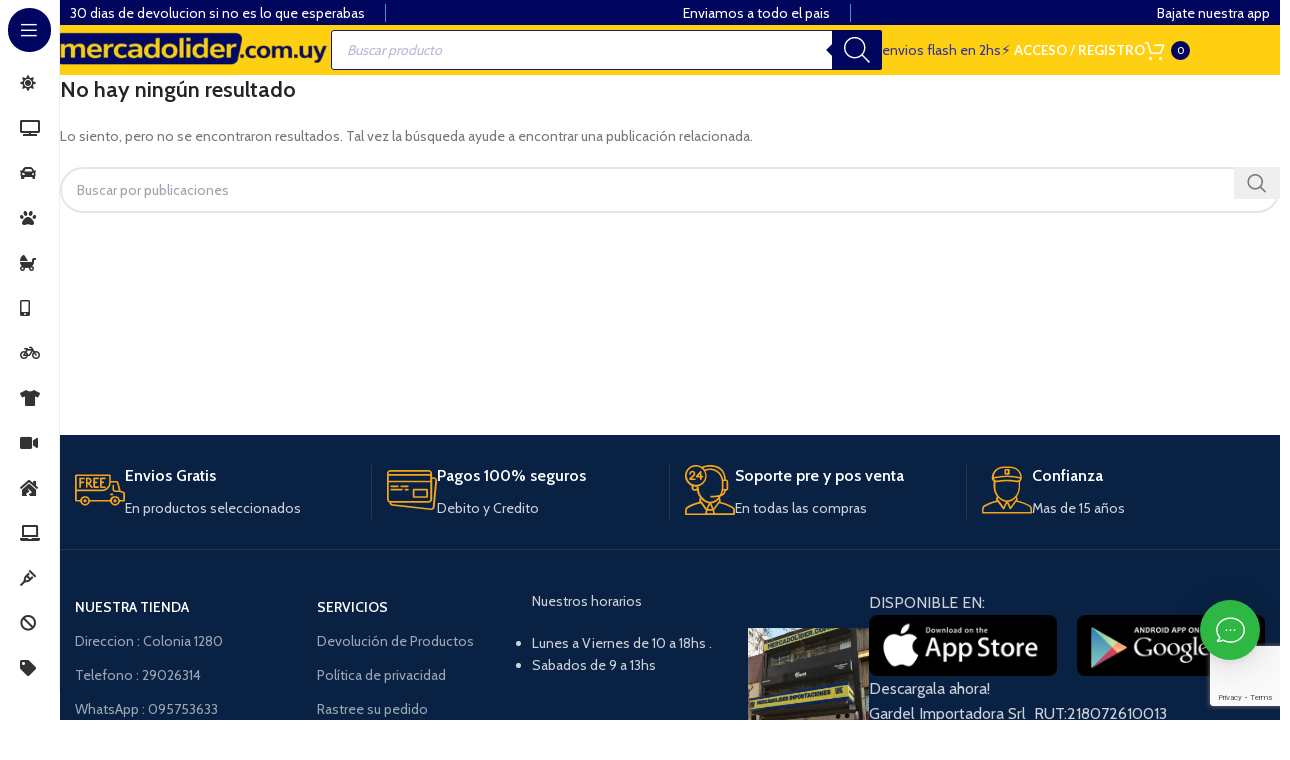

--- FILE ---
content_type: text/html; charset=UTF-8
request_url: https://mercadolider.com.uy/category/data-hk/
body_size: 69098
content:
<!DOCTYPE html>
<html lang="es">
<head>
	<meta charset="UTF-8">
	<link rel="profile" href="https://gmpg.org/xfn/11">
	<link rel="pingback" href="https://mercadolider.com.uy/xmlrpc.php">

	<meta name='robots' content='index, follow, max-image-preview:large, max-snippet:-1, max-video-preview:-1' />
	<style>img:is([sizes="auto" i], [sizes^="auto," i]) { contain-intrinsic-size: 3000px 1500px }</style>
	
<!-- Google Tag Manager for WordPress by gtm4wp.com -->
<script data-cfasync="false" data-pagespeed-no-defer>
	var gtm4wp_datalayer_name = "dataLayer";
	var dataLayer = dataLayer || [];
	const gtm4wp_use_sku_instead = 0;
	const gtm4wp_currency = 'UYU';
	const gtm4wp_product_per_impression = 10;
	const gtm4wp_clear_ecommerce = true;
	const gtm4wp_datalayer_max_timeout = 2000;
</script>
<!-- End Google Tag Manager for WordPress by gtm4wp.com -->
<!-- Google Tag Manager by PYS -->
    <script data-cfasync="false" data-pagespeed-no-defer>
	    window.dataLayerPYS = window.dataLayerPYS || [];
	</script>
<!-- End Google Tag Manager by PYS -->
	<!-- This site is optimized with the Yoast SEO Premium plugin v26.2 (Yoast SEO v26.6) - https://yoast.com/wordpress/plugins/seo/ -->
	<title>Data HK - Mercadolider Importaciones</title><link rel="preload" data-rocket-preload as="style" href="https://fonts.googleapis.com/css?family=Cabin%3A400%2C600%7CLato%3A400%2C700&#038;display=swap" /><link rel="stylesheet" href="https://fonts.googleapis.com/css?family=Cabin%3A400%2C600%7CLato%3A400%2C700&#038;display=swap" media="print" onload="this.media='all'" /><noscript><link rel="stylesheet" href="https://fonts.googleapis.com/css?family=Cabin%3A400%2C600%7CLato%3A400%2C700&#038;display=swap" /></noscript><link rel="preload" data-rocket-preload as="image" href="https://mercadolider-media.sfo3.digitaloceanspaces.com/wp-content/uploads/2024/06/14110505/fondo-menu-automovil.jpg" fetchpriority="high">
	<meta name="description" content="Descubrí en Mercadolider Importaciones. Gran variedad de productos con envío flash ⚡️en 2 hs y cuotas sin recargo." />
	<link rel="canonical" href="https://mercadolider.com.uy/category/data-hk/" />
	<meta property="og:locale" content="es_ES" />
	<meta property="og:type" content="article" />
	<meta property="og:title" content="Data HK en Mercadolider Importaciones" />
	<meta property="og:description" content="Descubrí en Mercadolider Importaciones. Gran variedad de productos con envío flash ⚡️en 2 hs y cuotas sin recargo." />
	<meta property="og:url" content="https://mercadolider.com.uy/category/data-hk/" />
	<meta property="og:site_name" content="Mercado Lider" />
	<meta property="og:image" content="https://mercadolider-media.sfo3.digitaloceanspaces.com/wp-content/uploads/2021/04/14133219/logo.png" />
	<meta property="og:image:width" content="200" />
	<meta property="og:image:height" content="200" />
	<meta property="og:image:type" content="image/png" />
	<script type="application/ld+json" class="yoast-schema-graph">{"@context":"https://schema.org","@graph":[{"@type":"CollectionPage","@id":"https://mercadolider.com.uy/category/data-hk/","url":"https://mercadolider.com.uy/category/data-hk/","name":"Data HK - Mercadolider Importaciones","isPartOf":{"@id":"https://mercadolider.com.uy/#website"},"description":"Descubrí en Mercadolider Importaciones. Gran variedad de productos con envío flash ⚡️en 2 hs y cuotas sin recargo.","breadcrumb":{"@id":"https://mercadolider.com.uy/category/data-hk/#breadcrumb"},"inLanguage":"es"},{"@type":"BreadcrumbList","@id":"https://mercadolider.com.uy/category/data-hk/#breadcrumb","itemListElement":[{"@type":"ListItem","position":1,"name":"Portada","item":"https://mercadolider.com.uy/"},{"@type":"ListItem","position":2,"name":"Data HK"}]},{"@type":"WebSite","@id":"https://mercadolider.com.uy/#website","url":"https://mercadolider.com.uy/","name":"Mercadolider Importaciones","description":"Mercadolider Importaciones la tienda online para realizar compras 100% garantizadas y seguras. Desde hace ya 15 años nuestra empresa se dedica a importar y distribuir a todos los uruguayos productos innovadores,de buena calidad y buenos precios. Al comprar en Mercadolider Importaciones usted esta comprando SIN INTERMEDIARIOS! Las compras en linea tienen varios beneficios por su rapidez y comodidad. Por eso nuestra web esta optimizada 100% para que su experiencia como usuario sea la mejor. Contamos con un Chat Online donde usted podrá hacer todas las consultas que tenga antes, durante y pos venta.","publisher":{"@id":"https://mercadolider.com.uy/#organization"},"potentialAction":[{"@type":"SearchAction","target":{"@type":"EntryPoint","urlTemplate":"https://mercadolider.com.uy/?s={search_term_string}"},"query-input":{"@type":"PropertyValueSpecification","valueRequired":true,"valueName":"search_term_string"}}],"inLanguage":"es"},{"@type":"Organization","@id":"https://mercadolider.com.uy/#organization","name":"GARDEL IMPORTADORA S.R.L.","alternateName":"GARDEL IMPORTADORA S.R.L.","url":"https://mercadolider.com.uy/","logo":{"@type":"ImageObject","inLanguage":"es","@id":"https://mercadolider.com.uy/#/schema/logo/image/","url":"https://mercadolider-media.sfo3.digitaloceanspaces.com/wp-content/uploads/2020/04/14123422/cropped-LOGO-WEB-5-ESTRELLAS1.png","contentUrl":"https://mercadolider-media.sfo3.digitaloceanspaces.com/wp-content/uploads/2020/04/14123422/cropped-LOGO-WEB-5-ESTRELLAS1.png","width":273,"height":78,"caption":"GARDEL IMPORTADORA S.R.L."},"image":{"@id":"https://mercadolider.com.uy/#/schema/logo/image/"},"sameAs":["https://www.facebook.com/mlimporta","https://www.instagram.com/mercadoliderimportaciones","https://www.youtube.com/channel/UCBG5ow7lEDzEjONyQILnu4g","https://www.tiktok.com/@mercadolider_uru"],"telephone":"099285822","publishingPrinciples":"https://mercadolider.com.uy/devolucion-de-productos/"}]}</script>
	<!-- / Yoast SEO Premium plugin. -->


<script type='application/javascript' id='pys-version-script'>console.log('PixelYourSite PRO version 12.2.7.1');</script>
<link rel='dns-prefetch' href='//www.googletagmanager.com' />
<link rel='dns-prefetch' href='//fonts.googleapis.com' />
<link href='https://fonts.gstatic.com' crossorigin rel='preconnect' />
<link rel="alternate" type="application/rss+xml" title="Mercado Lider &raquo; Feed" href="https://mercadolider.com.uy/feed/" />
<link rel="alternate" type="application/rss+xml" title="Mercado Lider &raquo; Feed de los comentarios" href="https://mercadolider.com.uy/comments/feed/" />
<link rel="alternate" type="application/rss+xml" title="Mercado Lider &raquo; Categoría Data HK del feed" href="https://mercadolider.com.uy/category/data-hk/feed/" />
<link rel='stylesheet' id='wp-block-library-css' href='https://mercadolider.com.uy/wp-includes/css/dist/block-library/style.min.css?ver=6.8.3' type='text/css' media='all' />
<style id='classic-theme-styles-inline-css' type='text/css'>
/*! This file is auto-generated */
.wp-block-button__link{color:#fff;background-color:#32373c;border-radius:9999px;box-shadow:none;text-decoration:none;padding:calc(.667em + 2px) calc(1.333em + 2px);font-size:1.125em}.wp-block-file__button{background:#32373c;color:#fff;text-decoration:none}
</style>
<style id='safe-svg-svg-icon-style-inline-css' type='text/css'>
.safe-svg-cover{text-align:center}.safe-svg-cover .safe-svg-inside{display:inline-block;max-width:100%}.safe-svg-cover svg{fill:currentColor;height:100%;max-height:100%;max-width:100%;width:100%}

</style>
<link rel='stylesheet' id='cr-frontend-css-css' href='https://mercadolider.com.uy/wp-content/plugins/customer-reviews-woocommerce/css/frontend.css?ver=5.97.0' type='text/css' media='all' />
<link rel='stylesheet' id='cr-badges-css-css' href='https://mercadolider.com.uy/wp-content/plugins/customer-reviews-woocommerce/css/badges.css?ver=5.97.0' type='text/css' media='all' />
<style id='global-styles-inline-css' type='text/css'>
:root{--wp--preset--aspect-ratio--square: 1;--wp--preset--aspect-ratio--4-3: 4/3;--wp--preset--aspect-ratio--3-4: 3/4;--wp--preset--aspect-ratio--3-2: 3/2;--wp--preset--aspect-ratio--2-3: 2/3;--wp--preset--aspect-ratio--16-9: 16/9;--wp--preset--aspect-ratio--9-16: 9/16;--wp--preset--color--black: #000000;--wp--preset--color--cyan-bluish-gray: #abb8c3;--wp--preset--color--white: #ffffff;--wp--preset--color--pale-pink: #f78da7;--wp--preset--color--vivid-red: #cf2e2e;--wp--preset--color--luminous-vivid-orange: #ff6900;--wp--preset--color--luminous-vivid-amber: #fcb900;--wp--preset--color--light-green-cyan: #7bdcb5;--wp--preset--color--vivid-green-cyan: #00d084;--wp--preset--color--pale-cyan-blue: #8ed1fc;--wp--preset--color--vivid-cyan-blue: #0693e3;--wp--preset--color--vivid-purple: #9b51e0;--wp--preset--gradient--vivid-cyan-blue-to-vivid-purple: linear-gradient(135deg,rgba(6,147,227,1) 0%,rgb(155,81,224) 100%);--wp--preset--gradient--light-green-cyan-to-vivid-green-cyan: linear-gradient(135deg,rgb(122,220,180) 0%,rgb(0,208,130) 100%);--wp--preset--gradient--luminous-vivid-amber-to-luminous-vivid-orange: linear-gradient(135deg,rgba(252,185,0,1) 0%,rgba(255,105,0,1) 100%);--wp--preset--gradient--luminous-vivid-orange-to-vivid-red: linear-gradient(135deg,rgba(255,105,0,1) 0%,rgb(207,46,46) 100%);--wp--preset--gradient--very-light-gray-to-cyan-bluish-gray: linear-gradient(135deg,rgb(238,238,238) 0%,rgb(169,184,195) 100%);--wp--preset--gradient--cool-to-warm-spectrum: linear-gradient(135deg,rgb(74,234,220) 0%,rgb(151,120,209) 20%,rgb(207,42,186) 40%,rgb(238,44,130) 60%,rgb(251,105,98) 80%,rgb(254,248,76) 100%);--wp--preset--gradient--blush-light-purple: linear-gradient(135deg,rgb(255,206,236) 0%,rgb(152,150,240) 100%);--wp--preset--gradient--blush-bordeaux: linear-gradient(135deg,rgb(254,205,165) 0%,rgb(254,45,45) 50%,rgb(107,0,62) 100%);--wp--preset--gradient--luminous-dusk: linear-gradient(135deg,rgb(255,203,112) 0%,rgb(199,81,192) 50%,rgb(65,88,208) 100%);--wp--preset--gradient--pale-ocean: linear-gradient(135deg,rgb(255,245,203) 0%,rgb(182,227,212) 50%,rgb(51,167,181) 100%);--wp--preset--gradient--electric-grass: linear-gradient(135deg,rgb(202,248,128) 0%,rgb(113,206,126) 100%);--wp--preset--gradient--midnight: linear-gradient(135deg,rgb(2,3,129) 0%,rgb(40,116,252) 100%);--wp--preset--font-size--small: 13px;--wp--preset--font-size--medium: 20px;--wp--preset--font-size--large: 36px;--wp--preset--font-size--x-large: 42px;--wp--preset--spacing--20: 0.44rem;--wp--preset--spacing--30: 0.67rem;--wp--preset--spacing--40: 1rem;--wp--preset--spacing--50: 1.5rem;--wp--preset--spacing--60: 2.25rem;--wp--preset--spacing--70: 3.38rem;--wp--preset--spacing--80: 5.06rem;--wp--preset--shadow--natural: 6px 6px 9px rgba(0, 0, 0, 0.2);--wp--preset--shadow--deep: 12px 12px 50px rgba(0, 0, 0, 0.4);--wp--preset--shadow--sharp: 6px 6px 0px rgba(0, 0, 0, 0.2);--wp--preset--shadow--outlined: 6px 6px 0px -3px rgba(255, 255, 255, 1), 6px 6px rgba(0, 0, 0, 1);--wp--preset--shadow--crisp: 6px 6px 0px rgba(0, 0, 0, 1);}:where(.is-layout-flex){gap: 0.5em;}:where(.is-layout-grid){gap: 0.5em;}body .is-layout-flex{display: flex;}.is-layout-flex{flex-wrap: wrap;align-items: center;}.is-layout-flex > :is(*, div){margin: 0;}body .is-layout-grid{display: grid;}.is-layout-grid > :is(*, div){margin: 0;}:where(.wp-block-columns.is-layout-flex){gap: 2em;}:where(.wp-block-columns.is-layout-grid){gap: 2em;}:where(.wp-block-post-template.is-layout-flex){gap: 1.25em;}:where(.wp-block-post-template.is-layout-grid){gap: 1.25em;}.has-black-color{color: var(--wp--preset--color--black) !important;}.has-cyan-bluish-gray-color{color: var(--wp--preset--color--cyan-bluish-gray) !important;}.has-white-color{color: var(--wp--preset--color--white) !important;}.has-pale-pink-color{color: var(--wp--preset--color--pale-pink) !important;}.has-vivid-red-color{color: var(--wp--preset--color--vivid-red) !important;}.has-luminous-vivid-orange-color{color: var(--wp--preset--color--luminous-vivid-orange) !important;}.has-luminous-vivid-amber-color{color: var(--wp--preset--color--luminous-vivid-amber) !important;}.has-light-green-cyan-color{color: var(--wp--preset--color--light-green-cyan) !important;}.has-vivid-green-cyan-color{color: var(--wp--preset--color--vivid-green-cyan) !important;}.has-pale-cyan-blue-color{color: var(--wp--preset--color--pale-cyan-blue) !important;}.has-vivid-cyan-blue-color{color: var(--wp--preset--color--vivid-cyan-blue) !important;}.has-vivid-purple-color{color: var(--wp--preset--color--vivid-purple) !important;}.has-black-background-color{background-color: var(--wp--preset--color--black) !important;}.has-cyan-bluish-gray-background-color{background-color: var(--wp--preset--color--cyan-bluish-gray) !important;}.has-white-background-color{background-color: var(--wp--preset--color--white) !important;}.has-pale-pink-background-color{background-color: var(--wp--preset--color--pale-pink) !important;}.has-vivid-red-background-color{background-color: var(--wp--preset--color--vivid-red) !important;}.has-luminous-vivid-orange-background-color{background-color: var(--wp--preset--color--luminous-vivid-orange) !important;}.has-luminous-vivid-amber-background-color{background-color: var(--wp--preset--color--luminous-vivid-amber) !important;}.has-light-green-cyan-background-color{background-color: var(--wp--preset--color--light-green-cyan) !important;}.has-vivid-green-cyan-background-color{background-color: var(--wp--preset--color--vivid-green-cyan) !important;}.has-pale-cyan-blue-background-color{background-color: var(--wp--preset--color--pale-cyan-blue) !important;}.has-vivid-cyan-blue-background-color{background-color: var(--wp--preset--color--vivid-cyan-blue) !important;}.has-vivid-purple-background-color{background-color: var(--wp--preset--color--vivid-purple) !important;}.has-black-border-color{border-color: var(--wp--preset--color--black) !important;}.has-cyan-bluish-gray-border-color{border-color: var(--wp--preset--color--cyan-bluish-gray) !important;}.has-white-border-color{border-color: var(--wp--preset--color--white) !important;}.has-pale-pink-border-color{border-color: var(--wp--preset--color--pale-pink) !important;}.has-vivid-red-border-color{border-color: var(--wp--preset--color--vivid-red) !important;}.has-luminous-vivid-orange-border-color{border-color: var(--wp--preset--color--luminous-vivid-orange) !important;}.has-luminous-vivid-amber-border-color{border-color: var(--wp--preset--color--luminous-vivid-amber) !important;}.has-light-green-cyan-border-color{border-color: var(--wp--preset--color--light-green-cyan) !important;}.has-vivid-green-cyan-border-color{border-color: var(--wp--preset--color--vivid-green-cyan) !important;}.has-pale-cyan-blue-border-color{border-color: var(--wp--preset--color--pale-cyan-blue) !important;}.has-vivid-cyan-blue-border-color{border-color: var(--wp--preset--color--vivid-cyan-blue) !important;}.has-vivid-purple-border-color{border-color: var(--wp--preset--color--vivid-purple) !important;}.has-vivid-cyan-blue-to-vivid-purple-gradient-background{background: var(--wp--preset--gradient--vivid-cyan-blue-to-vivid-purple) !important;}.has-light-green-cyan-to-vivid-green-cyan-gradient-background{background: var(--wp--preset--gradient--light-green-cyan-to-vivid-green-cyan) !important;}.has-luminous-vivid-amber-to-luminous-vivid-orange-gradient-background{background: var(--wp--preset--gradient--luminous-vivid-amber-to-luminous-vivid-orange) !important;}.has-luminous-vivid-orange-to-vivid-red-gradient-background{background: var(--wp--preset--gradient--luminous-vivid-orange-to-vivid-red) !important;}.has-very-light-gray-to-cyan-bluish-gray-gradient-background{background: var(--wp--preset--gradient--very-light-gray-to-cyan-bluish-gray) !important;}.has-cool-to-warm-spectrum-gradient-background{background: var(--wp--preset--gradient--cool-to-warm-spectrum) !important;}.has-blush-light-purple-gradient-background{background: var(--wp--preset--gradient--blush-light-purple) !important;}.has-blush-bordeaux-gradient-background{background: var(--wp--preset--gradient--blush-bordeaux) !important;}.has-luminous-dusk-gradient-background{background: var(--wp--preset--gradient--luminous-dusk) !important;}.has-pale-ocean-gradient-background{background: var(--wp--preset--gradient--pale-ocean) !important;}.has-electric-grass-gradient-background{background: var(--wp--preset--gradient--electric-grass) !important;}.has-midnight-gradient-background{background: var(--wp--preset--gradient--midnight) !important;}.has-small-font-size{font-size: var(--wp--preset--font-size--small) !important;}.has-medium-font-size{font-size: var(--wp--preset--font-size--medium) !important;}.has-large-font-size{font-size: var(--wp--preset--font-size--large) !important;}.has-x-large-font-size{font-size: var(--wp--preset--font-size--x-large) !important;}
:where(.wp-block-post-template.is-layout-flex){gap: 1.25em;}:where(.wp-block-post-template.is-layout-grid){gap: 1.25em;}
:where(.wp-block-columns.is-layout-flex){gap: 2em;}:where(.wp-block-columns.is-layout-grid){gap: 2em;}
:root :where(.wp-block-pullquote){font-size: 1.5em;line-height: 1.6;}
</style>
<link rel='stylesheet' id='font-awesome-four-css' href='https://mercadolider.com.uy/wp-content/plugins/font-awesome-4-menus/css/font-awesome.min.css?ver=4.7.0' type='text/css' media='all' />
<style id='woocommerce-inline-inline-css' type='text/css'>
.woocommerce form .form-row .required { visibility: visible; }
</style>
<link rel='stylesheet' id='buttons-css' href='https://mercadolider.com.uy/wp-includes/css/buttons.min.css?ver=6.8.3' type='text/css' media='all' />
<link rel='stylesheet' id='dashicons-css' href='https://mercadolider.com.uy/wp-includes/css/dashicons.min.css?ver=6.8.3' type='text/css' media='all' />
<style id='dashicons-inline-css' type='text/css'>
[data-font="Dashicons"]:before {font-family: 'Dashicons' !important;content: attr(data-icon) !important;speak: none !important;font-weight: normal !important;font-variant: normal !important;text-transform: none !important;line-height: 1 !important;font-style: normal !important;-webkit-font-smoothing: antialiased !important;-moz-osx-font-smoothing: grayscale !important;}
</style>
<link rel='stylesheet' id='mediaelement-css' href='https://mercadolider.com.uy/wp-includes/js/mediaelement/mediaelementplayer-legacy.min.css?ver=4.2.17' type='text/css' media='all' />
<link rel='stylesheet' id='wp-mediaelement-css' href='https://mercadolider.com.uy/wp-includes/js/mediaelement/wp-mediaelement.min.css?ver=6.8.3' type='text/css' media='all' />
<link rel='stylesheet' id='media-views-css' href='https://mercadolider.com.uy/wp-includes/css/media-views.min.css?ver=6.8.3' type='text/css' media='all' />
<link rel='stylesheet' id='imgareaselect-css' href='https://mercadolider.com.uy/wp-includes/js/imgareaselect/imgareaselect.css?ver=0.9.8' type='text/css' media='all' />
<link rel='stylesheet' id='wc-lanocturna-uy-vue-css-css' href='https://mercadolider.com.uy/wp-content/plugins/wc-lanocturna-uy-vue/dist/assets/main-583a31bd.css?ver=6.8.3' type='text/css' media='all' />
<link rel='stylesheet' id='dgwt-wcas-style-css' href='https://mercadolider.com.uy/wp-content/plugins/ajax-search-for-woocommerce-premium/assets/css/style.min.css?ver=1.28.1' type='text/css' media='all' />
<link rel='stylesheet' id='pwb-styles-frontend-css' href='https://mercadolider.com.uy/wp-content/plugins/perfect-woocommerce-brands/build/frontend/css/style.css?ver=3.6.4' type='text/css' media='all' />
<link rel='stylesheet' id='ywcars-frontend-css' href='https://mercadolider.com.uy/wp-content/plugins/yith-advanced-refund-system-for-woocommerce-premium/assets/css/ywcars-frontend.css?ver=1.34.0' type='text/css' media='all' />
<link rel='stylesheet' id='ywcars-common-css' href='https://mercadolider.com.uy/wp-content/plugins/yith-advanced-refund-system-for-woocommerce-premium/assets/css/ywcars-common.css?ver=1.34.0' type='text/css' media='all' />
<link rel='stylesheet' id='elementor-icons-css' href='https://mercadolider.com.uy/wp-content/plugins/elementor/assets/lib/eicons/css/elementor-icons.min.css?ver=5.44.0' type='text/css' media='all' />
<link rel='stylesheet' id='elementor-frontend-css' href='https://mercadolider.com.uy/wp-content/uploads/elementor/css/custom-frontend.min.css?ver=1768974138' type='text/css' media='all' />
<link rel='stylesheet' id='elementor-post-1956-css' href='https://mercadolider.com.uy/wp-content/uploads/elementor/css/post-1956.css?ver=1768974135' type='text/css' media='all' />
<link rel='stylesheet' id='elementor-pro-css' href='https://mercadolider.com.uy/wp-content/uploads/elementor/css/custom-pro-frontend.min.css?ver=1768974139' type='text/css' media='all' />
<link rel='stylesheet' id='font-awesome-5-all-css' href='https://mercadolider.com.uy/wp-content/plugins/elementor/assets/lib/font-awesome/css/all.min.css?ver=3.32.5' type='text/css' media='all' />
<link rel='stylesheet' id='font-awesome-4-shim-css' href='https://mercadolider.com.uy/wp-content/plugins/elementor/assets/lib/font-awesome/css/v4-shims.min.css?ver=3.32.5' type='text/css' media='all' />
<link rel='stylesheet' id='woodmart-style-css' href='https://mercadolider.com.uy/wp-content/themes/woodmart/css/parts/base.min.css?ver=8.0.0' type='text/css' media='all' />
<link rel='stylesheet' id='wd-helpers-wpb-elem-css' href='https://mercadolider.com.uy/wp-content/themes/woodmart/css/parts/helpers-wpb-elem.min.css?ver=8.0.0' type='text/css' media='all' />
<link rel='stylesheet' id='wd-widget-recent-post-comments-css' href='https://mercadolider.com.uy/wp-content/themes/woodmart/css/parts/widget-recent-post-comments.min.css?ver=8.0.0' type='text/css' media='all' />
<link rel='stylesheet' id='wd-widget-wd-recent-posts-css' href='https://mercadolider.com.uy/wp-content/themes/woodmart/css/parts/widget-wd-recent-posts.min.css?ver=8.0.0' type='text/css' media='all' />
<link rel='stylesheet' id='wd-widget-nav-css' href='https://mercadolider.com.uy/wp-content/themes/woodmart/css/parts/widget-nav.min.css?ver=8.0.0' type='text/css' media='all' />
<link rel='stylesheet' id='wd-widget-wd-layered-nav-css' href='https://mercadolider.com.uy/wp-content/themes/woodmart/css/parts/woo-widget-wd-layered-nav.min.css?ver=8.0.0' type='text/css' media='all' />
<link rel='stylesheet' id='wd-woo-mod-swatches-base-css' href='https://mercadolider.com.uy/wp-content/themes/woodmart/css/parts/woo-mod-swatches-base.min.css?ver=8.0.0' type='text/css' media='all' />
<link rel='stylesheet' id='wd-woo-mod-swatches-filter-css' href='https://mercadolider.com.uy/wp-content/themes/woodmart/css/parts/woo-mod-swatches-filter.min.css?ver=8.0.0' type='text/css' media='all' />
<link rel='stylesheet' id='wd-widget-layered-nav-stock-status-css' href='https://mercadolider.com.uy/wp-content/themes/woodmart/css/parts/woo-widget-layered-nav-stock-status.min.css?ver=8.0.0' type='text/css' media='all' />
<link rel='stylesheet' id='wd-widget-product-list-css' href='https://mercadolider.com.uy/wp-content/themes/woodmart/css/parts/woo-widget-product-list.min.css?ver=8.0.0' type='text/css' media='all' />
<link rel='stylesheet' id='wd-widget-slider-price-filter-css' href='https://mercadolider.com.uy/wp-content/themes/woodmart/css/parts/woo-widget-slider-price-filter.min.css?ver=8.0.0' type='text/css' media='all' />
<link rel='stylesheet' id='wd-blog-base-css' href='https://mercadolider.com.uy/wp-content/themes/woodmart/css/parts/blog-base.min.css?ver=8.0.0' type='text/css' media='all' />
<link rel='stylesheet' id='wd-wpcf7-css' href='https://mercadolider.com.uy/wp-content/themes/woodmart/css/parts/int-wpcf7.min.css?ver=8.0.0' type='text/css' media='all' />
<link rel='stylesheet' id='wd-revolution-slider-css' href='https://mercadolider.com.uy/wp-content/themes/woodmart/css/parts/int-rev-slider.min.css?ver=8.0.0' type='text/css' media='all' />
<link rel='stylesheet' id='wd-elementor-base-css' href='https://mercadolider.com.uy/wp-content/themes/woodmart/css/parts/int-elem-base.min.css?ver=8.0.0' type='text/css' media='all' />
<link rel='stylesheet' id='wd-elementor-pro-base-css' href='https://mercadolider.com.uy/wp-content/themes/woodmart/css/parts/int-elementor-pro.min.css?ver=8.0.0' type='text/css' media='all' />
<link rel='stylesheet' id='wd-woocommerce-base-css' href='https://mercadolider.com.uy/wp-content/themes/woodmart/css/parts/woocommerce-base.min.css?ver=8.0.0' type='text/css' media='all' />
<link rel='stylesheet' id='wd-mod-star-rating-css' href='https://mercadolider.com.uy/wp-content/themes/woodmart/css/parts/mod-star-rating.min.css?ver=8.0.0' type='text/css' media='all' />
<link rel='stylesheet' id='wd-woo-el-track-order-css' href='https://mercadolider.com.uy/wp-content/themes/woodmart/css/parts/woo-el-track-order.min.css?ver=8.0.0' type='text/css' media='all' />
<link rel='stylesheet' id='wd-woocommerce-block-notices-css' href='https://mercadolider.com.uy/wp-content/themes/woodmart/css/parts/woo-mod-block-notices.min.css?ver=8.0.0' type='text/css' media='all' />
<link rel='stylesheet' id='wd-woo-mod-shop-attributes-css' href='https://mercadolider.com.uy/wp-content/themes/woodmart/css/parts/woo-mod-shop-attributes.min.css?ver=8.0.0' type='text/css' media='all' />
<link rel='stylesheet' id='wd-wp-blocks-css' href='https://mercadolider.com.uy/wp-content/themes/woodmart/css/parts/wp-blocks.min.css?ver=8.0.0' type='text/css' media='all' />
<link rel='stylesheet' id='child-style-css' href='https://mercadolider.com.uy/wp-content/themes/woodmart-child/style.css?ver=8.0.0' type='text/css' media='all' />
<link rel='stylesheet' id='wd-mod-nav-vertical-css' href='https://mercadolider.com.uy/wp-content/themes/woodmart/css/parts/mod-nav-vertical.min.css?ver=8.0.0' type='text/css' media='all' />
<link rel='stylesheet' id='wd-sticky-nav-css' href='https://mercadolider.com.uy/wp-content/themes/woodmart/css/parts/opt-sticky-nav.min.css?ver=8.0.0' type='text/css' media='all' />
<link rel='stylesheet' id='wd-mod-nav-menu-label-css' href='https://mercadolider.com.uy/wp-content/themes/woodmart/css/parts/mod-nav-menu-label.min.css?ver=8.0.0' type='text/css' media='all' />
<link rel='stylesheet' id='wd-woo-opt-title-limit-css' href='https://mercadolider.com.uy/wp-content/themes/woodmart/css/parts/woo-opt-title-limit.min.css?ver=8.0.0' type='text/css' media='all' />
<link rel='stylesheet' id='wd-product-loop-css' href='https://mercadolider.com.uy/wp-content/themes/woodmart/css/parts/woo-product-loop.min.css?ver=8.0.0' type='text/css' media='all' />
<link rel='stylesheet' id='wd-product-loop-standard-css' href='https://mercadolider.com.uy/wp-content/themes/woodmart/css/parts/woo-product-loop-standard.min.css?ver=8.0.0' type='text/css' media='all' />
<link rel='stylesheet' id='wd-woo-mod-add-btn-replace-css' href='https://mercadolider.com.uy/wp-content/themes/woodmart/css/parts/woo-mod-add-btn-replace.min.css?ver=8.0.0' type='text/css' media='all' />
<link rel='stylesheet' id='wd-woo-opt-stretch-cont-css' href='https://mercadolider.com.uy/wp-content/themes/woodmart/css/parts/woo-opt-stretch-cont.min.css?ver=8.0.0' type='text/css' media='all' />
<link rel='stylesheet' id='wd-woo-opt-grid-gallery-css' href='https://mercadolider.com.uy/wp-content/themes/woodmart/css/parts/woo-opt-grid-gallery.min.css?ver=8.0.0' type='text/css' media='all' />
<link rel='stylesheet' id='wd-woo-mod-product-labels-css' href='https://mercadolider.com.uy/wp-content/themes/woodmart/css/parts/woo-mod-product-labels.min.css?ver=8.0.0' type='text/css' media='all' />
<link rel='stylesheet' id='wd-woo-mod-product-labels-rect-css' href='https://mercadolider.com.uy/wp-content/themes/woodmart/css/parts/woo-mod-product-labels-rect.min.css?ver=8.0.0' type='text/css' media='all' />
<link rel='stylesheet' id='wd-header-mod-content-calc-css' href='https://mercadolider.com.uy/wp-content/themes/woodmart/css/parts/header-mod-content-calc.min.css?ver=8.0.0' type='text/css' media='all' />
<link rel='stylesheet' id='wd-bordered-product-css' href='https://mercadolider.com.uy/wp-content/themes/woodmart/css/parts/woo-opt-bordered-product.min.css?ver=8.0.0' type='text/css' media='all' />
<link rel='stylesheet' id='wd-header-base-css' href='https://mercadolider.com.uy/wp-content/themes/woodmart/css/parts/header-base.min.css?ver=8.0.0' type='text/css' media='all' />
<link rel='stylesheet' id='wd-mod-tools-css' href='https://mercadolider.com.uy/wp-content/themes/woodmart/css/parts/mod-tools.min.css?ver=8.0.0' type='text/css' media='all' />
<link rel='stylesheet' id='wd-header-elements-base-css' href='https://mercadolider.com.uy/wp-content/themes/woodmart/css/parts/header-el-base.min.css?ver=8.0.0' type='text/css' media='all' />
<link rel='stylesheet' id='wd-header-search-css' href='https://mercadolider.com.uy/wp-content/themes/woodmart/css/parts/header-el-search.min.css?ver=8.0.0' type='text/css' media='all' />
<link rel='stylesheet' id='wd-header-search-form-css' href='https://mercadolider.com.uy/wp-content/themes/woodmart/css/parts/header-el-search-form.min.css?ver=8.0.0' type='text/css' media='all' />
<link rel='stylesheet' id='wd-wd-search-form-css' href='https://mercadolider.com.uy/wp-content/themes/woodmart/css/parts/wd-search-form.min.css?ver=8.0.0' type='text/css' media='all' />
<link rel='stylesheet' id='wd-header-my-account-dropdown-css' href='https://mercadolider.com.uy/wp-content/themes/woodmart/css/parts/header-el-my-account-dropdown.min.css?ver=8.0.0' type='text/css' media='all' />
<link rel='stylesheet' id='wd-woo-opt-social-login-css' href='https://mercadolider.com.uy/wp-content/themes/woodmart/css/parts/woo-opt-social-login.min.css?ver=8.0.0' type='text/css' media='all' />
<link rel='stylesheet' id='wd-woo-mod-login-form-css' href='https://mercadolider.com.uy/wp-content/themes/woodmart/css/parts/woo-mod-login-form.min.css?ver=8.0.0' type='text/css' media='all' />
<link rel='stylesheet' id='wd-header-my-account-css' href='https://mercadolider.com.uy/wp-content/themes/woodmart/css/parts/header-el-my-account.min.css?ver=8.0.0' type='text/css' media='all' />
<link rel='stylesheet' id='wd-header-cart-css' href='https://mercadolider.com.uy/wp-content/themes/woodmart/css/parts/header-el-cart.min.css?ver=8.0.0' type='text/css' media='all' />
<link rel='stylesheet' id='wd-widget-shopping-cart-css' href='https://mercadolider.com.uy/wp-content/themes/woodmart/css/parts/woo-widget-shopping-cart.min.css?ver=8.0.0' type='text/css' media='all' />
<link rel='stylesheet' id='wd-wd-search-results-css' href='https://mercadolider.com.uy/wp-content/themes/woodmart/css/parts/wd-search-results.min.css?ver=8.0.0' type='text/css' media='all' />
<link rel='stylesheet' id='wd-blog-loop-base-old-css' href='https://mercadolider.com.uy/wp-content/themes/woodmart/css/parts/blog-loop-base-old.min.css?ver=8.0.0' type='text/css' media='all' />
<link rel='stylesheet' id='wd-blog-loop-design-masonry-css' href='https://mercadolider.com.uy/wp-content/themes/woodmart/css/parts/blog-loop-design-masonry.min.css?ver=8.0.0' type='text/css' media='all' />
<link rel='stylesheet' id='wd-footer-base-css' href='https://mercadolider.com.uy/wp-content/themes/woodmart/css/parts/footer-base.min.css?ver=8.0.0' type='text/css' media='all' />
<link rel='stylesheet' id='wd-info-box-css' href='https://mercadolider.com.uy/wp-content/themes/woodmart/css/parts/el-info-box.min.css?ver=8.0.0' type='text/css' media='all' />
<link rel='stylesheet' id='wd-text-block-css' href='https://mercadolider.com.uy/wp-content/themes/woodmart/css/parts/el-text-block.min.css?ver=8.0.0' type='text/css' media='all' />
<link rel='stylesheet' id='wd-image-gallery-css' href='https://mercadolider.com.uy/wp-content/themes/woodmart/css/parts/el-gallery.min.css?ver=8.0.0' type='text/css' media='all' />
<link rel='stylesheet' id='wd-header-search-fullscreen-css' href='https://mercadolider.com.uy/wp-content/themes/woodmart/css/parts/header-el-search-fullscreen-general.min.css?ver=8.0.0' type='text/css' media='all' />
<link rel='stylesheet' id='wd-header-search-fullscreen-2-css' href='https://mercadolider.com.uy/wp-content/themes/woodmart/css/parts/header-el-search-fullscreen-2.min.css?ver=8.0.0' type='text/css' media='all' />
<link rel='stylesheet' id='wd-bottom-toolbar-css' href='https://mercadolider.com.uy/wp-content/themes/woodmart/css/parts/opt-bottom-toolbar.min.css?ver=8.0.0' type='text/css' media='all' />
<link rel='stylesheet' id='xts-style-header_126398-css' href='https://mercadolider.com.uy/wp-content/uploads/2026/01/xts-header_126398-1767305446.css?ver=8.0.0' type='text/css' media='all' />
<link rel='stylesheet' id='xts-style-theme_settings_default-css' href='https://mercadolider.com.uy/wp-content/uploads/2026/01/xts-theme_settings_default-1767873196.css?ver=8.0.0' type='text/css' media='all' />

<link rel='stylesheet' id='elementor-gf-local-roboto-css' href='https://mercadolider.com.uy/wp-content/uploads/elementor/google-fonts/css/roboto.css?ver=1742254492' type='text/css' media='all' />
<link rel='stylesheet' id='elementor-gf-local-robotoslab-css' href='https://mercadolider.com.uy/wp-content/uploads/elementor/google-fonts/css/robotoslab.css?ver=1742254498' type='text/css' media='all' />
<script type="text/javascript" id="woocommerce-google-analytics-integration-gtag-js-after">
/* <![CDATA[ */
/* Google Analytics for WooCommerce (gtag.js) */
					window.dataLayerPYS = window.dataLayerPYS || [];
					function gtag(){dataLayerPYS.push(arguments);}
					// Set up default consent state.
					for ( const mode of [{"analytics_storage":"denied","ad_storage":"denied","ad_user_data":"denied","ad_personalization":"denied","region":["AT","BE","BG","HR","CY","CZ","DK","EE","FI","FR","DE","GR","HU","IS","IE","IT","LV","LI","LT","LU","MT","NL","NO","PL","PT","RO","SK","SI","ES","SE","GB","CH"]}] || [] ) {
						gtag( "consent", "default", { "wait_for_update": 500, ...mode } );
					}
					gtag("js", new Date());
					gtag("set", "developer_id.dOGY3NW", true);
					gtag("config", "UA-41205228-3", {"track_404":true,"allow_google_signals":true,"logged_in":false,"linker":{"domains":[],"allow_incoming":false},"custom_map":{"dimension1":"logged_in"}});
/* ]]> */
</script>
<script type="text/javascript" id="jquery-core-js-extra">
/* <![CDATA[ */
var pysFacebookRest = {"restApiUrl":"https:\/\/mercadolider.com.uy\/wp-json\/pys-facebook\/v1\/event","debug":""};
/* ]]> */
</script>
<script type="text/javascript" src="https://mercadolider.com.uy/wp-includes/js/jquery/jquery.min.js?ver=3.7.1" id="jquery-core-js"></script>
<script type="text/javascript" src="https://mercadolider.com.uy/wp-includes/js/jquery/jquery-migrate.min.js?ver=3.4.1" id="jquery-migrate-js"></script>
<script type="text/javascript" src="https://mercadolider.com.uy/wp-content/plugins/supportboard/supportboard/js/main.js?ver=3.8.5" id="sb-js-js"></script>
<script type="text/javascript" id="sb-js-js-after">
/* <![CDATA[ */
var SB_INIT_URL = "https://mercadolider.com.uy/wp-content/plugins/supportboard/supportboard/js/main.js"; var SB_WP_PAGE_ID = -1; var SB_WP_AJAX_URL = "https://mercadolider.com.uy/wp-admin/admin-ajax.php";
/* ]]> */
</script>
<script type="text/javascript" src="https://mercadolider.com.uy/wp-content/plugins/woocommerce/assets/js/jquery-blockui/jquery.blockUI.min.js?ver=2.7.0-wc.10.4.3" id="wc-jquery-blockui-js" defer="defer" data-wp-strategy="defer"></script>
<script type="text/javascript" id="wc-add-to-cart-js-extra">
/* <![CDATA[ */
var wc_add_to_cart_params = {"ajax_url":"\/wp-admin\/admin-ajax.php","wc_ajax_url":"\/?wc-ajax=%%endpoint%%","i18n_view_cart":"Ver carrito","cart_url":"https:\/\/mercadolider.com.uy\/carrito\/","is_cart":"","cart_redirect_after_add":"no"};
/* ]]> */
</script>
<script type="text/javascript" src="https://mercadolider.com.uy/wp-content/plugins/woocommerce/assets/js/frontend/add-to-cart.min.js?ver=10.4.3" id="wc-add-to-cart-js" defer="defer" data-wp-strategy="defer"></script>
<script type="text/javascript" src="https://mercadolider.com.uy/wp-content/plugins/woocommerce/assets/js/js-cookie/js.cookie.min.js?ver=2.1.4-wc.10.4.3" id="wc-js-cookie-js" defer="defer" data-wp-strategy="defer"></script>
<script type="text/javascript" id="woocommerce-js-extra">
/* <![CDATA[ */
var woocommerce_params = {"ajax_url":"\/wp-admin\/admin-ajax.php","wc_ajax_url":"\/?wc-ajax=%%endpoint%%","i18n_password_show":"Mostrar contrase\u00f1a","i18n_password_hide":"Ocultar contrase\u00f1a"};
/* ]]> */
</script>
<script type="text/javascript" src="https://mercadolider.com.uy/wp-content/plugins/woocommerce/assets/js/frontend/woocommerce.min.js?ver=10.4.3" id="woocommerce-js" defer="defer" data-wp-strategy="defer"></script>
<script type="text/javascript" id="utils-js-extra">
/* <![CDATA[ */
var userSettings = {"url":"\/","uid":"0","time":"1768995923","secure":"1"};
/* ]]> */
</script>
<script type="text/javascript" src="https://mercadolider.com.uy/wp-includes/js/utils.min.js?ver=6.8.3" id="utils-js"></script>
<script type="text/javascript" src="https://mercadolider.com.uy/wp-includes/js/plupload/moxie.min.js?ver=1.3.5.1" id="moxiejs-js"></script>
<script type="text/javascript" src="https://mercadolider.com.uy/wp-includes/js/plupload/plupload.min.js?ver=2.1.9" id="plupload-js"></script>
<!--[if lt IE 8]>
<script type="text/javascript" src="https://mercadolider.com.uy/wp-includes/js/json2.min.js?ver=2015-05-03" id="json2-js"></script>
<![endif]-->
<script type="text/javascript" src="https://mercadolider.com.uy/wp-content/plugins/pixelyoursite-pro/dist/scripts/js.cookie-2.1.3.min.js?ver=2.1.3" id="js-cookie-pys-js"></script>
<script type="text/javascript" src="https://mercadolider.com.uy/wp-content/plugins/pixelyoursite-pro/dist/scripts/jquery.bind-first-0.2.3.min.js" id="jquery-bind-first-js"></script>
<script type="text/javascript" src="https://mercadolider.com.uy/wp-content/plugins/pixelyoursite-pro/dist/scripts/sha256.js?ver=0.11.0" id="js-sha256-js"></script>
<script type="text/javascript" src="https://mercadolider.com.uy/wp-content/plugins/pixelyoursite-pro/dist/scripts/tld.min.js?ver=2.3.1" id="js-tld-js"></script>
<script type="text/javascript" id="pys-js-extra">
/* <![CDATA[ */
var pysOptions = {"staticEvents":[],"dynamicEvents":{"automatic_event_internal_link":{"facebook":{"delay":0,"type":"dyn","name":"InternalClick","eventID":"f04e239d-fdbc-41c6-a313-dd093004fac8","pixelIds":["492161654495891"],"params":{"page_title":"Data HK","post_type":"category","post_id":490,"plugin":"PixelYourSite","event_url":"mercadolider.com.uy\/category\/data-hk\/","user_role":"guest"},"e_id":"automatic_event_internal_link","ids":[],"hasTimeWindow":false,"timeWindow":0,"woo_order":"","edd_order":""},"ga":{"delay":0,"type":"dyn","name":"InternalClick","trackingIds":["G-Z4XJHHTV3T"],"eventID":"f04e239d-fdbc-41c6-a313-dd093004fac8","params":{"page_title":"Data HK","post_type":"category","post_id":490,"plugin":"PixelYourSite","event_url":"mercadolider.com.uy\/category\/data-hk\/","user_role":"guest"},"e_id":"automatic_event_internal_link","ids":[],"hasTimeWindow":false,"timeWindow":0,"woo_order":"","edd_order":""}},"automatic_event_outbound_link":{"facebook":{"delay":0,"type":"dyn","name":"OutboundClick","eventID":"2c589f2d-814e-475b-baa3-ec0c5a39b3b5","pixelIds":["492161654495891"],"params":{"page_title":"Data HK","post_type":"category","post_id":490,"plugin":"PixelYourSite","event_url":"mercadolider.com.uy\/category\/data-hk\/","user_role":"guest"},"e_id":"automatic_event_outbound_link","ids":[],"hasTimeWindow":false,"timeWindow":0,"woo_order":"","edd_order":""},"ga":{"delay":0,"type":"dyn","name":"OutboundClick","trackingIds":["G-Z4XJHHTV3T"],"eventID":"2c589f2d-814e-475b-baa3-ec0c5a39b3b5","params":{"page_title":"Data HK","post_type":"category","post_id":490,"plugin":"PixelYourSite","event_url":"mercadolider.com.uy\/category\/data-hk\/","user_role":"guest"},"e_id":"automatic_event_outbound_link","ids":[],"hasTimeWindow":false,"timeWindow":0,"woo_order":"","edd_order":""}},"automatic_event_video":{"facebook":{"delay":0,"type":"dyn","name":"WatchVideo","eventID":"b7f0caf9-c999-48f9-9a01-547a271a0ec6","pixelIds":["492161654495891"],"params":{"page_title":"Data HK","post_type":"category","post_id":490,"plugin":"PixelYourSite","event_url":"mercadolider.com.uy\/category\/data-hk\/","user_role":"guest"},"e_id":"automatic_event_video","ids":[],"hasTimeWindow":false,"timeWindow":0,"woo_order":"","edd_order":""},"ga":{"delay":0,"type":"dyn","name":"WatchVideo","youtube_disabled":false,"trackingIds":["G-Z4XJHHTV3T"],"eventID":"b7f0caf9-c999-48f9-9a01-547a271a0ec6","params":{"page_title":"Data HK","post_type":"category","post_id":490,"plugin":"PixelYourSite","event_url":"mercadolider.com.uy\/category\/data-hk\/","user_role":"guest"},"e_id":"automatic_event_video","ids":[],"hasTimeWindow":false,"timeWindow":0,"woo_order":"","edd_order":""}},"automatic_event_tel_link":{"facebook":{"delay":0,"type":"dyn","name":"TelClick","eventID":"64c2c762-3f8b-430b-9d09-0f8a32d3cfb5","pixelIds":["492161654495891"],"params":{"page_title":"Data HK","post_type":"category","post_id":490,"plugin":"PixelYourSite","event_url":"mercadolider.com.uy\/category\/data-hk\/","user_role":"guest"},"e_id":"automatic_event_tel_link","ids":[],"hasTimeWindow":false,"timeWindow":0,"woo_order":"","edd_order":""},"ga":{"delay":0,"type":"dyn","name":"TelClick","trackingIds":["G-Z4XJHHTV3T"],"eventID":"64c2c762-3f8b-430b-9d09-0f8a32d3cfb5","params":{"page_title":"Data HK","post_type":"category","post_id":490,"plugin":"PixelYourSite","event_url":"mercadolider.com.uy\/category\/data-hk\/","user_role":"guest"},"e_id":"automatic_event_tel_link","ids":[],"hasTimeWindow":false,"timeWindow":0,"woo_order":"","edd_order":""}},"automatic_event_email_link":{"facebook":{"delay":0,"type":"dyn","name":"EmailClick","eventID":"a3c654ca-2e13-4262-a9fa-f072ed944978","pixelIds":["492161654495891"],"params":{"page_title":"Data HK","post_type":"category","post_id":490,"plugin":"PixelYourSite","event_url":"mercadolider.com.uy\/category\/data-hk\/","user_role":"guest"},"e_id":"automatic_event_email_link","ids":[],"hasTimeWindow":false,"timeWindow":0,"woo_order":"","edd_order":""},"ga":{"delay":0,"type":"dyn","name":"EmailClick","trackingIds":["G-Z4XJHHTV3T"],"eventID":"a3c654ca-2e13-4262-a9fa-f072ed944978","params":{"page_title":"Data HK","post_type":"category","post_id":490,"plugin":"PixelYourSite","event_url":"mercadolider.com.uy\/category\/data-hk\/","user_role":"guest"},"e_id":"automatic_event_email_link","ids":[],"hasTimeWindow":false,"timeWindow":0,"woo_order":"","edd_order":""}},"automatic_event_form":{"facebook":{"delay":0,"type":"dyn","name":"Form","eventID":"8c25283c-5e2a-4dbc-ba36-5543b7ccb16b","pixelIds":["492161654495891"],"params":{"page_title":"Data HK","post_type":"category","post_id":490,"plugin":"PixelYourSite","event_url":"mercadolider.com.uy\/category\/data-hk\/","user_role":"guest"},"e_id":"automatic_event_form","ids":[],"hasTimeWindow":false,"timeWindow":0,"woo_order":"","edd_order":""},"ga":{"delay":0,"type":"dyn","name":"Form","trackingIds":["G-Z4XJHHTV3T"],"eventID":"8c25283c-5e2a-4dbc-ba36-5543b7ccb16b","params":{"page_title":"Data HK","post_type":"category","post_id":490,"plugin":"PixelYourSite","event_url":"mercadolider.com.uy\/category\/data-hk\/","user_role":"guest"},"e_id":"automatic_event_form","ids":[],"hasTimeWindow":false,"timeWindow":0,"woo_order":"","edd_order":""}},"automatic_event_download":{"facebook":{"delay":0,"type":"dyn","name":"Download","extensions":["","doc","exe","js","pdf","ppt","tgz","zip","xls"],"eventID":"91a0be29-3908-416d-8905-79a2cf742771","pixelIds":["492161654495891"],"params":{"page_title":"Data HK","post_type":"category","post_id":490,"plugin":"PixelYourSite","event_url":"mercadolider.com.uy\/category\/data-hk\/","user_role":"guest"},"e_id":"automatic_event_download","ids":[],"hasTimeWindow":false,"timeWindow":0,"woo_order":"","edd_order":""},"ga":{"delay":0,"type":"dyn","name":"Download","extensions":["","doc","exe","js","pdf","ppt","tgz","zip","xls"],"trackingIds":["G-Z4XJHHTV3T"],"eventID":"91a0be29-3908-416d-8905-79a2cf742771","params":{"page_title":"Data HK","post_type":"category","post_id":490,"plugin":"PixelYourSite","event_url":"mercadolider.com.uy\/category\/data-hk\/","user_role":"guest"},"e_id":"automatic_event_download","ids":[],"hasTimeWindow":false,"timeWindow":0,"woo_order":"","edd_order":""}},"automatic_event_comment":{"facebook":{"delay":0,"type":"dyn","name":"Comment","eventID":"bff21f4e-e672-4f48-b2ba-024263a32b55","pixelIds":["492161654495891"],"params":{"page_title":"Data HK","post_type":"category","post_id":490,"plugin":"PixelYourSite","event_url":"mercadolider.com.uy\/category\/data-hk\/","user_role":"guest"},"e_id":"automatic_event_comment","ids":[],"hasTimeWindow":false,"timeWindow":0,"woo_order":"","edd_order":""},"ga":{"delay":0,"type":"dyn","name":"Comment","trackingIds":["G-Z4XJHHTV3T"],"eventID":"bff21f4e-e672-4f48-b2ba-024263a32b55","params":{"page_title":"Data HK","post_type":"category","post_id":490,"plugin":"PixelYourSite","event_url":"mercadolider.com.uy\/category\/data-hk\/","user_role":"guest"},"e_id":"automatic_event_comment","ids":[],"hasTimeWindow":false,"timeWindow":0,"woo_order":"","edd_order":""}},"automatic_event_adsense":{"facebook":{"delay":0,"type":"dyn","name":"AdSense","eventID":"5e231b26-be0b-4426-975f-d182a8aa1dee","pixelIds":["492161654495891"],"params":{"page_title":"Data HK","post_type":"category","post_id":490,"plugin":"PixelYourSite","event_url":"mercadolider.com.uy\/category\/data-hk\/","user_role":"guest"},"e_id":"automatic_event_adsense","ids":[],"hasTimeWindow":false,"timeWindow":0,"woo_order":"","edd_order":""},"ga":{"delay":0,"type":"dyn","name":"AdSense","trackingIds":["G-Z4XJHHTV3T"],"eventID":"5e231b26-be0b-4426-975f-d182a8aa1dee","params":{"page_title":"Data HK","post_type":"category","post_id":490,"plugin":"PixelYourSite","event_url":"mercadolider.com.uy\/category\/data-hk\/","user_role":"guest"},"e_id":"automatic_event_adsense","ids":[],"hasTimeWindow":false,"timeWindow":0,"woo_order":"","edd_order":""}},"automatic_event_scroll":{"facebook":{"delay":0,"type":"dyn","name":"PageScroll","scroll_percent":30,"eventID":"a8399ec0-e485-4406-9c19-66685153355d","pixelIds":["492161654495891"],"params":{"page_title":"Data HK","post_type":"category","post_id":490,"plugin":"PixelYourSite","event_url":"mercadolider.com.uy\/category\/data-hk\/","user_role":"guest"},"e_id":"automatic_event_scroll","ids":[],"hasTimeWindow":false,"timeWindow":0,"woo_order":"","edd_order":""},"ga":{"delay":0,"type":"dyn","name":"PageScroll","scroll_percent":30,"trackingIds":["G-Z4XJHHTV3T"],"eventID":"a8399ec0-e485-4406-9c19-66685153355d","params":{"page_title":"Data HK","post_type":"category","post_id":490,"plugin":"PixelYourSite","event_url":"mercadolider.com.uy\/category\/data-hk\/","user_role":"guest"},"e_id":"automatic_event_scroll","ids":[],"hasTimeWindow":false,"timeWindow":0,"woo_order":"","edd_order":""}},"automatic_event_time_on_page":{"facebook":{"delay":0,"type":"dyn","name":"TimeOnPage","time_on_page":30,"eventID":"c978fbaa-4295-491c-998f-6f919405bad2","pixelIds":["492161654495891"],"params":{"page_title":"Data HK","post_type":"category","post_id":490,"plugin":"PixelYourSite","event_url":"mercadolider.com.uy\/category\/data-hk\/","user_role":"guest"},"e_id":"automatic_event_time_on_page","ids":[],"hasTimeWindow":false,"timeWindow":0,"woo_order":"","edd_order":""},"ga":{"delay":0,"type":"dyn","name":"TimeOnPage","time_on_page":30,"trackingIds":["G-Z4XJHHTV3T"],"eventID":"c978fbaa-4295-491c-998f-6f919405bad2","params":{"page_title":"Data HK","post_type":"category","post_id":490,"plugin":"PixelYourSite","event_url":"mercadolider.com.uy\/category\/data-hk\/","user_role":"guest"},"e_id":"automatic_event_time_on_page","ids":[],"hasTimeWindow":false,"timeWindow":0,"woo_order":"","edd_order":""}}},"triggerEvents":[],"triggerEventTypes":[],"facebook":{"pixelIds":["492161654495891"],"advancedMatchingEnabled":false,"advancedMatching":[],"removeMetadata":false,"wooVariableAsSimple":false,"serverApiEnabled":true,"wooCRSendFromServer":false,"send_external_id":true,"enabled_medical":false,"do_not_track_medical_param":["event_url","post_title","page_title","landing_page","content_name","categories","category_name","tags"],"meta_ldu":false},"ga":{"trackingIds":["G-Z4XJHHTV3T"],"retargetingLogic":"ecomm","crossDomainEnabled":false,"crossDomainAcceptIncoming":false,"crossDomainDomains":[],"wooVariableAsSimple":true,"isDebugEnabled":[false],"serverContainerUrls":{"G-Z4XJHHTV3T":{"enable_server_container":"","server_container_url":"","transport_url":""}},"additionalConfig":{"G-Z4XJHHTV3T":{"first_party_collection":true}},"disableAdvertisingFeatures":false,"disableAdvertisingPersonalization":false,"url_passthrough":true,"url_passthrough_filter":true,"custom_page_view_event":false},"debug":"","siteUrl":"https:\/\/mercadolider.com.uy","ajaxUrl":"https:\/\/mercadolider.com.uy\/wp-admin\/admin-ajax.php","ajax_event":"f539ea4af7","trackUTMs":"1","trackTrafficSource":"1","user_id":"0","enable_lading_page_param":"1","cookie_duration":"7","enable_event_day_param":"1","enable_event_month_param":"1","enable_event_time_param":"1","enable_remove_target_url_param":"1","enable_remove_download_url_param":"1","visit_data_model":"first_visit","last_visit_duration":"60","enable_auto_save_advance_matching":"1","enable_success_send_form":"","enable_automatic_events":"1","enable_event_video":"1","ajaxForServerEvent":"1","ajaxForServerStaticEvent":"1","useSendBeacon":"1","send_external_id":"1","external_id_expire":"180","track_cookie_for_subdomains":"1","google_consent_mode":"1","data_persistency":"keep_data","advance_matching_form":{"enable_advance_matching_forms":true,"advance_matching_fn_names":["","first_name","first-name","first name","name"],"advance_matching_ln_names":["","last_name","last-name","last name"],"advance_matching_tel_names":["","phone","tel"],"advance_matching_em_names":[]},"advance_matching_url":{"enable_advance_matching_url":true,"advance_matching_fn_names":[],"advance_matching_ln_names":[],"advance_matching_tel_names":[],"advance_matching_em_names":[]},"track_dynamic_fields":[],"gdpr":{"ajax_enabled":false,"all_disabled_by_api":false,"facebook_disabled_by_api":false,"tiktok_disabled_by_api":false,"analytics_disabled_by_api":false,"google_ads_disabled_by_api":false,"pinterest_disabled_by_api":false,"bing_disabled_by_api":false,"externalID_disabled_by_api":false,"facebook_prior_consent_enabled":true,"tiktok_prior_consent_enabled":true,"analytics_prior_consent_enabled":true,"google_ads_prior_consent_enabled":true,"pinterest_prior_consent_enabled":true,"bing_prior_consent_enabled":true,"cookiebot_integration_enabled":false,"cookiebot_facebook_consent_category":"marketing","cookiebot_tiktok_consent_category":"marketing","cookiebot_analytics_consent_category":"statistics","cookiebot_google_ads_consent_category":"marketing","cookiebot_pinterest_consent_category":"marketing","cookiebot_bing_consent_category":"marketing","cookie_notice_integration_enabled":false,"cookie_law_info_integration_enabled":false,"real_cookie_banner_integration_enabled":false,"consent_magic_integration_enabled":false,"analytics_storage":{"enabled":true,"value":"granted","filter":false},"ad_storage":{"enabled":true,"value":"granted","filter":false},"ad_user_data":{"enabled":true,"value":"granted","filter":false},"ad_personalization":{"enabled":true,"value":"granted","filter":false}},"cookie":{"disabled_all_cookie":false,"disabled_start_session_cookie":false,"disabled_advanced_form_data_cookie":false,"disabled_landing_page_cookie":false,"disabled_first_visit_cookie":false,"disabled_trafficsource_cookie":false,"disabled_utmTerms_cookie":false,"disabled_utmId_cookie":false,"disabled_google_alternative_id":false},"tracking_analytics":{"TrafficSource":"direct","TrafficLanding":"https:\/\/mercadolider.com.uy\/category\/data-hk\/","TrafficUtms":[],"TrafficUtmsId":[],"userDataEnable":true,"userData":{"emails":[],"phones":[],"addresses":[]},"use_encoding_provided_data":true,"use_multiple_provided_data":true},"GATags":{"ga_datalayer_type":"default","ga_datalayer_name":"dataLayerPYS","gclid_alternative_enabled":false,"gclid_alternative_param":""},"automatic":{"enable_youtube":true,"enable_vimeo":true,"enable_video":true},"woo":{"enabled":true,"enabled_save_data_to_orders":true,"addToCartOnButtonEnabled":true,"addToCartOnButtonValueEnabled":true,"addToCartOnButtonValueOption":"price","woo_purchase_on_transaction":true,"woo_view_content_variation_is_selected":true,"singleProductId":null,"affiliateEnabled":false,"removeFromCartSelector":"form.woocommerce-cart-form .remove","addToCartCatchMethod":"add_cart_hook","is_order_received_page":false,"containOrderId":false,"affiliateEventName":"Lead"},"edd":{"enabled":false},"cache_bypass":"1768995924"};
/* ]]> */
</script>
<script type="text/javascript" src="https://mercadolider.com.uy/wp-content/plugins/pixelyoursite-pro/dist/scripts/public.js?ver=12.2.7.1" id="pys-js"></script>
<script type="text/javascript" src="https://mercadolider.com.uy/wp-content/themes/woodmart/js/libs/device.min.js?ver=8.0.0" id="wd-device-library-js"></script>
<script type="text/javascript" src="https://mercadolider.com.uy/wp-content/themes/woodmart/js/scripts/global/scrollBar.min.js?ver=8.0.0" id="wd-scrollbar-js"></script>
<script type="text/javascript" src="https://mercadolider.com.uy/wp-content/plugins/elementor/assets/lib/font-awesome/js/v4-shims.min.js?ver=3.32.5" id="font-awesome-4-shim-js"></script>
<link rel="https://api.w.org/" href="https://mercadolider.com.uy/wp-json/" /><link rel="alternate" title="JSON" type="application/json" href="https://mercadolider.com.uy/wp-json/wp/v2/categories/490" /><link rel="EditURI" type="application/rsd+xml" title="RSD" href="https://mercadolider.com.uy/xmlrpc.php?rsd" />
<meta name="generator" content="WordPress 6.8.3" />
<meta name="generator" content="WooCommerce 10.4.3" />
<style>
        .video-icon-container {
            width: 40px;
            height: 40px;
            display: flex;
            justify-content: center;
            align-items: center;
            position: absolute;
            top: 10px;
            right: 10px;
            border-radius: 50%;
            background-color: rgb(255 0 0);
            z-index: 999;
        }
        .video-icon {
            width: 30px;
            height: 30px;
        }
        .product-video-container iframe, .product-video-container video {
            display: none;
            width: 100%;
            height: 100%;
            object-fit: cover;
            position: absolute;
            top: 0;
            left: 0;
            border: none;
            z-index: 5;
        }
        .product-video-container iframe {
            pointer-events: none;
        }
    </style>
    <style>
        .product-video-container {
            position: absolute;
            top: 0;
            left: 0;
            width: 100%;
            height: 100%;
            z-index: 5;
            overflow: hidden;
        }
        .product-video-container iframe, .product-video-container video {
            background-color: black;
        }
        .products .product {
            position: relative;
        }
    </style>
    <style>
  .products li.product,
  .woocommerce ul.products li.product,
  .woocommerce-page ul.products li.product,
  .woocommerce div.product .woocommerce-product-gallery { position: relative; }

  /* FOMO NARANJA translúcido tipo sticker */
  .ml-fomo-badge{
    position:absolute; left:10px; bottom:10px; z-index:6;
    display:inline-block;
    background: rgba(255,122,0,.82); /* naranja translúcido */
    color:#fff; border-radius:8px; padding:6px 10px;
    font-size:12px; line-height:1; font-weight:800; letter-spacing:.2px;
    box-shadow:0 2px 6px rgba(0,0,0,.25);
    border:1px solid rgba(255,255,255,.18);
    pointer-events:none;
  }
  .ml-fomo-chip{
    display:inline-block; margin-left:6px;
    background: rgba(255,122,0,.82);
    color:#fff; border-radius:6px; padding:3px 6px;
    font-size:11px; font-weight:800; line-height:1; vertical-align:middle;
  }

  /* COUNTDOWN ROJO translúcido (barra inferior full width) */
  .ml-countdown-badge{
    position:absolute; left:0; right:0; bottom:0; z-index:7;
    background: rgba(220,0,0,.72); /* rojo transparente, como tu ejemplo */
    color:#fff; text-align:center; padding:4px 6px;
    font-size:11px; font-weight:800; border-radius:0 0 12px 12px;
  }
  .ml-countdown-badge b{font-weight:800}
</style>

<!-- Google Tag Manager for WordPress by gtm4wp.com -->
<!-- GTM Container placement set to footer -->
<script data-cfasync="false" data-pagespeed-no-defer>
	var dataLayer_content = {"visitorEmail":"","visitorEmailHash":"","visitorUsername":"","visitorIP":"136.243.228.177","pagePostType":false,"pagePostType2":"category-","pageCategory":[],"customerTotalOrders":0,"customerTotalOrderValue":0,"customerFirstName":"","customerLastName":"","customerBillingFirstName":"","customerBillingLastName":"","customerBillingCompany":"","customerBillingAddress1":"","customerBillingAddress2":"","customerBillingCity":"","customerBillingState":"","customerBillingPostcode":"","customerBillingCountry":"","customerBillingEmail":"","customerBillingEmailHash":"","customerBillingPhone":"","customerShippingFirstName":"","customerShippingLastName":"","customerShippingCompany":"","customerShippingAddress1":"","customerShippingAddress2":"","customerShippingCity":"","customerShippingState":"","customerShippingPostcode":"","customerShippingCountry":""};
	dataLayer.push( dataLayer_content );
</script>
<script data-cfasync="false" data-pagespeed-no-defer>
(function(w,d,s,l,i){w[l]=w[l]||[];w[l].push({'gtm.start':
new Date().getTime(),event:'gtm.js'});var f=d.getElementsByTagName(s)[0],
j=d.createElement(s),dl=l!='dataLayer'?'&l='+l:'';j.async=true;j.src=
'//www.googletagmanager.com/gtm.js?id='+i+dl;f.parentNode.insertBefore(j,f);
})(window,document,'script','dataLayer','GTM-NQSZGJB');
</script>
<!-- End Google Tag Manager for WordPress by gtm4wp.com --><meta name="wcurllanocturnauy" content="https://mercadolider.com.uy" />		<style>
			.dgwt-wcas-ico-magnifier,.dgwt-wcas-ico-magnifier-handler{max-width:20px}.dgwt-wcas-search-wrapp{max-width:600px}.dgwt-wcas-search-wrapp .dgwt-wcas-sf-wrapp input[type=search].dgwt-wcas-search-input,.dgwt-wcas-search-wrapp .dgwt-wcas-sf-wrapp input[type=search].dgwt-wcas-search-input:hover,.dgwt-wcas-search-wrapp .dgwt-wcas-sf-wrapp input[type=search].dgwt-wcas-search-input:focus{color:#141685;border-color:#141685}.dgwt-wcas-sf-wrapp input[type=search].dgwt-wcas-search-input::placeholder{color:#141685;opacity:.3}.dgwt-wcas-sf-wrapp input[type=search].dgwt-wcas-search-input::-webkit-input-placeholder{color:#141685;opacity:.3}.dgwt-wcas-sf-wrapp input[type=search].dgwt-wcas-search-input:-moz-placeholder{color:#141685;opacity:.3}.dgwt-wcas-sf-wrapp input[type=search].dgwt-wcas-search-input::-moz-placeholder{color:#141685;opacity:.3}.dgwt-wcas-sf-wrapp input[type=search].dgwt-wcas-search-input:-ms-input-placeholder{color:#141685}.dgwt-wcas-no-submit.dgwt-wcas-search-wrapp .dgwt-wcas-ico-magnifier path,.dgwt-wcas-search-wrapp .dgwt-wcas-close path{fill:#141685}.dgwt-wcas-loader-circular-path{stroke:#141685}.dgwt-wcas-preloader{opacity:.6}.dgwt-wcas-search-wrapp .dgwt-wcas-sf-wrapp .dgwt-wcas-search-submit::before{border-color:transparent #00065e}.dgwt-wcas-search-wrapp .dgwt-wcas-sf-wrapp .dgwt-wcas-search-submit:hover::before,.dgwt-wcas-search-wrapp .dgwt-wcas-sf-wrapp .dgwt-wcas-search-submit:focus::before{border-right-color:#00065e}.dgwt-wcas-search-wrapp .dgwt-wcas-sf-wrapp .dgwt-wcas-search-submit,.dgwt-wcas-om-bar .dgwt-wcas-om-return{background-color:#00065e}.dgwt-wcas-search-wrapp .dgwt-wcas-ico-magnifier,.dgwt-wcas-search-wrapp .dgwt-wcas-sf-wrapp .dgwt-wcas-search-submit svg path,.dgwt-wcas-om-bar .dgwt-wcas-om-return svg path{}.dgwt-wcas-suggestion-selected{background-color:#ffd017}.dgwt-wcas-suggestions-wrapp,.dgwt-wcas-details-wrapp,.dgwt-wcas-suggestion,.dgwt-wcas-datails-title,.dgwt-wcas-details-more-products{border-color:#000621!important}		</style>
		<!-- Google site verification - Google for WooCommerce -->
<meta name="google-site-verification" content="3LTJh6zJQQ90t8MC7c6bfWgle4wPY0PSENktgpv5fnM" />
<meta name="theme-color" content="rgb(251,188,52)">					<meta name="viewport" content="width=device-width, initial-scale=1.0, maximum-scale=1.0, user-scalable=no">
										<noscript><style>.woocommerce-product-gallery{ opacity: 1 !important; }</style></noscript>
	<meta name="generator" content="Elementor 3.32.5; features: additional_custom_breakpoints; settings: css_print_method-external, google_font-enabled, font_display-auto">
<style type="text/css">.recentcomments a{display:inline !important;padding:0 !important;margin:0 !important;}</style><script>
(function() {
  const ua = navigator.userAgent || navigator.vendor || window.opera;
  const isMobile = /Android|iPhone|iPad|iPod/i.test(ua);

  const isWebView = (() => {
    const isAndroidWV = /\bwv\b/.test(ua) || /; wv\)/.test(ua) || ua.includes("Version/4.0");
    const isIOSWV = /(iPhone|iPod|iPad).*AppleWebKit(?!.*Safari)/.test(ua);
    const isCustomUA = ua.includes("Mercadolider") || ua.includes("Convertify");
    return isAndroidWV || isIOSWV || isCustomUA;
  })();

  const alreadyShown = localStorage.getItem('app_modal_shown');
  const now = new Date();
  const shownDate = new Date(alreadyShown);
  const expired = (now - shownDate) > 86400000;

  if (isMobile && !isWebView && (!alreadyShown || expired)) {
    document.addEventListener("DOMContentLoaded", function() {
      const modal = document.createElement('div');
      modal.id = "appModal";
      modal.innerHTML = `
        <div id="appModalOverlay">
          <div id="appModalContent" role="dialog" aria-modal="true" aria-labelledby="appModalTitle">
            <button id="appModalClose" aria-label="Cerrar">&times;</button>

            <div class="modal-hero">
              <div class="accent-blob"></div>
              <div class="app-badge" aria-hidden="true">📱</div>
              <h2 id="appModalTitle">¡Proba nuestra app oficial!</h2>
              <p class="subtitle">Más rápida, notificaciones de ofertas y seguimiento de pedidos en un toque.</p>
              <div class="stars" aria-label="Valoración 4.8 sobre 5">
                <span>★★★★★</span><small>4.8 · 10&nbsp;mil+ descargas</small>
              </div>
            </div>

            <ul class="benefits">
              <li><span class="check">✓</span> Envío Flash 2&nbsp;hs priorizado</li>
              <li><span class="check">✓</span> Ofertas exclusivas solo en la app</li>
              <li><span class="check">✓</span> Pagos más ágiles y seguros</li>
            </ul>

            <div class="cta-wrap">
              <a id="goToStore" class="store-btn store-btn--primary" href="#" rel="noopener">
                <div class="store-ico" aria-hidden="true">
                  <!-- Play/Apple icon se setea por JS -->
                </div>
                <div class="store-text">
                  <span class="sm">Descargar en</span>
                  <span class="lg">Nuestra App</span>
                </div>
              </a>
              <button class="store-btn store-btn--ghost" id="appOpenBtn" type="button">
                Abrir la app instalada
              </button>
            </div>

            <button class="link-ghost" id="appSnooze7">No mostrar por 7 días</button>
          </div>
        </div>
      `;
      document.body.appendChild(modal);
      document.body.style.overflow = 'hidden'; // bloquea scroll fondo

      const goToStore = document.getElementById("goToStore");
      const openBtn   = document.getElementById("appOpenBtn");
      const snoozeBtn = document.getElementById("appSnooze7");
      const closeBtn  = document.getElementById("appModalClose");
      const overlay   = document.getElementById("appModalOverlay");

      // UTM para trackeo
      const url = new URL(location.href);
      const utm = `?utm_source=modal_app&utm_medium=cta&utm_campaign=install&ref=${encodeURIComponent(url.hostname)}`;

      // Config tienda + icono plataforma
      if (/iPhone|iPad|iPod/i.test(ua)) {
        goToStore.href = "https://apps.apple.com/ar/app/mercadolider-uy/id1556881585" + utm;
        document.querySelector(".store-ico").innerHTML = `
          <svg viewBox="0 0 24 24" width="22" height="22" fill="currentColor" aria-hidden="true">
            <path d="M19.665 16.27c-.35.8-.77 1.54-1.27 2.23-.67.93-1.21 1.58-1.64 1.94-.62.57-1.28.86-2 .88-.51 0-1.13-.15-1.88-.45-.75-.3-1.44-.45-2.08-.45-.67 0-1.38.15-2.12.45-.75.3-1.34.46-1.78.47-.7.03-1.38-.29-2.04-.96-.44-.4-.99-1.07-1.64-2.01-.7-1.02-1.27-2.2-1.71-3.52-.48-1.44-.72-2.83-.72-4.18 0-1.54.33-2.88.98-4.01.51-.9 1.19-1.62 2.03-2.16.84-.54 1.74-.82 2.7-.85.53 0 1.23.17 2.09.5.86.33 1.41.5 1.65.5.18 0 .79-.2 1.84-.6.99-.36 1.82-.51 2.49-.45 1.84.15 3.23.88 4.17 2.2-1.66 1.01-2.49 2.43-2.49 4.26 0 1.42.52 2.6 1.56 3.52.46.41.97.72 1.52.93-.12.36-.26.7-.41 1.03zM15.79 2.2c0 1.07-.39 2.07-1.17 2.99-.94 1.11-2.08 1.75-3.32 1.65-.02-.13-.03-.28-.03-.45 0-1.03.45-2.14 1.21-3 .38-.44.86-.8 1.44-1.07.57-.26 1.12-.4 1.64-.42.02.1.03.2.03.3z"/>
          </svg>`;
      } else {
        goToStore.href = "https://play.google.com/store/apps/details?id=com.app.mercadolider_uy" + utm;
        document.querySelector(".store-ico").innerHTML = `
          <svg viewBox="0 0 24 24" width="22" height="22" fill="currentColor" aria-hidden="true">
            <path d="M3.5 2.75a1 1 0 0 1 1.47-.88l11.9 6.62-2.63 2.64-10.74-8.38zM2.75 4.61v14.78a1 1 0 0 0 1.54.85l11.58-6.44-13.12-9.19a1 1 0 0 0-.5-.1 1 1 0 0 0-.5.1zM20.56 8.94l-2.34 1.3-2.7-1.5 2.67-2.68 2.37 1.31a1 1 0 0 1 0 1.76zM15.51 13.53l2.71 1.5 2.35-1.32a1 1 0 0 0 0-1.76l-2.36-1.31-2.7 1.5z"/>
          </svg>`;
      }

      // Deep link (ajusta esquema si tenés uno propio)
      function tryOpenApp() {
        const iosScheme = 'mercadolider://home';
        const androidScheme = 'intent://home#Intent;scheme=mercadolider;package=com.app.mercadolider_uy;end';
        const scheme = /iPhone|iPad|iPod/i.test(ua) ? iosScheme : androidScheme;
        const fallback = goToStore.href;

        const start = Date.now();
        window.location.href = scheme;

        // Fallback en ~1s si no abrió
        setTimeout(() => {
          if (Date.now() - start < 1600) {
            window.location.href = fallback;
          }
        }, 1200);
      }

      openBtn.addEventListener('click', tryOpenApp);

      // Cierre / snooze
      function closeModal(storeKey) {
        if (storeKey) localStorage.setItem(storeKey, Date.now().toString());
        document.getElementById('appModal')?.remove();
        document.body.style.overflow = '';
      }
      closeBtn.addEventListener('click', () => closeModal('app_modal_shown'));
      snoozeBtn.addEventListener('click', () => closeModal('app_modal_snooze'));

      overlay.addEventListener('click', (e) => {
        if (e.target === overlay) closeModal('app_modal_shown');
      });
      document.addEventListener('keydown', (e) => {
        if (e.key === 'Escape') closeModal('app_modal_shown');
      });

      localStorage.setItem('app_modal_shown', now.toISOString());
    });
  }
})();
</script>

<style>
/* ====== Animaciones suaves ====== */
@keyframes fadeIn {
  from { opacity: 0; transform: translateY(10px) scale(.98); }
  to   { opacity: 1; transform: translateY(0)     scale(1); }
}
@keyframes floaty {
  0%   { transform: translateY(0) scale(1); opacity: .35; }
  50%  { transform: translateY(-8px) scale(1.03); opacity: .6; }
  100% { transform: translateY(0) scale(1); opacity: .35; }
}
@media (prefers-reduced-motion: reduce) {
  #appModalContent, .accent-blob { animation: none !important; }
}

/* ====== Overlay ====== */
#appModal { font-family: system-ui, -apple-system, Segoe UI, Roboto, Arial, sans-serif; }
#appModalOverlay {
  position: fixed; inset: 0; z-index: 9999;
  display: grid; place-items: center;
  background: rgba(0,0,0,.6);
  padding: 16px;
}

/* ====== Card ====== */
#appModalContent {
  background: #fff;
  width: min(420px, 92vw);
  border-radius: 20px;
  box-shadow: 0 18px 40px rgba(0,0,0,.28);
  overflow: hidden;
  animation: fadeIn .33s ease-out both;
  position: relative;
}

/* ====== Close ====== */
#appModalClose {
  position: absolute; right: 10px; top: 8px;
  width: 36px; height: 36px;
  border-radius: 999px;
  border: none; background: transparent;
  font-size: 26px; line-height: 1; cursor: pointer;
  color: #6b7280;
}
#appModalClose:hover { background:#f3f4f6; color:#111827; }

/* ====== Hero con degradé ====== */
.modal-hero {
  position: relative;
  padding: 28px 22px 18px;
  text-align: center;
  color: #fff;
  background: linear-gradient(135deg, #003878 0%, #00a3ff 60%, #42c7ff 100%);
}
.accent-blob {
  content: "";
  position: absolute; inset: -10% -10% auto auto;
  width: 200px; height: 200px; border-radius: 50%;
  background: radial-gradient(closest-side, rgba(255,255,255,.35), rgba(255,255,255,0));
  filter: blur(6px);
  pointer-events: none;
  animation: floaty 4s ease-in-out infinite;
}
.app-badge {
  width: 66px; height: 66px; margin: 0 auto 10px;
  display: grid; place-items: center;
  border-radius: 16px;
  background: rgba(255,255,255,.18);
  backdrop-filter: blur(2px);
  font-size: 30px;
  box-shadow: inset 0 0 0 1px rgba(255,255,255,.25);
}
#appModalContent h2 {
  margin: 8px 0 6px;
  font-size: 22px; font-weight: 800; letter-spacing: .2px;
}
.subtitle {
  margin: 0 auto 10px;
  font-size: 14px; line-height: 1.35; max-width: 28ch;
  color: #e6f6ff;
}
.stars {
  display: inline-flex; gap: 8px; align-items: center;
  background: rgba(255,255,255,.16);
  padding: 6px 10px; border-radius: 999px;
  font-weight: 700;
}
.stars span { letter-spacing: 1px; }
.stars small { font-weight: 600; opacity: .95; }

/* ====== Lista de beneficios ====== */
.benefits {
  list-style: none; margin: 16px 18px 8px; padding: 0;
  color: #111827;
}
.benefits li {
  display: flex; align-items: flex-start; gap: 10px;
  padding: 8px 10px;
  background: #f8fafc; border: 1px solid #eef2f7; border-radius: 12px;
  font-size: 15px;
}
.benefits li + li { margin-top: 8px; }
.check {
  display: inline-grid; place-items: center;
  width: 20px; height: 20px; flex: 0 0 20px;
  border-radius: 50%;
  background: #16a34a; color: #fff; font-size: 13px; line-height: 1;
}

/* ====== Botones ====== */
.cta-wrap {
  display: grid; gap: 10px; margin: 14px 18px 18px;
}
.store-btn {
  display: flex; gap: 10px; align-items: center; justify-content: center;
  padding: 12px 14px; border-radius: 14px; border: 1px solid transparent;
  font-size: 15px; font-weight: 700; cursor: pointer; text-decoration: none;
}
.store-btn--primary {
  background: #003878; color: #fff;
  box-shadow: 0 6px 18px rgba(0,56,120,.28);
}
.store-btn--primary:hover { filter: brightness(1.05); }
.store-btn--ghost {
  background: #f3f4f6; color: #111827; border-color: #e5e7eb;
}
.store-btn--ghost:hover { background: #e9eaee; }
.store-ico { display: grid; place-items: center; }
.store-text .sm {
  display:block; font-size: 11px; line-height: 1; opacity: .9; letter-spacing: .3px;
}
.store-text .lg {
  display:block; font-size: 16px; line-height: 1.15;
}

/* ====== Enlace Ghost ====== */
.link-ghost {
  appearance: none; border: none; background: transparent;
  color: #64748b; font-size: 13px; margin: 0 auto 18px; display: block; cursor: pointer;
}
.link-ghost:hover { color: #475569; }
</style>
<meta name="generator" content="Powered by Slider Revolution 6.7.38 - responsive, Mobile-Friendly Slider Plugin for WordPress with comfortable drag and drop interface." />
<link rel="icon" href="https://mercadolider-media.sfo3.digitaloceanspaces.com/wp-content/uploads/2020/04/14152636/cropped-Screenshot_2-1-64x64.png" sizes="32x32" />
<link rel="icon" href="https://mercadolider-media.sfo3.digitaloceanspaces.com/wp-content/uploads/2020/04/14152636/cropped-Screenshot_2-1-500x500.png" sizes="192x192" />
<link rel="apple-touch-icon" href="https://mercadolider-media.sfo3.digitaloceanspaces.com/wp-content/uploads/2020/04/14152636/cropped-Screenshot_2-1-500x500.png" />
<meta name="msapplication-TileImage" content="https://mercadolider-media.sfo3.digitaloceanspaces.com/wp-content/uploads/2020/04/14152636/cropped-Screenshot_2-1-500x500.png" />
<script>function setREVStartSize(e){
			//window.requestAnimationFrame(function() {
				window.RSIW = window.RSIW===undefined ? window.innerWidth : window.RSIW;
				window.RSIH = window.RSIH===undefined ? window.innerHeight : window.RSIH;
				try {
					var pw = document.getElementById(e.c).parentNode.offsetWidth,
						newh;
					pw = pw===0 || isNaN(pw) || (e.l=="fullwidth" || e.layout=="fullwidth") ? window.RSIW : pw;
					e.tabw = e.tabw===undefined ? 0 : parseInt(e.tabw);
					e.thumbw = e.thumbw===undefined ? 0 : parseInt(e.thumbw);
					e.tabh = e.tabh===undefined ? 0 : parseInt(e.tabh);
					e.thumbh = e.thumbh===undefined ? 0 : parseInt(e.thumbh);
					e.tabhide = e.tabhide===undefined ? 0 : parseInt(e.tabhide);
					e.thumbhide = e.thumbhide===undefined ? 0 : parseInt(e.thumbhide);
					e.mh = e.mh===undefined || e.mh=="" || e.mh==="auto" ? 0 : parseInt(e.mh,0);
					if(e.layout==="fullscreen" || e.l==="fullscreen")
						newh = Math.max(e.mh,window.RSIH);
					else{
						e.gw = Array.isArray(e.gw) ? e.gw : [e.gw];
						for (var i in e.rl) if (e.gw[i]===undefined || e.gw[i]===0) e.gw[i] = e.gw[i-1];
						e.gh = e.el===undefined || e.el==="" || (Array.isArray(e.el) && e.el.length==0)? e.gh : e.el;
						e.gh = Array.isArray(e.gh) ? e.gh : [e.gh];
						for (var i in e.rl) if (e.gh[i]===undefined || e.gh[i]===0) e.gh[i] = e.gh[i-1];
											
						var nl = new Array(e.rl.length),
							ix = 0,
							sl;
						e.tabw = e.tabhide>=pw ? 0 : e.tabw;
						e.thumbw = e.thumbhide>=pw ? 0 : e.thumbw;
						e.tabh = e.tabhide>=pw ? 0 : e.tabh;
						e.thumbh = e.thumbhide>=pw ? 0 : e.thumbh;
						for (var i in e.rl) nl[i] = e.rl[i]<window.RSIW ? 0 : e.rl[i];
						sl = nl[0];
						for (var i in nl) if (sl>nl[i] && nl[i]>0) { sl = nl[i]; ix=i;}
						var m = pw>(e.gw[ix]+e.tabw+e.thumbw) ? 1 : (pw-(e.tabw+e.thumbw)) / (e.gw[ix]);
						newh =  (e.gh[ix] * m) + (e.tabh + e.thumbh);
					}
					var el = document.getElementById(e.c);
					if (el!==null && el) el.style.height = newh+"px";
					el = document.getElementById(e.c+"_wrapper");
					if (el!==null && el) {
						el.style.height = newh+"px";
						el.style.display = "block";
					}
				} catch(e){
					console.log("Failure at Presize of Slider:" + e)
				}
			//});
		  };</script>
		<style type="text/css" id="wp-custom-css">
			.dgwt-wcas-pd-addtc {
  display: flex;
  align-items: center;
  gap: 10px;
  padding-top: 10px;
}

.dgwt-wcas-pd-addtc .quantity .minus,
.dgwt-wcas-pd-addtc .quantity .plus {
  background-color: #f4f4f4;
  border: none;
  color: #333;
  font-weight: bold;
  padding: 5px 10px;
  font-size: 16px;
  border-radius: 6px;
  transition: all 0.3s ease;
}

.dgwt-wcas-pd-addtc .quantity input.qty {
  width: 45px;
  text-align: center;
  border: 1px solid #ddd;
  border-radius: 4px;
  font-size: 14px;
}

.dgwt-wcas-pd-addtc .add_to_cart_button {
  background-color: #d90429;
  color: #fff;
  padding: 10px 14px;
  font-size: 14px;
  border-radius: 6px;
  font-weight: 600;
  border: none;
  transition: background-color 0.3s ease;
}

.dgwt-wcas-pd-addtc .add_to_cart_button:hover {
  background-color: #b90323;
}
/* Oculta los botones de +, - y el input de cantidad */
.dgwt-wcas-pd-addtc .quantity {
  display: none !important;
}

/* Hace que el botón de añadir al carrito ocupe todo el espacio */
.dgwt-wcas-pd-addtc .add_to_cart_button {
  width: 100%;
  background-color: #d90429;
  color: #fff;
  padding: 12px 16px;
  font-size: 15px;
  font-weight: 600;
  border-radius: 8px;
  text-align: center;
  transition: background-color 0.3s ease;
  border: none;
}

/* Hover */
.dgwt-wcas-pd-addtc .add_to_cart_button:hover {
  background-color: #b90323;
}

/* Ocultar descripción corta en el popup de FiboSearch con integración Woodmart */
.dgwt-wcas-suggestions-wrapp .dgwt-wcas-details-wrapp .dgwt-wcas-desc,
.dgwt-wcas-suggestions-wrapp .dgwt-wcas-details-wrapp .wd-excerpt,
.dgwt-wcas-suggestions-wrapp .dgwt-wcas-details-wrapp .wd-product-excerpt,
.dgwt-wcas-suggestions-wrapp .dgwt-wcas-details-wrapp .product-short-description,
.dgwt-wcas-suggestions-wrapp .dgwt-wcas-details-wrapp .excerpt,
.wd-search-full .dgwt-wcas-details-wrapp .wd-excerpt,
.wd-search-full .dgwt-wcas-details-wrapp .product-short-description {
    display: none !important;
}
 

/* Ocultar solo el botón y el formulario de añadir reseña del plugin CR */
#reviews.cr-reviews-ajax-reviews .cr-ajax-reviews-review-form,
#reviews.cr-reviews-ajax-reviews .cr-nav-left {
    display: none !important;
}

		</style>
		<style>
		
		</style><noscript><style id="rocket-lazyload-nojs-css">.rll-youtube-player, [data-lazy-src]{display:none !important;}</style></noscript></head>

<body class="archive category category-data-hk category-490 wp-custom-logo wp-theme-woodmart wp-child-theme-woodmart-child theme-woodmart woocommerce-no-js wrapper-full-width  woodmart-archive-blog woodmart-ajax-shop-on sticky-toolbar-on wd-sticky-nav-enabled elementor-default elementor-kit-1956">
			<script type="text/javascript" id="wd-flicker-fix">// Flicker fix.</script>	
				<div class="wd-sticky-nav wd-hide-md">
				<div class="wd-sticky-nav-title">
					<span>
						Menu					</span>
				</div>

				<ul id="menu-nuevo-menu-vertical" class="menu wd-nav wd-nav-vertical wd-nav-sticky"><li id="menu-item-88721" class="menu-item menu-item-type-taxonomy menu-item-object-product_cat menu-item-88721 item-level-0 menu-simple-dropdown wd-event-hover" ><a href="https://mercadolider.com.uy/categoria-producto/especiales/esenciales-de-verano/" class="woodmart-nav-link"><span class="wd-nav-icon fa fa-fas fa-sun"></span><span class="nav-link-text">Esenciales de Verano</span></a></li>
<li id="menu-item-79548" class="menu-item menu-item-type-taxonomy menu-item-object-product_cat menu-item-79548 item-level-0 menu-mega-dropdown wd-event-hover menu-item-has-children dropdown-with-height" style="--wd-dropdown-height: 10px;--wd-dropdown-width: 835px;"><a href="https://mercadolider.com.uy/categoria-producto/audio-y-video/" class="woodmart-nav-link"><span class="wd-nav-icon fa fa-fas fa-tv"></span><span class="nav-link-text">Audio y Video</span></a>
<div class="wd-dropdown-menu wd-dropdown wd-design-sized color-scheme-dark">

<div class="container wd-entry-content">
			<link rel="stylesheet" id="elementor-post-712-css" href="https://mercadolider.com.uy/wp-content/uploads/elementor/css/post-712.css?ver=1768974137" type="text/css" media="all">
					<div data-elementor-type="wp-post" data-elementor-id="712" class="elementor elementor-712" data-elementor-post-type="cms_block">
				<div class="wd-negative-gap elementor-element elementor-element-d9bfaa5 e-flex e-con-boxed e-con e-parent" data-id="d9bfaa5" data-element_type="container">
					<div class="e-con-inner">
		<div class="elementor-element elementor-element-c6552e7 e-con-full e-flex e-con e-child" data-id="c6552e7" data-element_type="container">
				<div class="elementor-element elementor-element-6e199c7 elementor-widget elementor-widget-wd_extra_menu_list" data-id="6e199c7" data-element_type="widget" data-widget_type="wd_extra_menu_list.default">
				<div class="elementor-widget-container">
								<ul class="wd-sub-menu wd-sub-accented  mega-menu-list">
				<li class="item-with-label item-label-primary">
											<a  href="#">
																						
															Convertidores Smart							
													</a>
					
					<ul class="sub-sub-menu">
													
							<li class="item-with-label item-label-primary">
								<a  href="https://mercadolider.com.uy/categoria-producto/audio-y-video/convertidores-smart-y-sintonizadores/">
																												
																			Chromcast									
																	</a>
							</li>
													
							<li class="item-with-label item-label-primary">
								<a  href="https://mercadolider.com.uy/categoria-producto/audio-y-video/convertidores-smart-y-sintonizadores/">
																												
																			Android Tv									
																	</a>
							</li>
													
							<li class="item-with-label item-label-primary">
								<a  href="https://mercadolider.com.uy/categoria-producto/audio-y-video/convertidores-smart-y-sintonizadores/">
																												
																			Roku									
																	</a>
							</li>
											</ul>
				</li>
			</ul>
						</div>
				</div>
				<div class="elementor-element elementor-element-e0046c9 elementor-widget elementor-widget-wd_extra_menu_list" data-id="e0046c9" data-element_type="widget" data-widget_type="wd_extra_menu_list.default">
				<div class="elementor-widget-container">
								<ul class="wd-sub-menu wd-sub-accented  mega-menu-list">
				<li class="item-with-label item-label-primary">
											<a  href="#">
																						
															TV &amp; ACCESORIOS							
													</a>
					
					<ul class="sub-sub-menu">
													
							<li class="item-with-label item-label-primary">
								<a  href="https://mercadolider.com.uy/categoria-producto/audio-y-video/accesorios-audio-y-video/">
																												
																			Accesorios Audio &amp; TV									
																	</a>
							</li>
													
							<li class="item-with-label item-label-primary">
								<a  href="https://mercadolider.com.uy/categoria-producto/audio-y-video/antenas/">
																												
																			Antenas para TV									
																	</a>
							</li>
													
							<li class="item-with-label item-label-primary">
								<a  href="https://mercadolider.com.uy/categoria-producto/audio-y-video/auriculares/">
																												
																			Auriculares									
																	</a>
							</li>
													
							<li class="item-with-label item-label-primary">
								<a  href="https://mercadolider.com.uy/categoria-producto/audio-y-video/accesorios-audio-y-video/">
																												
																			Soportes para TV									
																	</a>
							</li>
											</ul>
				</li>
			</ul>
						</div>
				</div>
				</div>
		<div class="elementor-element elementor-element-f25916f e-con-full e-flex e-con e-child" data-id="f25916f" data-element_type="container">
				<div class="elementor-element elementor-element-43ed24a elementor-widget elementor-widget-wd_extra_menu_list" data-id="43ed24a" data-element_type="widget" data-widget_type="wd_extra_menu_list.default">
				<div class="elementor-widget-container">
								<ul class="wd-sub-menu wd-sub-accented  mega-menu-list">
				<li class="item-with-label item-label-primary">
											<a  href="https://mercadolider.com.uy/categoria-producto/audio-y-video/instrumentos-musicales/">
																						
															INSTRUMENTOS MUSICALES							
													</a>
					
					<ul class="sub-sub-menu">
													
							<li class="item-with-label item-label-primary">
								<a  href="https://mercadolider.com.uy/categoria-producto/audio-y-video/instrumentos-musicales/">
																												
																			Soporte Partiituras									
																	</a>
							</li>
													
							<li class="item-with-label item-label-primary">
								<a  href="https://mercadolider.com.uy/categoria-producto/audio-y-video/instrumentos-musicales/">
																												
																			Guitarras									
																	</a>
							</li>
													
							<li class="item-with-label item-label-primary">
								<a  href="https://mercadolider.com.uy/?s=ukelele&#038;post_type=product&#038;dgwt_wcas=1">
																												
																			Ukelele									
																	</a>
							</li>
													
							<li class="item-with-label item-label-primary">
								<a  href="https://mercadolider.com.uy/categoria-producto/audio-y-video/instrumentos-musicales/">
																												
																			Flautas									
																	</a>
							</li>
											</ul>
				</li>
			</ul>
						</div>
				</div>
				<div class="elementor-element elementor-element-ee529cb elementor-widget elementor-widget-wd_extra_menu_list" data-id="ee529cb" data-element_type="widget" data-widget_type="wd_extra_menu_list.default">
				<div class="elementor-widget-container">
								<ul class="wd-sub-menu wd-sub-accented  mega-menu-list">
				<li class="item-with-label item-label-primary">
											<a  href="#">
																						
															AUDIO							
													</a>
					
					<ul class="sub-sub-menu">
													
							<li class="item-with-label item-label-primary">
								<a  href="https://mercadolider.com.uy/categoria-producto/audio-y-video/auriculares/">
																												
																			Auriculares									
																	</a>
							</li>
													
							<li class="item-with-label item-label-primary">
								<a  href="https://mercadolider.com.uy/categoria-producto/audio-y-video/parlantes-y-radios/">
																												
																			Parlantes Bluetooth									
																	</a>
							</li>
													
							<li class="item-with-label item-label-primary">
								<a  href="https://mercadolider.com.uy/categoria-producto/audio-y-video/parlantes-y-radios/">
																												
																			Radios									
																	</a>
							</li>
													
							<li class="item-with-label item-label-primary">
								<a  href="https://mercadolider.com.uy/producto/amazon-echo-dot-5th-gen-con-asistente-virtual-alexa-deep-sea-blue-110v-240v/">
																												
																			Alexa									
																	</a>
							</li>
											</ul>
				</li>
			</ul>
						</div>
				</div>
				</div>
		<div class="elementor-element elementor-element-206e4b7 e-con-full e-flex e-con e-child" data-id="206e4b7" data-element_type="container">
				<div class="elementor-element elementor-element-774dd46 elementor-widget elementor-widget-wd_extra_menu_list" data-id="774dd46" data-element_type="widget" data-widget_type="wd_extra_menu_list.default">
				<div class="elementor-widget-container">
								<ul class="wd-sub-menu wd-sub-accented  mega-menu-list">
				<li class="item-with-label item-label-primary">
											<a  href="#">
																						
															STREAMING							
													</a>
					
					<ul class="sub-sub-menu">
													
							<li class="item-with-label item-label-primary">
								<a  href="#">
																												
																			Aros de luz									
																	</a>
							</li>
													
							<li class="item-with-label item-label-primary">
								<a  href="#">
																												
																			Tripodes y Estabilizadores									
																	</a>
							</li>
													
							<li class="item-with-label item-label-primary">
								<a  href="#">
																												
																			Microfonos									
																	</a>
							</li>
													
							<li class="item-with-label item-label-primary">
								<a  href="#">
																												
																			Pantalla Verdes									
																	</a>
							</li>
											</ul>
				</li>
			</ul>
						</div>
				</div>
				<div class="elementor-element elementor-element-82691d1 elementor-widget elementor-widget-wd_extra_menu_list" data-id="82691d1" data-element_type="widget" data-widget_type="wd_extra_menu_list.default">
				<div class="elementor-widget-container">
								<ul class="wd-sub-menu wd-sub-accented  mega-menu-list">
				<li class="item-with-label item-label-primary">
											<a  href="https://mercadolider.com.uy/categoria-producto/audio-y-video/instrumentos-opticos-audio-y-video/">
																						
															Instrumentos Opticos							
													</a>
					
					<ul class="sub-sub-menu">
													
							<li class="item-with-label item-label-primary">
								<a  href="https://mercadolider.com.uy/categoria-producto/audio-y-video/instrumentos-opticos-audio-y-video/binoculares/">
																												
																			Binoculares									
																	</a>
							</li>
													
							<li class="item-with-label item-label-primary">
								<a  href="https://mercadolider.com.uy/producto/telescopio-astronomico-con-tripode/">
																												
																			Telescopios									
																	</a>
							</li>
											</ul>
				</li>
			</ul>
						</div>
				</div>
				</div>
		<div class="elementor-element elementor-element-781ab05 e-con-full e-flex e-con e-child" data-id="781ab05" data-element_type="container">
				<div class="elementor-element elementor-element-f8e3d9e elementor-widget elementor-widget-wd_extra_menu_list" data-id="f8e3d9e" data-element_type="widget" data-widget_type="wd_extra_menu_list.default">
				<div class="elementor-widget-container">
								<ul class="wd-sub-menu wd-sub-accented  mega-menu-list">
				<li class="item-with-label item-label-primary">
											<a  href="#">
																						
															Proyectores							
													</a>
					
					<ul class="sub-sub-menu">
													
							<li class="item-with-label item-label-primary">
								<a  href="https://mercadolider.com.uy/categoria-producto/audio-y-video/proyectores/">
																												
																			Proyectores Led									
																	</a>
							</li>
													
							<li class="item-with-label item-label-primary">
								<a  href="https://mercadolider.com.uy/categoria-producto/audio-y-video/proyectores/">
																												
																			Pantallas									
																	</a>
							</li>
													
							<li class="item-with-label item-label-primary">
								<a  href="https://mercadolider.com.uy/categoria-producto/audio-y-video/proyectores/">
																												
																			Soportes 									
																	</a>
							</li>
											</ul>
				</li>
			</ul>
						</div>
				</div>
				</div>
					</div>
				</div>
				</div>
		
</div>

</div>
</li>
<li id="menu-item-64306" class="menu-item menu-item-type-taxonomy menu-item-object-product_cat menu-item-64306 item-level-0 menu-mega-dropdown wd-event-hover menu-item-has-children dropdown-with-height" style="--wd-dropdown-height: 10px;--wd-dropdown-width: 835px;--wd-dropdown-bg-img: url(https://mercadolider-media.sfo3.digitaloceanspaces.com/wp-content/uploads/2024/06/14110505/fondo-menu-automovil.jpg);"><a href="https://mercadolider.com.uy/categoria-producto/automoviles/" class="woodmart-nav-link"><span class="wd-nav-icon fa fa-fas fa-car"></span><span class="nav-link-text">Automóviles</span></a>
<div class="wd-dropdown-menu wd-dropdown wd-design-sized color-scheme-dark">

<div class="container wd-entry-content">
			<link rel="stylesheet" id="elementor-post-65097-css" href="https://mercadolider.com.uy/wp-content/uploads/elementor/css/post-65097.css?ver=1768974137" type="text/css" media="all">
					<div data-elementor-type="wp-post" data-elementor-id="65097" class="elementor elementor-65097" data-elementor-post-type="cms_block">
				<div class="wd-negative-gap elementor-element elementor-element-05fb11d e-flex e-con-boxed e-con e-parent" data-id="05fb11d" data-element_type="container">
					<div class="e-con-inner">
		<div class="elementor-element elementor-element-c6552e7 e-con-full e-flex e-con e-child" data-id="c6552e7" data-element_type="container">
				<div class="elementor-element elementor-element-6e199c7 elementor-widget elementor-widget-wd_extra_menu_list" data-id="6e199c7" data-element_type="widget" data-widget_type="wd_extra_menu_list.default">
				<div class="elementor-widget-container">
								<ul class="wd-sub-menu wd-sub-accented  mega-menu-list">
				<li class="item-with-label item-label-primary">
											<a  href="https://mercadolider.com.uy/categoria-producto/automoviles/accesorios-limpieza/">
															<img fetchpriority="high"  src="data:image/svg+xml,%3Csvg%20xmlns='http://www.w3.org/2000/svg'%20viewBox='0%200%20500%20500'%3E%3C/svg%3E" title="limpieza auto" width="500" height="500" data-lazy-src="https://mercadolider-media.sfo3.digitaloceanspaces.com/wp-content/uploads/2024/07/14110520/limpieza-auto.svg"><noscript><img fetchpriority="high"  src="https://mercadolider-media.sfo3.digitaloceanspaces.com/wp-content/uploads/2024/07/14110520/limpieza-auto.svg" title="limpieza auto" width="500" height="500"></noscript>							
															Limpieza de autos							
													</a>
					
					<ul class="sub-sub-menu">
													
							<li class="item-with-label item-label-primary">
								<a  href="https://mercadolider.com.uy/categoria-producto/automoviles/accesorios-limpieza/">
																												
																			Aspiradoras Inalambricas									
																	</a>
							</li>
													
							<li class="item-with-label item-label-primary">
								<a  href="https://mercadolider.com.uy/categoria-producto/automoviles/accesorios-limpieza/">
																												
																			Hidrolavadoras									
																	</a>
							</li>
													
							<li class="item-with-label item-label-primary">
								<a  href="https://mercadolider.com.uy/categoria-producto/automoviles/accesorios-limpieza/">
																												
																			Cepillos 									
																	</a>
							</li>
													
							<li class="item-with-label item-label-primary">
								<a  href="https://mercadolider.com.uy/categoria-producto/automoviles/accesorios-limpieza/">
																												
																			Pulidoras									
																	</a>
							</li>
											</ul>
				</li>
			</ul>
						</div>
				</div>
				<div class="elementor-element elementor-element-e0046c9 elementor-widget elementor-widget-wd_extra_menu_list" data-id="e0046c9" data-element_type="widget" data-widget_type="wd_extra_menu_list.default">
				<div class="elementor-widget-container">
								<ul class="wd-sub-menu wd-sub-accented  mega-menu-list">
				<li class="item-with-label item-label-orange">
											<a  href="https://mercadolider.com.uy/categoria-producto/automoviles/audio/">
															<img  src="data:image/svg+xml,%3Csvg%20xmlns='http://www.w3.org/2000/svg'%20viewBox='0%200%20500%20500'%3E%3C/svg%3E" title="radio de auto (1)" width="500" height="500" data-lazy-src="https://mercadolider-media.sfo3.digitaloceanspaces.com/wp-content/uploads/2024/07/14110517/radio-de-auto-1.svg"><noscript><img  src="https://mercadolider-media.sfo3.digitaloceanspaces.com/wp-content/uploads/2024/07/14110517/radio-de-auto-1.svg" title="radio de auto (1)" width="500" height="500"></noscript>							
															Audio							
													</a>
					
					<ul class="sub-sub-menu">
													
							<li class="item-with-label item-label-primary">
								<a  href="https://mercadolider.com.uy/categoria-producto/automoviles/audio/">
																												
																			Radios 									
																	</a>
							</li>
													
							<li class="item-with-label item-label-orange">
								<a  href="https://mercadolider.com.uy/categoria-producto/automoviles/audio/">
																												
																			Radios con Android									
																			<span class="menu-label menu-label-orange">
											NUEVOS MODELOS										</span>
																	</a>
							</li>
													
							<li class="item-with-label item-label-primary">
								<a  href="https://mercadolider.com.uy/categoria-producto/automoviles/audio/">
																												
																			Parlantes de Auto									
																	</a>
							</li>
													
							<li class="item-with-label item-label-primary">
								<a  href="https://mercadolider.com.uy/categoria-producto/automoviles/audio/">
																												
																			Cables de Potencia									
																	</a>
							</li>
											</ul>
				</li>
			</ul>
						</div>
				</div>
				</div>
		<div class="elementor-element elementor-element-f25916f e-con-full e-flex e-con e-child" data-id="f25916f" data-element_type="container">
				<div class="elementor-element elementor-element-43ed24a elementor-widget elementor-widget-wd_extra_menu_list" data-id="43ed24a" data-element_type="widget" data-widget_type="wd_extra_menu_list.default">
				<div class="elementor-widget-container">
								<ul class="wd-sub-menu wd-sub-accented  mega-menu-list">
				<li class="item-with-label item-label-primary">
											<a  href="https://mercadolider.com.uy/categoria-producto/automoviles/camaras-para-auto/">
															<img  src="data:image/svg+xml,%3Csvg%20xmlns='http://www.w3.org/2000/svg'%20viewBox='0%200%203000%203000'%3E%3C/svg%3E" title="camara de auto" width="3000" height="3000" data-lazy-src="https://mercadolider-media.sfo3.digitaloceanspaces.com/wp-content/uploads/2024/07/14110514/camara-de-auto.svg"><noscript><img  src="https://mercadolider-media.sfo3.digitaloceanspaces.com/wp-content/uploads/2024/07/14110514/camara-de-auto.svg" title="camara de auto" width="3000" height="3000"></noscript>							
															Camaras para autos							
													</a>
					
					<ul class="sub-sub-menu">
													
							<li class="item-with-label item-label-primary">
								<a  href="https://mercadolider.com.uy/categoria-producto/automoviles/camaras-para-auto/">
																												
																			Camaras Frontales									
																	</a>
							</li>
													
							<li class="item-with-label item-label-primary">
								<a  href="https://mercadolider.com.uy/categoria-producto/automoviles/camaras-para-auto/">
																												
																			Camaras Dobles									
																	</a>
							</li>
													
							<li class="item-with-label item-label-primary">
								<a  href="https://mercadolider.com.uy/categoria-producto/automoviles/camaras-para-auto/">
																												
																			Camaras Triples									
																	</a>
							</li>
													
							<li class="item-with-label item-label-primary">
								<a  href="https://mercadolider.com.uy/categoria-producto/automoviles/camaras-para-auto/">
																												
																			Camaras Estacionamiento									
																	</a>
							</li>
													
							<li class="item-with-label item-label-primary">
								<a  href="https://mercadolider.com.uy/categoria-producto/automoviles/espejos-camaras/">
																												
																			Espejos Camaras									
																	</a>
							</li>
											</ul>
				</li>
			</ul>
						</div>
				</div>
		<div class="elementor-element elementor-element-206e4b7 e-con-full e-flex e-con e-child" data-id="206e4b7" data-element_type="container">
				<div class="elementor-element elementor-element-774dd46 elementor-widget elementor-widget-wd_extra_menu_list" data-id="774dd46" data-element_type="widget" data-widget_type="wd_extra_menu_list.default">
				<div class="elementor-widget-container">
								<ul class="wd-sub-menu wd-sub-accented  mega-menu-list">
				<li class="item-with-label item-label-primary">
											<a  href="https://mercadolider.com.uy/categoria-producto/automoviles/iluminacion/">
															<img  alt="BRILLO" src="data:image/svg+xml,%3Csvg%20xmlns='http://www.w3.org/2000/svg'%20viewBox='0%200%20500%20500'%3E%3C/svg%3E" title="led" width="500" height="500" data-lazy-src="https://mercadolider-media.sfo3.digitaloceanspaces.com/wp-content/uploads/2022/07/14125143/led.svg"><noscript><img loading="lazy"  alt="BRILLO" src="https://mercadolider-media.sfo3.digitaloceanspaces.com/wp-content/uploads/2022/07/14125143/led.svg" title="led" width="500" height="500"></noscript>							
															Iluminacion 							
													</a>
					
					<ul class="sub-sub-menu">
													
							<li class="item-with-label item-label-primary">
								<a  href="https://mercadolider.com.uy/categoria-producto/automoviles/iluminacion/">
																												
																			Lampara LED H1									
																	</a>
							</li>
													
							<li class="item-with-label item-label-primary">
								<a  href="https://mercadolider.com.uy/categoria-producto/automoviles/iluminacion/">
																												
																			Lampara LED H3									
																	</a>
							</li>
													
							<li class="item-with-label item-label-primary">
								<a  href="https://mercadolider.com.uy/categoria-producto/automoviles/iluminacion/">
																												
																			Lampara LED H4									
																	</a>
							</li>
													
							<li class="item-with-label item-label-primary">
								<a  href="https://mercadolider.com.uy/categoria-producto/automoviles/iluminacion/">
																												
																			Lampara LED H11									
																	</a>
							</li>
													
							<li class="item-with-label item-label-primary">
								<a  href="https://mercadolider.com.uy/categoria-producto/automoviles/iluminacion/">
																												
																			Linternas 									
																	</a>
							</li>
											</ul>
				</li>
			</ul>
						</div>
				</div>
				</div>
				</div>
		<div class="elementor-element elementor-element-781ab05 e-con-full e-flex e-con e-child" data-id="781ab05" data-element_type="container">
				<div class="elementor-element elementor-element-dc613a0 elementor-widget elementor-widget-wd_extra_menu_list" data-id="dc613a0" data-element_type="widget" data-widget_type="wd_extra_menu_list.default">
				<div class="elementor-widget-container">
								<ul class="wd-sub-menu wd-sub-accented  mega-menu-list">
				<li class="item-with-label item-label-primary">
											<a  href="https://mercadolider.com.uy/categoria-producto/automoviles/soportes/">
															<img  src="data:image/svg+xml,%3Csvg%20xmlns='http://www.w3.org/2000/svg'%20viewBox='0%200%20500%20500'%3E%3C/svg%3E" title="gps" width="500" height="500" data-lazy-src="https://mercadolider-media.sfo3.digitaloceanspaces.com/wp-content/uploads/2024/07/14110509/gps.svg"><noscript><img loading="lazy"  src="https://mercadolider-media.sfo3.digitaloceanspaces.com/wp-content/uploads/2024/07/14110509/gps.svg" title="gps" width="500" height="500"></noscript>							
															GPS Y LOCALIZADORES							
													</a>
					
					<ul class="sub-sub-menu">
													
							<li class="item-with-label item-label-primary">
								<a  href="https://mercadolider.com.uy/categoria-producto/automoviles/soportes/">
																												
																			Localizadores GPS									
																	</a>
							</li>
											</ul>
				</li>
			</ul>
						</div>
				</div>
				<div class="elementor-element elementor-element-502b7d3 elementor-widget elementor-widget-wd_extra_menu_list" data-id="502b7d3" data-element_type="widget" data-widget_type="wd_extra_menu_list.default">
				<div class="elementor-widget-container">
								<ul class="wd-sub-menu wd-sub-accented  mega-menu-list">
				<li class="item-with-label item-label-primary">
											<a  href="https://mercadolider.com.uy/categoria-producto/automoviles/fundas/">
															<img loading="lazy"  src="https://mercadolider-media.sfo3.digitaloceanspaces.com/wp-content/uploads/2024/07/14110552/coche-3.svg" title="coche-3.svg" width="500" height="500">							
															fundas cubre coches							
													</a>
					
					<ul class="sub-sub-menu">
													
							<li class="item-with-label item-label-primary">
								<a  href="https://mercadolider.com.uy/categoria-producto/automoviles/fundas/">
																												
																			Cubre Coches									
																	</a>
							</li>
													
							<li class="item-with-label item-label-primary">
								<a  href="https://mercadolider.com.uy/categoria-producto/automoviles/fundas/">
																												
																			Cubre Asientos									
																	</a>
							</li>
											</ul>
				</li>
			</ul>
						</div>
				</div>
				</div>
					</div>
				</div>
				</div>
		
</div>

</div>
</li>
<li id="menu-item-65130" class="menu-item menu-item-type-taxonomy menu-item-object-product_cat menu-item-65130 item-level-0 menu-mega-dropdown wd-event-hover menu-item-has-children dropdown-with-height" style="--wd-dropdown-height: 10px;--wd-dropdown-width: 835px;"><a href="https://mercadolider.com.uy/categoria-producto/moda/mascotas/" class="woodmart-nav-link"><span class="wd-nav-icon fa fa-fas fa-paw"></span><span class="nav-link-text">Mascotas</span></a>
<div class="wd-dropdown-menu wd-dropdown wd-design-sized color-scheme-dark">

<div class="container wd-entry-content">
			<link rel="stylesheet" id="elementor-post-66682-css" href="https://mercadolider.com.uy/wp-content/uploads/elementor/css/post-66682.css?ver=1768974138" type="text/css" media="all">
					<div data-elementor-type="wp-post" data-elementor-id="66682" class="elementor elementor-66682" data-elementor-post-type="cms_block">
				<div class="elementor-element elementor-element-05fb11d e-con-full e-flex e-con e-parent" data-id="05fb11d" data-element_type="container">
		<div class="elementor-element elementor-element-c6552e7 e-con-full e-flex e-con e-child" data-id="c6552e7" data-element_type="container">
				<div class="elementor-element elementor-element-6e199c7 elementor-widget elementor-widget-wd_extra_menu_list" data-id="6e199c7" data-element_type="widget" data-widget_type="wd_extra_menu_list.default">
				<div class="elementor-widget-container">
								<ul class="wd-sub-menu wd-sub-accented  mega-menu-list">
				<li class="item-with-label item-label-secondary">
											<a  href="https://mercadolider.com.uy/categoria-producto/moda/mascotas/">
															<img loading="lazy"  src="https://mercadolider-media.sfo3.digitaloceanspaces.com/wp-content/uploads/2022/06/14125350/pets.svg" title="pets" width="500" height="500">							
															Todo  Para Mascotas							
													</a>
					
					<ul class="sub-sub-menu">
													
							<li class="item-with-label item-label-primary">
								<a  href="https://mercadolider.com.uy/categoria-producto/moda/mascotas/gatos/arenero-para-gato/">
																												
																			Areneros Para Gatos									
																	</a>
							</li>
													
							<li class="item-with-label item-label-primary">
								<a  href="https://mercadolider.com.uy/?s=transportadora&#038;post_type=product&#038;dgwt_wcas=1">
																												
																			Transportadoras									
																	</a>
							</li>
													
							<li class="item-with-label item-label-primary">
								<a  href="https://mercadolider.com.uy/?s=bebederos&#038;post_type=product&#038;dgwt_wcas=1">
																												
																			Bebederos Y Comederos									
																	</a>
							</li>
													
							<li class="item-with-label item-label-primary">
								<a  href="https://mercadolider.com.uy/producto/mar-5655/">
																												
																			Coches Paseo Mascotas									
																	</a>
							</li>
													
							<li class="item-with-label item-label-primary">
								<a  href="https://mercadolider.com.uy/?s=corta+pelo+mascota&#038;post_type=product&#038;dgwt_wcas=1">
																												
																			Corta Pelo Mascotas									
																	</a>
							</li>
													
							<li class="item-with-label item-label-primary">
								<a  href="https://mercadolider.com.uy/categoria-producto/moda/mascotas/accesorios-para-mascotas/rascadores-gato/">
																												
																			Torre Rascador Gatos									
																	</a>
							</li>
													
							<li class="item-with-label item-label-primary">
								<a  href="https://mercadolider.com.uy/categoria-producto/moda/mascotas/accesorios-para-mascotas/corral-para-mascotas/">
																												
																			Corrales para Mascotas									
																	</a>
							</li>
											</ul>
				</li>
			</ul>
						</div>
				</div>
				</div>
		<div class="elementor-element elementor-element-f25916f e-con-full e-flex e-con e-child" data-id="f25916f" data-element_type="container">
				<div class="elementor-element elementor-element-b84274b elementor-widget elementor-widget-wd_products_widget" data-id="b84274b" data-element_type="widget" data-widget_type="wd_products_widget.default">
				<div class="elementor-widget-container">
							<div class="widget_products">
			<div class="widget woocommerce widget_products"><ul class="product_list_widget"><li>
		<span class="widget-product-wrap">
		<a data-gtm4wp_product_data="{&quot;internal_id&quot;:22529,&quot;item_id&quot;:22529,&quot;item_name&quot;:&quot;Funda Cubre Asiento PRO Impermeable Auto Mascotas Perros Gatos&quot;,&quot;sku&quot;:&quot;MAR-2213&quot;,&quot;price&quot;:1785,&quot;stocklevel&quot;:15,&quot;stockstatus&quot;:&quot;instock&quot;,&quot;google_business_vertical&quot;:&quot;retail&quot;,&quot;item_category&quot;:&quot;Accesorios para Mascotas&quot;,&quot;id&quot;:22529,&quot;productlink&quot;:&quot;https:\/\/mercadolider.com.uy\/producto\/funda-cubre-asiento-impermeable-auto-mascotas-perros-gatos-copia\/&quot;,&quot;item_list_name&quot;:&quot;(widget)&quot;,&quot;index&quot;:1,&quot;item_brand&quot;:&quot;&quot;}" href="https://mercadolider.com.uy/producto/funda-cubre-asiento-impermeable-auto-mascotas-perros-gatos-copia/" title="Funda Cubre Asiento PRO Impermeable Auto Mascotas Perros Gatos" class="widget-product-img">
			<img loading="lazy" width="500" height="500" src="https://mercadolider-media.sfo3.digitaloceanspaces.com/wp-content/uploads/2021/06/14132430/MAR-2213-CUBRE-ASIENTO-AUTO-MASCOTA.jpg" class="attachment-large size-large" alt="" decoding="async" srcset="https://mercadolider-media.sfo3.digitaloceanspaces.com/wp-content/uploads/2021/06/14132430/MAR-2213-CUBRE-ASIENTO-AUTO-MASCOTA.jpg 500w, https://mercadolider-media.sfo3.digitaloceanspaces.com/wp-content/uploads/2021/06/14132430/MAR-2213-CUBRE-ASIENTO-AUTO-MASCOTA-150x150.jpg 150w, https://mercadolider-media.sfo3.digitaloceanspaces.com/wp-content/uploads/2021/06/14132430/MAR-2213-CUBRE-ASIENTO-AUTO-MASCOTA-64x64.jpg 64w, https://mercadolider-media.sfo3.digitaloceanspaces.com/wp-content/uploads/2021/06/14132430/MAR-2213-CUBRE-ASIENTO-AUTO-MASCOTA-300x300.jpg 300w, https://mercadolider-media.sfo3.digitaloceanspaces.com/wp-content/uploads/2021/06/14132430/MAR-2213-CUBRE-ASIENTO-AUTO-MASCOTA-100x100.jpg 100w" sizes="(max-width: 500px) 100vw, 500px" />		</a>
		<span class="widget-product-info">
			<a data-gtm4wp_product_data="{&quot;internal_id&quot;:22529,&quot;item_id&quot;:22529,&quot;item_name&quot;:&quot;Funda Cubre Asiento PRO Impermeable Auto Mascotas Perros Gatos&quot;,&quot;sku&quot;:&quot;MAR-2213&quot;,&quot;price&quot;:1785,&quot;stocklevel&quot;:15,&quot;stockstatus&quot;:&quot;instock&quot;,&quot;google_business_vertical&quot;:&quot;retail&quot;,&quot;item_category&quot;:&quot;Accesorios para Mascotas&quot;,&quot;id&quot;:22529,&quot;productlink&quot;:&quot;https:\/\/mercadolider.com.uy\/producto\/funda-cubre-asiento-impermeable-auto-mascotas-perros-gatos-copia\/&quot;,&quot;item_list_name&quot;:&quot;(widget)&quot;,&quot;index&quot;:1,&quot;item_brand&quot;:&quot;&quot;}" href="https://mercadolider.com.uy/producto/funda-cubre-asiento-impermeable-auto-mascotas-perros-gatos-copia/" title="Funda Cubre Asiento PRO Impermeable Auto Mascotas Perros Gatos" class="wd-entities-title">
				Funda Cubre Asiento PRO Impermeable Auto Mascotas Perros Gatos			</a>
							<div class="star-rating" role="img" aria-label="Valorado con 5.00 de 5"><span style="width:100%">Valorado con <strong class="rating">5.00</strong> de 5</span></div>						<span class="price"><del aria-hidden="true"><span class="woocommerce-Price-amount amount"><bdi><span class="woocommerce-Price-currencySymbol">$</span>1,890</bdi></span></del> <span class="screen-reader-text">El precio original era: $1,890.</span><ins aria-hidden="true"><span class="woocommerce-Price-amount amount"><bdi><span class="woocommerce-Price-currencySymbol">$</span>1,785</bdi></span></ins><span class="screen-reader-text">El precio actual es: $1,785.</span></span>
		</span>
	</span>
	</li>
<li>
		<span class="widget-product-wrap">
		<a data-gtm4wp_product_data="{&quot;internal_id&quot;:68741,&quot;item_id&quot;:68741,&quot;item_name&quot;:&quot;Arenero Para Gatos Semi Cerrado Desodorizante&quot;,&quot;sku&quot;:&quot;MAR-6662&quot;,&quot;price&quot;:1100,&quot;stocklevel&quot;:11,&quot;stockstatus&quot;:&quot;instock&quot;,&quot;google_business_vertical&quot;:&quot;retail&quot;,&quot;item_category&quot;:&quot;Arenero para Gato&quot;,&quot;id&quot;:68741,&quot;productlink&quot;:&quot;https:\/\/mercadolider.com.uy\/producto\/arenero-para-gatos-semi-cerrado-desodorizante\/&quot;,&quot;item_list_name&quot;:&quot;(widget)&quot;,&quot;index&quot;:2,&quot;item_brand&quot;:&quot;&quot;}" href="https://mercadolider.com.uy/producto/arenero-para-gatos-semi-cerrado-desodorizante/" title="Arenero Para Gatos Semi Cerrado Desodorizante" class="widget-product-img">
			<img width="1000" height="1000" src="data:image/svg+xml,%3Csvg%20xmlns='http://www.w3.org/2000/svg'%20viewBox='0%200%201000%201000'%3E%3C/svg%3E" class="attachment-large size-large" alt="Arenero para gato semi cerrado gris" decoding="async" data-lazy-srcset="https://mercadolider-media.sfo3.digitaloceanspaces.com/wp-content/uploads/2024/09/14103727/MAR-6662-8.jpg 1000w, https://mercadolider-media.sfo3.digitaloceanspaces.com/wp-content/uploads/2024/09/14103727/MAR-6662-8-600x600.jpg 600w, https://mercadolider-media.sfo3.digitaloceanspaces.com/wp-content/uploads/2024/09/14103727/MAR-6662-8-500x500.jpg 500w, https://mercadolider-media.sfo3.digitaloceanspaces.com/wp-content/uploads/2024/09/14103727/MAR-6662-8-768x768.jpg 768w, https://mercadolider-media.sfo3.digitaloceanspaces.com/wp-content/uploads/2024/09/14103727/MAR-6662-8-70x70.jpg 70w, https://mercadolider-media.sfo3.digitaloceanspaces.com/wp-content/uploads/2024/09/14103727/MAR-6662-8-150x150.jpg 150w, https://mercadolider-media.sfo3.digitaloceanspaces.com/wp-content/uploads/2024/09/14103727/MAR-6662-8-64x64.jpg 64w" data-lazy-sizes="(max-width: 1000px) 100vw, 1000px" data-lazy-src="https://mercadolider-media.sfo3.digitaloceanspaces.com/wp-content/uploads/2024/09/14103727/MAR-6662-8.jpg" /><noscript><img loading="lazy" width="1000" height="1000" src="https://mercadolider-media.sfo3.digitaloceanspaces.com/wp-content/uploads/2024/09/14103727/MAR-6662-8.jpg" class="attachment-large size-large" alt="Arenero para gato semi cerrado gris" decoding="async" srcset="https://mercadolider-media.sfo3.digitaloceanspaces.com/wp-content/uploads/2024/09/14103727/MAR-6662-8.jpg 1000w, https://mercadolider-media.sfo3.digitaloceanspaces.com/wp-content/uploads/2024/09/14103727/MAR-6662-8-600x600.jpg 600w, https://mercadolider-media.sfo3.digitaloceanspaces.com/wp-content/uploads/2024/09/14103727/MAR-6662-8-500x500.jpg 500w, https://mercadolider-media.sfo3.digitaloceanspaces.com/wp-content/uploads/2024/09/14103727/MAR-6662-8-768x768.jpg 768w, https://mercadolider-media.sfo3.digitaloceanspaces.com/wp-content/uploads/2024/09/14103727/MAR-6662-8-70x70.jpg 70w, https://mercadolider-media.sfo3.digitaloceanspaces.com/wp-content/uploads/2024/09/14103727/MAR-6662-8-150x150.jpg 150w, https://mercadolider-media.sfo3.digitaloceanspaces.com/wp-content/uploads/2024/09/14103727/MAR-6662-8-64x64.jpg 64w" sizes="(max-width: 1000px) 100vw, 1000px" /></noscript>		</a>
		<span class="widget-product-info">
			<a data-gtm4wp_product_data="{&quot;internal_id&quot;:68741,&quot;item_id&quot;:68741,&quot;item_name&quot;:&quot;Arenero Para Gatos Semi Cerrado Desodorizante&quot;,&quot;sku&quot;:&quot;MAR-6662&quot;,&quot;price&quot;:1100,&quot;stocklevel&quot;:11,&quot;stockstatus&quot;:&quot;instock&quot;,&quot;google_business_vertical&quot;:&quot;retail&quot;,&quot;item_category&quot;:&quot;Arenero para Gato&quot;,&quot;id&quot;:68741,&quot;productlink&quot;:&quot;https:\/\/mercadolider.com.uy\/producto\/arenero-para-gatos-semi-cerrado-desodorizante\/&quot;,&quot;item_list_name&quot;:&quot;(widget)&quot;,&quot;index&quot;:2,&quot;item_brand&quot;:&quot;&quot;}" href="https://mercadolider.com.uy/producto/arenero-para-gatos-semi-cerrado-desodorizante/" title="Arenero Para Gatos Semi Cerrado Desodorizante" class="wd-entities-title">
				Arenero Para Gatos Semi Cerrado Desodorizante			</a>
													<span class="price"><span class="woocommerce-Price-amount amount"><bdi><span class="woocommerce-Price-currencySymbol">$</span>1,100</bdi></span></span>
		</span>
	</span>
	</li>
<li>
		<span class="widget-product-wrap">
		<a data-gtm4wp_product_data="{&quot;internal_id&quot;:26794,&quot;item_id&quot;:26794,&quot;item_name&quot;:&quot;Bombacha Proteccion Pa\u00f1al Celo Perra&quot;,&quot;sku&quot;:&quot;MAR-2586&quot;,&quot;price&quot;:324,&quot;stocklevel&quot;:18,&quot;stockstatus&quot;:&quot;instock&quot;,&quot;google_business_vertical&quot;:&quot;retail&quot;,&quot;item_category&quot;:&quot;Accesorios para Mascotas&quot;,&quot;id&quot;:26794,&quot;productlink&quot;:&quot;https:\/\/mercadolider.com.uy\/producto\/bombacha-proteccion-panal-celo-perra\/&quot;,&quot;item_list_name&quot;:&quot;(widget)&quot;,&quot;index&quot;:3,&quot;item_brand&quot;:&quot;&quot;}" href="https://mercadolider.com.uy/producto/bombacha-proteccion-panal-celo-perra/" title="Bombacha Proteccion Pañal Celo Perra" class="widget-product-img">
			<img width="500" height="500" src="data:image/svg+xml,%3Csvg%20xmlns='http://www.w3.org/2000/svg'%20viewBox='0%200%20500%20500'%3E%3C/svg%3E" class="attachment-large size-large" alt="Bombacha Proteccion Pañal Celo" decoding="async" data-lazy-srcset="https://mercadolider-media.sfo3.digitaloceanspaces.com/wp-content/uploads/2021/10/14131120/bombacha-perro-celo-panal-top-5.jpg 500w, https://mercadolider-media.sfo3.digitaloceanspaces.com/wp-content/uploads/2021/10/14131120/bombacha-perro-celo-panal-top-5-150x150.jpg 150w, https://mercadolider-media.sfo3.digitaloceanspaces.com/wp-content/uploads/2021/10/14131120/bombacha-perro-celo-panal-top-5-64x64.jpg 64w, https://mercadolider-media.sfo3.digitaloceanspaces.com/wp-content/uploads/2021/10/14131120/bombacha-perro-celo-panal-top-5-300x300.jpg 300w, https://mercadolider-media.sfo3.digitaloceanspaces.com/wp-content/uploads/2021/10/14131120/bombacha-perro-celo-panal-top-5-100x100.jpg 100w" data-lazy-sizes="(max-width: 500px) 100vw, 500px" data-lazy-src="https://mercadolider-media.sfo3.digitaloceanspaces.com/wp-content/uploads/2021/10/14131120/bombacha-perro-celo-panal-top-5.jpg" /><noscript><img loading="lazy" width="500" height="500" src="https://mercadolider-media.sfo3.digitaloceanspaces.com/wp-content/uploads/2021/10/14131120/bombacha-perro-celo-panal-top-5.jpg" class="attachment-large size-large" alt="Bombacha Proteccion Pañal Celo" decoding="async" srcset="https://mercadolider-media.sfo3.digitaloceanspaces.com/wp-content/uploads/2021/10/14131120/bombacha-perro-celo-panal-top-5.jpg 500w, https://mercadolider-media.sfo3.digitaloceanspaces.com/wp-content/uploads/2021/10/14131120/bombacha-perro-celo-panal-top-5-150x150.jpg 150w, https://mercadolider-media.sfo3.digitaloceanspaces.com/wp-content/uploads/2021/10/14131120/bombacha-perro-celo-panal-top-5-64x64.jpg 64w, https://mercadolider-media.sfo3.digitaloceanspaces.com/wp-content/uploads/2021/10/14131120/bombacha-perro-celo-panal-top-5-300x300.jpg 300w, https://mercadolider-media.sfo3.digitaloceanspaces.com/wp-content/uploads/2021/10/14131120/bombacha-perro-celo-panal-top-5-100x100.jpg 100w" sizes="(max-width: 500px) 100vw, 500px" /></noscript>		</a>
		<span class="widget-product-info">
			<a data-gtm4wp_product_data="{&quot;internal_id&quot;:26794,&quot;item_id&quot;:26794,&quot;item_name&quot;:&quot;Bombacha Proteccion Pa\u00f1al Celo Perra&quot;,&quot;sku&quot;:&quot;MAR-2586&quot;,&quot;price&quot;:324,&quot;stocklevel&quot;:18,&quot;stockstatus&quot;:&quot;instock&quot;,&quot;google_business_vertical&quot;:&quot;retail&quot;,&quot;item_category&quot;:&quot;Accesorios para Mascotas&quot;,&quot;id&quot;:26794,&quot;productlink&quot;:&quot;https:\/\/mercadolider.com.uy\/producto\/bombacha-proteccion-panal-celo-perra\/&quot;,&quot;item_list_name&quot;:&quot;(widget)&quot;,&quot;index&quot;:3,&quot;item_brand&quot;:&quot;&quot;}" href="https://mercadolider.com.uy/producto/bombacha-proteccion-panal-celo-perra/" title="Bombacha Proteccion Pañal Celo Perra" class="wd-entities-title">
				Bombacha Proteccion Pañal Celo Perra			</a>
							<div class="star-rating" role="img" aria-label="Valorado con 5.00 de 5"><span style="width:100%">Valorado con <strong class="rating">5.00</strong> de 5</span></div>						<span class="price"><del aria-hidden="true"><span class="woocommerce-Price-amount amount"><bdi><span class="woocommerce-Price-currencySymbol">$</span>390</bdi></span></del> <span class="screen-reader-text">El precio original era: $390.</span><ins aria-hidden="true"><span class="woocommerce-Price-amount amount"><bdi><span class="woocommerce-Price-currencySymbol">$</span>324</bdi></span></ins><span class="screen-reader-text">El precio actual es: $324.</span></span>
		</span>
	</span>
	</li>
</ul></div>		</div>
						</div>
				</div>
				</div>
				</div>
				</div>
		
</div>

</div>
</li>
<li id="menu-item-64310" class="menu-item menu-item-type-taxonomy menu-item-object-product_cat menu-item-64310 item-level-0 menu-mega-dropdown wd-event-hover menu-item-has-children dropdown-with-height" style="--wd-dropdown-height: 10px;--wd-dropdown-width: 835px;"><a href="https://mercadolider.com.uy/categoria-producto/maternal/" class="woodmart-nav-link"><span class="wd-nav-icon fa fa-fas fa-baby-carriage"></span><span class="nav-link-text">Maternal</span></a>
<div class="wd-dropdown-menu wd-dropdown wd-design-sized color-scheme-dark">

<div class="container wd-entry-content">
			<link rel="stylesheet" id="elementor-post-65475-css" href="https://mercadolider.com.uy/wp-content/uploads/elementor/css/post-65475.css?ver=1768974138" type="text/css" media="all">
					<div data-elementor-type="wp-post" data-elementor-id="65475" class="elementor elementor-65475" data-elementor-post-type="cms_block">
				<div class="wd-negative-gap elementor-element elementor-element-05fb11d e-flex e-con-boxed e-con e-parent" data-id="05fb11d" data-element_type="container">
					<div class="e-con-inner">
		<div class="elementor-element elementor-element-c6552e7 e-con-full e-flex e-con e-child" data-id="c6552e7" data-element_type="container">
				<div class="elementor-element elementor-element-6e199c7 elementor-widget elementor-widget-wd_extra_menu_list" data-id="6e199c7" data-element_type="widget" data-widget_type="wd_extra_menu_list.default">
				<div class="elementor-widget-container">
								<ul class="wd-sub-menu wd-sub-accented  mega-menu-list">
				<li class="item-with-label item-label-secondary">
											<a  href="https://mercadolider.com.uy/categoria-producto/maternal/cuarto-y-bano/">
															<img loading="lazy" width="500" height="500" src="https://mercadolider-media.sfo3.digitaloceanspaces.com/wp-content/uploads/2024/07/14110218/baby-500x500.png" class="attachment-thumbnail size-thumbnail" alt="" decoding="async" srcset="https://mercadolider-media.sfo3.digitaloceanspaces.com/wp-content/uploads/2024/07/14110218/baby-500x500.png 500w, https://mercadolider-media.sfo3.digitaloceanspaces.com/wp-content/uploads/2024/07/14110218/baby-70x70.png 70w, https://mercadolider-media.sfo3.digitaloceanspaces.com/wp-content/uploads/2024/07/14110218/baby-150x150.png 150w, https://mercadolider-media.sfo3.digitaloceanspaces.com/wp-content/uploads/2024/07/14110218/baby-64x64.png 64w, https://mercadolider-media.sfo3.digitaloceanspaces.com/wp-content/uploads/2024/07/14110218/baby.png 512w" sizes="(max-width: 500px) 100vw, 500px" />							
															Mecedoras							
													</a>
					
					<ul class="sub-sub-menu">
													
							<li class="item-with-label item-label-primary">
								<a  href="https://mercadolider.com.uy/categoria-producto/maternal/cuarto-y-bano/">
																												
																			Pelelas									
																	</a>
							</li>
													
							<li class="item-with-label item-label-primary">
								<a  href="https://mercadolider.com.uy/categoria-producto/maternal/cuarto-y-bano/">
																												
																			Mecedoras									
																	</a>
							</li>
													
							<li class="item-with-label item-label-primary">
								<a  href="https://mercadolider.com.uy/categoria-producto/maternal/cuarto-y-bano/">
																												
																			Bañitos y Bañeras									
																	</a>
							</li>
													
							<li class="item-with-label item-label-primary">
								<a  href="https://mercadolider.com.uy/categoria-producto/maternal/cuarto-y-bano/">
																												
																			Organizadores Jugetes y Ropa									
																	</a>
							</li>
													
							<li class="item-with-label item-label-primary">
								<a  href="https://mercadolider.com.uy/categoria-producto/maternal/cuarto-y-bano/">
																												
																			Cunas Plegables									
																	</a>
							</li>
											</ul>
				</li>
			</ul>
						</div>
				</div>
				<div class="elementor-element elementor-element-e0046c9 elementor-widget elementor-widget-wd_extra_menu_list" data-id="e0046c9" data-element_type="widget" data-widget_type="wd_extra_menu_list.default">
				<div class="elementor-widget-container">
								<ul class="wd-sub-menu wd-sub-accented  mega-menu-list">
				<li class="item-with-label item-label-orange">
											<a  href="https://mercadolider.com.uy/categoria-producto/automoviles/audio/">
															<img loading="lazy" width="150" height="150" src="https://mercadolider-media.sfo3.digitaloceanspaces.com/wp-content/uploads/2024/07/14110211/baby-boy-bodywear-150x150.png" class="attachment-thumbnail size-thumbnail" alt="" decoding="async" srcset="https://mercadolider-media.sfo3.digitaloceanspaces.com/wp-content/uploads/2024/07/14110211/baby-boy-bodywear-150x150.png 150w, https://mercadolider-media.sfo3.digitaloceanspaces.com/wp-content/uploads/2024/07/14110211/baby-boy-bodywear-64x64.png 64w, https://mercadolider-media.sfo3.digitaloceanspaces.com/wp-content/uploads/2024/07/14110211/baby-boy-bodywear-500x500.png 500w, https://mercadolider-media.sfo3.digitaloceanspaces.com/wp-content/uploads/2024/07/14110211/baby-boy-bodywear-300x300.png 300w, https://mercadolider-media.sfo3.digitaloceanspaces.com/wp-content/uploads/2024/07/14110211/baby-boy-bodywear-70x70.png 70w, https://mercadolider-media.sfo3.digitaloceanspaces.com/wp-content/uploads/2024/07/14110211/baby-boy-bodywear.png 512w" sizes="(max-width: 150px) 100vw, 150px" />							
															ROPA Y CALZADO							
													</a>
					
					<ul class="sub-sub-menu">
													
							<li class="item-with-label item-label-primary">
								<a  href="https://mercadolider.com.uy/categoria-producto/maternal/ropa-bebe/bolsos-maternales/">
																												
																			Bolsos Maternales									
																	</a>
							</li>
													
							<li class="item-with-label item-label-orange">
								<a  href="https://mercadolider.com.uy/categoria-producto/maternal/ropa-bebe/mamelucos-bebe/">
																												
																			Mamelucos Bebe									
																	</a>
							</li>
													
							<li class="item-with-label item-label-primary">
								<a  href="https://mercadolider.com.uy/categoria-producto/maternal/ropa-bebe/pijama-bebe/">
																												
																			Pijama Bebé									
																	</a>
							</li>
													
							<li class="item-with-label item-label-primary">
								<a  href="https://mercadolider.com.uy/categoria-producto/maternal/ropa-bebe/ropa-para-ninos/">
																												
																			Ropa para Niños									
																	</a>
							</li>
													
							<li class="item-with-label item-label-primary">
								<a  href="https://mercadolider.com.uy/categoria-producto/maternal/ropa-bebe/page/2">
																												
																			Pañales Ecologicos									
																			<span class="menu-label menu-label-primary">
											novedad !										</span>
																	</a>
							</li>
											</ul>
				</li>
			</ul>
						</div>
				</div>
				</div>
		<div class="elementor-element elementor-element-f25916f e-con-full e-flex e-con e-child" data-id="f25916f" data-element_type="container">
				<div class="elementor-element elementor-element-43ed24a elementor-widget elementor-widget-wd_extra_menu_list" data-id="43ed24a" data-element_type="widget" data-widget_type="wd_extra_menu_list.default">
				<div class="elementor-widget-container">
								<ul class="wd-sub-menu wd-sub-accented  mega-menu-list">
				<li class="item-with-label item-label-primary">
											<a  href="https://mercadolider.com.uy/categoria-producto/automoviles/camaras-para-auto/">
															<img width="512" height="512" src="data:image/svg+xml,%3Csvg%20xmlns='http://www.w3.org/2000/svg'%20viewBox='0%200%20512%20512'%3E%3C/svg%3E" class="attachment-full size-full" alt="" decoding="async" data-lazy-srcset="https://mercadolider-media.sfo3.digitaloceanspaces.com/wp-content/uploads/2024/07/14110217/breast-pump.png 512w, https://mercadolider-media.sfo3.digitaloceanspaces.com/wp-content/uploads/2024/07/14110217/breast-pump-500x500.png 500w, https://mercadolider-media.sfo3.digitaloceanspaces.com/wp-content/uploads/2024/07/14110217/breast-pump-70x70.png 70w, https://mercadolider-media.sfo3.digitaloceanspaces.com/wp-content/uploads/2024/07/14110217/breast-pump-150x150.png 150w, https://mercadolider-media.sfo3.digitaloceanspaces.com/wp-content/uploads/2024/07/14110217/breast-pump-64x64.png 64w" data-lazy-sizes="(max-width: 512px) 100vw, 512px" data-lazy-src="https://mercadolider-media.sfo3.digitaloceanspaces.com/wp-content/uploads/2024/07/14110217/breast-pump.png" /><noscript><img loading="lazy" width="512" height="512" src="https://mercadolider-media.sfo3.digitaloceanspaces.com/wp-content/uploads/2024/07/14110217/breast-pump.png" class="attachment-full size-full" alt="" decoding="async" srcset="https://mercadolider-media.sfo3.digitaloceanspaces.com/wp-content/uploads/2024/07/14110217/breast-pump.png 512w, https://mercadolider-media.sfo3.digitaloceanspaces.com/wp-content/uploads/2024/07/14110217/breast-pump-500x500.png 500w, https://mercadolider-media.sfo3.digitaloceanspaces.com/wp-content/uploads/2024/07/14110217/breast-pump-70x70.png 70w, https://mercadolider-media.sfo3.digitaloceanspaces.com/wp-content/uploads/2024/07/14110217/breast-pump-150x150.png 150w, https://mercadolider-media.sfo3.digitaloceanspaces.com/wp-content/uploads/2024/07/14110217/breast-pump-64x64.png 64w" sizes="(max-width: 512px) 100vw, 512px" /></noscript>							
															Extractores de Leche							
													</a>
					
					<ul class="sub-sub-menu">
													
							<li class="item-with-label item-label-primary">
								<a  href="https://mercadolider.com.uy/categoria-producto/maternal/extractores-de-leche/">
																												
																			Extractores Dobles									
																	</a>
							</li>
													
							<li class="item-with-label item-label-primary">
								<a  href="https://mercadolider.com.uy/categoria-producto/maternal/extractores-de-leche/">
																												
																			Extractores Simples									
																	</a>
							</li>
													
							<li class="item-with-label item-label-primary">
								<a  href="https://mercadolider.com.uy/categoria-producto/maternal/extractores-de-leche/">
																												
																			Extractores Inalambricos									
																	</a>
							</li>
													
							<li class="item-with-label item-label-primary">
								<a  href="https://mercadolider.com.uy/categoria-producto/maternal/extractores-de-leche/">
																												
																			Extractores Manuales									
																	</a>
							</li>
											</ul>
				</li>
			</ul>
						</div>
				</div>
				<div class="elementor-element elementor-element-a27e611 elementor-widget elementor-widget-wd_extra_menu_list" data-id="a27e611" data-element_type="widget" data-widget_type="wd_extra_menu_list.default">
				<div class="elementor-widget-container">
								<ul class="wd-sub-menu wd-sub-accented  mega-menu-list">
				<li class="item-with-label item-label-primary">
											<a  href="https://mercadolider.com.uy/categoria-producto/maternal/paseo-bebe/page/2">
															<img loading="lazy"  src="https://mercadolider-media.sfo3.digitaloceanspaces.com/wp-content/uploads/2020/04/14130653/cochecito-de-bebe.svg" title="cochecito-de-bebe" width="3000" height="3000">							
															Paseo Bebé							
													</a>
					
					<ul class="sub-sub-menu">
													
							<li class="item-with-label item-label-primary">
								<a  href="https://mercadolider.com.uy/categoria-producto/maternal/paseo-bebe/cochecito_bebe/">
																												
																			Cochecito para Bebé									
																	</a>
							</li>
													
							<li class="item-with-label item-label-primary">
								<a  href="https://mercadolider.com.uy/categoria-producto/maternal/paseo-bebe/fular-y-carries/">
																												
																			Fular y Carries									
																	</a>
							</li>
													
							<li class="item-with-label item-label-primary">
								<a  href="https://mercadolider.com.uy/categoria-producto/maternal/paseo-bebe/fular-y-carries/">
																												
																			Andadores 									
																	</a>
							</li>
											</ul>
				</li>
			</ul>
						</div>
				</div>
				<div class="elementor-element elementor-element-2e1a803 elementor-widget elementor-widget-wd_extra_menu_list" data-id="2e1a803" data-element_type="widget" data-widget_type="wd_extra_menu_list.default">
				<div class="elementor-widget-container">
								<ul class="wd-sub-menu wd-sub-accented  mega-menu-list">
				<li class="item-with-label item-label-primary">
											<a  href="https://mercadolider.com.uy/categoria-producto/maternal/juguetes-y-juegos/">
															<img width="512" height="512" src="data:image/svg+xml,%3Csvg%20xmlns='http://www.w3.org/2000/svg'%20viewBox='0%200%20512%20512'%3E%3C/svg%3E" class="attachment-full size-full" alt="" decoding="async" data-lazy-srcset="https://mercadolider-media.sfo3.digitaloceanspaces.com/wp-content/uploads/2024/07/14110216/entretenimiento.png 512w, https://mercadolider-media.sfo3.digitaloceanspaces.com/wp-content/uploads/2024/07/14110216/entretenimiento-500x500.png 500w, https://mercadolider-media.sfo3.digitaloceanspaces.com/wp-content/uploads/2024/07/14110216/entretenimiento-70x70.png 70w, https://mercadolider-media.sfo3.digitaloceanspaces.com/wp-content/uploads/2024/07/14110216/entretenimiento-150x150.png 150w, https://mercadolider-media.sfo3.digitaloceanspaces.com/wp-content/uploads/2024/07/14110216/entretenimiento-64x64.png 64w" data-lazy-sizes="(max-width: 512px) 100vw, 512px" data-lazy-src="https://mercadolider-media.sfo3.digitaloceanspaces.com/wp-content/uploads/2024/07/14110216/entretenimiento.png" /><noscript><img loading="lazy" width="512" height="512" src="https://mercadolider-media.sfo3.digitaloceanspaces.com/wp-content/uploads/2024/07/14110216/entretenimiento.png" class="attachment-full size-full" alt="" decoding="async" srcset="https://mercadolider-media.sfo3.digitaloceanspaces.com/wp-content/uploads/2024/07/14110216/entretenimiento.png 512w, https://mercadolider-media.sfo3.digitaloceanspaces.com/wp-content/uploads/2024/07/14110216/entretenimiento-500x500.png 500w, https://mercadolider-media.sfo3.digitaloceanspaces.com/wp-content/uploads/2024/07/14110216/entretenimiento-70x70.png 70w, https://mercadolider-media.sfo3.digitaloceanspaces.com/wp-content/uploads/2024/07/14110216/entretenimiento-150x150.png 150w, https://mercadolider-media.sfo3.digitaloceanspaces.com/wp-content/uploads/2024/07/14110216/entretenimiento-64x64.png 64w" sizes="(max-width: 512px) 100vw, 512px" /></noscript>							
															Juguetes y Juegos							
													</a>
					
					<ul class="sub-sub-menu">
													
							<li class="item-with-label item-label-primary">
								<a  href="https://mercadolider.com.uy/categoria-producto/maternal/juguetes-y-juegos/">
																												
																			Juguetes y Juegos de Caja									
																	</a>
							</li>
													
							<li class="item-with-label item-label-primary">
								<a  href="https://mercadolider.com.uy/categoria-producto/maternal/juguetes-y-juegos/">
																												
																			Carpas y Peloteros									
																	</a>
							</li>
													
							<li class="item-with-label item-label-primary">
								<a  href="https://mercadolider.com.uy/categoria-producto/maternal/juguetes-y-juegos/">
																												
																			Hamacas									
																	</a>
							</li>
											</ul>
				</li>
			</ul>
						</div>
				</div>
				</div>
		<div class="elementor-element elementor-element-ba0c6ee e-con-full e-flex e-con e-child" data-id="ba0c6ee" data-element_type="container">
				<div class="elementor-element elementor-element-164a4fb elementor-widget elementor-widget-wd_extra_menu_list" data-id="164a4fb" data-element_type="widget" data-widget_type="wd_extra_menu_list.default">
				<div class="elementor-widget-container">
								<ul class="wd-sub-menu wd-sub-accented  mega-menu-list">
				<li class="item-with-label item-label-primary">
											<a  href="https://mercadolider.com.uy/categoria-producto/maternal/juguetes-y-juegos/">
															<img width="512" height="512" src="data:image/svg+xml,%3Csvg%20xmlns='http://www.w3.org/2000/svg'%20viewBox='0%200%20512%20512'%3E%3C/svg%3E" class="attachment-full size-full" alt="" decoding="async" data-lazy-srcset="https://mercadolider-media.sfo3.digitaloceanspaces.com/wp-content/uploads/2024/07/14110216/entretenimiento.png 512w, https://mercadolider-media.sfo3.digitaloceanspaces.com/wp-content/uploads/2024/07/14110216/entretenimiento-500x500.png 500w, https://mercadolider-media.sfo3.digitaloceanspaces.com/wp-content/uploads/2024/07/14110216/entretenimiento-70x70.png 70w, https://mercadolider-media.sfo3.digitaloceanspaces.com/wp-content/uploads/2024/07/14110216/entretenimiento-150x150.png 150w, https://mercadolider-media.sfo3.digitaloceanspaces.com/wp-content/uploads/2024/07/14110216/entretenimiento-64x64.png 64w" data-lazy-sizes="(max-width: 512px) 100vw, 512px" data-lazy-src="https://mercadolider-media.sfo3.digitaloceanspaces.com/wp-content/uploads/2024/07/14110216/entretenimiento.png" /><noscript><img loading="lazy" width="512" height="512" src="https://mercadolider-media.sfo3.digitaloceanspaces.com/wp-content/uploads/2024/07/14110216/entretenimiento.png" class="attachment-full size-full" alt="" decoding="async" srcset="https://mercadolider-media.sfo3.digitaloceanspaces.com/wp-content/uploads/2024/07/14110216/entretenimiento.png 512w, https://mercadolider-media.sfo3.digitaloceanspaces.com/wp-content/uploads/2024/07/14110216/entretenimiento-500x500.png 500w, https://mercadolider-media.sfo3.digitaloceanspaces.com/wp-content/uploads/2024/07/14110216/entretenimiento-70x70.png 70w, https://mercadolider-media.sfo3.digitaloceanspaces.com/wp-content/uploads/2024/07/14110216/entretenimiento-150x150.png 150w, https://mercadolider-media.sfo3.digitaloceanspaces.com/wp-content/uploads/2024/07/14110216/entretenimiento-64x64.png 64w" sizes="(max-width: 512px) 100vw, 512px" /></noscript>							
															Seguridad para niños							
													</a>
					
					<ul class="sub-sub-menu">
													
							<li class="item-with-label item-label-primary">
								<a  href="https://mercadolider.com.uy/producto/baby-call-camara-para-bebe-con-vision-nocturna/">
																												
																			Baby Call									
																	</a>
							</li>
													
							<li class="item-with-label item-label-primary">
								<a  href="https://mercadolider.com.uy/producto/barrera-de-seguridad-para-escaleras-y-puertas-ninos-mascotas/">
																												
																			Barrera Puerta Seguridad									
																	</a>
							</li>
											</ul>
				</li>
			</ul>
						</div>
				</div>
				</div>
					</div>
				</div>
				</div>
		
</div>

</div>
</li>
<li id="menu-item-64318" class="menu-item menu-item-type-taxonomy menu-item-object-product_cat menu-item-64318 item-level-0 menu-simple-dropdown wd-event-hover" ><a href="https://mercadolider.com.uy/categoria-producto/celulares-y-accesorios/celulares/" class="woodmart-nav-link"><span class="wd-nav-icon fa fa-fas fa-mobile-alt"></span><span class="nav-link-text">Celulares</span></a></li>
<li id="menu-item-64312" class="menu-item menu-item-type-taxonomy menu-item-object-product_cat menu-item-64312 item-level-0 menu-mega-dropdown wd-event-hover menu-item-has-children dropdown-with-height" style="--wd-dropdown-height: 1px;--wd-dropdown-width: 835px;"><a href="https://mercadolider.com.uy/categoria-producto/deporte/" class="woodmart-nav-link"><span class="wd-nav-icon fa fa-fas fa-bicycle"></span><span class="nav-link-text">Deporte</span></a>
<div class="wd-dropdown-menu wd-dropdown wd-design-sized color-scheme-dark">

<div class="container wd-entry-content">
			<link rel="stylesheet" id="elementor-post-74217-css" href="https://mercadolider.com.uy/wp-content/uploads/elementor/css/post-74217.css?ver=1768974138" type="text/css" media="all">
					<div data-elementor-type="wp-post" data-elementor-id="74217" class="elementor elementor-74217" data-elementor-post-type="cms_block">
				<div class="elementor-element elementor-element-05fb11d e-con-full e-flex e-con e-parent" data-id="05fb11d" data-element_type="container">
		<div class="elementor-element elementor-element-c6552e7 e-con-full e-flex e-con e-child" data-id="c6552e7" data-element_type="container">
				<div class="elementor-element elementor-element-6e199c7 elementor-widget elementor-widget-wd_extra_menu_list" data-id="6e199c7" data-element_type="widget" data-widget_type="wd_extra_menu_list.default">
				<div class="elementor-widget-container">
								<ul class="wd-sub-menu wd-sub-accented  mega-menu-list">
				<li class="item-with-label item-label-secondary">
											<a  href="https://mercadolider.com.uy/categoria-producto/deporte/">
															<img loading="lazy"  src="https://mercadolider-media.sfo3.digitaloceanspaces.com/wp-content/uploads/2020/12/14134111/deportes.svg" title="deportes" width="500" height="500">							
															Todo  Para Deportes							
													</a>
					
					<ul class="sub-sub-menu">
													
							<li class="item-with-label item-label-primary">
								<a  href="https://mercadolider.com.uy/categoria-producto/deporte/entrenamiento/">
																												
																			Gym									
																	</a>
							</li>
													
							<li class="item-with-label item-label-primary">
								<a  href="https://mercadolider.com.uy/categoria-producto/deporte/bicicletas/">
																												
																			Bicicletas									
																	</a>
							</li>
													
							<li class="item-with-label item-label-primary">
								<a  href="https://mercadolider.com.uy/categoria-producto/deporte/yoga-y-fitness/">
																												
																			Yoga &amp; Fitness									
																	</a>
							</li>
													
							<li class="item-with-label item-label-primary">
								<a  href="https://mercadolider.com.uy/?s=pizarra+tactica&#038;post_type=product&#038;dgwt_wcas=1">
																												
																			Pizarras Tacticas									
																	</a>
							</li>
													
							<li class="item-with-label item-label-primary">
								<a  href="https://mercadolider.com.uy/categoria-producto/deporte/indumentaria-y-accesorios/">
																												
																			Indrumentaria y Accesorios									
																	</a>
							</li>
													
							<li class="item-with-label item-label-primary">
								<a  href="https://mercadolider.com.uy/categoria-producto/deporte/camping/">
																												
																			Camping,Caza y Pesca									
																	</a>
							</li>
											</ul>
				</li>
			</ul>
						</div>
				</div>
				</div>
		<div class="elementor-element elementor-element-f25916f e-con-full e-flex e-con e-child" data-id="f25916f" data-element_type="container">
				<div class="elementor-element elementor-element-09fe593 wd-width-100 elementor-widget elementor-widget-wd_products" data-id="09fe593" data-element_type="widget" data-widget_type="wd_products.default">
				<div class="elementor-widget-container">
										<div class="wd-products-element with-title">

							<h4 class="wd-el-title title element-title">Mas vendidos del mes</h4>			
			
			
			
			<div class="products wd-products grid-columns-2 elements-grid title-line-one grid-masonry wd-grid-f-col wd-stretch-cont-lg" data-paged="1" data-atts="{&quot;speed&quot;:null,&quot;slides_per_view&quot;:null,&quot;wrap&quot;:null,&quot;autoplay&quot;:null,&quot;autoheight&quot;:null,&quot;hide_pagination_control&quot;:null,&quot;dynamic_pagination_control&quot;:null,&quot;hide_prev_next_buttons&quot;:null,&quot;carousel_arrows_position&quot;:null,&quot;hide_scrollbar&quot;:null,&quot;scroll_per_page&quot;:null,&quot;center_mode&quot;:null,&quot;spacing&quot;:&quot;&quot;,&quot;carousel_sync&quot;:null,&quot;sync_parent_id&quot;:null,&quot;sync_child_id&quot;:null,&quot;scroll_carousel_init&quot;:null,&quot;disable_overflow_carousel&quot;:null,&quot;element_title&quot;:&quot;Mas vendidos del mes&quot;,&quot;include&quot;:null,&quot;taxonomies&quot;:[&quot;272&quot;],&quot;orderby&quot;:&quot;rand&quot;,&quot;meta_key&quot;:null,&quot;shop_tools&quot;:null,&quot;hide_out_of_stock&quot;:&quot;yes&quot;,&quot;ajax_recently_viewed&quot;:null,&quot;pagination_arrows_position&quot;:null,&quot;items_per_page&quot;:2,&quot;columns&quot;:{&quot;unit&quot;:&quot;px&quot;,&quot;size&quot;:2,&quot;sizes&quot;:[]},&quot;products_masonry&quot;:&quot;&quot;,&quot;products_different_sizes&quot;:&quot;&quot;,&quot;product_quantity&quot;:&quot;&quot;,&quot;sale_countdown&quot;:&quot;0&quot;,&quot;stretch_product&quot;:null,&quot;stock_progress_bar&quot;:&quot;0&quot;,&quot;highlighted_products&quot;:&quot;0&quot;,&quot;products_divider&quot;:null,&quot;products_bordered_grid&quot;:&quot;0&quot;,&quot;products_bordered_grid_style&quot;:null,&quot;products_with_background&quot;:&quot;0&quot;,&quot;products_shadow&quot;:&quot;0&quot;,&quot;img_size&quot;:&quot;large&quot;,&quot;img_size_custom&quot;:null,&quot;grid_gallery_control&quot;:null,&quot;grid_gallery_enable_arrows&quot;:null,&quot;elementor&quot;:true,&quot;force_not_ajax&quot;:&quot;no&quot;}" data-source="shortcode" data-columns="2" data-grid-gallery="{&quot;grid_gallery&quot;:&quot;1&quot;,&quot;grid_gallery_control&quot;:&quot;hover&quot;,&quot;grid_gallery_enable_arrows&quot;:&quot;none&quot;}" style="--wd-col-lg:2;--wd-col-md:2;--wd-col-sm:2;--wd-gap-lg:20px;--wd-gap-sm:10px;">
		
								<div class="wd-product wd-with-labels wd-hover-standard wd-col product-grid-item product type-product post-4269 status-publish instock product_cat-deporte product_cat-entrenamiento product_cat-masajeadores product_cat-yoga-y-fitness has-post-thumbnail sale taxable shipping-taxable purchasable product-type-simple" data-loop="1" data-id="4269">
	
	
<div class="product-wrapper">
	<div class="product-element-top wd-quick-shop">
		<a href="https://mercadolider.com.uy/producto/rodillo-palo-masajeador-48-centimetros/" class="product-image-link">
					<div class="wd-product-grid-slider wd-fill">
							<div class="wd-product-grid-slide" data-image-url="https://mercadolider-media.sfo3.digitaloceanspaces.com/wp-content/uploads/2020/04/14142400/palo-masajeador-1-large.jpg" data-image-srcset="https://mercadolider-media.sfo3.digitaloceanspaces.com/wp-content/uploads/2020/04/14142400/palo-masajeador-1.jpg 500w, https://mercadolider-media.sfo3.digitaloceanspaces.com/wp-content/uploads/2020/04/14142400/palo-masajeador-1-150x150.jpg 150w, https://mercadolider-media.sfo3.digitaloceanspaces.com/wp-content/uploads/2020/04/14142400/palo-masajeador-1-64x64.jpg 64w, https://mercadolider-media.sfo3.digitaloceanspaces.com/wp-content/uploads/2020/04/14142400/palo-masajeador-1-300x300.jpg 300w, https://mercadolider-media.sfo3.digitaloceanspaces.com/wp-content/uploads/2020/04/14142400/palo-masajeador-1-100x100.jpg 100w" data-image-id="0"></div>
							<div class="wd-product-grid-slide" data-image-url="https://mercadolider-media.sfo3.digitaloceanspaces.com/wp-content/uploads/2020/04/14142357/palo-masajeador-2-large.jpg" data-image-srcset="https://mercadolider-media.sfo3.digitaloceanspaces.com/wp-content/uploads/2020/04/14142357/palo-masajeador-2.jpg 500w, https://mercadolider-media.sfo3.digitaloceanspaces.com/wp-content/uploads/2020/04/14142357/palo-masajeador-2-150x150.jpg 150w, https://mercadolider-media.sfo3.digitaloceanspaces.com/wp-content/uploads/2020/04/14142357/palo-masajeador-2-64x64.jpg 64w, https://mercadolider-media.sfo3.digitaloceanspaces.com/wp-content/uploads/2020/04/14142357/palo-masajeador-2-300x300.jpg 300w, https://mercadolider-media.sfo3.digitaloceanspaces.com/wp-content/uploads/2020/04/14142357/palo-masajeador-2-100x100.jpg 100w" data-image-id="1"></div>
							<div class="wd-product-grid-slide" data-image-url="https://mercadolider-media.sfo3.digitaloceanspaces.com/wp-content/uploads/2020/04/14142354/palo-masajeador-3-large.jpg" data-image-srcset="https://mercadolider-media.sfo3.digitaloceanspaces.com/wp-content/uploads/2020/04/14142354/palo-masajeador-3.jpg 500w, https://mercadolider-media.sfo3.digitaloceanspaces.com/wp-content/uploads/2020/04/14142354/palo-masajeador-3-150x150.jpg 150w, https://mercadolider-media.sfo3.digitaloceanspaces.com/wp-content/uploads/2020/04/14142354/palo-masajeador-3-64x64.jpg 64w, https://mercadolider-media.sfo3.digitaloceanspaces.com/wp-content/uploads/2020/04/14142354/palo-masajeador-3-300x300.jpg 300w, https://mercadolider-media.sfo3.digitaloceanspaces.com/wp-content/uploads/2020/04/14142354/palo-masajeador-3-100x100.jpg 100w" data-image-id="2"></div>
					</div>

		
							<div class="wd-product-grid-slider-pagin">
							<div data-image-id="0" class="wd-product-grid-slider-dot"></div>
							<div data-image-id="1" class="wd-product-grid-slider-dot"></div>
							<div data-image-id="2" class="wd-product-grid-slider-dot"></div>
					</div>
						<div class="product-labels labels-rectangular"><span class="onsale product-label">Oferta</span></div><div class="badge-descuento-loop">🏷️ Ahorrás 33%</div><img width="500" height="500" src="data:image/svg+xml,%3Csvg%20xmlns='http://www.w3.org/2000/svg'%20viewBox='0%200%20500%20500'%3E%3C/svg%3E" class="attachment-large size-large" alt="" decoding="async" data-lazy-srcset="https://mercadolider-media.sfo3.digitaloceanspaces.com/wp-content/uploads/2020/04/14142400/palo-masajeador-1.jpg 500w, https://mercadolider-media.sfo3.digitaloceanspaces.com/wp-content/uploads/2020/04/14142400/palo-masajeador-1-150x150.jpg 150w, https://mercadolider-media.sfo3.digitaloceanspaces.com/wp-content/uploads/2020/04/14142400/palo-masajeador-1-64x64.jpg 64w, https://mercadolider-media.sfo3.digitaloceanspaces.com/wp-content/uploads/2020/04/14142400/palo-masajeador-1-300x300.jpg 300w, https://mercadolider-media.sfo3.digitaloceanspaces.com/wp-content/uploads/2020/04/14142400/palo-masajeador-1-100x100.jpg 100w" data-lazy-sizes="(max-width: 500px) 100vw, 500px" data-lazy-src="https://mercadolider-media.sfo3.digitaloceanspaces.com/wp-content/uploads/2020/04/14142400/palo-masajeador-1-large.jpg" /><noscript><img loading="lazy" width="500" height="500" src="https://mercadolider-media.sfo3.digitaloceanspaces.com/wp-content/uploads/2020/04/14142400/palo-masajeador-1-large.jpg" class="attachment-large size-large" alt="" decoding="async" srcset="https://mercadolider-media.sfo3.digitaloceanspaces.com/wp-content/uploads/2020/04/14142400/palo-masajeador-1.jpg 500w, https://mercadolider-media.sfo3.digitaloceanspaces.com/wp-content/uploads/2020/04/14142400/palo-masajeador-1-150x150.jpg 150w, https://mercadolider-media.sfo3.digitaloceanspaces.com/wp-content/uploads/2020/04/14142400/palo-masajeador-1-64x64.jpg 64w, https://mercadolider-media.sfo3.digitaloceanspaces.com/wp-content/uploads/2020/04/14142400/palo-masajeador-1-300x300.jpg 300w, https://mercadolider-media.sfo3.digitaloceanspaces.com/wp-content/uploads/2020/04/14142400/palo-masajeador-1-100x100.jpg 100w" sizes="(max-width: 500px) 100vw, 500px" /></noscript>		</a>

		
		<div class="wd-buttons wd-pos-r-t">
															<div class="wd-wishlist-btn wd-action-btn wd-style-icon wd-wishlist-icon">
				<a class="" href="https://mercadolider.com.uy/wishlist/" data-key="74e645d300" data-product-id="4269" rel="nofollow" data-added-text="Ver Lista de Deseos">
					<span>Añadir a la lista de deseos</span>
				</a>
			</div>
				</div>
	</div>

		<div class="product-element-bottom">
	
	
	<h3 class="wd-entities-title"><a href="https://mercadolider.com.uy/producto/rodillo-palo-masajeador-48-centimetros/">Rodillo Palo Masajeador 48 centimetros</a></h3>
						
				<div class="star-rating" role="img" aria-label="Valorado con 4.50 de 5">
					<span style="width:90%">
			Valorado con <strong class="rating">4.50</strong> de 5		</span>
				</div>

		
						
	<div style="color:green;font-size:15px;font-weight:bold;text-align:center;margin-top:6px;">⏰ Te llega hoy con Envío Flash</div>
	<span class="price"><del aria-hidden="true"><span class="woocommerce-Price-amount amount"><bdi><span class="woocommerce-Price-currencySymbol">$</span>550</bdi></span></del> <span class="screen-reader-text">El precio original era: $550.</span><ins aria-hidden="true"><span class="woocommerce-Price-amount amount"><bdi><span class="woocommerce-Price-currencySymbol">$</span>366</bdi></span></ins><span class="screen-reader-text">El precio actual es: $366.</span></span>

	<div class="wd-add-btn wd-add-btn-replace">
		
		<a href="/category/data-hk/?add-to-cart=4269" aria-describedby="woocommerce_loop_add_to_cart_link_describedby_4269" data-quantity="1" class="button product_type_simple add_to_cart_button ajax_add_to_cart add-to-cart-loop" data-product_id="4269" data-product_sku="MLI-0082" aria-label="Añadir al carrito: &ldquo;Rodillo Palo Masajeador 48 centimetros&rdquo;" rel="nofollow" data-success_message="«Rodillo Palo Masajeador 48 centimetros» se ha añadido a tu carrito" role="button"><span>Añadir al carrito</span></a>	<span id="woocommerce_loop_add_to_cart_link_describedby_4269" class="screen-reader-text">
			</span>
	</div>

	<span class="gtm4wp_productdata" style="display:none; visibility:hidden;" data-gtm4wp_product_data="{&quot;internal_id&quot;:4269,&quot;item_id&quot;:4269,&quot;item_name&quot;:&quot;Rodillo Palo Masajeador 48 centimetros&quot;,&quot;sku&quot;:&quot;MLI-0082&quot;,&quot;price&quot;:366,&quot;stocklevel&quot;:78,&quot;stockstatus&quot;:&quot;instock&quot;,&quot;google_business_vertical&quot;:&quot;retail&quot;,&quot;item_category&quot;:&quot;Masajeadores&quot;,&quot;id&quot;:4269,&quot;productlink&quot;:&quot;https:\/\/mercadolider.com.uy\/producto\/rodillo-palo-masajeador-48-centimetros\/&quot;,&quot;item_list_name&quot;:&quot;Lista general de productos&quot;,&quot;index&quot;:2,&quot;product_type&quot;:&quot;simple&quot;,&quot;item_brand&quot;:&quot;&quot;}"></span>
	
			</div>
	</div>
</div>
								<div class="wd-product wd-with-labels wd-hover-standard wd-col product-grid-item product type-product post-60086 status-publish instock product_cat-bicicletas product_cat-deporte product_cat-dia-de-la-ninez product_cat-esenciales-de-verano has-post-thumbnail sale taxable shipping-taxable purchasable product-type-simple" data-loop="2" data-id="60086">
	
	
<div class="product-wrapper">
	<div class="product-element-top wd-quick-shop">
		<a href="https://mercadolider.com.uy/producto/mar-5724-amarillo/" class="product-image-link">
					<div class="wd-product-grid-slider wd-fill">
							<div class="wd-product-grid-slide" data-image-url="https://mercadolider-media.sfo3.digitaloceanspaces.com/wp-content/uploads/2024/03/14112952/AMARILLA-MAR-5724.jpg" data-image-srcset="https://mercadolider-media.sfo3.digitaloceanspaces.com/wp-content/uploads/2024/03/14112952/AMARILLA-MAR-5724.jpg 1000w, https://mercadolider-media.sfo3.digitaloceanspaces.com/wp-content/uploads/2024/03/14112952/AMARILLA-MAR-5724-150x150.jpg 150w, https://mercadolider-media.sfo3.digitaloceanspaces.com/wp-content/uploads/2024/03/14112952/AMARILLA-MAR-5724-64x64.jpg 64w, https://mercadolider-media.sfo3.digitaloceanspaces.com/wp-content/uploads/2024/03/14112952/AMARILLA-MAR-5724-500x500.jpg 500w, https://mercadolider-media.sfo3.digitaloceanspaces.com/wp-content/uploads/2024/03/14112952/AMARILLA-MAR-5724-300x300.jpg 300w, https://mercadolider-media.sfo3.digitaloceanspaces.com/wp-content/uploads/2024/03/14112952/AMARILLA-MAR-5724-768x768.jpg 768w, https://mercadolider-media.sfo3.digitaloceanspaces.com/wp-content/uploads/2024/03/14112952/AMARILLA-MAR-5724-70x70.jpg 70w" data-image-id="0"></div>
							<div class="wd-product-grid-slide" data-image-url="https://mercadolider-media.sfo3.digitaloceanspaces.com/wp-content/uploads/2024/03/14112954/AMARILLA-MAR-5724-3.jpg" data-image-srcset="https://mercadolider-media.sfo3.digitaloceanspaces.com/wp-content/uploads/2024/03/14112954/AMARILLA-MAR-5724-3.jpg 1000w, https://mercadolider-media.sfo3.digitaloceanspaces.com/wp-content/uploads/2024/03/14112954/AMARILLA-MAR-5724-3-150x150.jpg 150w, https://mercadolider-media.sfo3.digitaloceanspaces.com/wp-content/uploads/2024/03/14112954/AMARILLA-MAR-5724-3-64x64.jpg 64w, https://mercadolider-media.sfo3.digitaloceanspaces.com/wp-content/uploads/2024/03/14112954/AMARILLA-MAR-5724-3-500x500.jpg 500w, https://mercadolider-media.sfo3.digitaloceanspaces.com/wp-content/uploads/2024/03/14112954/AMARILLA-MAR-5724-3-300x300.jpg 300w, https://mercadolider-media.sfo3.digitaloceanspaces.com/wp-content/uploads/2024/03/14112954/AMARILLA-MAR-5724-3-768x768.jpg 768w, https://mercadolider-media.sfo3.digitaloceanspaces.com/wp-content/uploads/2024/03/14112954/AMARILLA-MAR-5724-3-70x70.jpg 70w" data-image-id="1"></div>
							<div class="wd-product-grid-slide" data-image-url="https://mercadolider-media.sfo3.digitaloceanspaces.com/wp-content/uploads/2024/03/14112948/AMARILLA-MAR-5724-2.jpg" data-image-srcset="https://mercadolider-media.sfo3.digitaloceanspaces.com/wp-content/uploads/2024/03/14112948/AMARILLA-MAR-5724-2.jpg 1000w, https://mercadolider-media.sfo3.digitaloceanspaces.com/wp-content/uploads/2024/03/14112948/AMARILLA-MAR-5724-2-150x150.jpg 150w, https://mercadolider-media.sfo3.digitaloceanspaces.com/wp-content/uploads/2024/03/14112948/AMARILLA-MAR-5724-2-64x64.jpg 64w, https://mercadolider-media.sfo3.digitaloceanspaces.com/wp-content/uploads/2024/03/14112948/AMARILLA-MAR-5724-2-500x500.jpg 500w, https://mercadolider-media.sfo3.digitaloceanspaces.com/wp-content/uploads/2024/03/14112948/AMARILLA-MAR-5724-2-300x300.jpg 300w, https://mercadolider-media.sfo3.digitaloceanspaces.com/wp-content/uploads/2024/03/14112948/AMARILLA-MAR-5724-2-768x768.jpg 768w, https://mercadolider-media.sfo3.digitaloceanspaces.com/wp-content/uploads/2024/03/14112948/AMARILLA-MAR-5724-2-70x70.jpg 70w" data-image-id="2"></div>
							<div class="wd-product-grid-slide" data-image-url="https://mercadolider-media.sfo3.digitaloceanspaces.com/wp-content/uploads/2024/03/14113001/AMORTIGUADORES-MAR-5724.jpg" data-image-srcset="https://mercadolider-media.sfo3.digitaloceanspaces.com/wp-content/uploads/2024/03/14113001/AMORTIGUADORES-MAR-5724.jpg 1000w, https://mercadolider-media.sfo3.digitaloceanspaces.com/wp-content/uploads/2024/03/14113001/AMORTIGUADORES-MAR-5724-150x150.jpg 150w, https://mercadolider-media.sfo3.digitaloceanspaces.com/wp-content/uploads/2024/03/14113001/AMORTIGUADORES-MAR-5724-64x64.jpg 64w, https://mercadolider-media.sfo3.digitaloceanspaces.com/wp-content/uploads/2024/03/14113001/AMORTIGUADORES-MAR-5724-500x500.jpg 500w, https://mercadolider-media.sfo3.digitaloceanspaces.com/wp-content/uploads/2024/03/14113001/AMORTIGUADORES-MAR-5724-300x300.jpg 300w, https://mercadolider-media.sfo3.digitaloceanspaces.com/wp-content/uploads/2024/03/14113001/AMORTIGUADORES-MAR-5724-768x768.jpg 768w, https://mercadolider-media.sfo3.digitaloceanspaces.com/wp-content/uploads/2024/03/14113001/AMORTIGUADORES-MAR-5724-70x70.jpg 70w" data-image-id="3"></div>
							<div class="wd-product-grid-slide" data-image-url="https://mercadolider-media.sfo3.digitaloceanspaces.com/wp-content/uploads/2024/03/14113003/PEDALES-MAR-5724-1.jpg" data-image-srcset="https://mercadolider-media.sfo3.digitaloceanspaces.com/wp-content/uploads/2024/03/14113003/PEDALES-MAR-5724-1.jpg 1000w, https://mercadolider-media.sfo3.digitaloceanspaces.com/wp-content/uploads/2024/03/14113003/PEDALES-MAR-5724-1-150x150.jpg 150w, https://mercadolider-media.sfo3.digitaloceanspaces.com/wp-content/uploads/2024/03/14113003/PEDALES-MAR-5724-1-64x64.jpg 64w, https://mercadolider-media.sfo3.digitaloceanspaces.com/wp-content/uploads/2024/03/14113003/PEDALES-MAR-5724-1-500x500.jpg 500w, https://mercadolider-media.sfo3.digitaloceanspaces.com/wp-content/uploads/2024/03/14113003/PEDALES-MAR-5724-1-300x300.jpg 300w, https://mercadolider-media.sfo3.digitaloceanspaces.com/wp-content/uploads/2024/03/14113003/PEDALES-MAR-5724-1-768x768.jpg 768w, https://mercadolider-media.sfo3.digitaloceanspaces.com/wp-content/uploads/2024/03/14113003/PEDALES-MAR-5724-1-70x70.jpg 70w" data-image-id="4"></div>
							<div class="wd-product-grid-slide" data-image-url="https://mercadolider-media.sfo3.digitaloceanspaces.com/wp-content/uploads/2024/03/14112950/AMARILLA-MAR-5724-1.jpg" data-image-srcset="https://mercadolider-media.sfo3.digitaloceanspaces.com/wp-content/uploads/2024/03/14112950/AMARILLA-MAR-5724-1.jpg 1000w, https://mercadolider-media.sfo3.digitaloceanspaces.com/wp-content/uploads/2024/03/14112950/AMARILLA-MAR-5724-1-150x150.jpg 150w, https://mercadolider-media.sfo3.digitaloceanspaces.com/wp-content/uploads/2024/03/14112950/AMARILLA-MAR-5724-1-64x64.jpg 64w, https://mercadolider-media.sfo3.digitaloceanspaces.com/wp-content/uploads/2024/03/14112950/AMARILLA-MAR-5724-1-500x500.jpg 500w, https://mercadolider-media.sfo3.digitaloceanspaces.com/wp-content/uploads/2024/03/14112950/AMARILLA-MAR-5724-1-300x300.jpg 300w, https://mercadolider-media.sfo3.digitaloceanspaces.com/wp-content/uploads/2024/03/14112950/AMARILLA-MAR-5724-1-768x768.jpg 768w, https://mercadolider-media.sfo3.digitaloceanspaces.com/wp-content/uploads/2024/03/14112950/AMARILLA-MAR-5724-1-70x70.jpg 70w" data-image-id="5"></div>
					</div>

		
							<div class="wd-product-grid-slider-pagin">
							<div data-image-id="0" class="wd-product-grid-slider-dot"></div>
							<div data-image-id="1" class="wd-product-grid-slider-dot"></div>
							<div data-image-id="2" class="wd-product-grid-slider-dot"></div>
							<div data-image-id="3" class="wd-product-grid-slider-dot"></div>
							<div data-image-id="4" class="wd-product-grid-slider-dot"></div>
							<div data-image-id="5" class="wd-product-grid-slider-dot"></div>
					</div>
						<span class="ml-fomo-badge">CASI AGOTADO</span><div class="video-icon-container"><svg class="video-icon" width="50" height="50" viewBox="0 0 50 50"><circle cx="25" cy="25" r="20" fill="rgba(0,0,0,0.7)" /><path fill="#FFFFFF" d="M20 12v26l15-13z"/></svg></div><div class="product-labels labels-rectangular"><span class="onsale product-label">Oferta</span></div><div class="badge-descuento-loop">🏷️ Ahorrás 12%</div><div class="product-video-container" data-video-url="https://mercadolider-media.sfo3.digitaloceanspaces.com/wp-content/uploads/2024/03/14093659/bicicleta-web-VEED-1.mp4"></div><img width="1000" height="1000" src="data:image/svg+xml,%3Csvg%20xmlns='http://www.w3.org/2000/svg'%20viewBox='0%200%201000%201000'%3E%3C/svg%3E" class="attachment-large size-large" alt="" decoding="async" data-lazy-srcset="https://mercadolider-media.sfo3.digitaloceanspaces.com/wp-content/uploads/2024/03/14112952/AMARILLA-MAR-5724.jpg 1000w, https://mercadolider-media.sfo3.digitaloceanspaces.com/wp-content/uploads/2024/03/14112952/AMARILLA-MAR-5724-150x150.jpg 150w, https://mercadolider-media.sfo3.digitaloceanspaces.com/wp-content/uploads/2024/03/14112952/AMARILLA-MAR-5724-64x64.jpg 64w, https://mercadolider-media.sfo3.digitaloceanspaces.com/wp-content/uploads/2024/03/14112952/AMARILLA-MAR-5724-500x500.jpg 500w, https://mercadolider-media.sfo3.digitaloceanspaces.com/wp-content/uploads/2024/03/14112952/AMARILLA-MAR-5724-300x300.jpg 300w, https://mercadolider-media.sfo3.digitaloceanspaces.com/wp-content/uploads/2024/03/14112952/AMARILLA-MAR-5724-768x768.jpg 768w, https://mercadolider-media.sfo3.digitaloceanspaces.com/wp-content/uploads/2024/03/14112952/AMARILLA-MAR-5724-70x70.jpg 70w" data-lazy-sizes="(max-width: 1000px) 100vw, 1000px" data-lazy-src="https://mercadolider-media.sfo3.digitaloceanspaces.com/wp-content/uploads/2024/03/14112952/AMARILLA-MAR-5724.jpg" /><noscript><img loading="lazy" width="1000" height="1000" src="https://mercadolider-media.sfo3.digitaloceanspaces.com/wp-content/uploads/2024/03/14112952/AMARILLA-MAR-5724.jpg" class="attachment-large size-large" alt="" decoding="async" srcset="https://mercadolider-media.sfo3.digitaloceanspaces.com/wp-content/uploads/2024/03/14112952/AMARILLA-MAR-5724.jpg 1000w, https://mercadolider-media.sfo3.digitaloceanspaces.com/wp-content/uploads/2024/03/14112952/AMARILLA-MAR-5724-150x150.jpg 150w, https://mercadolider-media.sfo3.digitaloceanspaces.com/wp-content/uploads/2024/03/14112952/AMARILLA-MAR-5724-64x64.jpg 64w, https://mercadolider-media.sfo3.digitaloceanspaces.com/wp-content/uploads/2024/03/14112952/AMARILLA-MAR-5724-500x500.jpg 500w, https://mercadolider-media.sfo3.digitaloceanspaces.com/wp-content/uploads/2024/03/14112952/AMARILLA-MAR-5724-300x300.jpg 300w, https://mercadolider-media.sfo3.digitaloceanspaces.com/wp-content/uploads/2024/03/14112952/AMARILLA-MAR-5724-768x768.jpg 768w, https://mercadolider-media.sfo3.digitaloceanspaces.com/wp-content/uploads/2024/03/14112952/AMARILLA-MAR-5724-70x70.jpg 70w" sizes="(max-width: 1000px) 100vw, 1000px" /></noscript>		</a>

		
		<div class="wd-buttons wd-pos-r-t">
															<div class="wd-wishlist-btn wd-action-btn wd-style-icon wd-wishlist-icon">
				<a class="" href="https://mercadolider.com.uy/wishlist/" data-key="74e645d300" data-product-id="60086" rel="nofollow" data-added-text="Ver Lista de Deseos">
					<span>Añadir a la lista de deseos</span>
				</a>
			</div>
				</div>
	</div>

		<div class="product-element-bottom">
	
	
	<h3 class="wd-entities-title"><a href="https://mercadolider.com.uy/producto/mar-5724-amarillo/">Bicicleta Montaña Freno Disco Rodado29 Aluminio Shimano</a></h3>
						
				<div class="star-rating" role="img" aria-label="Valorado con 5.00 de 5">
					<span style="width:100%">
			Valorado con <strong class="rating">5.00</strong> de 5		</span>
				</div>

		
						
	
	<span class="price"><del aria-hidden="true"><span class="woocommerce-Price-amount amount"><bdi><span class="woocommerce-Price-currencySymbol">$</span>9,500</bdi></span></del> <span class="screen-reader-text">El precio original era: $9,500.</span><ins aria-hidden="true"><span class="woocommerce-Price-amount amount"><bdi><span class="woocommerce-Price-currencySymbol">$</span>8,350</bdi></span></ins><span class="screen-reader-text">El precio actual es: $8,350.</span></span>

	<div class="wd-add-btn wd-add-btn-replace">
		
		<a href="/category/data-hk/?add-to-cart=60086" aria-describedby="woocommerce_loop_add_to_cart_link_describedby_60086" data-quantity="1" class="button product_type_simple add_to_cart_button ajax_add_to_cart add-to-cart-loop" data-product_id="60086" data-product_sku="MAR-5724 - AMARILLO" aria-label="Añadir al carrito: &ldquo;Bicicleta Montaña Freno Disco Rodado29 Aluminio Shimano&rdquo;" rel="nofollow" data-success_message="«Bicicleta Montaña Freno Disco Rodado29 Aluminio Shimano» se ha añadido a tu carrito" role="button"><span>Añadir al carrito</span></a>	<span id="woocommerce_loop_add_to_cart_link_describedby_60086" class="screen-reader-text">
			</span>
	</div>

	<span class="gtm4wp_productdata" style="display:none; visibility:hidden;" data-gtm4wp_product_data="{&quot;internal_id&quot;:60086,&quot;item_id&quot;:60086,&quot;item_name&quot;:&quot;Bicicleta Monta\u00f1a Freno Disco Rodado29 Aluminio Shimano&quot;,&quot;sku&quot;:&quot;MAR-5724 - AMARILLO&quot;,&quot;price&quot;:8350,&quot;stocklevel&quot;:null,&quot;stockstatus&quot;:&quot;instock&quot;,&quot;google_business_vertical&quot;:&quot;retail&quot;,&quot;item_category&quot;:&quot;Bicicletas&quot;,&quot;id&quot;:60086,&quot;productlink&quot;:&quot;https:\/\/mercadolider.com.uy\/producto\/mar-5724-amarillo\/&quot;,&quot;item_list_name&quot;:&quot;Lista general de productos&quot;,&quot;index&quot;:3,&quot;product_type&quot;:&quot;simple&quot;,&quot;item_brand&quot;:&quot;&quot;}"></span>
	
			</div>
	</div>
</div>
		
				</div>
	
		
		
					</div>
		
						</div>
				</div>
				</div>
				</div>
				</div>
		
</div>

</div>
</li>
<li id="menu-item-64320" class="menu-item menu-item-type-taxonomy menu-item-object-product_cat menu-item-64320 item-level-0 menu-simple-dropdown wd-event-hover" ><a href="https://mercadolider.com.uy/categoria-producto/moda/" class="woodmart-nav-link"><span class="wd-nav-icon fa fa-fas fa-tshirt"></span><span class="nav-link-text">Moda</span></a></li>
<li id="menu-item-64322" class="menu-item menu-item-type-taxonomy menu-item-object-product_cat menu-item-64322 item-level-0 menu-simple-dropdown wd-event-hover" ><a href="https://mercadolider.com.uy/categoria-producto/seguridad-y-vigilancia/" class="woodmart-nav-link"><span class="wd-nav-icon fa fa-fas fa-video"></span><span class="nav-link-text">Seguridad &amp; Vigilancia</span></a></li>
<li id="menu-item-64324" class="menu-item menu-item-type-taxonomy menu-item-object-product_cat menu-item-64324 item-level-0 menu-mega-dropdown wd-event-hover menu-item-has-children" style="--wd-dropdown-width: 835px;"><a href="https://mercadolider.com.uy/categoria-producto/hogar-y-bricolaje/" class="woodmart-nav-link"><span class="wd-nav-icon fa fa-fas fa-house-damage"></span><span class="nav-link-text">Hogar y Bricolaje</span></a>
<div class="wd-dropdown-menu wd-dropdown wd-design-sized color-scheme-dark wd-scroll">

<div class="wd-scroll-content">

<div class="wd-dropdown-inner">

<div class="container wd-entry-content">
			<link rel="stylesheet" id="elementor-post-82992-css" href="https://mercadolider.com.uy/wp-content/uploads/elementor/css/post-82992.css?ver=1768974138" type="text/css" media="all">
					<div data-elementor-type="wp-post" data-elementor-id="82992" class="elementor elementor-82992" data-elementor-post-type="cms_block">
				<div class="wd-negative-gap elementor-element elementor-element-3af1c25 e-flex e-con-boxed e-con e-parent" data-id="3af1c25" data-element_type="container">
					<div class="e-con-inner">
				<div class="elementor-element elementor-element-a54bfa1 elementor-headline--style-highlight elementor-widget elementor-widget-animated-headline" data-id="a54bfa1" data-element_type="widget" data-settings="{&quot;highlighted_text&quot;:&quot;Hogar y Bricolage&quot;,&quot;headline_style&quot;:&quot;highlight&quot;,&quot;marker&quot;:&quot;circle&quot;,&quot;loop&quot;:&quot;yes&quot;,&quot;highlight_animation_duration&quot;:1200,&quot;highlight_iteration_delay&quot;:8000}" data-widget_type="animated-headline.default">
				<div class="elementor-widget-container">
							<h3 class="elementor-headline">
					<span class="elementor-headline-plain-text elementor-headline-text-wrapper">Todo para </span>
				<span class="elementor-headline-dynamic-wrapper elementor-headline-text-wrapper">
					<span class="elementor-headline-dynamic-text elementor-headline-text-active">Hogar y Bricolage</span>
				</span>
				</h3>
						</div>
				</div>
					</div>
				</div>
		<div class="wd-negative-gap elementor-element elementor-element-05fb11d e-grid e-con-boxed e-con e-parent" data-id="05fb11d" data-element_type="container">
					<div class="e-con-inner">
		<div class="elementor-element elementor-element-c6552e7 e-con-full e-flex e-con e-child" data-id="c6552e7" data-element_type="container">
				<div class="elementor-element elementor-element-6e199c7 elementor-widget elementor-widget-wd_extra_menu_list" data-id="6e199c7" data-element_type="widget" data-widget_type="wd_extra_menu_list.default">
				<div class="elementor-widget-container">
								<ul class="wd-sub-menu wd-sub-accented  mega-menu-list">
				<li class="item-with-label item-label-secondary">
											<a  href="https://mercadolider.com.uy/categoria-producto/hogar-y-bricolaje">
																						
															Hogar							
													</a>
					
					<ul class="sub-sub-menu">
													
							<li class="item-with-label item-label-primary">
								<a  href="https://mercadolider.com.uy/categoria-producto/hogar-y-bricolaje/alfombras/">
																												
																			Alfombras									
																	</a>
							</li>
													
							<li class="item-with-label item-label-primary">
								<a  href="https://mercadolider.com.uy/categoria-producto/hogar-y-bricolaje/almohadas/">
																												
																			Almohadas									
																	</a>
							</li>
													
							<li class="item-with-label item-label-green">
								<a  href="https://mercadolider.com.uy/categoria-producto/hogar-y-bricolaje/bambu/">
																												
																			Bambu									
																			<span class="menu-label menu-label-green">
											Nuevo										</span>
																	</a>
							</li>
													
							<li class="item-with-label item-label-green">
								<a  href="https://mercadolider.com.uy/categoria-producto/hogar-y-bricolaje/bano/">
																												
																			Baño									
																	</a>
							</li>
													
							<li class="item-with-label item-label-primary">
								<a  href="https://mercadolider.com.uy/categoria-producto/hogar-y-bricolaje/cocina/">
																												
																			Cocina									
																	</a>
							</li>
													
							<li class="item-with-label item-label-primary">
								<a  href="https://mercadolider.com.uy/categoria-producto/hogar-y-bricolaje/arte-y-manualidades/">
																												
																			Arte y Manualidades									
																	</a>
							</li>
													
							<li class="item-with-label item-label-primary">
								<a  href="https://mercadolider.com.uy/categoria-producto/hogar-y-bricolaje/articulos-para-el-hogar/espejos/">
																												
																			Espejos									
																	</a>
							</li>
													
							<li class="item-with-label item-label-primary">
								<a  href="https://mercadolider.com.uy/categoria-producto/hogar-y-bricolaje/articulos-para-el-hogar/electrodomesticos/">
																												
																			Electrodomesticos									
																	</a>
							</li>
													
							<li class="item-with-label item-label-primary">
								<a  href="https://mercadolider.com.uy/categoria-producto/hogar-y-bricolaje/articulos-para-el-hogar/climatizacion/">
																												
																			Climatizacion									
																	</a>
							</li>
											</ul>
				</li>
			</ul>
						</div>
				</div>
				<div class="elementor-element elementor-element-25f48f4 elementor-widget elementor-widget-wd_extra_menu_list" data-id="25f48f4" data-element_type="widget" data-widget_type="wd_extra_menu_list.default">
				<div class="elementor-widget-container">
								<ul class="wd-sub-menu wd-sub-accented  mega-menu-list">
				<li class="item-with-label item-label-secondary">
											<a  href="https://mercadolider.com.uy/categoria-producto/hogar-y-bricolaje/limpieza-y-aseo/">
																						
															Limpieza y Aseo							
													</a>
					
					<ul class="sub-sub-menu">
													
							<li class="item-with-label item-label-primary">
								<a  href="https://mercadolider.com.uy/categoria-producto/hogar-y-bricolaje/limpieza-y-aseo/aspiradoras/">
																												
																			Aspiradoras									
																	</a>
							</li>
													
							<li class="item-with-label item-label-primary">
								<a  href="https://mercadolider.com.uy/categoria-producto/hogar-y-bricolaje/limpieza-y-aseo/mopas/">
																												
																			Mopas									
																	</a>
							</li>
											</ul>
				</li>
			</ul>
						</div>
				</div>
				</div>
		<div class="elementor-element elementor-element-f25916f e-con-full e-flex e-con e-child" data-id="f25916f" data-element_type="container">
				<div class="elementor-element elementor-element-d7c9e7d elementor-widget elementor-widget-wd_extra_menu_list" data-id="d7c9e7d" data-element_type="widget" data-widget_type="wd_extra_menu_list.default">
				<div class="elementor-widget-container">
								<ul class="wd-sub-menu wd-sub-accented  mega-menu-list">
				<li class="item-with-label item-label-secondary">
											<a  href="https://mercadolider.com.uy/categoria-producto/hogar-y-bricolaje/limpieza-y-aseo/">
																						
															Limpieza y Aseo							
													</a>
					
					<ul class="sub-sub-menu">
													
							<li class="item-with-label item-label-primary">
								<a  href="https://mercadolider.com.uy/categoria-producto/hogar-y-bricolaje/limpieza-y-aseo/aspiradoras/">
																												
																			Aspiradoras									
																	</a>
							</li>
													
							<li class="item-with-label item-label-primary">
								<a  href="https://mercadolider.com.uy/categoria-producto/hogar-y-bricolaje/limpieza-y-aseo/mopas/">
																												
																			Mopas									
																	</a>
							</li>
											</ul>
				</li>
			</ul>
						</div>
				</div>
				<div class="elementor-element elementor-element-4ba2428 elementor-widget elementor-widget-wd_extra_menu_list" data-id="4ba2428" data-element_type="widget" data-widget_type="wd_extra_menu_list.default">
				<div class="elementor-widget-container">
								<ul class="wd-sub-menu wd-sub-accented  mega-menu-list">
				<li class="item-with-label item-label-secondary">
											<a  href="https://mercadolider.com.uy/categoria-producto/hogar-y-bricolaje/decoracion/">
																						
															Decoracion							
													</a>
					
					<ul class="sub-sub-menu">
													
							<li class="item-with-label item-label-primary">
								<a  href="https://mercadolider.com.uy/categoria-producto/hogar-y-bricolaje/limpieza-y-aseo/mopas/">
																												
																			Plantas Artificiales									
																	</a>
							</li>
													
							<li class="item-with-label item-label-primary">
								<a  href="https://mercadolider.com.uy/categoria-producto/hogar-y-bricolaje/cortinas/">
																												
																			Cortinas									
																	</a>
							</li>
													
							<li class="item-with-label item-label-primary">
								<a  href="https://mercadolider.com.uy/categoria-producto/hogar-y-bricolaje/muebles/page/2/">
																												
																			Sillas Sillones Mesas									
																	</a>
							</li>
											</ul>
				</li>
			</ul>
						</div>
				</div>
				<div class="elementor-element elementor-element-d9d4355 elementor-widget elementor-widget-wd_extra_menu_list" data-id="d9d4355" data-element_type="widget" data-widget_type="wd_extra_menu_list.default">
				<div class="elementor-widget-container">
								<ul class="wd-sub-menu wd-sub-accented  mega-menu-list">
				<li class="item-with-label item-label-secondary">
											<a  href="https://mercadolider.com.uy/categoria-producto/hogar-y-bricolaje/iluminacion-led/">
																						
															Iluminacion							
													</a>
					
					<ul class="sub-sub-menu">
													
							<li class="item-with-label item-label-primary">
								<a  href="https://mercadolider.com.uy/categoria-producto/hogar-y-bricolaje/iluminacion-led/focos-solares/">
																												
																			Focos Solares									
																	</a>
							</li>
													
							<li class="item-with-label item-label-primary">
								<a  href="https://mercadolider.com.uy/categoria-producto/hogar-y-bricolaje/iluminacion-led/fotografia/">
																												
																			Fotografia									
																	</a>
							</li>
													
							<li class="item-with-label item-label-primary">
								<a  href="https://mercadolider.com.uy/categoria-producto/hogar-y-bricolaje/iluminacion-led/lamparas/">
																												
																			Lamparas									
																	</a>
							</li>
													
							<li class="item-with-label item-label-primary">
								<a  href="https://mercadolider.com.uy/categoria-producto/hogar-y-bricolaje/iluminacion-led/luces-de-jardin/">
																												
																			Luces de Jardin									
																	</a>
							</li>
											</ul>
				</li>
			</ul>
						</div>
				</div>
				</div>
				<div class="elementor-element elementor-element-09fe593 elementor-widget__width-initial wd-width-100 elementor-widget elementor-widget-wd_products" data-id="09fe593" data-element_type="widget" data-widget_type="wd_products.default">
				<div class="elementor-widget-container">
										<div class="wd-products-element with-title">

							<h4 class="wd-el-title title element-title">Oferta del mes</h4>			
			
			
			
			<div class="products wd-products grid-columns-1 elements-grid products-bordered-grid-ins title-line-one grid-masonry wd-grid-f-col wd-stretch-cont-lg" data-paged="1" data-atts="{&quot;speed&quot;:null,&quot;slides_per_view&quot;:null,&quot;wrap&quot;:null,&quot;autoplay&quot;:null,&quot;autoheight&quot;:null,&quot;hide_pagination_control&quot;:null,&quot;dynamic_pagination_control&quot;:null,&quot;hide_prev_next_buttons&quot;:null,&quot;carousel_arrows_position&quot;:null,&quot;hide_scrollbar&quot;:null,&quot;scroll_per_page&quot;:null,&quot;center_mode&quot;:null,&quot;spacing&quot;:&quot;&quot;,&quot;carousel_sync&quot;:null,&quot;sync_parent_id&quot;:null,&quot;sync_child_id&quot;:null,&quot;scroll_carousel_init&quot;:null,&quot;disable_overflow_carousel&quot;:null,&quot;element_title&quot;:&quot;Oferta del mes&quot;,&quot;include&quot;:null,&quot;taxonomies&quot;:[&quot;298&quot;],&quot;orderby&quot;:&quot;rand&quot;,&quot;meta_key&quot;:null,&quot;shop_tools&quot;:null,&quot;hide_out_of_stock&quot;:&quot;yes&quot;,&quot;ajax_recently_viewed&quot;:null,&quot;pagination_arrows_position&quot;:null,&quot;items_per_page&quot;:1,&quot;columns&quot;:{&quot;unit&quot;:&quot;px&quot;,&quot;size&quot;:1,&quot;sizes&quot;:[]},&quot;products_masonry&quot;:&quot;&quot;,&quot;products_different_sizes&quot;:&quot;&quot;,&quot;product_quantity&quot;:&quot;&quot;,&quot;sale_countdown&quot;:&quot;&quot;,&quot;stretch_product&quot;:null,&quot;stock_progress_bar&quot;:&quot;0&quot;,&quot;highlighted_products&quot;:&quot;0&quot;,&quot;products_divider&quot;:null,&quot;products_bordered_grid&quot;:&quot;1&quot;,&quot;products_bordered_grid_style&quot;:&quot;inside&quot;,&quot;products_with_background&quot;:&quot;0&quot;,&quot;products_shadow&quot;:&quot;0&quot;,&quot;img_size&quot;:&quot;large&quot;,&quot;img_size_custom&quot;:null,&quot;grid_gallery_control&quot;:null,&quot;grid_gallery_enable_arrows&quot;:null,&quot;elementor&quot;:true,&quot;force_not_ajax&quot;:&quot;no&quot;}" data-source="shortcode" data-columns="1" data-grid-gallery="{&quot;grid_gallery&quot;:&quot;1&quot;,&quot;grid_gallery_control&quot;:&quot;hover&quot;,&quot;grid_gallery_enable_arrows&quot;:&quot;none&quot;}" style="--wd-col-lg:1;--wd-col-md:1;--wd-col-sm:2;--wd-gap-lg:20px;--wd-gap-sm:10px;">
		
								<div class="wd-product wd-with-labels wd-hover-standard wd-col product-grid-item product type-product post-67512 status-publish instock product_cat-herramientas product_cat-herramientas-de-mano has-post-thumbnail sale taxable shipping-taxable purchasable product-type-simple" data-loop="1" data-id="67512">
	
	
<div class="product-wrapper">
	<div class="product-element-top wd-quick-shop">
		<a href="https://mercadolider.com.uy/producto/mar-6605/" class="product-image-link">
					<div class="wd-product-grid-slider wd-fill">
							<div class="wd-product-grid-slide" data-image-url="https://mercadolider-media.sfo3.digitaloceanspaces.com/wp-content/uploads/2024/09/14104046/MAR-6605-top.jpg" data-image-srcset="https://mercadolider-media.sfo3.digitaloceanspaces.com/wp-content/uploads/2024/09/14104046/MAR-6605-top.jpg 1000w, https://mercadolider-media.sfo3.digitaloceanspaces.com/wp-content/uploads/2024/09/14104046/MAR-6605-top-600x600.jpg 600w, https://mercadolider-media.sfo3.digitaloceanspaces.com/wp-content/uploads/2024/09/14104046/MAR-6605-top-500x500.jpg 500w, https://mercadolider-media.sfo3.digitaloceanspaces.com/wp-content/uploads/2024/09/14104046/MAR-6605-top-768x768.jpg 768w, https://mercadolider-media.sfo3.digitaloceanspaces.com/wp-content/uploads/2024/09/14104046/MAR-6605-top-70x70.jpg 70w, https://mercadolider-media.sfo3.digitaloceanspaces.com/wp-content/uploads/2024/09/14104046/MAR-6605-top-150x150.jpg 150w, https://mercadolider-media.sfo3.digitaloceanspaces.com/wp-content/uploads/2024/09/14104046/MAR-6605-top-64x64.jpg 64w" data-image-id="0"></div>
							<div class="wd-product-grid-slide" data-image-url="https://mercadolider-media.sfo3.digitaloceanspaces.com/wp-content/uploads/2024/09/14104048/69e0071c830611ebd29000259036ce99_6614440d0c0d11ee99a4581122c18ed7-400x400-1.jpg" data-image-srcset="https://mercadolider-media.sfo3.digitaloceanspaces.com/wp-content/uploads/2024/09/14104048/69e0071c830611ebd29000259036ce99_6614440d0c0d11ee99a4581122c18ed7-400x400-1.jpg 400w, https://mercadolider-media.sfo3.digitaloceanspaces.com/wp-content/uploads/2024/09/14104048/69e0071c830611ebd29000259036ce99_6614440d0c0d11ee99a4581122c18ed7-400x400-1-70x70.jpg 70w, https://mercadolider-media.sfo3.digitaloceanspaces.com/wp-content/uploads/2024/09/14104048/69e0071c830611ebd29000259036ce99_6614440d0c0d11ee99a4581122c18ed7-400x400-1-150x150.jpg 150w, https://mercadolider-media.sfo3.digitaloceanspaces.com/wp-content/uploads/2024/09/14104048/69e0071c830611ebd29000259036ce99_6614440d0c0d11ee99a4581122c18ed7-400x400-1-64x64.jpg 64w" data-image-id="1"></div>
							<div class="wd-product-grid-slide" data-image-url="https://mercadolider-media.sfo3.digitaloceanspaces.com/wp-content/uploads/2024/09/14104050/69e0071c830611ebd29000259036ce99_6614440b0c0d11ee99a4581122c18ed7-400x400-1.jpg" data-image-srcset="https://mercadolider-media.sfo3.digitaloceanspaces.com/wp-content/uploads/2024/09/14104050/69e0071c830611ebd29000259036ce99_6614440b0c0d11ee99a4581122c18ed7-400x400-1.jpg 400w, https://mercadolider-media.sfo3.digitaloceanspaces.com/wp-content/uploads/2024/09/14104050/69e0071c830611ebd29000259036ce99_6614440b0c0d11ee99a4581122c18ed7-400x400-1-70x70.jpg 70w, https://mercadolider-media.sfo3.digitaloceanspaces.com/wp-content/uploads/2024/09/14104050/69e0071c830611ebd29000259036ce99_6614440b0c0d11ee99a4581122c18ed7-400x400-1-150x150.jpg 150w, https://mercadolider-media.sfo3.digitaloceanspaces.com/wp-content/uploads/2024/09/14104050/69e0071c830611ebd29000259036ce99_6614440b0c0d11ee99a4581122c18ed7-400x400-1-64x64.jpg 64w" data-image-id="2"></div>
							<div class="wd-product-grid-slide" data-image-url="https://mercadolider-media.sfo3.digitaloceanspaces.com/wp-content/uploads/2024/09/14104051/69e0071c830611ebd29000259036ce99_661444150c0d11ee99a4581122c18ed7-400x400-1.jpg" data-image-srcset="https://mercadolider-media.sfo3.digitaloceanspaces.com/wp-content/uploads/2024/09/14104051/69e0071c830611ebd29000259036ce99_661444150c0d11ee99a4581122c18ed7-400x400-1.jpg 400w, https://mercadolider-media.sfo3.digitaloceanspaces.com/wp-content/uploads/2024/09/14104051/69e0071c830611ebd29000259036ce99_661444150c0d11ee99a4581122c18ed7-400x400-1-70x70.jpg 70w, https://mercadolider-media.sfo3.digitaloceanspaces.com/wp-content/uploads/2024/09/14104051/69e0071c830611ebd29000259036ce99_661444150c0d11ee99a4581122c18ed7-400x400-1-150x150.jpg 150w, https://mercadolider-media.sfo3.digitaloceanspaces.com/wp-content/uploads/2024/09/14104051/69e0071c830611ebd29000259036ce99_661444150c0d11ee99a4581122c18ed7-400x400-1-64x64.jpg 64w" data-image-id="3"></div>
							<div class="wd-product-grid-slide" data-image-url="https://mercadolider-media.sfo3.digitaloceanspaces.com/wp-content/uploads/2024/09/14104053/69e0071c830611ebd29000259036ce99_661444140c0d11ee99a4581122c18ed7-400x400-1.jpg" data-image-srcset="https://mercadolider-media.sfo3.digitaloceanspaces.com/wp-content/uploads/2024/09/14104053/69e0071c830611ebd29000259036ce99_661444140c0d11ee99a4581122c18ed7-400x400-1.jpg 400w, https://mercadolider-media.sfo3.digitaloceanspaces.com/wp-content/uploads/2024/09/14104053/69e0071c830611ebd29000259036ce99_661444140c0d11ee99a4581122c18ed7-400x400-1-70x70.jpg 70w, https://mercadolider-media.sfo3.digitaloceanspaces.com/wp-content/uploads/2024/09/14104053/69e0071c830611ebd29000259036ce99_661444140c0d11ee99a4581122c18ed7-400x400-1-150x150.jpg 150w, https://mercadolider-media.sfo3.digitaloceanspaces.com/wp-content/uploads/2024/09/14104053/69e0071c830611ebd29000259036ce99_661444140c0d11ee99a4581122c18ed7-400x400-1-64x64.jpg 64w" data-image-id="4"></div>
							<div class="wd-product-grid-slide" data-image-url="https://mercadolider-media.sfo3.digitaloceanspaces.com/wp-content/uploads/2024/09/14104054/69e0071c830611ebd29000259036ce99_661444130c0d11ee99a4581122c18ed7-400x400-1.jpg" data-image-srcset="https://mercadolider-media.sfo3.digitaloceanspaces.com/wp-content/uploads/2024/09/14104054/69e0071c830611ebd29000259036ce99_661444130c0d11ee99a4581122c18ed7-400x400-1.jpg 400w, https://mercadolider-media.sfo3.digitaloceanspaces.com/wp-content/uploads/2024/09/14104054/69e0071c830611ebd29000259036ce99_661444130c0d11ee99a4581122c18ed7-400x400-1-70x70.jpg 70w, https://mercadolider-media.sfo3.digitaloceanspaces.com/wp-content/uploads/2024/09/14104054/69e0071c830611ebd29000259036ce99_661444130c0d11ee99a4581122c18ed7-400x400-1-150x150.jpg 150w, https://mercadolider-media.sfo3.digitaloceanspaces.com/wp-content/uploads/2024/09/14104054/69e0071c830611ebd29000259036ce99_661444130c0d11ee99a4581122c18ed7-400x400-1-64x64.jpg 64w" data-image-id="5"></div>
							<div class="wd-product-grid-slide" data-image-url="https://mercadolider-media.sfo3.digitaloceanspaces.com/wp-content/uploads/2024/09/14104054/69e0071c830611ebd29000259036ce99_661444100c0d11ee99a4581122c18ed7-400x400-1.jpg" data-image-srcset="https://mercadolider-media.sfo3.digitaloceanspaces.com/wp-content/uploads/2024/09/14104054/69e0071c830611ebd29000259036ce99_661444100c0d11ee99a4581122c18ed7-400x400-1.jpg 400w, https://mercadolider-media.sfo3.digitaloceanspaces.com/wp-content/uploads/2024/09/14104054/69e0071c830611ebd29000259036ce99_661444100c0d11ee99a4581122c18ed7-400x400-1-70x70.jpg 70w, https://mercadolider-media.sfo3.digitaloceanspaces.com/wp-content/uploads/2024/09/14104054/69e0071c830611ebd29000259036ce99_661444100c0d11ee99a4581122c18ed7-400x400-1-150x150.jpg 150w, https://mercadolider-media.sfo3.digitaloceanspaces.com/wp-content/uploads/2024/09/14104054/69e0071c830611ebd29000259036ce99_661444100c0d11ee99a4581122c18ed7-400x400-1-64x64.jpg 64w" data-image-id="6"></div>
							<div class="wd-product-grid-slide" data-image-url="https://mercadolider-media.sfo3.digitaloceanspaces.com/wp-content/uploads/2024/09/14104055/69e0071c830611ebd29000259036ce99_661444120c0d11ee99a4581122c18ed7-400x400-1.jpg" data-image-srcset="https://mercadolider-media.sfo3.digitaloceanspaces.com/wp-content/uploads/2024/09/14104055/69e0071c830611ebd29000259036ce99_661444120c0d11ee99a4581122c18ed7-400x400-1.jpg 400w, https://mercadolider-media.sfo3.digitaloceanspaces.com/wp-content/uploads/2024/09/14104055/69e0071c830611ebd29000259036ce99_661444120c0d11ee99a4581122c18ed7-400x400-1-70x70.jpg 70w, https://mercadolider-media.sfo3.digitaloceanspaces.com/wp-content/uploads/2024/09/14104055/69e0071c830611ebd29000259036ce99_661444120c0d11ee99a4581122c18ed7-400x400-1-150x150.jpg 150w, https://mercadolider-media.sfo3.digitaloceanspaces.com/wp-content/uploads/2024/09/14104055/69e0071c830611ebd29000259036ce99_661444120c0d11ee99a4581122c18ed7-400x400-1-64x64.jpg 64w" data-image-id="7"></div>
							<div class="wd-product-grid-slide" data-image-url="https://mercadolider-media.sfo3.digitaloceanspaces.com/wp-content/uploads/2024/09/14104057/69e0071c830611ebd29000259036ce99_6614440f0c0d11ee99a4581122c18ed7-400x400-1.jpg" data-image-srcset="https://mercadolider-media.sfo3.digitaloceanspaces.com/wp-content/uploads/2024/09/14104057/69e0071c830611ebd29000259036ce99_6614440f0c0d11ee99a4581122c18ed7-400x400-1.jpg 400w, https://mercadolider-media.sfo3.digitaloceanspaces.com/wp-content/uploads/2024/09/14104057/69e0071c830611ebd29000259036ce99_6614440f0c0d11ee99a4581122c18ed7-400x400-1-70x70.jpg 70w, https://mercadolider-media.sfo3.digitaloceanspaces.com/wp-content/uploads/2024/09/14104057/69e0071c830611ebd29000259036ce99_6614440f0c0d11ee99a4581122c18ed7-400x400-1-150x150.jpg 150w, https://mercadolider-media.sfo3.digitaloceanspaces.com/wp-content/uploads/2024/09/14104057/69e0071c830611ebd29000259036ce99_6614440f0c0d11ee99a4581122c18ed7-400x400-1-64x64.jpg 64w" data-image-id="8"></div>
							<div class="wd-product-grid-slide" data-image-url="https://mercadolider-media.sfo3.digitaloceanspaces.com/wp-content/uploads/2024/09/14104056/69e0071c830611ebd29000259036ce99_6614440e0c0d11ee99a4581122c18ed7-400x400-1.jpg" data-image-srcset="https://mercadolider-media.sfo3.digitaloceanspaces.com/wp-content/uploads/2024/09/14104056/69e0071c830611ebd29000259036ce99_6614440e0c0d11ee99a4581122c18ed7-400x400-1.jpg 400w, https://mercadolider-media.sfo3.digitaloceanspaces.com/wp-content/uploads/2024/09/14104056/69e0071c830611ebd29000259036ce99_6614440e0c0d11ee99a4581122c18ed7-400x400-1-70x70.jpg 70w, https://mercadolider-media.sfo3.digitaloceanspaces.com/wp-content/uploads/2024/09/14104056/69e0071c830611ebd29000259036ce99_6614440e0c0d11ee99a4581122c18ed7-400x400-1-150x150.jpg 150w, https://mercadolider-media.sfo3.digitaloceanspaces.com/wp-content/uploads/2024/09/14104056/69e0071c830611ebd29000259036ce99_6614440e0c0d11ee99a4581122c18ed7-400x400-1-64x64.jpg 64w" data-image-id="9"></div>
					</div>

		
							<div class="wd-product-grid-slider-pagin">
							<div data-image-id="0" class="wd-product-grid-slider-dot"></div>
							<div data-image-id="1" class="wd-product-grid-slider-dot"></div>
							<div data-image-id="2" class="wd-product-grid-slider-dot"></div>
							<div data-image-id="3" class="wd-product-grid-slider-dot"></div>
							<div data-image-id="4" class="wd-product-grid-slider-dot"></div>
							<div data-image-id="5" class="wd-product-grid-slider-dot"></div>
							<div data-image-id="6" class="wd-product-grid-slider-dot"></div>
							<div data-image-id="7" class="wd-product-grid-slider-dot"></div>
							<div data-image-id="8" class="wd-product-grid-slider-dot"></div>
							<div data-image-id="9" class="wd-product-grid-slider-dot"></div>
					</div>
						<span class="ml-fomo-badge">SOLO QUEDAN 2</span><div class="product-labels labels-rectangular"><span class="onsale product-label">Oferta</span></div><div class="badge-descuento-loop">🏷️ Ahorrás 40%</div><img width="1000" height="1000" src="data:image/svg+xml,%3Csvg%20xmlns='http://www.w3.org/2000/svg'%20viewBox='0%200%201000%201000'%3E%3C/svg%3E" class="attachment-large size-large" alt="" decoding="async" data-lazy-srcset="https://mercadolider-media.sfo3.digitaloceanspaces.com/wp-content/uploads/2024/09/14104046/MAR-6605-top.jpg 1000w, https://mercadolider-media.sfo3.digitaloceanspaces.com/wp-content/uploads/2024/09/14104046/MAR-6605-top-600x600.jpg 600w, https://mercadolider-media.sfo3.digitaloceanspaces.com/wp-content/uploads/2024/09/14104046/MAR-6605-top-500x500.jpg 500w, https://mercadolider-media.sfo3.digitaloceanspaces.com/wp-content/uploads/2024/09/14104046/MAR-6605-top-768x768.jpg 768w, https://mercadolider-media.sfo3.digitaloceanspaces.com/wp-content/uploads/2024/09/14104046/MAR-6605-top-70x70.jpg 70w, https://mercadolider-media.sfo3.digitaloceanspaces.com/wp-content/uploads/2024/09/14104046/MAR-6605-top-150x150.jpg 150w, https://mercadolider-media.sfo3.digitaloceanspaces.com/wp-content/uploads/2024/09/14104046/MAR-6605-top-64x64.jpg 64w" data-lazy-sizes="(max-width: 1000px) 100vw, 1000px" data-lazy-src="https://mercadolider-media.sfo3.digitaloceanspaces.com/wp-content/uploads/2024/09/14104046/MAR-6605-top.jpg" /><noscript><img loading="lazy" width="1000" height="1000" src="https://mercadolider-media.sfo3.digitaloceanspaces.com/wp-content/uploads/2024/09/14104046/MAR-6605-top.jpg" class="attachment-large size-large" alt="" decoding="async" srcset="https://mercadolider-media.sfo3.digitaloceanspaces.com/wp-content/uploads/2024/09/14104046/MAR-6605-top.jpg 1000w, https://mercadolider-media.sfo3.digitaloceanspaces.com/wp-content/uploads/2024/09/14104046/MAR-6605-top-600x600.jpg 600w, https://mercadolider-media.sfo3.digitaloceanspaces.com/wp-content/uploads/2024/09/14104046/MAR-6605-top-500x500.jpg 500w, https://mercadolider-media.sfo3.digitaloceanspaces.com/wp-content/uploads/2024/09/14104046/MAR-6605-top-768x768.jpg 768w, https://mercadolider-media.sfo3.digitaloceanspaces.com/wp-content/uploads/2024/09/14104046/MAR-6605-top-70x70.jpg 70w, https://mercadolider-media.sfo3.digitaloceanspaces.com/wp-content/uploads/2024/09/14104046/MAR-6605-top-150x150.jpg 150w, https://mercadolider-media.sfo3.digitaloceanspaces.com/wp-content/uploads/2024/09/14104046/MAR-6605-top-64x64.jpg 64w" sizes="(max-width: 1000px) 100vw, 1000px" /></noscript>		</a>

		
		<div class="wd-buttons wd-pos-r-t">
															<div class="wd-wishlist-btn wd-action-btn wd-style-icon wd-wishlist-icon">
				<a class="" href="https://mercadolider.com.uy/wishlist/" data-key="74e645d300" data-product-id="67512" rel="nofollow" data-added-text="Ver Lista de Deseos">
					<span>Añadir a la lista de deseos</span>
				</a>
			</div>
				</div>
	</div>

		<div class="product-element-bottom">
	
	
	<h3 class="wd-entities-title"><a href="https://mercadolider.com.uy/producto/mar-6605/">Kit Set Herramientas 96 Piezas Combinadas Caja Completa</a></h3>
			
	<div style="color:green;font-size:15px;font-weight:bold;text-align:center;margin-top:6px;">⏰ Te llega hoy con Envío Flash</div>
	<span class="price"><del aria-hidden="true"><span class="woocommerce-Price-amount amount"><bdi><span class="woocommerce-Price-currencySymbol">$</span>7,900</bdi></span></del> <span class="screen-reader-text">El precio original era: $7,900.</span><ins aria-hidden="true"><span class="woocommerce-Price-amount amount"><bdi><span class="woocommerce-Price-currencySymbol">$</span>4,750</bdi></span></ins><span class="screen-reader-text">El precio actual es: $4,750.</span></span>

	<div class="wd-add-btn wd-add-btn-replace">
		
		<a href="/category/data-hk/?add-to-cart=67512" aria-describedby="woocommerce_loop_add_to_cart_link_describedby_67512" data-quantity="1" class="button product_type_simple add_to_cart_button ajax_add_to_cart add-to-cart-loop" data-product_id="67512" data-product_sku="MAR-6605" aria-label="Añadir al carrito: &ldquo;Kit Set Herramientas 96 Piezas Combinadas Caja Completa&rdquo;" rel="nofollow" data-success_message="«Kit Set Herramientas 96 Piezas Combinadas Caja Completa» se ha añadido a tu carrito" role="button"><span>Añadir al carrito</span></a>	<span id="woocommerce_loop_add_to_cart_link_describedby_67512" class="screen-reader-text">
			</span>
	</div>

	<span class="gtm4wp_productdata" style="display:none; visibility:hidden;" data-gtm4wp_product_data="{&quot;internal_id&quot;:67512,&quot;item_id&quot;:67512,&quot;item_name&quot;:&quot;Kit Set Herramientas 96 Piezas Combinadas Caja Completa&quot;,&quot;sku&quot;:&quot;MAR-6605&quot;,&quot;price&quot;:4750,&quot;stocklevel&quot;:8,&quot;stockstatus&quot;:&quot;instock&quot;,&quot;google_business_vertical&quot;:&quot;retail&quot;,&quot;item_category&quot;:&quot;Herramientas&quot;,&quot;id&quot;:67512,&quot;productlink&quot;:&quot;https:\/\/mercadolider.com.uy\/producto\/mar-6605\/&quot;,&quot;item_list_name&quot;:&quot;Lista general de productos&quot;,&quot;index&quot;:2,&quot;product_type&quot;:&quot;simple&quot;,&quot;item_brand&quot;:&quot;&quot;}"></span>
	
			</div>
	</div>
</div>
		
				</div>
	
		
		
					</div>
		
						</div>
				</div>
					</div>
				</div>
				</div>
		
</div>

</div>

</div>

</div>
</li>
<li id="menu-item-64325" class="menu-item menu-item-type-taxonomy menu-item-object-product_cat menu-item-64325 item-level-0 menu-simple-dropdown wd-event-hover" ><a href="https://mercadolider.com.uy/categoria-producto/informatica/" class="woodmart-nav-link"><span class="wd-nav-icon fa fa-fas fa-laptop"></span><span class="nav-link-text">Informática</span></a></li>
<li id="menu-item-80040" class="menu-item menu-item-type-taxonomy menu-item-object-product_cat menu-item-80040 item-level-0 menu-simple-dropdown wd-event-hover" ><a href="https://mercadolider.com.uy/categoria-producto/ortopedia/" class="woodmart-nav-link"><span class="wd-nav-icon fa fa-fas fa-crutch"></span><span class="nav-link-text">Ortopedia</span></a></li>
<li id="menu-item-64326" class="menu-item menu-item-type-taxonomy menu-item-object-product_cat menu-item-64326 item-level-0 menu-simple-dropdown wd-event-hover" ><a href="https://mercadolider.com.uy/categoria-producto/adultos/" class="woodmart-nav-link"><span class="wd-nav-icon fa fa-fas fa-ban"></span><span class="nav-link-text">Adultos</span></a></li>
<li id="menu-item-64327" class="menu-item menu-item-type-taxonomy menu-item-object-product_cat menu-item-64327 item-level-0 menu-simple-dropdown wd-event-hover" ><a href="https://mercadolider.com.uy/categoria-producto/outlet/" class="woodmart-nav-link"><span class="wd-nav-icon fa fa-fas fa-tag"></span><span class="nav-link-text">OUTLET</span></a></li>
</ul>							</div>
		
	<div class="wd-page-wrapper website-wrapper">
									<header class="whb-header whb-header_126398 whb-full-width whb-sticky-shadow whb-scroll-stick whb-sticky-real whb-hide-on-scroll">
					<div class="whb-main-header">
	
<div class="whb-row whb-top-bar whb-not-sticky-row whb-with-bg whb-without-border whb-color-dark whb-hidden-mobile whb-flex-equal-sides">
	<div class="container">
		<div class="whb-flex-row whb-top-bar-inner">
			<div class="whb-column whb-col-left whb-visible-lg">
	
<div class="wd-header-text reset-last-child ">&nbsp;
<div style="background-color: transparent; color: #005eff; font-size: 14px; padding: 10px 20px; display: flex; align-items: center; justify-content: center; gap: 10px; cursor: pointer;">
<span style="color: #ffffff;"><a style="color: #ffffff;" href="https://mercadolider.com.uy/devolucion-de-productos/"><span style="font-weight: 500;">30 dias de devolucion si no es lo que esperabas</span></a></span></div>
&nbsp;</div>
<div class="wd-header-divider whb-divider-default  whb-j4yy3c29zfd6lyj8qgyg"></div>
</div>
<div class="whb-column whb-col-center whb-visible-lg">
	
<div class="wd-header-text reset-last-child ">&nbsp;
<div style="background-color: transparent; color: #005eff; font-size: 14px; padding: 10px 20px; display: flex; align-items: center; justify-content: center; gap: 10px; cursor: pointer;">
<span style="color: #ffffff; font-weight: 500;">Enviamos a todo el pais</span></div>
&nbsp;</div>
<div class="wd-header-divider whb-divider-default  whb-kzhi0g8edzag6h91t145"></div>
</div>
<div class="whb-column whb-col-right whb-visible-lg">
	
<div class="wd-header-text reset-last-child ">&nbsp;
<div style="background-color: transparent; color: #005eff; font-size: 14px; padding: 10px 20px; display: flex; align-items: center; justify-content: center; gap: 10px; cursor: pointer;">

<a href="https://mercadolider.com.uy/app_mercadolider_uy/"><span style="color: #ffffff; font-weight: 500;">Bajate nuestra app</span></a>

</div>
&nbsp;</div>
</div>
<div class="whb-column whb-col-mobile whb-hidden-lg">
	
<div class="wd-header-text reset-last-child "><span style="color: #000080;"><strong>Aquí hay de todo!</strong></span></div>
</div>
		</div>
	</div>
</div>

<div class="whb-row whb-general-header whb-not-sticky-row whb-with-bg whb-without-border whb-color-light whb-flex-flex-middle">
	<div class="container">
		<div class="whb-flex-row whb-general-header-inner">
			<div class="whb-column whb-col-left whb-visible-lg">
	<div class="whb-space-element " style="width:3px;"></div><div class="site-logo">
	<a href="https://mercadolider.com.uy/" class="wd-logo wd-main-logo" rel="home" aria-label="Site logo">
		<img src="https://mercadolider-media.sfo3.digitaloceanspaces.com/wp-content/uploads/2026/01/01190604/logo_web_nuevo.png" alt="Mercado Lider" style="max-width: 498px;" />	</a>
	</div>
</div>
<div class="whb-column whb-col-center whb-visible-lg">
				<div class="wd-search-form wd-header-search-form wd-display-full-screen-2 whb-duljtjrl87kj7pmuut6b">
				
				
				<form role="search" method="get" class="searchform  wd-style-default" action="https://mercadolider.com.uy/" >
					<input type="text" class="s" placeholder="Buscar productos" value="" name="s" aria-label="Buscar" title="Buscar productos" required/>
					<input type="hidden" name="post_type" value="product">
										<button type="submit" class="searchsubmit">
						<span>
							Buscar...						</span>
											</button>
				</form>

				
				
				
				
							</div>
		</div>
<div class="whb-column whb-col-right whb-visible-lg">
	
<div class="wd-header-text reset-last-child envio-express-uy"><div class="envio-express-uy"><span style="color: #333399;">envios flash en 2hs⚡<strong style="color: #333399;"> </strong></span></div></div>
<div class="wd-header-my-account wd-tools-element wd-event-hover wd-design-1 wd-account-style-text whb-2b8mjqhbtvxz16jtxdrd">
			<a href="https://mercadolider.com.uy/mi-cuenta/" title="Mi cuenta">
			
				<span class="wd-tools-icon">
									</span>
				<span class="wd-tools-text">
				Acceso / Registro			</span>

					</a>

		
					<div class="wd-dropdown wd-dropdown-register">
						<div class="login-dropdown-inner woocommerce">
							<span class="wd-heading"><span class="title">Entrar</span><a class="create-account-link" href="https://mercadolider.com.uy/mi-cuenta/?action=register">Crear una cuenta</a></span>
										<form method="post" class="login woocommerce-form woocommerce-form-login
						" action="https://mercadolider.com.uy/mi-cuenta/" 			>

				
				
				<p class="woocommerce-FormRow woocommerce-FormRow--wide form-row form-row-wide form-row-username">
					<label for="username">Nombre de usuario o correo electrónico&nbsp;<span class="required" aria-hidden="true">*</span><span class="screen-reader-text">Obligatorio</span></label>
					<input type="text" class="woocommerce-Input woocommerce-Input--text input-text" name="username" id="username" value="" />				</p>
				<p class="woocommerce-FormRow woocommerce-FormRow--wide form-row form-row-wide form-row-password">
					<label for="password">Contraseña&nbsp;<span class="required" aria-hidden="true">*</span><span class="screen-reader-text">Obligatorio</span></label>
					<input class="woocommerce-Input woocommerce-Input--text input-text" type="password" name="password" id="password" autocomplete="current-password" />
				</p>

				<input type="hidden" name="g-recaptcha-response" class="agr-recaptcha-response" value="" /><script>
                function wpcaptcha_captcha(){
                    grecaptcha.execute("6LflzcYZAAAAACaUgp8JLpGX3R2fs-BGeQauvEHd", {action: "submit"}).then(function(token) {
                        var captchas = document.querySelectorAll(".agr-recaptcha-response");
                        captchas.forEach(function(captcha) {
                            captcha.value = token;
                        });
                    });
                }
                </script><script>
                    jQuery("form.woocommerce-checkout").on("submit", function(){
                        setTimeout(function(){
                            wpcaptcha_captcha();
                        },100);
                    });
                </script><script src='https://www.google.com/recaptcha/api.js?onload=wpcaptcha_captcha&render=6LflzcYZAAAAACaUgp8JLpGX3R2fs-BGeQauvEHd&ver=1.31' id='wpcaptcha-recaptcha-js'></script>
				<p class="form-row">
					<input type="hidden" id="woocommerce-login-nonce" name="woocommerce-login-nonce" value="7337dcf123" /><input type="hidden" name="_wp_http_referer" value="/category/data-hk/" />										<button type="submit" class="button woocommerce-button woocommerce-form-login__submit" name="login" value="Iniciar sesión">Iniciar sesión</button>
				</p>

				<p class="login-form-footer">
					<a href="https://mercadolider.com.uy/mi-cuenta/contrasena-perdida/" class="woocommerce-LostPassword lost_password">¿Has perdido tu contraseña?</a>
					<label class="woocommerce-form__label woocommerce-form__label-for-checkbox woocommerce-form-login__rememberme">
						<input class="woocommerce-form__input woocommerce-form__input-checkbox" name="rememberme" type="checkbox" value="forever" title="Recordarme" aria-label="Recordarme" /> <span>Recordarme</span>
					</label>
				</p>

														<p class="title wd-login-divider"><span>O acceda con</span></p>
					<div class="wd-social-login">
													<a href="https://mercadolider.com.uy/mi-cuenta/?social_auth=facebook" class="login-fb-link btn">
								Facebook							</a>
																			<a href="https://mercadolider.com.uy/mi-cuenta/?social_auth=google" class="login-goo-link btn">
								Google							</a>
																	</div>
				
							</form>

		
						</div>
					</div>
					</div>

<div class="wd-header-cart wd-tools-element wd-design-4 wd-style-icon whb-5u866sftq6yga790jxf3">
	<a href="https://mercadolider.com.uy/carrito/" title="Carrito">
		
			<span class="wd-tools-icon">
															<span class="wd-cart-number wd-tools-count">0 <span>artículos</span></span>
									</span>
			<span class="wd-tools-text">
				
										<span class="wd-cart-subtotal"><span class="woocommerce-Price-amount amount"><bdi><span class="woocommerce-Price-currencySymbol">$</span>0</bdi></span></span>
					</span>

			</a>
	</div>
<div class="whb-space-element " style="width:100px;"></div></div>
<div class="whb-column whb-mobile-left whb-hidden-lg whb-empty-column">
	</div>
<div class="whb-column whb-mobile-center whb-hidden-lg">
	<div class="site-logo">
	<a href="https://mercadolider.com.uy/" class="wd-logo wd-main-logo" rel="home" aria-label="Site logo">
		<img src="https://mercadolider-media.sfo3.digitaloceanspaces.com/wp-content/uploads/2026/01/01190604/logo_web_nuevo.png" alt="Mercado Lider" style="max-width: 499px;" />	</a>
	</div>
</div>
<div class="whb-column whb-mobile-right whb-hidden-lg whb-empty-column">
	</div>
		</div>
	</div>
</div>

<div class="whb-row whb-header-bottom whb-sticky-row whb-with-bg whb-without-border whb-color-dark whb-hidden-desktop whb-col-1">
	<div class="container">
		<div class="whb-flex-row whb-header-bottom-inner">
			<div class="whb-column whb-col-left whb-visible-lg whb-empty-column">
	</div>
<div class="whb-column whb-col-mobile whb-hidden-lg">
				<div class="wd-search-form wd-header-search-form-mobile wd-display-full-screen-2 whb-vapujqqzjxmfrek488ef">
				
				
				<form role="search" method="get" class="searchform  wd-style-with-bg wd-cat-style-bordered woodmart-ajax-search" action="https://mercadolider.com.uy/"  data-thumbnail="1" data-price="1" data-post_type="product" data-count="20" data-sku="0" data-symbols_count="3">
					<input type="text" class="s" placeholder="Buscar productos" value="" name="s" aria-label="Buscar" title="Buscar productos" required/>
					<input type="hidden" name="post_type" value="product">
										<button type="submit" class="searchsubmit">
						<span>
							Buscar...						</span>
											</button>
				</form>

				
				
									<div class="search-results-wrapper">
						<div class="wd-dropdown-results wd-scroll wd-dropdown">
							<div class="wd-scroll-content"></div>
						</div>
					</div>
				
				
							</div>
		</div>
		</div>
	</div>
</div>
</div>
				</header>
			
								<div class="wd-page-content main-page-wrapper">
		
		
		<main class="wd-content-layout content-layout-wrapper container" role="main">
				
<div class="wd-content-area site-content">
	
							
	<article id="post-0" class="post no-results not-found entry-content">
		<h3 class="title">No hay ningún resultado</h3>
		<p>Lo siento, pero no se encontraron resultados. Tal vez la búsqueda ayude a encontrar una publicación relacionada.</p>
					<div class="wd-search-form">
				
				
				<form role="search" method="get" class="searchform  wd-cat-style-bordered" action="https://mercadolider.com.uy/" >
					<input type="text" class="s" placeholder="Buscar por publicaciones" value="" name="s" aria-label="Buscar" title="Buscar por publicaciones" required/>
					<input type="hidden" name="post_type" value="post">
										<button type="submit" class="searchsubmit">
						<span>
							Buscar...						</span>
											</button>
				</form>

				
				
				
				
							</div>
			</article>
			
		</div>


			</div>
	
							<footer class="wd-footer footer-container color-scheme-light">
																				<div class="container main-footer wd-entry-content">
										<link rel="stylesheet" id="elementor-post-64161-css" href="https://mercadolider.com.uy/wp-content/uploads/elementor/css/post-64161.css?ver=1768974136" type="text/css" media="all">
					<div data-elementor-type="wp-post" data-elementor-id="64161" class="elementor elementor-64161" data-elementor-post-type="cms_block">
				<div class="wd-negative-gap elementor-element elementor-element-46bf8d04 wd-section-stretch elementor-hidden-mobile e-flex e-con-boxed e-con e-parent" data-id="46bf8d04" data-element_type="container">
					<div class="e-con-inner">
				<div class="elementor-element elementor-element-587d288 elementor-widget__width-initial elementor-widget elementor-widget-wd_infobox" data-id="587d288" data-element_type="widget" data-widget_type="wd_infobox.default">
				<div class="elementor-widget-container">
							<div class="info-box-wrapper">
			<div class="wd-info-box text-left box-icon-align-left box-style-base color-scheme-light wd-items-top">
									<div class="box-icon-wrapper  box-with-icon box-icon-simple">
						<div class="info-box-icon">
															<div class="info-svg-wrapper" style="width:50px; height:50px;"><img loading="lazy"  src="https://mercadolider-media.sfo3.digitaloceanspaces.com/wp-content/uploads/2024/06/14111101/retail-free-shipping.svg" title="retail-free-shipping.svg" width="50" height="50"></div>													</div>
					</div>
				
				<div class="info-box-content">
					
											<h4						class="info-box-title title box-title-style-default wd-fontsize-s" data-elementor-setting-key="title">
								Envios Gratis						</h4>
					
					<div class="info-box-inner reset-last-child"data-elementor-setting-key="content"><p>En productos seleccionados</p>
</div>

									</div>

									<a href="#" class="wd-info-box-link wd-fill" aria-label="Enlace infobox"></a>
							</div>
		</div>
						</div>
				</div>
				<div class="elementor-element elementor-element-1bb98265 elementor-widget__width-initial elementor-widget elementor-widget-wd_infobox" data-id="1bb98265" data-element_type="widget" data-widget_type="wd_infobox.default">
				<div class="elementor-widget-container">
							<div class="info-box-wrapper">
			<div class="wd-info-box text-left box-icon-align-left box-style-base color-scheme-light wd-items-top">
									<div class="box-icon-wrapper  box-with-icon box-icon-simple">
						<div class="info-box-icon">
															<div class="info-svg-wrapper" style="width:50px; height:50px;"><img loading="lazy"  src="https://mercadolider-media.sfo3.digitaloceanspaces.com/wp-content/uploads/2024/06/14111058/retail-payment-2.svg" title="retail-payment-2.svg" width="50" height="50"></div>													</div>
					</div>
				
				<div class="info-box-content">
					
											<h4						class="info-box-title title box-title-style-default wd-fontsize-s" data-elementor-setting-key="title">
								Pagos 100% seguros						</h4>
					
					<div class="info-box-inner reset-last-child"data-elementor-setting-key="content"><p>Debito y Credito</p>
</div>

									</div>

									<a href="#" class="wd-info-box-link wd-fill" aria-label="Enlace infobox"></a>
							</div>
		</div>
						</div>
				</div>
				<div class="elementor-element elementor-element-65964b0 elementor-widget__width-initial elementor-widget elementor-widget-wd_infobox" data-id="65964b0" data-element_type="widget" data-widget_type="wd_infobox.default">
				<div class="elementor-widget-container">
							<div class="info-box-wrapper">
			<div class="wd-info-box text-left box-icon-align-left box-style-base color-scheme-light wd-items-top">
									<div class="box-icon-wrapper  box-with-icon box-icon-simple">
						<div class="info-box-icon">
															<div class="info-svg-wrapper" style="width:50px; height:50px;"><img loading="lazy"  src="https://mercadolider-media.sfo3.digitaloceanspaces.com/wp-content/uploads/2024/06/14111055/retail-247.svg" title="retail-247.svg" width="50" height="50"></div>													</div>
					</div>
				
				<div class="info-box-content">
					
											<h4						class="info-box-title title box-title-style-default wd-fontsize-s" data-elementor-setting-key="title">
								Soporte pre y pos venta						</h4>
					
					<div class="info-box-inner reset-last-child"data-elementor-setting-key="content"><p>En todas las compras</p>
</div>

									</div>

									<a href="#" class="wd-info-box-link wd-fill" aria-label="Enlace infobox"></a>
							</div>
		</div>
						</div>
				</div>
				<div class="elementor-element elementor-element-210ff8a1 elementor-widget__width-initial elementor-widget elementor-widget-wd_infobox" data-id="210ff8a1" data-element_type="widget" data-widget_type="wd_infobox.default">
				<div class="elementor-widget-container">
							<div class="info-box-wrapper">
			<div class="wd-info-box text-left box-icon-align-left box-style-base color-scheme-light wd-items-top">
									<div class="box-icon-wrapper  box-with-icon box-icon-simple">
						<div class="info-box-icon">
															<div class="info-svg-wrapper" style="width:50px; height:50px;"><img loading="lazy"  src="https://mercadolider-media.sfo3.digitaloceanspaces.com/wp-content/uploads/2024/06/14111053/retail-delivery-man.svg" title="retail-delivery-man.svg" width="50" height="50"></div>													</div>
					</div>
				
				<div class="info-box-content">
					
											<h4						class="info-box-title title box-title-style-default wd-fontsize-s" data-elementor-setting-key="title">
								Confianza						</h4>
					
					<div class="info-box-inner reset-last-child"data-elementor-setting-key="content"><p>Mas de 15 años </p>
</div>

									</div>

									<a href="#" class="wd-info-box-link wd-fill" aria-label="Enlace infobox"></a>
							</div>
		</div>
						</div>
				</div>
					</div>
				</div>
		<div class="wd-negative-gap elementor-element elementor-element-76f0796a wd-section-stretch e-flex e-con-boxed e-con e-parent" data-id="76f0796a" data-element_type="container" data-settings="{&quot;background_background&quot;:&quot;classic&quot;}">
					<div class="e-con-inner">
		<div class="elementor-element elementor-element-36cb35b8 e-con-full e-flex e-con e-child" data-id="36cb35b8" data-element_type="container">
				<div class="elementor-element elementor-element-6341da5e elementor-widget__width-initial elementor-widget elementor-widget-wd_extra_menu_list" data-id="6341da5e" data-element_type="widget" data-widget_type="wd_extra_menu_list.default">
				<div class="elementor-widget-container">
								<ul class="wd-sub-menu wd-sub-accented  mega-menu-list">
				<li class="item-with-label item-label-white">
											<a  href="#">
																						
															NUESTRA TIENDA							
													</a>
					
					<ul class="sub-sub-menu">
													
							<li class="item-with-label item-label-primary">
								<a  href="https://www.google.com.bd/maps/place/Colonia+1280,+11100+Montevideo,+Departamento+de+Montevideo/@-34.9049273,-56.1888669,20z/data=!4m6!3m5!1s0x959f81cccb2db125:0x66bde37d884da549!8m2!3d-34.9048383!4d-56.1883919!16s%2Fg%2F11hd6x19js?hl=en&#038;entry=ttu" target="_blank">
																												
																			Direccion : Colonia 1280									
																	</a>
							</li>
													
							<li class="item-with-label item-label-primary">
								<a  href="#">
																												
																			Telefono : 29026314									
																	</a>
							</li>
													
							<li class="item-with-label item-label-primary">
								<a  href="#">
																												
																			WhatsApp : 095753633									
																	</a>
							</li>
													
							<li class="item-with-label item-label-primary">
								<a  href="#">
																												
																			Mayorista 092776068									
																	</a>
							</li>
													
							<li class="item-with-label item-label-primary">
								<a  href="#">
																												
																			Servicio Tecnico 092662001									
																	</a>
							</li>
													
							<li class="item-with-label item-label-primary">
								<a  href="#">
																												
																			ventas@mercadolider.com.uy									
																	</a>
							</li>
											</ul>
				</li>
			</ul>
						</div>
				</div>
				<div class="elementor-element elementor-element-7df501a1 elementor-widget__width-initial elementor-hidden-mobile elementor-widget elementor-widget-wd_extra_menu_list" data-id="7df501a1" data-element_type="widget" data-widget_type="wd_extra_menu_list.default">
				<div class="elementor-widget-container">
								<ul class="wd-sub-menu wd-sub-accented  mega-menu-list">
				<li class="item-with-label item-label-white">
											<a  href="#">
																						
															Servicios							
													</a>
					
					<ul class="sub-sub-menu">
													
							<li class="item-with-label item-label-primary">
								<a  href="https://mercadolider.com.uy/devolucion-de-productos/">
																												
																			Devolución de Productos									
																	</a>
							</li>
													
							<li class="item-with-label item-label-primary">
								<a  href="https://mercadolider.com.uy/politica-privacidad/">
																												
																			Política de privacidad									
																	</a>
							</li>
													
							<li class="item-with-label item-label-primary">
								<a  href="https://mercadolider.com.uy/seguimiento-de-paquete/">
																												
																			Rastree su pedido									
																	</a>
							</li>
													
							<li class="item-with-label item-label-primary">
								<a  href="https://mercadolider.com.uy/terminos-y-condiciones/">
																												
																			Terminos y Condiciones									
																	</a>
							</li>
													
							<li class="item-with-label item-label-primary">
								<a  href="https://mercadolider.com.uy/terminos-y-condiciones/">
																												
																			Política de garantias									
																	</a>
							</li>
													
							<li class="item-with-label item-label-orange">
								<a  href="https://mercadolider.com.uy/trabaja_con_nosotros/">
																												
																			Trabaja con nosotros									
																			<span class="menu-label menu-label-orange">
											deja tu cv aqui										</span>
																	</a>
							</li>
											</ul>
				</li>
			</ul>
						</div>
				</div>
				<div class="elementor-element elementor-element-7f0f9386 elementor-widget__width-initial elementor-hidden-mobile elementor-widget elementor-widget-wd_text_block" data-id="7f0f9386" data-element_type="widget" data-widget_type="wd_text_block.default">
				<div class="elementor-widget-container">
							<div class="wd-text-block reset-last-child text-left">
			
			<p>Nuestros horarios </p><ul><li>Lunes a Viernes de 10 a 18hs .</li><li>Sabados de 9 a 13hs</li></ul>
					</div>
						</div>
				</div>
				<div class="elementor-element elementor-element-2615b3f4 elementor-widget elementor-widget-image" data-id="2615b3f4" data-element_type="widget" data-widget_type="image.default">
				<div class="elementor-widget-container">
															<img loading="lazy" width="864" height="1184" src="https://mercadolider-media.sfo3.digitaloceanspaces.com/wp-content/uploads/2021/09/14085834/local-ml-en-navidad.jpg" class="attachment-full size-full wp-image-83761" alt="" srcset="https://mercadolider-media.sfo3.digitaloceanspaces.com/wp-content/uploads/2021/09/14085834/local-ml-en-navidad.jpg 864w, https://mercadolider-media.sfo3.digitaloceanspaces.com/wp-content/uploads/2021/09/14085834/local-ml-en-navidad-438x600.jpg 438w, https://mercadolider-media.sfo3.digitaloceanspaces.com/wp-content/uploads/2021/09/14085834/local-ml-en-navidad-730x1000.jpg 730w, https://mercadolider-media.sfo3.digitaloceanspaces.com/wp-content/uploads/2021/09/14085834/local-ml-en-navidad-768x1052.jpg 768w, https://mercadolider-media.sfo3.digitaloceanspaces.com/wp-content/uploads/2021/09/14085834/local-ml-en-navidad-150x206.jpg 150w, https://mercadolider-media.sfo3.digitaloceanspaces.com/wp-content/uploads/2021/09/14085834/local-ml-en-navidad-64x88.jpg 64w" sizes="(max-width: 864px) 100vw, 864px" />															</div>
				</div>
				</div>
		<div class="elementor-element elementor-element-189357fb e-con-full e-flex e-con e-child" data-id="189357fb" data-element_type="container">
				<div class="elementor-element elementor-element-3113476 color-scheme-inherit text-left elementor-widget elementor-widget-text-editor" data-id="3113476" data-element_type="widget" data-widget_type="text-editor.default">
				<div class="elementor-widget-container">
									<p>DISPONIBLE EN:</p>								</div>
				</div>
				<div class="elementor-element elementor-element-66d3e78a elementor-widget-tablet__width-initial elementor-widget-mobile__width-inherit wd-width-100 elementor-widget elementor-widget-wd_images_gallery" data-id="66d3e78a" data-element_type="widget" data-widget_type="wd_images_gallery.default">
				<div class="elementor-widget-container">
							<div class="wd-images-gallery" style="--wd-align-items:center; --wd-justify-content:left;">
						<div class="wd-grid-g" style="--wd-col-lg:2;--wd-col-md:2;--wd-col-sm:2;--wd-gap-lg:20px;--wd-gap-sm:10px;" >
																		<div class="wd-gallery-item wd-col">
													<a  href="https://apps.apple.com/uy/app/mercadolider-uy/id1556881585?l=es" data-width="200" data-height="65" data-index="0" data-elementor-open-lightbox="no" target="_blank">
						
						<img src="https://mercadolider-media.sfo3.digitaloceanspaces.com/wp-content/uploads/2024/06/14111052/app-store-button.png" alt="app-store-button.png">
													</a>
											</div>
															<div class="wd-gallery-item wd-col">
													<a  href="https://play.google.com/store/apps/details?id=com.app.mercadolider_uy&#038;hl=es_UY&#038;gl=US" data-width="200" data-height="65" data-index="1" data-elementor-open-lightbox="no" target="_blank">
						
						<img src="https://mercadolider-media.sfo3.digitaloceanspaces.com/wp-content/uploads/2024/06/14111051/google-play-button.png" alt="google-play-button.png">
													</a>
											</div>
													</div>
					</div>
						</div>
				</div>
				<div class="elementor-element elementor-element-53083762 color-scheme-inherit text-left elementor-widget elementor-widget-text-editor" data-id="53083762" data-element_type="widget" data-widget_type="text-editor.default">
				<div class="elementor-widget-container">
									<p>Descargala ahora!</p>								</div>
				</div>
				<div class="elementor-element elementor-element-a937c41 color-scheme-inherit text-left elementor-widget elementor-widget-text-editor" data-id="a937c41" data-element_type="widget" data-widget_type="text-editor.default">
				<div class="elementor-widget-container">
									<p>Gardel Importadora Srl  RUT:218072610013</p>								</div>
				</div>
				</div>
					</div>
				</div>
				</div>
								</div>
																							<div class="wd-copyrights copyrights-wrapper wd-layout-centered">
						<div class="container wd-grid-g">
							<div class="wd-col-start reset-last-child">
																	2025 Mercadolider Importaciones. Todos los derechos reservados															</div>
													</div>
					</div>
							</footer>
			</div>
</div>
<div class="wd-close-side wd-fill"></div>
<div class="mobile-nav wd-side-hidden wd-side-hidden-nav wd-left wd-opener-arrow">			<div class="wd-search-form">
				
				
				<form role="search" method="get" class="searchform  wd-cat-style-bordered woodmart-ajax-search" action="https://mercadolider.com.uy/"  data-thumbnail="1" data-price="1" data-post_type="product" data-count="20" data-sku="0" data-symbols_count="3">
					<input type="text" class="s" placeholder="Buscar productos" value="" name="s" aria-label="Buscar" title="Buscar productos" required/>
					<input type="hidden" name="post_type" value="product">
										<button type="submit" class="searchsubmit">
						<span>
							Buscar...						</span>
											</button>
				</form>

				
				
									<div class="search-results-wrapper">
						<div class="wd-dropdown-results wd-scroll wd-dropdown">
							<div class="wd-scroll-content"></div>
						</div>
					</div>
				
				
							</div>
		<ul id="menu-nuevo-menu-vertical-1" class="mobile-pages-menu menu wd-nav wd-nav-mobile wd-layout-dropdown wd-active"><li class="menu-item menu-item-type-taxonomy menu-item-object-product_cat menu-item-88721 item-level-0" ><a href="https://mercadolider.com.uy/categoria-producto/especiales/esenciales-de-verano/" class="woodmart-nav-link"><span class="wd-nav-icon fa fa-fas fa-sun"></span><span class="nav-link-text">Esenciales de Verano</span></a></li>
<li class="menu-item menu-item-type-taxonomy menu-item-object-product_cat menu-item-79548 item-level-0 menu-item-has-block menu-item-has-children dropdown-with-height" ><a href="https://mercadolider.com.uy/categoria-producto/audio-y-video/" class="woodmart-nav-link"><span class="wd-nav-icon fa fa-fas fa-tv"></span><span class="nav-link-text">Audio y Video</span></a></li>
<li class="menu-item menu-item-type-taxonomy menu-item-object-product_cat menu-item-64306 item-level-0 menu-item-has-block menu-item-has-children dropdown-with-height" ><a href="https://mercadolider.com.uy/categoria-producto/automoviles/" class="woodmart-nav-link"><span class="wd-nav-icon fa fa-fas fa-car"></span><span class="nav-link-text">Automóviles</span></a></li>
<li class="menu-item menu-item-type-taxonomy menu-item-object-product_cat menu-item-65130 item-level-0 menu-item-has-block menu-item-has-children dropdown-with-height" ><a href="https://mercadolider.com.uy/categoria-producto/moda/mascotas/" class="woodmart-nav-link"><span class="wd-nav-icon fa fa-fas fa-paw"></span><span class="nav-link-text">Mascotas</span></a></li>
<li class="menu-item menu-item-type-taxonomy menu-item-object-product_cat menu-item-64310 item-level-0 menu-item-has-block menu-item-has-children dropdown-with-height" ><a href="https://mercadolider.com.uy/categoria-producto/maternal/" class="woodmart-nav-link"><span class="wd-nav-icon fa fa-fas fa-baby-carriage"></span><span class="nav-link-text">Maternal</span></a></li>
<li class="menu-item menu-item-type-taxonomy menu-item-object-product_cat menu-item-64318 item-level-0" ><a href="https://mercadolider.com.uy/categoria-producto/celulares-y-accesorios/celulares/" class="woodmart-nav-link"><span class="wd-nav-icon fa fa-fas fa-mobile-alt"></span><span class="nav-link-text">Celulares</span></a></li>
<li class="menu-item menu-item-type-taxonomy menu-item-object-product_cat menu-item-64312 item-level-0 menu-item-has-block menu-item-has-children dropdown-with-height" ><a href="https://mercadolider.com.uy/categoria-producto/deporte/" class="woodmart-nav-link"><span class="wd-nav-icon fa fa-fas fa-bicycle"></span><span class="nav-link-text">Deporte</span></a></li>
<li class="menu-item menu-item-type-taxonomy menu-item-object-product_cat menu-item-64320 item-level-0" ><a href="https://mercadolider.com.uy/categoria-producto/moda/" class="woodmart-nav-link"><span class="wd-nav-icon fa fa-fas fa-tshirt"></span><span class="nav-link-text">Moda</span></a></li>
<li class="menu-item menu-item-type-taxonomy menu-item-object-product_cat menu-item-64322 item-level-0" ><a href="https://mercadolider.com.uy/categoria-producto/seguridad-y-vigilancia/" class="woodmart-nav-link"><span class="wd-nav-icon fa fa-fas fa-video"></span><span class="nav-link-text">Seguridad &amp; Vigilancia</span></a></li>
<li class="menu-item menu-item-type-taxonomy menu-item-object-product_cat menu-item-64324 item-level-0 menu-item-has-block menu-item-has-children" ><a href="https://mercadolider.com.uy/categoria-producto/hogar-y-bricolaje/" class="woodmart-nav-link"><span class="wd-nav-icon fa fa-fas fa-house-damage"></span><span class="nav-link-text">Hogar y Bricolaje</span></a></li>
<li class="menu-item menu-item-type-taxonomy menu-item-object-product_cat menu-item-64325 item-level-0" ><a href="https://mercadolider.com.uy/categoria-producto/informatica/" class="woodmart-nav-link"><span class="wd-nav-icon fa fa-fas fa-laptop"></span><span class="nav-link-text">Informática</span></a></li>
<li class="menu-item menu-item-type-taxonomy menu-item-object-product_cat menu-item-80040 item-level-0" ><a href="https://mercadolider.com.uy/categoria-producto/ortopedia/" class="woodmart-nav-link"><span class="wd-nav-icon fa fa-fas fa-crutch"></span><span class="nav-link-text">Ortopedia</span></a></li>
<li class="menu-item menu-item-type-taxonomy menu-item-object-product_cat menu-item-64326 item-level-0" ><a href="https://mercadolider.com.uy/categoria-producto/adultos/" class="woodmart-nav-link"><span class="wd-nav-icon fa fa-fas fa-ban"></span><span class="nav-link-text">Adultos</span></a></li>
<li class="menu-item menu-item-type-taxonomy menu-item-object-product_cat menu-item-64327 item-level-0" ><a href="https://mercadolider.com.uy/categoria-producto/outlet/" class="woodmart-nav-link"><span class="wd-nav-icon fa fa-fas fa-tag"></span><span class="nav-link-text">OUTLET</span></a></li>
<li class="menu-item  menu-item-account wd-with-icon item-level-0"><a href="https://mercadolider.com.uy/mi-cuenta/" class="woodmart-nav-link">Acceso / Registro</a></li></ul>
		</div>			<div class="wd-search-full-screen-2 wd-fill">
									<span class="wd-close-search wd-action-btn wd-style-icon wd-cross-icon"><a href="#" rel="nofollow" aria-label="Cerrar formulario de búsqueda"></a></span>
				
									<div class="container">
				
				<form role="search" method="get" class="searchform  wd-style-with-bg wd-cat-style-bordered woodmart-ajax-search" action="https://mercadolider.com.uy/"  data-thumbnail="1" data-price="1" data-post_type="product" data-count="20" data-sku="0" data-symbols_count="3">
					<input type="text" class="s" placeholder="Buscar productos" value="" name="s" aria-label="Buscar" title="Buscar productos" required/>
					<input type="hidden" name="post_type" value="product">
										<button type="submit" class="searchsubmit">
						<span>
							Buscar...						</span>
											</button>
				</form>

				
				
									<div class="search-results-wrapper">
						<div class="wd-dropdown-results wd-scroll">
							<div class="wd-scroll-content"></div>
						</div>
					</div>
				
				
									</div>
							</div>
		
		<script>
			window.RS_MODULES = window.RS_MODULES || {};
			window.RS_MODULES.modules = window.RS_MODULES.modules || {};
			window.RS_MODULES.waiting = window.RS_MODULES.waiting || [];
			window.RS_MODULES.defered = true;
			window.RS_MODULES.moduleWaiting = window.RS_MODULES.moduleWaiting || {};
			window.RS_MODULES.type = 'compiled';
		</script>
		<script type="speculationrules">
{"prefetch":[{"source":"document","where":{"and":[{"href_matches":"\/*"},{"not":{"href_matches":["\/wp-*.php","\/wp-admin\/*","\/wp-content\/uploads\/*","\/wp-content\/*","\/wp-content\/plugins\/*","\/wp-content\/themes\/woodmart-child\/*","\/wp-content\/themes\/woodmart\/*","\/*\\?(.+)"]}},{"not":{"selector_matches":"a[rel~=\"nofollow\"]"}},{"not":{"selector_matches":".no-prefetch, .no-prefetch a"}}]},"eagerness":"conservative"}]}
</script>
        <link rel="stylesheet" href="https://unpkg.com/swiper@10/swiper-bundle.min.css" />
        <script src="https://unpkg.com/swiper@10/swiper-bundle.min.js"></script>
        <style>
            .scm-wrap{position:relative;width:100%}
            .scm-wrap .swiper{padding:8px 0}
            .scm-wrap .swiper-wrapper{align-items:center}
            .scm-wrap .swiper-slide{display:flex;flex-direction:column;gap:6px;height:auto}
            .scm-wrap .swiper-button-prev,
            .scm-wrap .swiper-button-next{
                color:#111; width:44px; height:44px; border-radius:999px; background:#fff;
                border:1px solid rgba(0,0,0,.12); box-shadow:0 2px 8px rgba(0,0,0,.08)
            }
            .scm-wrap .swiper-button-prev:after,
            .scm-wrap .swiper-button-next:after{ font-size:16px; font-weight:700 }
            @media (max-width: 767px){
                .scm-wrap .swiper-button-prev,
                .scm-wrap .swiper-button-next{ display:none!important }
            }
        </style>
        
    <script>
        jQuery(document).ready(function($) {
            console.log("Script cargado correctamente.");

            $(document).on("mouseenter", ".product", function() {
                var product = $(this);
                var videoContainer = product.find(".product-video-container");
                var videoUrl = videoContainer.data("video-url");

                if (videoUrl) {
                    var videoElement = videoContainer.children("iframe, video");
                    if (videoElement.length === 0) {
                        if (videoUrl.includes("youtube.com") || videoUrl.includes("youtu.be")) {
                            var videoId = videoUrl.match(/(?:youtube\.com\/(?:[^\/]+\/.+\/|(?:v|e(?:mbed)?)\/|.*[?&]v=)|youtu\.be\/|youtube\.com\/shorts\/)([^"&?\/\s]+)/);
                            videoId = videoId ? videoId[1] : null;
                            videoElement = $("<iframe>", {
                                src: "https://www.youtube.com/embed/" + videoId + "?autoplay=1&mute=1&loop=1&playlist=" + videoId,
                                frameborder: 0,
                                allow: "autoplay; encrypted-media",
                                css: {
                                    width: "100%",
                                    height: "100%",
                                    objectFit: "cover",
                                    display: "none"
                                }
                            });
                        } else if (videoUrl.includes("vimeo.com")) {
                            var vimeoId = videoUrl.split("/").pop();
                            videoElement = $("<iframe>", {
                                src: "https://player.vimeo.com/video/" + vimeoId + "?autoplay=1&muted=1&loop=1",
                                frameborder: 0,
                                allow: "autoplay; encrypted-media",
                                css: {
                                    width: "100%",
                                    height: "100%",
                                    objectFit: "cover",
                                    display: "none"
                                }
                            });
                        } else {
                            videoElement = $("<video>", {
                                src: videoUrl,
                                muted: true,
                                loop: true,
                                autoplay: true,
                                css: {
                                    width: "100%",
                                    height: "100%",
                                    objectFit: "cover",
                                    display: "none"
                                }
                            });
                            videoElement.prop("muted", true);
                            videoElement[0].play().catch(error => console.log("Error al reproducir video:", error));
                        }
                        videoContainer.append(videoElement);
                    }
                    videoElement.css("display", "block");
                    if (videoElement[0].tagName === "VIDEO") {
                        videoElement[0].muted = true;
                        videoElement[0].play();
                    }
                    product.find("img").css("visibility", "hidden");
                }
            });

            $(document).on("mouseleave", ".product", function() {
                var product = $(this);
                var videoElement = product.find(".product-video-container").children("iframe, video");
                videoElement.css("display", "none");
                if (videoElement[0] && videoElement[0].tagName === "VIDEO") {
                    videoElement[0].pause();
                }
                product.find("img").css("visibility", "visible");
            });
        });
    </script>
    
<!-- GTM Container placement set to footer -->
<!-- Google Tag Manager (noscript) -->
				<noscript><iframe src="https://www.googletagmanager.com/ns.html?id=GTM-NQSZGJB" height="0" width="0" style="display:none;visibility:hidden" aria-hidden="true"></iframe></noscript>
<!-- End Google Tag Manager (noscript) --><div id="wcas-desktop-search-form" style="display: none;"><div class="wd-header-search-form"><div  class="dgwt-wcas-search-wrapp dgwt-wcas-is-detail-box dgwt-wcas-has-submit woocommerce dgwt-wcas-style-solaris js-dgwt-wcas-layout-classic dgwt-wcas-layout-classic js-dgwt-wcas-mobile-overlay-disabled">
		<form class="dgwt-wcas-search-form" role="search" action="https://mercadolider.com.uy/" method="get">
		<div class="dgwt-wcas-sf-wrapp">
						<label class="screen-reader-text"
				   for="dgwt-wcas-search-input-1">Búsqueda de productos</label>

			<input id="dgwt-wcas-search-input-1"
				   type="search"
				   class="dgwt-wcas-search-input"
				   name="s"
				   value=""
				   placeholder="Buscar producto"
				   autocomplete="off"
							/>
			<div class="dgwt-wcas-preloader"></div>

			<div class="dgwt-wcas-voice-search"></div>

							<button type="submit"
						aria-label="Buscar"
						class="dgwt-wcas-search-submit">				<svg class="dgwt-wcas-ico-magnifier" xmlns="http://www.w3.org/2000/svg"
					 xmlns:xlink="http://www.w3.org/1999/xlink" x="0px" y="0px"
					 viewBox="0 0 51.539 51.361" xml:space="preserve">
		             <path 						 d="M51.539,49.356L37.247,35.065c3.273-3.74,5.272-8.623,5.272-13.983c0-11.742-9.518-21.26-21.26-21.26 S0,9.339,0,21.082s9.518,21.26,21.26,21.26c5.361,0,10.244-1.999,13.983-5.272l14.292,14.292L51.539,49.356z M2.835,21.082 c0-10.176,8.249-18.425,18.425-18.425s18.425,8.249,18.425,18.425S31.436,39.507,21.26,39.507S2.835,31.258,2.835,21.082z"/>
				</svg>
				</button>
			
			<input type="hidden" name="post_type" value="product"/>
			<input type="hidden" name="dgwt_wcas" value="1"/>

			
					</div>
	</form>
</div>
</div></div><div id="wcas-desktop-search-icon" style="display: none;"><div class="wd-tools-element"><div  class="dgwt-wcas-search-wrapp dgwt-wcas-is-detail-box dgwt-wcas-has-submit woocommerce dgwt-wcas-style-solaris js-dgwt-wcas-layout-icon dgwt-wcas-layout-icon js-dgwt-wcas-mobile-overlay-disabled">
			<div  class="dgwt-wcas-search-icon js-dgwt-wcas-search-icon-handler">				<svg class="dgwt-wcas-ico-magnifier-handler" xmlns="http://www.w3.org/2000/svg"
					 xmlns:xlink="http://www.w3.org/1999/xlink" x="0px" y="0px"
					 viewBox="0 0 51.539 51.361" xml:space="preserve">
		             <path 						 d="M51.539,49.356L37.247,35.065c3.273-3.74,5.272-8.623,5.272-13.983c0-11.742-9.518-21.26-21.26-21.26 S0,9.339,0,21.082s9.518,21.26,21.26,21.26c5.361,0,10.244-1.999,13.983-5.272l14.292,14.292L51.539,49.356z M2.835,21.082 c0-10.176,8.249-18.425,18.425-18.425s18.425,8.249,18.425,18.425S31.436,39.507,21.26,39.507S2.835,31.258,2.835,21.082z"/>
				</svg>
				</div>
		<div class="dgwt-wcas-search-icon-arrow"></div>
		<form class="dgwt-wcas-search-form" role="search" action="https://mercadolider.com.uy/" method="get">
		<div class="dgwt-wcas-sf-wrapp">
						<label class="screen-reader-text"
				   for="dgwt-wcas-search-input-2">Búsqueda de productos</label>

			<input id="dgwt-wcas-search-input-2"
				   type="search"
				   class="dgwt-wcas-search-input"
				   name="s"
				   value=""
				   placeholder="Buscar producto"
				   autocomplete="off"
							/>
			<div class="dgwt-wcas-preloader"></div>

			<div class="dgwt-wcas-voice-search"></div>

							<button type="submit"
						aria-label="Buscar"
						class="dgwt-wcas-search-submit">				<svg class="dgwt-wcas-ico-magnifier" xmlns="http://www.w3.org/2000/svg"
					 xmlns:xlink="http://www.w3.org/1999/xlink" x="0px" y="0px"
					 viewBox="0 0 51.539 51.361" xml:space="preserve">
		             <path 						 d="M51.539,49.356L37.247,35.065c3.273-3.74,5.272-8.623,5.272-13.983c0-11.742-9.518-21.26-21.26-21.26 S0,9.339,0,21.082s9.518,21.26,21.26,21.26c5.361,0,10.244-1.999,13.983-5.272l14.292,14.292L51.539,49.356z M2.835,21.082 c0-10.176,8.249-18.425,18.425-18.425s18.425,8.249,18.425,18.425S31.436,39.507,21.26,39.507S2.835,31.258,2.835,21.082z"/>
				</svg>
				</button>
			
			<input type="hidden" name="post_type" value="product"/>
			<input type="hidden" name="dgwt_wcas" value="1"/>

			
					</div>
	</form>
</div>
</div></div><div id="wcas-mobile-search-form" style="display: none;"><div class="wd-search-form wd-header-search-form-mobile"><div  class="dgwt-wcas-search-wrapp dgwt-wcas-is-detail-box dgwt-wcas-has-submit woocommerce dgwt-wcas-style-solaris js-dgwt-wcas-layout-classic dgwt-wcas-layout-classic js-dgwt-wcas-mobile-overlay-disabled">
		<form class="dgwt-wcas-search-form" role="search" action="https://mercadolider.com.uy/" method="get">
		<div class="dgwt-wcas-sf-wrapp">
						<label class="screen-reader-text"
				   for="dgwt-wcas-search-input-3">Búsqueda de productos</label>

			<input id="dgwt-wcas-search-input-3"
				   type="search"
				   class="dgwt-wcas-search-input"
				   name="s"
				   value=""
				   placeholder="Buscar producto"
				   autocomplete="off"
							/>
			<div class="dgwt-wcas-preloader"></div>

			<div class="dgwt-wcas-voice-search"></div>

							<button type="submit"
						aria-label="Buscar"
						class="dgwt-wcas-search-submit">				<svg class="dgwt-wcas-ico-magnifier" xmlns="http://www.w3.org/2000/svg"
					 xmlns:xlink="http://www.w3.org/1999/xlink" x="0px" y="0px"
					 viewBox="0 0 51.539 51.361" xml:space="preserve">
		             <path 						 d="M51.539,49.356L37.247,35.065c3.273-3.74,5.272-8.623,5.272-13.983c0-11.742-9.518-21.26-21.26-21.26 S0,9.339,0,21.082s9.518,21.26,21.26,21.26c5.361,0,10.244-1.999,13.983-5.272l14.292,14.292L51.539,49.356z M2.835,21.082 c0-10.176,8.249-18.425,18.425-18.425s18.425,8.249,18.425,18.425S31.436,39.507,21.26,39.507S2.835,31.258,2.835,21.082z"/>
				</svg>
				</button>
			
			<input type="hidden" name="post_type" value="product"/>
			<input type="hidden" name="dgwt_wcas" value="1"/>

			
					</div>
	</form>
</div>
</div></div><div id="wcas-mobile-search-nav" style="display: none;"><div  class="dgwt-wcas-search-wrapp dgwt-wcas-is-detail-box dgwt-wcas-has-submit woocommerce dgwt-wcas-style-solaris js-dgwt-wcas-layout-classic dgwt-wcas-layout-classic js-dgwt-wcas-mobile-overlay-disabled">
		<form class="dgwt-wcas-search-form" role="search" action="https://mercadolider.com.uy/" method="get">
		<div class="dgwt-wcas-sf-wrapp">
						<label class="screen-reader-text"
				   for="dgwt-wcas-search-input-4">Búsqueda de productos</label>

			<input id="dgwt-wcas-search-input-4"
				   type="search"
				   class="dgwt-wcas-search-input"
				   name="s"
				   value=""
				   placeholder="Buscar producto"
				   autocomplete="off"
							/>
			<div class="dgwt-wcas-preloader"></div>

			<div class="dgwt-wcas-voice-search"></div>

							<button type="submit"
						aria-label="Buscar"
						class="dgwt-wcas-search-submit">				<svg class="dgwt-wcas-ico-magnifier" xmlns="http://www.w3.org/2000/svg"
					 xmlns:xlink="http://www.w3.org/1999/xlink" x="0px" y="0px"
					 viewBox="0 0 51.539 51.361" xml:space="preserve">
		             <path 						 d="M51.539,49.356L37.247,35.065c3.273-3.74,5.272-8.623,5.272-13.983c0-11.742-9.518-21.26-21.26-21.26 S0,9.339,0,21.082s9.518,21.26,21.26,21.26c5.361,0,10.244-1.999,13.983-5.272l14.292,14.292L51.539,49.356z M2.835,21.082 c0-10.176,8.249-18.425,18.425-18.425s18.425,8.249,18.425,18.425S31.436,39.507,21.26,39.507S2.835,31.258,2.835,21.082z"/>
				</svg>
				</button>
			
			<input type="hidden" name="post_type" value="product"/>
			<input type="hidden" name="dgwt_wcas" value="1"/>

			
					</div>
	</form>
</div>
</div>	<script>
		var desktopSearchForm = document.querySelector('.whb-main-header .wd-header-search-form');
		if (desktopSearchForm !== null) {
			desktopSearchForm.replaceWith(document.querySelector('#wcas-desktop-search-form > div'));
		}
		document.querySelector('#wcas-desktop-search-form').remove();

		var desktopSearchIcon = document.querySelector('.whb-main-header .wd-header-search');
		if (desktopSearchIcon !== null) {
			desktopSearchIcon.replaceWith(document.querySelector('#wcas-desktop-search-icon > div'));
		}
		document.querySelector('#wcas-desktop-search-icon').remove();

		var mobileSearchForm = document.querySelector('.whb-main-header .wd-header-search-form-mobile');
		if (mobileSearchForm !== null) {
			mobileSearchForm.replaceWith(document.querySelector('#wcas-mobile-search-form > div'));
		}
		document.querySelector('#wcas-mobile-search-form').remove();

		var mobileSearch = document.querySelector('.mobile-nav .wd-search-form');
		if (mobileSearch !== null) {
			mobileSearch.replaceWith(document.querySelector('#wcas-mobile-search-nav > div'));
		}
		document.querySelector('#wcas-mobile-search-nav').remove();

		(function ($) {
						$(document).on('click', '.js-dgwt-wcas-om-return', function () {
				if ($('.mobile-nav.wd-opened').length > 0) {
					setTimeout(function () {
						$('.wd-close-side').addClass('wd-close-side-opened');
					}, 50);
				}
			});
		}(jQuery));
	</script>

	<style>
		.dgwt-wcas-ico-magnifier, .dgwt-wcas-ico-magnifier-handler {
			max-width: none;
			fill: var(--wd-header-el-color);
		}

		.dgwt-wcas-ico-magnifier:hover, .dgwt-wcas-ico-magnifier-handler:hover {
			fill: var(--wd-header-el-color-hover);
		}

		.whb-main-header .wd-header-search-form-mobile .dgwt-wcas-style-pirx .dgwt-wcas-sf-wrapp {
			padding: 0;
		}

		.whb-main-header .wd-header-search-form-mobile .dgwt-wcas-style-pirx .dgwt-wcas-sf-wrapp button.dgwt-wcas-search-submit {
			margin-top: -10px;
			margin-left: -10px;
		}
	</style>
			<div class="wd-toolbar wd-toolbar-label-show">
					<div class="wd-toolbar-home wd-toolbar-item wd-tools-element">
			<a href="https://mercadolider.com.uy">
				<span class="wd-tools-icon"></span>
				<span class="wd-toolbar-label">
					Inicio				</span>
			</a>
		</div>
				<div class="wd-header-mobile-nav whb-wd-header-mobile-nav mobile-style-icon wd-tools-element">
			<a href="#" rel="nofollow">
				<span class="wd-tools-icon"></span>
				<span class="wd-toolbar-label">
					Menú				</span>
			</a>
		</div>
							<div class="wd-toolbar-link wd-tools-element wd-toolbar-item wd-tools-custom-icon">
				<a href="https://mercadolider.com.uy/categoria-producto/especiales/esenciales-de-verano/">
					<span class="wd-toolbar-icon wd-tools-icon wd-icon wd-custom-icon">
													<img width="500" height="500" src="data:image/svg+xml,%3Csvg%20xmlns='http://www.w3.org/2000/svg'%20viewBox='0%200%20500%20500'%3E%3C/svg%3E" class="attachment-thumbnail size-thumbnail" alt="" decoding="async" data-lazy-srcset="https://mercadolider-media.sfo3.digitaloceanspaces.com/wp-content/uploads/2026/01/02115845/especial-verano-1-500x500.png 500w, https://mercadolider-media.sfo3.digitaloceanspaces.com/wp-content/uploads/2026/01/02115845/especial-verano-1-600x600.png 600w, https://mercadolider-media.sfo3.digitaloceanspaces.com/wp-content/uploads/2026/01/02115845/especial-verano-1-1000x1000.png 1000w, https://mercadolider-media.sfo3.digitaloceanspaces.com/wp-content/uploads/2026/01/02115845/especial-verano-1-768x768.png 768w, https://mercadolider-media.sfo3.digitaloceanspaces.com/wp-content/uploads/2026/01/02115845/especial-verano-1-70x70.png 70w, https://mercadolider-media.sfo3.digitaloceanspaces.com/wp-content/uploads/2026/01/02115845/especial-verano-1-150x150.png 150w, https://mercadolider-media.sfo3.digitaloceanspaces.com/wp-content/uploads/2026/01/02115845/especial-verano-1-64x64.png 64w, https://mercadolider-media.sfo3.digitaloceanspaces.com/wp-content/uploads/2026/01/02115845/especial-verano-1.png 1107w" data-lazy-sizes="(max-width: 500px) 100vw, 500px" data-lazy-src="https://mercadolider-media.sfo3.digitaloceanspaces.com/wp-content/uploads/2026/01/02115845/especial-verano-1-500x500.png" /><noscript><img loading="lazy" width="500" height="500" src="https://mercadolider-media.sfo3.digitaloceanspaces.com/wp-content/uploads/2026/01/02115845/especial-verano-1-500x500.png" class="attachment-thumbnail size-thumbnail" alt="" decoding="async" srcset="https://mercadolider-media.sfo3.digitaloceanspaces.com/wp-content/uploads/2026/01/02115845/especial-verano-1-500x500.png 500w, https://mercadolider-media.sfo3.digitaloceanspaces.com/wp-content/uploads/2026/01/02115845/especial-verano-1-600x600.png 600w, https://mercadolider-media.sfo3.digitaloceanspaces.com/wp-content/uploads/2026/01/02115845/especial-verano-1-1000x1000.png 1000w, https://mercadolider-media.sfo3.digitaloceanspaces.com/wp-content/uploads/2026/01/02115845/especial-verano-1-768x768.png 768w, https://mercadolider-media.sfo3.digitaloceanspaces.com/wp-content/uploads/2026/01/02115845/especial-verano-1-70x70.png 70w, https://mercadolider-media.sfo3.digitaloceanspaces.com/wp-content/uploads/2026/01/02115845/especial-verano-1-150x150.png 150w, https://mercadolider-media.sfo3.digitaloceanspaces.com/wp-content/uploads/2026/01/02115845/especial-verano-1-64x64.png 64w, https://mercadolider-media.sfo3.digitaloceanspaces.com/wp-content/uploads/2026/01/02115845/especial-verano-1.png 1107w" sizes="(max-width: 500px) 100vw, 500px" /></noscript>											</span>

					<span class="wd-toolbar-label">
						Verano					</span>
				</a>
			</div>
						<div class="wd-header-my-account wd-tools-element wd-style-icon ">
			<a href="https://mercadolider.com.uy/mi-cuenta/">
				<span class="wd-tools-icon"></span>
				<span class="wd-toolbar-label">
					Mi cuenta				</span>
			</a>
		</div>
				<div class="wd-header-cart wd-tools-element wd-design-5" title="Mi carrito">
			<a href="https://mercadolider.com.uy/carrito/">
				<span class="wd-tools-icon">
							<span class="wd-cart-number wd-tools-count">0 <span>artículos</span></span>
						</span>
				<span class="wd-toolbar-label">
					Carrito				</span>
			</a>
		</div>
				</div>
		
		<script type="text/html" id="tmpl-media-frame">
		<div class="media-frame-title" id="media-frame-title"></div>
		<h2 class="media-frame-menu-heading">Acciones</h2>
		<button type="button" class="button button-link media-frame-menu-toggle" aria-expanded="false">
			Menú			<span class="dashicons dashicons-arrow-down" aria-hidden="true"></span>
		</button>
		<div class="media-frame-menu"></div>
		<div class="media-frame-tab-panel">
			<div class="media-frame-router"></div>
			<div class="media-frame-content"></div>
		</div>
		<h2 class="media-frame-actions-heading screen-reader-text">
		Acciones de los medios seleccionados		</h2>
		<div class="media-frame-toolbar"></div>
		<div class="media-frame-uploader"></div>
	</script>

		<script type="text/html" id="tmpl-media-modal">
		<div tabindex="0" class="media-modal wp-core-ui" role="dialog" aria-labelledby="media-frame-title">
			<# if ( data.hasCloseButton ) { #>
				<button type="button" class="media-modal-close"><span class="media-modal-icon"><span class="screen-reader-text">
					Cerrar el diálogo				</span></span></button>
			<# } #>
			<div class="media-modal-content" role="document"></div>
		</div>
		<div class="media-modal-backdrop"></div>
	</script>

		<script type="text/html" id="tmpl-uploader-window">
		<div class="uploader-window-content">
			<div class="uploader-editor-title">Arrastra los archivos para subirlos</div>
		</div>
	</script>

		<script type="text/html" id="tmpl-uploader-editor">
		<div class="uploader-editor-content">
			<div class="uploader-editor-title">Arrastra los archivos para subirlos</div>
		</div>
	</script>

		<script type="text/html" id="tmpl-uploader-inline">
		<# var messageClass = data.message ? 'has-upload-message' : 'no-upload-message'; #>
		<# if ( data.canClose ) { #>
		<button class="close dashicons dashicons-no"><span class="screen-reader-text">
			Cerrar el cargador		</span></button>
		<# } #>
		<div class="uploader-inline-content {{ messageClass }}">
		<# if ( data.message ) { #>
			<h2 class="upload-message">{{ data.message }}</h2>
		<# } #>
					<div class="upload-ui">
				<h2 class="upload-instructions drop-instructions">Arrastra los archivos para subirlos</h2>
				<p class="upload-instructions drop-instructions">o</p>
				<button type="button" class="browser button button-hero" aria-labelledby="post-upload-info">Seleccionar archivos</button>
			</div>

			<div class="upload-inline-status"></div>

			<div class="post-upload-ui" id="post-upload-info">
				
				<p class="max-upload-size">
				Tamaño máximo de archivo: 2 GB.				</p>

				<# if ( data.suggestedWidth && data.suggestedHeight ) { #>
					<p class="suggested-dimensions">
						Dimensiones de imagen sugeridas: {{data.suggestedWidth}} por {{data.suggestedHeight}} píxeles.					</p>
				<# } #>

							</div>
				</div>
	</script>

		<script type="text/html" id="tmpl-media-library-view-switcher">
		<a href="https://mercadolider.com.uy/wp-admin/upload.php?mode=list" class="view-list">
			<span class="screen-reader-text">
				Vista de lista			</span>
		</a>
		<a href="https://mercadolider.com.uy/wp-admin/upload.php?mode=grid" class="view-grid current" aria-current="page">
			<span class="screen-reader-text">
				Vista de cuadrícula			</span>
		</a>
	</script>

		<script type="text/html" id="tmpl-uploader-status">
		<h2>Subiendo</h2>

		<div class="media-progress-bar"><div></div></div>
		<div class="upload-details">
			<span class="upload-count">
				<span class="upload-index"></span> / <span class="upload-total"></span>
			</span>
			<span class="upload-detail-separator">&ndash;</span>
			<span class="upload-filename"></span>
		</div>
		<div class="upload-errors"></div>
		<button type="button" class="button upload-dismiss-errors">Descartar los errores</button>
	</script>

		<script type="text/html" id="tmpl-uploader-status-error">
		<span class="upload-error-filename word-wrap-break-word">{{{ data.filename }}}</span>
		<span class="upload-error-message">{{ data.message }}</span>
	</script>

		<script type="text/html" id="tmpl-edit-attachment-frame">
		<div class="edit-media-header">
			<button class="left dashicons"<# if ( ! data.hasPrevious ) { #> disabled<# } #>><span class="screen-reader-text">Editar el medio anterior</span></button>
			<button class="right dashicons"<# if ( ! data.hasNext ) { #> disabled<# } #>><span class="screen-reader-text">Editar el siguiente medio</span></button>
			<button type="button" class="media-modal-close"><span class="media-modal-icon"><span class="screen-reader-text">Cerrar el diálogo</span></span></button>
		</div>
		<div class="media-frame-title"></div>
		<div class="media-frame-content"></div>
	</script>

		<script type="text/html" id="tmpl-attachment-details-two-column">
		<div class="attachment-media-view {{ data.orientation }}">
						<h2 class="screen-reader-text">Vista previa del adjunto</h2>
			<div class="thumbnail thumbnail-{{ data.type }}">
				<# if ( data.uploading ) { #>
					<div class="media-progress-bar"><div></div></div>
				<# } else if ( data.sizes && data.sizes.full ) { #>
					<img class="details-image" src="{{ data.sizes.full.url }}" draggable="false" alt="" />
				<# } else if ( data.sizes && data.sizes.large ) { #>
					<img class="details-image" src="{{ data.sizes.large.url }}" draggable="false" alt="" />
				<# } else if ( -1 === jQuery.inArray( data.type, [ 'audio', 'video' ] ) ) { #>
					<img class="details-image icon" src="{{ data.icon }}" draggable="false" alt="" />
				<# } #>

				<# if ( 'audio' === data.type ) { #>
				<div class="wp-media-wrapper wp-audio">
					<audio style="visibility: hidden" controls class="wp-audio-shortcode" width="100%" preload="none">
						<source type="{{ data.mime }}" src="{{ data.url }}" />
					</audio>
				</div>
				<# } else if ( 'video' === data.type ) {
					var w_rule = '';
					if ( data.width ) {
						w_rule = 'width: ' + data.width + 'px;';
					} else if ( wp.media.view.settings.contentWidth ) {
						w_rule = 'width: ' + wp.media.view.settings.contentWidth + 'px;';
					}
				#>
				<div style="{{ w_rule }}" class="wp-media-wrapper wp-video">
					<video controls="controls" class="wp-video-shortcode" preload="metadata"
						<# if ( data.width ) { #>width="{{ data.width }}"<# } #>
						<# if ( data.height ) { #>height="{{ data.height }}"<# } #>
						<# if ( data.image && data.image.src !== data.icon ) { #>poster="{{ data.image.src }}"<# } #>>
						<source type="{{ data.mime }}" src="{{ data.url }}" />
					</video>
				</div>
				<# } #>

				<div class="attachment-actions">
					<# if ( 'image' === data.type && ! data.uploading && data.sizes && data.can.save ) { #>
					<button type="button" class="button edit-attachment">Editar la imagen</button>
					<# } else if ( 'pdf' === data.subtype && data.sizes ) { #>
					<p>Vista previa del documento</p>
					<# } #>
				</div>
			</div>
		</div>
		<div class="attachment-info">
			<span class="settings-save-status" role="status">
				<span class="spinner"></span>
				<span class="saved">Guardado.</span>
			</span>
			<div class="details">
				<h2 class="screen-reader-text">
					Detalles				</h2>
				<div class="uploaded"><strong>Subido el:</strong> {{ data.dateFormatted }}</div>
				<div class="uploaded-by">
					<strong>Subido por:</strong>
						<# if ( data.authorLink ) { #>
							<a href="{{ data.authorLink }}">{{ data.authorName }}</a>
						<# } else { #>
							{{ data.authorName }}
						<# } #>
				</div>
				<# if ( data.uploadedToTitle ) { #>
					<div class="uploaded-to">
						<strong>Subido a:</strong>
						<# if ( data.uploadedToLink ) { #>
							<a href="{{ data.uploadedToLink }}">{{ data.uploadedToTitle }}</a>
						<# } else { #>
							{{ data.uploadedToTitle }}
						<# } #>
					</div>
				<# } #>
				<div class="filename"><strong>Nombre del archivo:</strong> {{ data.filename }}</div>
				<div class="file-type"><strong>Tipo de archivo:</strong> {{ data.mime }}</div>
				<div class="file-size"><strong>Tamaño del archivo:</strong> {{ data.filesizeHumanReadable }}</div>
				<# if ( 'image' === data.type && ! data.uploading ) { #>
					<# if ( data.width && data.height ) { #>
						<div class="dimensions"><strong>Dimensiones:</strong>
							{{ data.width }} por {{ data.height }} píxeles						</div>
					<# } #>

					<# if ( data.originalImageURL && data.originalImageName ) { #>
						<div class="word-wrap-break-word">
							<strong>Imagen original:</strong>
							<a href="{{ data.originalImageURL }}">{{data.originalImageName}}</a>
						</div>
					<# } #>
				<# } #>

				<# if ( data.fileLength && data.fileLengthHumanReadable ) { #>
					<div class="file-length"><strong>Longitud:</strong>
						<span aria-hidden="true">{{ data.fileLengthHumanReadable }}</span>
						<span class="screen-reader-text">{{ data.fileLengthHumanReadable }}</span>
					</div>
				<# } #>

				<# if ( 'audio' === data.type && data.meta.bitrate ) { #>
					<div class="bitrate">
						<strong>Bitrate:</strong> {{ Math.round( data.meta.bitrate / 1000 ) }}kb/s
						<# if ( data.meta.bitrate_mode ) { #>
						{{ ' ' + data.meta.bitrate_mode.toUpperCase() }}
						<# } #>
					</div>
				<# } #>

				<# if ( data.mediaStates ) { #>
					<div class="media-states"><strong>Usado como:</strong> {{ data.mediaStates }}</div>
				<# } #>

				<div class="compat-meta">
					<# if ( data.compat && data.compat.meta ) { #>
						{{{ data.compat.meta }}}
					<# } #>
				</div>
			</div>

			<div class="settings">
				<# var maybeReadOnly = data.can.save || data.allowLocalEdits ? '' : 'readonly'; #>
				<# if ( 'image' === data.type ) { #>
					<span class="setting alt-text has-description" data-setting="alt">
						<label for="attachment-details-two-column-alt-text" class="name">Texto alternativo</label>
						<textarea id="attachment-details-two-column-alt-text" aria-describedby="alt-text-description" {{ maybeReadOnly }}>{{ data.alt }}</textarea>
					</span>
					<p class="description" id="alt-text-description"><a href="https://www.w3.org/WAI/tutorials/images/decision-tree/" target="_blank">Aprende cómo describir el propósito de la imagen<span class="screen-reader-text"> (abre en una nueva pestaña)</span></a>. Déjalo vacío si la imagen es puramente decorativa.</p>
				<# } #>
								<span class="setting" data-setting="title">
					<label for="attachment-details-two-column-title" class="name">Título</label>
					<input type="text" id="attachment-details-two-column-title" value="{{ data.title }}" {{ maybeReadOnly }} />
				</span>
								<# if ( 'audio' === data.type ) { #>
								<span class="setting" data-setting="artist">
					<label for="attachment-details-two-column-artist" class="name">Artista</label>
					<input type="text" id="attachment-details-two-column-artist" value="{{ data.artist || data.meta.artist || '' }}" />
				</span>
								<span class="setting" data-setting="album">
					<label for="attachment-details-two-column-album" class="name">Álbum</label>
					<input type="text" id="attachment-details-two-column-album" value="{{ data.album || data.meta.album || '' }}" />
				</span>
								<# } #>
				<span class="setting" data-setting="caption">
					<label for="attachment-details-two-column-caption" class="name">Leyenda</label>
					<textarea id="attachment-details-two-column-caption" {{ maybeReadOnly }}>{{ data.caption }}</textarea>
				</span>
				<span class="setting" data-setting="description">
					<label for="attachment-details-two-column-description" class="name">Descripción</label>
					<textarea id="attachment-details-two-column-description" {{ maybeReadOnly }}>{{ data.description }}</textarea>
				</span>
				<span class="setting" data-setting="url">
					<label for="attachment-details-two-column-copy-link" class="name">URL del archivo:</label>
					<input type="text" class="attachment-details-copy-link" id="attachment-details-two-column-copy-link" value="{{ data.url }}" readonly />
					<span class="copy-to-clipboard-container">
						<button type="button" class="button button-small copy-attachment-url" data-clipboard-target="#attachment-details-two-column-copy-link">Copiar la URL al portapapeles</button>
						<span class="success hidden" aria-hidden="true">¡Copiado!</span>
					</span>
				</span>
				<div class="attachment-compat"></div>
			</div>

			<div class="actions">
				<# if ( data.link ) { #>
										<a class="view-attachment" href="{{ data.link }}">Ver la página del adjunto</a>
				<# } #>
				<# if ( data.can.save ) { #>
					<# if ( data.link ) { #>
						<span class="links-separator">|</span>
					<# } #>
					<a href="{{ data.editLink }}">Editar más detalles</a>
				<# } #>
				<# if ( data.can.save && data.link ) { #>
					<span class="links-separator">|</span>
					<a href="{{ data.url }}" download>Descargar archivo</a>
				<# } #>
				<# if ( ! data.uploading && data.can.remove ) { #>
					<# if ( data.link || data.can.save ) { #>
						<span class="links-separator">|</span>
					<# } #>
											<button type="button" class="button-link delete-attachment">Borrar permanentemente</button>
									<# } #>
			</div>
		</div>
	</script>

		<script type="text/html" id="tmpl-attachment">
		<div class="attachment-preview js--select-attachment type-{{ data.type }} subtype-{{ data.subtype }} {{ data.orientation }}">
			<div class="thumbnail">
				<# if ( data.uploading ) { #>
					<div class="media-progress-bar"><div style="width: {{ data.percent }}%"></div></div>
				<# } else if ( 'image' === data.type && data.size && data.size.url ) { #>
					<div class="centered">
						<img src="{{ data.size.url }}" draggable="false" alt="" />
					</div>
				<# } else { #>
					<div class="centered">
						<# if ( data.image && data.image.src && data.image.src !== data.icon ) { #>
							<img src="{{ data.image.src }}" class="thumbnail" draggable="false" alt="" />
						<# } else if ( data.sizes ) { 
								if ( data.sizes.medium ) { #>
									<img src="{{ data.sizes.medium.url }}" class="thumbnail" draggable="false" alt="" />
								<# } else { #>
									<img src="{{ data.sizes.full.url }}" class="thumbnail" draggable="false" alt="" />
								<# } #>
						<# } else { #>
							<img src="{{ data.icon }}" class="icon" draggable="false" alt="" />
						<# } #>
					</div>
					<div class="filename">
						<div>{{ data.filename }}</div>
					</div>
				<# } #>
			</div>
			<# if ( data.buttons.close ) { #>
				<button type="button" class="button-link attachment-close media-modal-icon"><span class="screen-reader-text">
					Eliminar				</span></button>
			<# } #>
		</div>
		<# if ( data.buttons.check ) { #>
			<button type="button" class="check" tabindex="-1"><span class="media-modal-icon"></span><span class="screen-reader-text">
				Anular la selección			</span></button>
		<# } #>
		<#
		var maybeReadOnly = data.can.save || data.allowLocalEdits ? '' : 'readonly';
		if ( data.describe ) {
			if ( 'image' === data.type ) { #>
				<input type="text" value="{{ data.caption }}" class="describe" data-setting="caption"
					aria-label="Leyenda"
					placeholder="Leyenda..." {{ maybeReadOnly }} />
			<# } else { #>
				<input type="text" value="{{ data.title }}" class="describe" data-setting="title"
					<# if ( 'video' === data.type ) { #>
						aria-label="Título de vídeo"
						placeholder="Título de vídeo..."
					<# } else if ( 'audio' === data.type ) { #>
						aria-label="Título de audio"
						placeholder="Título de audio..."
					<# } else { #>
						aria-label="Título de medios"
						placeholder="Título de medios..."
					<# } #> {{ maybeReadOnly }} />
			<# }
		} #>
	</script>

		<script type="text/html" id="tmpl-attachment-details">
		<h2>
			Detalles del adjunto			<span class="settings-save-status" role="status">
				<span class="spinner"></span>
				<span class="saved">Guardado.</span>
			</span>
		</h2>
		<div class="attachment-info">

			<# if ( 'audio' === data.type ) { #>
				<div class="wp-media-wrapper wp-audio">
					<audio style="visibility: hidden" controls class="wp-audio-shortcode" width="100%" preload="none">
						<source type="{{ data.mime }}" src="{{ data.url }}" />
					</audio>
				</div>
			<# } else if ( 'video' === data.type ) {
				var w_rule = '';
				if ( data.width ) {
					w_rule = 'width: ' + data.width + 'px;';
				} else if ( wp.media.view.settings.contentWidth ) {
					w_rule = 'width: ' + wp.media.view.settings.contentWidth + 'px;';
				}
			#>
				<div style="{{ w_rule }}" class="wp-media-wrapper wp-video">
					<video controls="controls" class="wp-video-shortcode" preload="metadata"
						<# if ( data.width ) { #>width="{{ data.width }}"<# } #>
						<# if ( data.height ) { #>height="{{ data.height }}"<# } #>
						<# if ( data.image && data.image.src !== data.icon ) { #>poster="{{ data.image.src }}"<# } #>>
						<source type="{{ data.mime }}" src="{{ data.url }}" />
					</video>
				</div>
			<# } else { #>
				<div class="thumbnail thumbnail-{{ data.type }}">
					<# if ( data.uploading ) { #>
						<div class="media-progress-bar"><div></div></div>
					<# } else if ( 'image' === data.type && data.size && data.size.url ) { #>
						<img src="{{ data.size.url }}" draggable="false" alt="" />
					<# } else { #>
						<img src="{{ data.icon }}" class="icon" draggable="false" alt="" />
					<# } #>
				</div>
			<# } #>

			<div class="details">
				<div class="filename">{{ data.filename }}</div>
				<div class="uploaded">{{ data.dateFormatted }}</div>

				<div class="file-size">{{ data.filesizeHumanReadable }}</div>
				<# if ( 'image' === data.type && ! data.uploading ) { #>
					<# if ( data.width && data.height ) { #>
						<div class="dimensions">
							{{ data.width }} por {{ data.height }} píxeles						</div>
					<# } #>

					<# if ( data.originalImageURL && data.originalImageName ) { #>
						<div class="word-wrap-break-word">
							Imagen original:							<a href="{{ data.originalImageURL }}">{{data.originalImageName}}</a>
						</div>
					<# } #>

					<# if ( data.can.save && data.sizes ) { #>
						<a class="edit-attachment" href="{{ data.editLink }}&amp;image-editor" target="_blank">Editar la imagen</a>
					<# } #>
				<# } #>

				<# if ( data.fileLength && data.fileLengthHumanReadable ) { #>
					<div class="file-length">Longitud:						<span aria-hidden="true">{{ data.fileLengthHumanReadable }}</span>
						<span class="screen-reader-text">{{ data.fileLengthHumanReadable }}</span>
					</div>
				<# } #>

				<# if ( data.mediaStates ) { #>
					<div class="media-states"><strong>Usado como:</strong> {{ data.mediaStates }}</div>
				<# } #>

				<# if ( ! data.uploading && data.can.remove ) { #>
											<button type="button" class="button-link delete-attachment">Borrar permanentemente</button>
									<# } #>

				<div class="compat-meta">
					<# if ( data.compat && data.compat.meta ) { #>
						{{{ data.compat.meta }}}
					<# } #>
				</div>
			</div>
		</div>
		<# var maybeReadOnly = data.can.save || data.allowLocalEdits ? '' : 'readonly'; #>
		<# if ( 'image' === data.type ) { #>
			<span class="setting alt-text has-description" data-setting="alt">
				<label for="attachment-details-alt-text" class="name">Texto alternativo</label>
				<textarea id="attachment-details-alt-text" aria-describedby="alt-text-description" {{ maybeReadOnly }}>{{ data.alt }}</textarea>
			</span>
			<p class="description" id="alt-text-description"><a href="https://www.w3.org/WAI/tutorials/images/decision-tree/" target="_blank">Aprende cómo describir el propósito de la imagen<span class="screen-reader-text"> (abre en una nueva pestaña)</span></a>. Déjalo vacío si la imagen es puramente decorativa.</p>
		<# } #>
				<span class="setting" data-setting="title">
			<label for="attachment-details-title" class="name">Título</label>
			<input type="text" id="attachment-details-title" value="{{ data.title }}" {{ maybeReadOnly }} />
		</span>
				<# if ( 'audio' === data.type ) { #>
				<span class="setting" data-setting="artist">
			<label for="attachment-details-artist" class="name">Artista</label>
			<input type="text" id="attachment-details-artist" value="{{ data.artist || data.meta.artist || '' }}" />
		</span>
				<span class="setting" data-setting="album">
			<label for="attachment-details-album" class="name">Álbum</label>
			<input type="text" id="attachment-details-album" value="{{ data.album || data.meta.album || '' }}" />
		</span>
				<# } #>
		<span class="setting" data-setting="caption">
			<label for="attachment-details-caption" class="name">Leyenda</label>
			<textarea id="attachment-details-caption" {{ maybeReadOnly }}>{{ data.caption }}</textarea>
		</span>
		<span class="setting" data-setting="description">
			<label for="attachment-details-description" class="name">Descripción</label>
			<textarea id="attachment-details-description" {{ maybeReadOnly }}>{{ data.description }}</textarea>
		</span>
		<span class="setting" data-setting="url">
			<label for="attachment-details-copy-link" class="name">URL del archivo:</label>
			<input type="text" class="attachment-details-copy-link" id="attachment-details-copy-link" value="{{ data.url }}" readonly />
			<div class="copy-to-clipboard-container">
				<button type="button" class="button button-small copy-attachment-url" data-clipboard-target="#attachment-details-copy-link">Copiar la URL al portapapeles</button>
				<span class="success hidden" aria-hidden="true">¡Copiado!</span>
			</div>
		</span>
	</script>

		<script type="text/html" id="tmpl-media-selection">
		<div class="selection-info">
			<span class="count"></span>
			<# if ( data.editable ) { #>
				<button type="button" class="button-link edit-selection">Editar la selección</button>
			<# } #>
			<# if ( data.clearable ) { #>
				<button type="button" class="button-link clear-selection">Borrar</button>
			<# } #>
		</div>
		<div class="selection-view"></div>
	</script>

		<script type="text/html" id="tmpl-attachment-display-settings">
		<h2>Ajustes de visualización de adjuntos</h2>

		<# if ( 'image' === data.type ) { #>
			<span class="setting align">
				<label for="attachment-display-settings-alignment" class="name">Alineación</label>
				<select id="attachment-display-settings-alignment" class="alignment"
					data-setting="align"
					<# if ( data.userSettings ) { #>
						data-user-setting="align"
					<# } #>>

					<option value="left">
						Izquierda					</option>
					<option value="center">
						Centrar					</option>
					<option value="right">
						Derecha					</option>
					<option value="none" selected>
						Ninguna					</option>
				</select>
			</span>
		<# } #>

		<span class="setting">
			<label for="attachment-display-settings-link-to" class="name">
				<# if ( data.model.canEmbed ) { #>
					Incrustar o enlazar				<# } else { #>
					Enlazado a				<# } #>
			</label>
			<select id="attachment-display-settings-link-to" class="link-to"
				data-setting="link"
				<# if ( data.userSettings && ! data.model.canEmbed ) { #>
					data-user-setting="urlbutton"
				<# } #>>

			<# if ( data.model.canEmbed ) { #>
				<option value="embed" selected>
					Incrustar el reproductor de medios				</option>
				<option value="file">
			<# } else { #>
				<option value="none" selected>
					Ninguno				</option>
				<option value="file">
			<# } #>
				<# if ( data.model.canEmbed ) { #>
					Enlace al archivo de medios				<# } else { #>
					Archivo de medios				<# } #>
				</option>
				<option value="post">
				<# if ( data.model.canEmbed ) { #>
					Enlace a la página de adjuntos				<# } else { #>
					Página de adjuntos				<# } #>
				</option>
			<# if ( 'image' === data.type ) { #>
				<option value="custom">
					URL personalizada				</option>
			<# } #>
			</select>
		</span>
		<span class="setting">
			<label for="attachment-display-settings-link-to-custom" class="name">URL</label>
			<input type="text" id="attachment-display-settings-link-to-custom" class="link-to-custom" data-setting="linkUrl" />
		</span>

		<# if ( 'undefined' !== typeof data.sizes ) { #>
			<span class="setting">
				<label for="attachment-display-settings-size" class="name">Tamaño</label>
				<select id="attachment-display-settings-size" class="size" name="size"
					data-setting="size"
					<# if ( data.userSettings ) { #>
						data-user-setting="imgsize"
					<# } #>>
											<#
						var size = data.sizes['thumbnail'];
						if ( size ) { #>
							<option value="thumbnail" >
								Miniatura &ndash; {{ size.width }} &times; {{ size.height }}
							</option>
						<# } #>
											<#
						var size = data.sizes['medium'];
						if ( size ) { #>
							<option value="medium" >
								Medio &ndash; {{ size.width }} &times; {{ size.height }}
							</option>
						<# } #>
											<#
						var size = data.sizes['large'];
						if ( size ) { #>
							<option value="large" >
								Grande &ndash; {{ size.width }} &times; {{ size.height }}
							</option>
						<# } #>
											<#
						var size = data.sizes['full'];
						if ( size ) { #>
							<option value="full"  selected='selected'>
								Tamaño completo &ndash; {{ size.width }} &times; {{ size.height }}
							</option>
						<# } #>
											<#
						var size = data.sizes['woocommerce_thumbnail'];
						if ( size ) { #>
							<option value="woocommerce_thumbnail" >
								WooCommerce Thumbnail &ndash; {{ size.width }} &times; {{ size.height }}
							</option>
						<# } #>
									</select>
			</span>
		<# } #>
	</script>

		<script type="text/html" id="tmpl-gallery-settings">
		<h2>Ajustes de la galería</h2>

		<span class="setting">
			<label for="gallery-settings-link-to" class="name">Enlazado a</label>
			<select id="gallery-settings-link-to" class="link-to"
				data-setting="link"
				<# if ( data.userSettings ) { #>
					data-user-setting="urlbutton"
				<# } #>>

				<option value="post" <# if ( ! wp.media.galleryDefaults.link || 'post' === wp.media.galleryDefaults.link ) {
					#>selected="selected"<# }
				#>>
					Página de adjuntos				</option>
				<option value="file" <# if ( 'file' === wp.media.galleryDefaults.link ) { #>selected="selected"<# } #>>
					Archivo de medios				</option>
				<option value="none" <# if ( 'none' === wp.media.galleryDefaults.link ) { #>selected="selected"<# } #>>
					Ninguno				</option>
			</select>
		</span>

		<span class="setting">
			<label for="gallery-settings-columns" class="name select-label-inline">Columnas</label>
			<select id="gallery-settings-columns" class="columns" name="columns"
				data-setting="columns">
									<option value="1" <#
						if ( 1 == wp.media.galleryDefaults.columns ) { #>selected="selected"<# }
					#>>
						1					</option>
									<option value="2" <#
						if ( 2 == wp.media.galleryDefaults.columns ) { #>selected="selected"<# }
					#>>
						2					</option>
									<option value="3" <#
						if ( 3 == wp.media.galleryDefaults.columns ) { #>selected="selected"<# }
					#>>
						3					</option>
									<option value="4" <#
						if ( 4 == wp.media.galleryDefaults.columns ) { #>selected="selected"<# }
					#>>
						4					</option>
									<option value="5" <#
						if ( 5 == wp.media.galleryDefaults.columns ) { #>selected="selected"<# }
					#>>
						5					</option>
									<option value="6" <#
						if ( 6 == wp.media.galleryDefaults.columns ) { #>selected="selected"<# }
					#>>
						6					</option>
									<option value="7" <#
						if ( 7 == wp.media.galleryDefaults.columns ) { #>selected="selected"<# }
					#>>
						7					</option>
									<option value="8" <#
						if ( 8 == wp.media.galleryDefaults.columns ) { #>selected="selected"<# }
					#>>
						8					</option>
									<option value="9" <#
						if ( 9 == wp.media.galleryDefaults.columns ) { #>selected="selected"<# }
					#>>
						9					</option>
							</select>
		</span>

		<span class="setting">
			<input type="checkbox" id="gallery-settings-random-order" data-setting="_orderbyRandom" />
			<label for="gallery-settings-random-order" class="checkbox-label-inline">Orden aleatorio</label>
		</span>

		<span class="setting size">
			<label for="gallery-settings-size" class="name">Tamaño</label>
			<select id="gallery-settings-size" class="size" name="size"
				data-setting="size"
				<# if ( data.userSettings ) { #>
					data-user-setting="imgsize"
				<# } #>
				>
									<option value="thumbnail">
						Miniatura					</option>
									<option value="medium">
						Medio					</option>
									<option value="large">
						Grande					</option>
									<option value="full">
						Tamaño completo					</option>
									<option value="woocommerce_thumbnail">
						WooCommerce Thumbnail					</option>
							</select>
		</span>
	</script>

		<script type="text/html" id="tmpl-playlist-settings">
		<h2>Ajustes de la lista de reproducción</h2>

		<# var emptyModel = _.isEmpty( data.model ),
			isVideo = 'video' === data.controller.get('library').props.get('type'); #>

		<span class="setting">
			<input type="checkbox" id="playlist-settings-show-list" data-setting="tracklist" <# if ( emptyModel ) { #>
				checked="checked"
			<# } #> />
			<label for="playlist-settings-show-list" class="checkbox-label-inline">
				<# if ( isVideo ) { #>
				Mostrar la lista de vídeos				<# } else { #>
				Mostrar la lista de reproducción				<# } #>
			</label>
		</span>

		<# if ( ! isVideo ) { #>
		<span class="setting">
			<input type="checkbox" id="playlist-settings-show-artist" data-setting="artists" <# if ( emptyModel ) { #>
				checked="checked"
			<# } #> />
			<label for="playlist-settings-show-artist" class="checkbox-label-inline">
				Mostrar el nombre del artista en la lista de pistas			</label>
		</span>
		<# } #>

		<span class="setting">
			<input type="checkbox" id="playlist-settings-show-images" data-setting="images" <# if ( emptyModel ) { #>
				checked="checked"
			<# } #> />
			<label for="playlist-settings-show-images" class="checkbox-label-inline">
				Mostrar las imágenes			</label>
		</span>
	</script>

		<script type="text/html" id="tmpl-embed-link-settings">
		<span class="setting link-text">
			<label for="embed-link-settings-link-text" class="name">Texto del enlace</label>
			<input type="text" id="embed-link-settings-link-text" class="alignment" data-setting="linkText" />
		</span>
		<div class="embed-container" style="display: none;">
			<div class="embed-preview"></div>
		</div>
	</script>

		<script type="text/html" id="tmpl-embed-image-settings">
		<div class="wp-clearfix">
			<div class="thumbnail">
				<img src="{{ data.model.url }}" draggable="false" alt="" />
			</div>
		</div>

		<span class="setting alt-text has-description">
			<label for="embed-image-settings-alt-text" class="name">Texto alternativo</label>
			<textarea id="embed-image-settings-alt-text" data-setting="alt" aria-describedby="alt-text-description"></textarea>
		</span>
		<p class="description" id="alt-text-description"><a href="https://www.w3.org/WAI/tutorials/images/decision-tree/" target="_blank">Aprende cómo describir el propósito de la imagen<span class="screen-reader-text"> (abre en una nueva pestaña)</span></a>. Déjalo vacío si la imagen es puramente decorativa.</p>

					<span class="setting caption">
				<label for="embed-image-settings-caption" class="name">Leyenda</label>
				<textarea id="embed-image-settings-caption" data-setting="caption"></textarea>
			</span>
		
		<fieldset class="setting-group">
			<legend class="name">Alineación</legend>
			<span class="setting align">
				<span class="button-group button-large" data-setting="align">
					<button class="button" value="left">
						Izquierda					</button>
					<button class="button" value="center">
						Centrar					</button>
					<button class="button" value="right">
						Derecha					</button>
					<button class="button active" value="none">
						Ninguna					</button>
				</span>
			</span>
		</fieldset>

		<fieldset class="setting-group">
			<legend class="name">Enlazado a</legend>
			<span class="setting link-to">
				<span class="button-group button-large" data-setting="link">
					<button class="button" value="file">
						URL de la imagen					</button>
					<button class="button" value="custom">
						URL personalizada					</button>
					<button class="button active" value="none">
						Ninguno					</button>
				</span>
			</span>
			<span class="setting">
				<label for="embed-image-settings-link-to-custom" class="name">URL</label>
				<input type="text" id="embed-image-settings-link-to-custom" class="link-to-custom" data-setting="linkUrl" />
			</span>
		</fieldset>
	</script>

		<script type="text/html" id="tmpl-image-details">
		<div class="media-embed">
			<div class="embed-media-settings">
				<div class="column-settings">
					<span class="setting alt-text has-description">
						<label for="image-details-alt-text" class="name">Texto alternativo</label>
						<textarea id="image-details-alt-text" data-setting="alt" aria-describedby="alt-text-description">{{ data.model.alt }}</textarea>
					</span>
					<p class="description" id="alt-text-description"><a href="https://www.w3.org/WAI/tutorials/images/decision-tree/" target="_blank">Aprende cómo describir el propósito de la imagen<span class="screen-reader-text"> (abre en una nueva pestaña)</span></a>. Déjalo vacío si la imagen es puramente decorativa.</p>

											<span class="setting caption">
							<label for="image-details-caption" class="name">Leyenda</label>
							<textarea id="image-details-caption" data-setting="caption">{{ data.model.caption }}</textarea>
						</span>
					
					<h2>Ajustes de visualización</h2>
					<fieldset class="setting-group">
						<legend class="legend-inline">Alineación</legend>
						<span class="setting align">
							<span class="button-group button-large" data-setting="align">
								<button class="button" value="left">
									Izquierda								</button>
								<button class="button" value="center">
									Centrar								</button>
								<button class="button" value="right">
									Derecha								</button>
								<button class="button active" value="none">
									Ninguna								</button>
							</span>
						</span>
					</fieldset>

					<# if ( data.attachment ) { #>
						<# if ( 'undefined' !== typeof data.attachment.sizes ) { #>
							<span class="setting size">
								<label for="image-details-size" class="name">Tamaño</label>
								<select id="image-details-size" class="size" name="size"
									data-setting="size"
									<# if ( data.userSettings ) { #>
										data-user-setting="imgsize"
									<# } #>>
																			<#
										var size = data.sizes['thumbnail'];
										if ( size ) { #>
											<option value="thumbnail">
												Miniatura &ndash; {{ size.width }} &times; {{ size.height }}
											</option>
										<# } #>
																			<#
										var size = data.sizes['medium'];
										if ( size ) { #>
											<option value="medium">
												Medio &ndash; {{ size.width }} &times; {{ size.height }}
											</option>
										<# } #>
																			<#
										var size = data.sizes['large'];
										if ( size ) { #>
											<option value="large">
												Grande &ndash; {{ size.width }} &times; {{ size.height }}
											</option>
										<# } #>
																			<#
										var size = data.sizes['full'];
										if ( size ) { #>
											<option value="full">
												Tamaño completo &ndash; {{ size.width }} &times; {{ size.height }}
											</option>
										<# } #>
																			<#
										var size = data.sizes['woocommerce_thumbnail'];
										if ( size ) { #>
											<option value="woocommerce_thumbnail">
												WooCommerce Thumbnail &ndash; {{ size.width }} &times; {{ size.height }}
											</option>
										<# } #>
																		<option value="custom">
										Tamaño personalizado									</option>
								</select>
							</span>
						<# } #>
							<div class="custom-size wp-clearfix<# if ( data.model.size !== 'custom' ) { #> hidden<# } #>">
								<span class="custom-size-setting">
									<label for="image-details-size-width">Anchura</label>
									<input type="number" id="image-details-size-width" aria-describedby="image-size-desc" data-setting="customWidth" step="1" value="{{ data.model.customWidth }}" />
								</span>
								<span class="sep" aria-hidden="true">&times;</span>
								<span class="custom-size-setting">
									<label for="image-details-size-height">Altura</label>
									<input type="number" id="image-details-size-height" aria-describedby="image-size-desc" data-setting="customHeight" step="1" value="{{ data.model.customHeight }}" />
								</span>
								<p id="image-size-desc" class="description">Tamaño de la imagen en píxeles</p>
							</div>
					<# } #>

					<span class="setting link-to">
						<label for="image-details-link-to" class="name">Enlazado a</label>
						<select id="image-details-link-to" data-setting="link">
						<# if ( data.attachment ) { #>
							<option value="file">
								Archivo de medios							</option>
							<option value="post">
								Página de adjuntos							</option>
						<# } else { #>
							<option value="file">
								URL de la imagen							</option>
						<# } #>
							<option value="custom">
								URL personalizada							</option>
							<option value="none">
								Ninguno							</option>
						</select>
					</span>
					<span class="setting">
						<label for="image-details-link-to-custom" class="name">URL</label>
						<input type="text" id="image-details-link-to-custom" class="link-to-custom" data-setting="linkUrl" />
					</span>

					<div class="advanced-section">
						<h2><button type="button" class="button-link advanced-toggle">Opciones avanzadas</button></h2>
						<div class="advanced-settings hidden">
							<div class="advanced-image">
								<span class="setting title-text">
									<label for="image-details-title-attribute" class="name">Atributo «title» de la imagen</label>
									<input type="text" id="image-details-title-attribute" data-setting="title" value="{{ data.model.title }}" />
								</span>
								<span class="setting extra-classes">
									<label for="image-details-css-class" class="name">Clases CSS de la imagen</label>
									<input type="text" id="image-details-css-class" data-setting="extraClasses" value="{{ data.model.extraClasses }}" />
								</span>
							</div>
							<div class="advanced-link">
								<span class="setting link-target">
									<input type="checkbox" id="image-details-link-target" data-setting="linkTargetBlank" value="_blank" <# if ( data.model.linkTargetBlank ) { #>checked="checked"<# } #>>
									<label for="image-details-link-target" class="checkbox-label">Abrir el enlace en una pestaña nueva</label>
								</span>
								<span class="setting link-rel">
									<label for="image-details-link-rel" class="name">Relación del enlace</label>
									<input type="text" id="image-details-link-rel" data-setting="linkRel" value="{{ data.model.linkRel }}" />
								</span>
								<span class="setting link-class-name">
									<label for="image-details-link-css-class" class="name">Clase CSS del enlace</label>
									<input type="text" id="image-details-link-css-class" data-setting="linkClassName" value="{{ data.model.linkClassName }}" />
								</span>
							</div>
						</div>
					</div>
				</div>
				<div class="column-image">
					<div class="image">
						<img src="{{ data.model.url }}" draggable="false" alt="" />
						<# if ( data.attachment && window.imageEdit ) { #>
							<div class="actions">
								<input type="button" class="edit-attachment button" value="Editar el original" />
								<input type="button" class="replace-attachment button" value="Reemplazar" />
							</div>
						<# } #>
					</div>
				</div>
			</div>
		</div>
	</script>

		<script type="text/html" id="tmpl-image-editor">
		<div id="media-head-{{ data.id }}"></div>
		<div id="image-editor-{{ data.id }}"></div>
	</script>

		<script type="text/html" id="tmpl-audio-details">
		<# var ext, html5types = {
			mp3: wp.media.view.settings.embedMimes.mp3,
			ogg: wp.media.view.settings.embedMimes.ogg
		}; #>

				<div class="media-embed media-embed-details">
			<div class="embed-media-settings embed-audio-settings">
				<audio style="visibility: hidden"
	controls
	class="wp-audio-shortcode"
	width="{{ _.isUndefined( data.model.width ) ? 400 : data.model.width }}"
	preload="{{ _.isUndefined( data.model.preload ) ? 'none' : data.model.preload }}"
	<#
		if ( ! _.isUndefined( data.model.autoplay ) && data.model.autoplay ) {
		#> autoplay<#
	}
		if ( ! _.isUndefined( data.model.loop ) && data.model.loop ) {
		#> loop<#
	}
	#>
>
	<# if ( ! _.isEmpty( data.model.src ) ) { #>
	<source src="{{ data.model.src }}" type="{{ wp.media.view.settings.embedMimes[ data.model.src.split('.').pop() ] }}" />
	<# } #>

		<# if ( ! _.isEmpty( data.model.mp3 ) ) { #>
	<source src="{{ data.model.mp3 }}" type="{{ wp.media.view.settings.embedMimes[ 'mp3' ] }}" />
	<# } #>
			<# if ( ! _.isEmpty( data.model.ogg ) ) { #>
	<source src="{{ data.model.ogg }}" type="{{ wp.media.view.settings.embedMimes[ 'ogg' ] }}" />
	<# } #>
			<# if ( ! _.isEmpty( data.model.flac ) ) { #>
	<source src="{{ data.model.flac }}" type="{{ wp.media.view.settings.embedMimes[ 'flac' ] }}" />
	<# } #>
			<# if ( ! _.isEmpty( data.model.m4a ) ) { #>
	<source src="{{ data.model.m4a }}" type="{{ wp.media.view.settings.embedMimes[ 'm4a' ] }}" />
	<# } #>
			<# if ( ! _.isEmpty( data.model.wav ) ) { #>
	<source src="{{ data.model.wav }}" type="{{ wp.media.view.settings.embedMimes[ 'wav' ] }}" />
	<# } #>
		</audio>
	
				<# if ( ! _.isEmpty( data.model.src ) ) {
					ext = data.model.src.split('.').pop();
					if ( html5types[ ext ] ) {
						delete html5types[ ext ];
					}
				#>
				<span class="setting">
					<label for="audio-details-source" class="name">URL</label>
					<input type="text" id="audio-details-source" readonly data-setting="src" value="{{ data.model.src }}" />
					<button type="button" class="button-link remove-setting">Eliminar la fuente de audio</button>
				</span>
				<# } #>
								<# if ( ! _.isEmpty( data.model.mp3 ) ) {
					if ( ! _.isUndefined( html5types.mp3 ) ) {
						delete html5types.mp3;
					}
				#>
				<span class="setting">
					<label for="audio-details-mp3-source" class="name">MP3</label>
					<input type="text" id="audio-details-mp3-source" readonly data-setting="mp3" value="{{ data.model.mp3 }}" />
					<button type="button" class="button-link remove-setting">Eliminar la fuente de audio</button>
				</span>
				<# } #>
								<# if ( ! _.isEmpty( data.model.ogg ) ) {
					if ( ! _.isUndefined( html5types.ogg ) ) {
						delete html5types.ogg;
					}
				#>
				<span class="setting">
					<label for="audio-details-ogg-source" class="name">OGG</label>
					<input type="text" id="audio-details-ogg-source" readonly data-setting="ogg" value="{{ data.model.ogg }}" />
					<button type="button" class="button-link remove-setting">Eliminar la fuente de audio</button>
				</span>
				<# } #>
								<# if ( ! _.isEmpty( data.model.flac ) ) {
					if ( ! _.isUndefined( html5types.flac ) ) {
						delete html5types.flac;
					}
				#>
				<span class="setting">
					<label for="audio-details-flac-source" class="name">FLAC</label>
					<input type="text" id="audio-details-flac-source" readonly data-setting="flac" value="{{ data.model.flac }}" />
					<button type="button" class="button-link remove-setting">Eliminar la fuente de audio</button>
				</span>
				<# } #>
								<# if ( ! _.isEmpty( data.model.m4a ) ) {
					if ( ! _.isUndefined( html5types.m4a ) ) {
						delete html5types.m4a;
					}
				#>
				<span class="setting">
					<label for="audio-details-m4a-source" class="name">M4A</label>
					<input type="text" id="audio-details-m4a-source" readonly data-setting="m4a" value="{{ data.model.m4a }}" />
					<button type="button" class="button-link remove-setting">Eliminar la fuente de audio</button>
				</span>
				<# } #>
								<# if ( ! _.isEmpty( data.model.wav ) ) {
					if ( ! _.isUndefined( html5types.wav ) ) {
						delete html5types.wav;
					}
				#>
				<span class="setting">
					<label for="audio-details-wav-source" class="name">WAV</label>
					<input type="text" id="audio-details-wav-source" readonly data-setting="wav" value="{{ data.model.wav }}" />
					<button type="button" class="button-link remove-setting">Eliminar la fuente de audio</button>
				</span>
				<# } #>
				
				<# if ( ! _.isEmpty( html5types ) ) { #>
				<fieldset class="setting-group">
					<legend class="name">Añadir fuentes alternativas para una reproducción máxima de HTML5</legend>
					<span class="setting">
						<span class="button-large">
						<# _.each( html5types, function (mime, type) { #>
							<button class="button add-media-source" data-mime="{{ mime }}">{{ type }}</button>
						<# } ) #>
						</span>
					</span>
				</fieldset>
				<# } #>

				<fieldset class="setting-group">
					<legend class="name">Precarga</legend>
					<span class="setting preload">
						<span class="button-group button-large" data-setting="preload">
							<button class="button" value="auto">Automático</button>
							<button class="button" value="metadata">Metadatos</button>
							<button class="button active" value="none">Ninguna</button>
						</span>
					</span>
				</fieldset>

				<span class="setting-group">
					<span class="setting checkbox-setting autoplay">
						<input type="checkbox" id="audio-details-autoplay" data-setting="autoplay" />
						<label for="audio-details-autoplay" class="checkbox-label">Reproducción automática</label>
					</span>

					<span class="setting checkbox-setting">
						<input type="checkbox" id="audio-details-loop" data-setting="loop" />
						<label for="audio-details-loop" class="checkbox-label">Repetir</label>
					</span>
				</span>
			</div>
		</div>
	</script>

		<script type="text/html" id="tmpl-video-details">
		<# var ext, html5types = {
			mp4: wp.media.view.settings.embedMimes.mp4,
			ogv: wp.media.view.settings.embedMimes.ogv,
			webm: wp.media.view.settings.embedMimes.webm
		}; #>

				<div class="media-embed media-embed-details">
			<div class="embed-media-settings embed-video-settings">
				<div class="wp-video-holder">
				<#
				var w = ! data.model.width || data.model.width > 640 ? 640 : data.model.width,
					h = ! data.model.height ? 360 : data.model.height;

				if ( data.model.width && w !== data.model.width ) {
					h = Math.ceil( ( h * w ) / data.model.width );
				}
				#>

				<#  var w_rule = '', classes = [],
		w, h, settings = wp.media.view.settings,
		isYouTube = isVimeo = false;

	if ( ! _.isEmpty( data.model.src ) ) {
		isYouTube = data.model.src.match(/youtube|youtu\.be/);
		isVimeo = -1 !== data.model.src.indexOf('vimeo');
	}

	if ( settings.contentWidth && data.model.width >= settings.contentWidth ) {
		w = settings.contentWidth;
	} else {
		w = data.model.width;
	}

	if ( w !== data.model.width ) {
		h = Math.ceil( ( data.model.height * w ) / data.model.width );
	} else {
		h = data.model.height;
	}

	if ( w ) {
		w_rule = 'width: ' + w + 'px; ';
	}

	if ( isYouTube ) {
		classes.push( 'youtube-video' );
	}

	if ( isVimeo ) {
		classes.push( 'vimeo-video' );
	}

#>
<div style="{{ w_rule }}" class="wp-video">
<video controls
	class="wp-video-shortcode {{ classes.join( ' ' ) }}"
	<# if ( w ) { #>width="{{ w }}"<# } #>
	<# if ( h ) { #>height="{{ h }}"<# } #>
			<#
		if ( ! _.isUndefined( data.model.poster ) && data.model.poster ) {
			#> poster="{{ data.model.poster }}"<#
		} #>
			preload			="{{ _.isUndefined( data.model.preload ) ? 'metadata' : data.model.preload }}"
				<#
		if ( ! _.isUndefined( data.model.autoplay ) && data.model.autoplay ) {
		#> autoplay<#
	}
		if ( ! _.isUndefined( data.model.loop ) && data.model.loop ) {
		#> loop<#
	}
	#>
>
	<# if ( ! _.isEmpty( data.model.src ) ) {
		if ( isYouTube ) { #>
		<source src="{{ data.model.src }}" type="video/youtube" />
		<# } else if ( isVimeo ) { #>
		<source src="{{ data.model.src }}" type="video/vimeo" />
		<# } else { #>
		<source src="{{ data.model.src }}" type="{{ settings.embedMimes[ data.model.src.split('.').pop() ] }}" />
		<# }
	} #>

		<# if ( data.model.mp4 ) { #>
	<source src="{{ data.model.mp4 }}" type="{{ settings.embedMimes[ 'mp4' ] }}" />
	<# } #>
		<# if ( data.model.m4v ) { #>
	<source src="{{ data.model.m4v }}" type="{{ settings.embedMimes[ 'm4v' ] }}" />
	<# } #>
		<# if ( data.model.webm ) { #>
	<source src="{{ data.model.webm }}" type="{{ settings.embedMimes[ 'webm' ] }}" />
	<# } #>
		<# if ( data.model.ogv ) { #>
	<source src="{{ data.model.ogv }}" type="{{ settings.embedMimes[ 'ogv' ] }}" />
	<# } #>
		<# if ( data.model.flv ) { #>
	<source src="{{ data.model.flv }}" type="{{ settings.embedMimes[ 'flv' ] }}" />
	<# } #>
		{{{ data.model.content }}}
</video>
</div>
	
				<# if ( ! _.isEmpty( data.model.src ) ) {
					ext = data.model.src.split('.').pop();
					if ( html5types[ ext ] ) {
						delete html5types[ ext ];
					}
				#>
				<span class="setting">
					<label for="video-details-source" class="name">URL</label>
					<input type="text" id="video-details-source" readonly data-setting="src" value="{{ data.model.src }}" />
					<button type="button" class="button-link remove-setting">Eliminar la fuente de vídeo</button>
				</span>
				<# } #>
								<# if ( ! _.isEmpty( data.model.mp4 ) ) {
					if ( ! _.isUndefined( html5types.mp4 ) ) {
						delete html5types.mp4;
					}
				#>
				<span class="setting">
					<label for="video-details-mp4-source" class="name">MP4</label>
					<input type="text" id="video-details-mp4-source" readonly data-setting="mp4" value="{{ data.model.mp4 }}" />
					<button type="button" class="button-link remove-setting">Eliminar la fuente de vídeo</button>
				</span>
				<# } #>
								<# if ( ! _.isEmpty( data.model.m4v ) ) {
					if ( ! _.isUndefined( html5types.m4v ) ) {
						delete html5types.m4v;
					}
				#>
				<span class="setting">
					<label for="video-details-m4v-source" class="name">M4V</label>
					<input type="text" id="video-details-m4v-source" readonly data-setting="m4v" value="{{ data.model.m4v }}" />
					<button type="button" class="button-link remove-setting">Eliminar la fuente de vídeo</button>
				</span>
				<# } #>
								<# if ( ! _.isEmpty( data.model.webm ) ) {
					if ( ! _.isUndefined( html5types.webm ) ) {
						delete html5types.webm;
					}
				#>
				<span class="setting">
					<label for="video-details-webm-source" class="name">WEBM</label>
					<input type="text" id="video-details-webm-source" readonly data-setting="webm" value="{{ data.model.webm }}" />
					<button type="button" class="button-link remove-setting">Eliminar la fuente de vídeo</button>
				</span>
				<# } #>
								<# if ( ! _.isEmpty( data.model.ogv ) ) {
					if ( ! _.isUndefined( html5types.ogv ) ) {
						delete html5types.ogv;
					}
				#>
				<span class="setting">
					<label for="video-details-ogv-source" class="name">OGV</label>
					<input type="text" id="video-details-ogv-source" readonly data-setting="ogv" value="{{ data.model.ogv }}" />
					<button type="button" class="button-link remove-setting">Eliminar la fuente de vídeo</button>
				</span>
				<# } #>
								<# if ( ! _.isEmpty( data.model.flv ) ) {
					if ( ! _.isUndefined( html5types.flv ) ) {
						delete html5types.flv;
					}
				#>
				<span class="setting">
					<label for="video-details-flv-source" class="name">FLV</label>
					<input type="text" id="video-details-flv-source" readonly data-setting="flv" value="{{ data.model.flv }}" />
					<button type="button" class="button-link remove-setting">Eliminar la fuente de vídeo</button>
				</span>
				<# } #>
								</div>

				<# if ( ! _.isEmpty( html5types ) ) { #>
				<fieldset class="setting-group">
					<legend class="name">Añadir fuentes alternativas para una reproducción máxima de HTML5</legend>
					<span class="setting">
						<span class="button-large">
						<# _.each( html5types, function (mime, type) { #>
							<button class="button add-media-source" data-mime="{{ mime }}">{{ type }}</button>
						<# } ) #>
						</span>
					</span>
				</fieldset>
				<# } #>

				<# if ( ! _.isEmpty( data.model.poster ) ) { #>
				<span class="setting">
					<label for="video-details-poster-image" class="name">Imagen de póster</label>
					<input type="text" id="video-details-poster-image" readonly data-setting="poster" value="{{ data.model.poster }}" />
					<button type="button" class="button-link remove-setting">Eliminar la imagen del póster</button>
				</span>
				<# } #>

				<fieldset class="setting-group">
					<legend class="name">Precarga</legend>
					<span class="setting preload">
						<span class="button-group button-large" data-setting="preload">
							<button class="button" value="auto">Automático</button>
							<button class="button" value="metadata">Metadatos</button>
							<button class="button active" value="none">Ninguna</button>
						</span>
					</span>
				</fieldset>

				<span class="setting-group">
					<span class="setting checkbox-setting autoplay">
						<input type="checkbox" id="video-details-autoplay" data-setting="autoplay" />
						<label for="video-details-autoplay" class="checkbox-label">Reproducción automática</label>
					</span>

					<span class="setting checkbox-setting">
						<input type="checkbox" id="video-details-loop" data-setting="loop" />
						<label for="video-details-loop" class="checkbox-label">Repetir</label>
					</span>
				</span>

				<span class="setting" data-setting="content">
					<#
					var content = '';
					if ( ! _.isEmpty( data.model.content ) ) {
						var tracks = jQuery( data.model.content ).filter( 'track' );
						_.each( tracks.toArray(), function( track, index ) {
							content += track.outerHTML; #>
						<label for="video-details-track-{{ index }}" class="name">Pistas (subtítulos, leyendas, descripciones, capítulos o metadatos)</label>
						<input class="content-track" type="text" id="video-details-track-{{ index }}" aria-describedby="video-details-track-desc-{{ index }}" value="{{ track.outerHTML }}" />
						<span class="description" id="video-details-track-desc-{{ index }}">
						Los valores srclang, label y kind pueden ser editados para establecer el idioma y la clase de pista de vídeo.						</span>
						<button type="button" class="button-link remove-setting remove-track">Eliminar la pista de vídeo</button><br />
						<# } ); #>
					<# } else { #>
					<span class="name">Pistas (subtítulos, leyendas, descripciones, capítulos o metadatos)</span><br />
					<em>No hay subtítulos asociados.</em>
					<# } #>
					<textarea class="hidden content-setting">{{ content }}</textarea>
				</span>
			</div>
		</div>
	</script>

		<script type="text/html" id="tmpl-editor-gallery">
		<# if ( data.attachments.length ) { #>
			<div class="gallery gallery-columns-{{ data.columns }}">
				<# _.each( data.attachments, function( attachment, index ) { #>
					<dl class="gallery-item">
						<dt class="gallery-icon">
							<# if ( attachment.thumbnail ) { #>
								<img src="{{ attachment.thumbnail.url }}" width="{{ attachment.thumbnail.width }}" height="{{ attachment.thumbnail.height }}" alt="{{ attachment.alt }}" />
							<# } else { #>
								<img src="{{ attachment.url }}" alt="{{ attachment.alt }}" />
							<# } #>
						</dt>
						<# if ( attachment.caption ) { #>
							<dd class="wp-caption-text gallery-caption">
								{{{ data.verifyHTML( attachment.caption ) }}}
							</dd>
						<# } #>
					</dl>
					<# if ( index % data.columns === data.columns - 1 ) { #>
						<br style="clear: both;" />
					<# } #>
				<# } ); #>
			</div>
		<# } else { #>
			<div class="wpview-error">
				<div class="dashicons dashicons-format-gallery"></div><p>No se han encontrado elementos.</p>
			</div>
		<# } #>
	</script>

		<script type="text/html" id="tmpl-crop-content">
		<img class="crop-image" src="{{ data.url }}" alt="Vista previa del área de recorte de la imagen. Es necesaria la interacción del ratón." />
		<div class="upload-errors"></div>
	</script>

		<script type="text/html" id="tmpl-site-icon-preview-crop">
		<style>
			:root{
				--site-icon-url: url( "{{ data.url }}" );
			}
		</style>
		<h2>Vista previa del icono del sitio</h2>
		<p>Como icono de aplicación e icono de navegador.</p>
		<div class="site-icon-preview crop">
			<div class="image-preview-wrap app-icon-preview">
				<img id="preview-app-icon" src="{{ data.url }}" class="app-icon-preview" alt="Vista previa como un icono de aplicación" />
			</div>
			<div class="site-icon-preview-browser">
				<svg role="img" aria-hidden="true" fill="none" xmlns="http://www.w3.org/2000/svg" class="browser-buttons"><path fill-rule="evenodd" clip-rule="evenodd" d="M0 20a6 6 0 1 1 12 0 6 6 0 0 1-12 0Zm18 0a6 6 0 1 1 12 0 6 6 0 0 1-12 0Zm24-6a6 6 0 1 0 0 12 6 6 0 0 0 0-12Z" /></svg>
				<div class="site-icon-preview-tab">
					<div class="image-preview-wrap browser">
						<img id="preview-favicon" src="{{ data.url }}" class="browser-icon-preview" alt="Vista previa como un icono del navegador" />
					</div>
					<div class="site-icon-preview-site-title" aria-hidden="true"><# print( 'Mercado Lider' ) #></div>
						<svg role="img" aria-hidden="true" fill="none" xmlns="http://www.w3.org/2000/svg" class="close-button">
							<path d="M12 13.0607L15.7123 16.773L16.773 15.7123L13.0607 12L16.773 8.28772L15.7123 7.22706L12 10.9394L8.28771 7.22705L7.22705 8.28771L10.9394 12L7.22706 15.7123L8.28772 16.773L12 13.0607Z" />
						</svg>
					</div>
				</div>
			</div>
		</div>
	</script>

		<script type='text/javascript'>
		(function () {
			var c = document.body.className;
			c = c.replace(/woocommerce-no-js/, 'woocommerce-js');
			document.body.className = c;
		})();
	</script>
	<link rel='stylesheet' id='wc-blocks-style-css' href='https://mercadolider.com.uy/wp-content/plugins/woocommerce/assets/client/blocks/wc-blocks.css?ver=wc-10.4.3' type='text/css' media='all' />
<link rel='stylesheet' id='elementor-icons-shared-0-css' href='https://mercadolider.com.uy/wp-content/plugins/elementor/assets/lib/font-awesome/css/fontawesome.min.css?ver=5.15.3' type='text/css' media='all' />
<link rel='stylesheet' id='elementor-icons-fa-solid-css' href='https://mercadolider.com.uy/wp-content/plugins/elementor/assets/lib/font-awesome/css/solid.min.css?ver=5.15.3' type='text/css' media='all' />
<link rel='stylesheet' id='elementor-icons-fa-brands-css' href='https://mercadolider.com.uy/wp-content/plugins/elementor/assets/lib/font-awesome/css/brands.min.css?ver=5.15.3' type='text/css' media='all' />
<link rel='stylesheet' id='elementor-icons-fa-regular-css' href='https://mercadolider.com.uy/wp-content/plugins/elementor/assets/lib/font-awesome/css/regular.min.css?ver=5.15.3' type='text/css' media='all' />
<link rel='stylesheet' id='wordfence-ls-login-css' href='https://mercadolider.com.uy/wp-content/plugins/wordfence/modules/login-security/css/login.1766263234.css?ver=1.1.15' type='text/css' media='all' />
<link rel='stylesheet' id='widget-image-css' href='https://mercadolider.com.uy/wp-content/plugins/elementor/assets/css/widget-image.min.css?ver=3.32.5' type='text/css' media='all' />
<link rel='stylesheet' id='rs-plugin-settings-css' href='//mercadolider.com.uy/wp-content/plugins/revslider/sr6/assets/css/rs6.css?ver=6.7.38' type='text/css' media='all' />
<style id='rs-plugin-settings-inline-css' type='text/css'>
#rs-demo-id {}
</style>
<script type="text/javascript" id="wd-update-cart-fragments-fix-js-extra">
/* <![CDATA[ */
var wd_cart_fragments_params = {"ajax_url":"\/wp-admin\/admin-ajax.php","wc_ajax_url":"\/?wc-ajax=%%endpoint%%","cart_hash_key":"wc_cart_hash_f5c304d337b4f79871380a1ce906e394","fragment_name":"wc_fragments_f5c304d337b4f79871380a1ce906e394","request_timeout":"5000"};
/* ]]> */
</script>
<script type="text/javascript" src="https://mercadolider.com.uy/wp-content/themes/woodmart/js/scripts/wc/updateCartFragmentsFix.js?ver=8.0.0" id="wd-update-cart-fragments-fix-js"></script>
<script type="text/javascript" src="https://www.googletagmanager.com/gtag/js?id=UA-41205228-3&l=dataLayerPYS" id="google-tag-manager-js" data-wp-strategy="async"></script>
<script type="text/javascript" src="https://mercadolider.com.uy/wp-includes/js/dist/hooks.min.js?ver=4d63a3d491d11ffd8ac6" id="wp-hooks-js"></script>
<script type="text/javascript" src="https://mercadolider.com.uy/wp-includes/js/dist/i18n.min.js?ver=5e580eb46a90c2b997e6" id="wp-i18n-js"></script>
<script type="text/javascript" id="wp-i18n-js-after">
/* <![CDATA[ */
wp.i18n.setLocaleData( { 'text direction\u0004ltr': [ 'ltr' ] } );
/* ]]> */
</script>
<script type="text/javascript" src="https://mercadolider.com.uy/wp-content/plugins/woocommerce-google-analytics-integration/assets/js/build/main.js?ver=ecfb1dac432d1af3fbe6" id="woocommerce-google-analytics-integration-js"></script>
<script type="text/javascript" id="woocommerce-google-analytics-integration-js-after">
/* <![CDATA[ */
gtag("config", "AW-970865457", { "groups": "GLA", "send_page_view": false });

gtag("event", "page_view", {send_to: "GLA"});
/* ]]> */
</script>
<script type="text/javascript" id="cr-frontend-js-js-extra">
/* <![CDATA[ */
var cr_ajax_object = {"ajax_url":"https:\/\/mercadolider.com.uy\/wp-admin\/admin-ajax.php"};
/* ]]> */
</script>
<script type="text/javascript" src="https://mercadolider.com.uy/wp-content/plugins/customer-reviews-woocommerce/js/frontend.js?ver=5.97.0" id="cr-frontend-js-js"></script>
<script type="text/javascript" src="https://mercadolider.com.uy/wp-content/plugins/customer-reviews-woocommerce/js/colcade.js?ver=5.97.0" id="cr-colcade-js"></script>
<script type="text/javascript" src="//mercadolider.com.uy/wp-content/plugins/revslider/sr6/assets/js/rbtools.min.js?ver=6.7.38" defer async id="tp-tools-js"></script>
<script type="text/javascript" src="//mercadolider.com.uy/wp-content/plugins/revslider/sr6/assets/js/rs6.min.js?ver=6.7.38" defer async id="revmin-js"></script>
<script type="text/javascript" id="wc-ues-shipping-cities-js-before">
/* <![CDATA[ */
wc_ues_shipping_localidades={"UY":{"UYAR":["Artigas","Baltasar Brum","Bella Union","Bernabe Rivera","Cainsa","Cainza Campo","Calnu","Camano","Catalan Grande","Catalan Volcan","Cerrito","Cerro Ejido","Cerro San Eugenio","Cerro Signorelli","Chiflero","Colonia Aparicio Saravia","Colonia Espana","Colonia Estrella","Colonia Jose Artigas","Colonia Palma","Colonia Pintado","Colonia Vinar","Coronado","Cota 205","Cuareim","Cuaro","Diego Lamas","Estiba","Fagundez","Franquia","Guyubira","Javier De Viana","La Bolsa","Las Piedras","Lenguazo","Limite Contestado","Meneses","Mones Quintela","Paguero","Palma Sola","Paredon","Paso Campamento","Paso De La Cruz","Paso De Leon","Paso De Ramos","Paso Farias","Patitas","Piedra Pintada","Pintadito","Pintado","Pintado Grande","Pje. Paso Campamento","Port. De Hierro Y Campodonico","Pueblo Sequeira","Rincon De Pacheco","Sarandi De Cuaro","Sarandi De Yacuy","Sequeira","Tamandua","Taruman","Tomas Gomensoro","Topador","Zanja Aruera"],"UYCA":["Canelones","Acapulco","Aeropuerto Internacional De Carrasco","Aguas Corrientes","Altos De La Tahona","Araminda","Arenal","Argentino","Atlantida","B.H.U.","Banado de Medina","Ba\u00f1ados de Carrasco","Barra De Carrasco","Barra De La Pedrera","Barra Del Tala","Barrancas Coloradas","Barrio Artigas","Barrio Benzo","Barrio Copola","Barrio Del Libertador","Barrio La Lucha","Barrio Los Panoramas","Barrio Obrero","Barrio Pretti","Barrio Remanso","Barrio San Cristobal","Barrio Santa Rita","Barrio Traverso","Barrio Villa Murcia","Barros Blancos","Bello Horizonte","Biarritz","Blanco","Bolivar","Camino De La Cadena","Camino Dodera","Camino Lloveras","Campo Militar","Canada Cardozo","Canada De Montano","Canada Grande","Canada Prudencio","Canelon Chico","Canelon Chico Al Centro","Canelon Chico De Progreso","Canelon Grande","Canelon Grande De Pacheco","Canelon Grande Norte","Capilla De Cella","Capitan Juan Antonio Artigas","Carmel","Carrasco Del Sauce","Casarino","Castellanos","Cerrillos","Cerrillos Al Oeste","Cerrillos Al Sur","City Golf","Ciudad De La Costa","Cochengo","Colinas De Carrasco","Colinas De Solymar","Colonia Nicolich","Colorado Chico","Colorado Y Brujas","Costa Azul","Costa De Pando","Costa De Pando Olmos","Costa De Pando San Bautista","Costa De Pando San Jacinto","Costa Del Pantanoso","Costa Del Sauce","Costa Del Tala Este","Costa Del Tala Norte","Costa Y Guillamon","Costas De Pedernal","Costas De Santa Lucia","Costas De Solis","Costas Del Colorado","Costas Del Colorado Este","Costas Del Tala","Cruz De Los Caminos","Cuchilla Alta","Cuchilla Cabo De Hornos","Cuchilla De Machin","Cuchilla De Rocha","Cuchilla De Sierra","Cuchilla De Zeballos","Cuchilla Verde","Cueva Del Tigre","Cumbres De Carrasco","Dr. Francisco Soca","Echevarria","El Bosque","El Bosque De Solymar","El Colorado","El Colorado De Migues","El Colorado San Bautista","El Cuadro","El Dorado","El Galeon","El Pinar","Empalme Dogliotti","Empalme Olmos","Empalme Sauce","Esquina Gonzalez","Estacion Atlantida","Estacion La Floresta","Estacion Migues","Estacion Pedrera","Estacion Piedras De Afilar","Estacion Tapia","Estanque De Pando","Feliciano","Fortin De Santa Rosa","Fracc Sobre Ruta 74","Fracc. Cno. Andaluz Y R.84","Fracc. Progreso","General Liber Seregni","Guazuvira","Guazuvira Nuevo","Haras Del Lago","Instituto Adventista","Jardines De Pando","Jaureguiberry","Joaquin Suarez","Juan Antonio Artigas","Juanico","La Asuncion","La Chinchilla","La Floresta","La Monta\u00f1esa","La Palmita","La Paloma","La Paz","La Totora","La Tuna","Lago Jardin Del Bosque","Lagomar","Las Brujas","Las Higueritas","Las Piedras","Las Ranas","Las Toscas","Las Vegas","Las Violetas","Lomas De Carrasco","Lomas De Solymar","Lomas De Toledo","Los Ceibos","Los Cerrillos","Los Hornos","Los Titanes","Macana","Margat","Marindia","Mata Siete","Mataojo","Medanos De Solymar","Melgarejo","Melilla","Migues","Montes","Montes De Solymar","Murialdo","Nataly","Neptunia","Nutrias","Olmos","Pando","Pantanoso","Pantanoso Del Sauce","Parada Cabrera","Parador Tajes","Parque Carrasco","Parque De Solymar","Parque Del Plata","Parque Miramar","Paso Arbelo","Paso Carrasco","Paso de Carrasco","Paso De Cuello","Paso De La Cadena","Paso De La Paloma","Paso De La Salamanca","Paso De Las Toscas","Paso De Los Alamos","Paso De Los Difuntos","Paso De Los Francos","Paso De Pache","Paso Del Bote","Paso Del Colorado","Paso Del Medio","Paso Del Sordo","Paso Espinosa","Paso Palomeque","Paso Rivero De Vejigas","Pedernal","Pedernal Chico","Pedernal Grande","Piedra Del Toro","Piedra Sola","Piedras De Afilar","Piedritas","Piedritas De Suarez","Pinamar","Pinares De Solymar","Pine Park","Ponce Mata Siete","Poquitos","Progreso","Pueblo Castellanos","Pueblo Suizo","Puente De Brujas","Puntas De Brujas","Puntas De Canada Cardozo","Puntas De Canada Grande","Puntas De Canelon Chico","Puntas De Cochengo","Puntas De Las Violetas","Puntas De Mata Siete","Puntas De Pantanoso","Puntas De Pantanoso Este","Puntas De Pedrera","Puntas De Toledo","Puntas De Vejigas","Puntas Del Arenal","Quinta Los Horneros","Quintas Del Bosque","Rancherios De Ponce","Rincon De Carrasco","Rincon De Pando","Rincon De Portezuelo","Rincon De Velazquez","Rincon De Vidal","Rincon Del Colorado","Rincon Del Conde","Rincon Del Gigante","Salinas","San Andres","San Antonio","San Bautista","San Cristobal","San Jacinto","San Jose De Carrasco","San Luis","San Pedro","San Ramon","Santa Ana","Santa Lucia","Santa Lucia Del Este","Santa Rosa","Santa Teresita","Santos Lugares","Sarandi De Migues","Sauce","Sauce De Solis","Sauce Solo","Sauce Solo De Migues","Sauce Solo De Montes","Seis Hermanos","Shangrila","Sierra del Mar","Soca","Sofia Santos","Solis Chico","Solis Chico De Migues","Solymar","Sosa Diaz","Suarez","Tala","Talita","Toledo","Totoral Del Sauce","Vejigas","Vejigas De San Ramon","Vejigas De Tala","Viejo Molino San Bernardo","Villa Aeroparque","Villa Arejo","Villa Argentina","Villa Crespo","Villa El Tato","Villa Encantada","Villa Felicidad","Villa Foresti","Villa Fortuna","Villa Hadita","Villa Huertos De Toledo","Villa Juana","Villa Juanita","Villa Los Alpes","Villa Marina","Villa Molfino","Villa Nueva","Villa Paz S.A.","Villa Prados De Toledo","Villa San Cono","Villa San Felipe","Villa San Jose","Villa Valverde","Vista Linda"],"UYCO":["Colonia Del Sacramento","Agraciada","Arrivillaga","Artilleros","Barker","Barker Norte","Barrancas Coloradas","Barrio Mendana","Barrio Olimpico","Belgrano Norte","Belgrano Sur","Blanca Arena","Boca Del Rosario","Boca Del Rosario Oeste","Bonjour","Brisas Del Plata","Buena Hora","Campamento Artigas","Campana","Carmelo","Caserio El Cerro","Cerro Carmelo","Cerro De Las Armas","Cerros De San Juan","Cerros Negros","Chico Torino","Colonia Arrue","Colonia Cosmopolita","Colonia Espanola","Colonia Espanola","Colonia Espanola Km. 109","Colonia Estrella","Colonia Peirano","Colonia Quevedo","Colonia Sarandi","Colonia Talice","Colonia Valdense","Conchillas","Concordia","Costa De Colla Al Este","Costa De Rosario","Costa De Tarariras","Costa De Vacas","Costa Del Navarro","Costas De Juan Gonzalez","Costas De Polonia","Costas De San Juan","Cufre","Curupi","El Banado","El Cano","El Cerro","El Chileno","El Cuadro","El Ensueno","El Faro","El General","El Quinton","El Semillero","Estacion Estanzuela","Estacion Experimental \"La Estanzuela\"","Estancia Anchorena","Florencio Sanchez","Fomento","Gil","Juan Carlos Caseros","Juan Gonzalez","Juan Jackson","Juan Lacaze","La Horqueta","La Paz","La Sierra","Laguna De Los Patos","Las Chispas","Las Flores","Lomas De Carmelo","Los Pinos","Manantiales","Martin Chico","Martin Chico De Conchillas","Media Agua","Miguelete","Miguelete De Conchillas","Minas De Narancio","Minuano Y Sauce","Molles De Miguelete","Nueva Helvecia","Nueva Palmira","Ombues De Lavalle","Paraje Minuano","Paso Antolin","Paso Birriel","Paso De La Quinta","Paso Hospital","Paso Hospital Manantiales","Paso Morlan","Paso Quicho","Pastoreo","Picada De Benitez","Piedra Chata","Piedra De Los Indios","Piedras Blancas","Playa Azul","Playa Britopolis","Playa Fomento","Playa Parant","Polancos","Puerto Concordia","Puerto Ingles","Puerto Platero","Puerto Rosario","Punta Francesa","Puntas De Juan Gonzalez","Puntas De Melo","Puntas De San Juan","Puntas De San Pedro","Puntas Del Riachuelo","Puntas Del Rosario","Puntas Del Sauce","Quinton","Radial Hernandez","Radial Rosario","Real De Vera","Reducto","Resguardo Cufre","Riachuelo","Rincon Del Rey","Rosario","Rosario Y Colla","San Juan","San Luis","San Luis De Tarariras","San Luis Sanchez","San Pedro","San Pedro De Arriba","San Pedro Norte","San Roque","Santa Ana","Santa Regina","Santa Rosa","Sarandi Campana","Tarariras","Terminal","Tomas Bell","Tres Esquinas","Viboras","Viboras Y Vacas","Villa Pancha","Zagarzazu","Zunin"],"UYCL":["Melo","Acegua","Aguirre","Amarillo","Arachania","Arbolito","Arevalo","Arroyo Malo","Arrozal Cesarone","Arrozal Rosales","Asperezas","Banado De Las Pajas","Banado De Medina","Barra Del Sauce","Barra Del Tacuari","Barrio La Vinchuca","Barrio Lopez Benitez","Berachi","Buena Vista","Calera De Recalde","Campamento","Canada Brava","Canada De Santos","Canada Grande","Canada Sarandi","Canitas","Casa De Las Cronicas","Caserio Las Canas","Cementerio","Centurion","Cerro De Las Cuentas","Chacras De Melo","Coimbra","Colonia Ceres","Colonia Maria Teresa","Colonia Orozco","Conventos","Corral De Piedra","Cruz De Piedra","Cuchilla Cambota","Cuchilla De Melo","Cuchilla Del Carmen","Cuchilla Del Paraiso","Cuchilla Peralta","Duraznero","Escuela De Agronomia","Esperanza","Falda De Sierra De Los Rios","Fraile Muerto","Ganen","Garao","Granja De Acegua","Granja Pallero","Guazunambi","Hipodromo","Infiernillo","Isidoro Noblia","La Coronilla","La Gloria","La Micaela","La Mina","La Pedrera","Laguna Del Junco","Laguna Merin","Las Limas","Los Cerros","Mangrullo","Maria Isabel","Mazangano","Minuano De Acegua","Misterio","Montecito","Nando","Nangapire","Panteon","Paso De La Cruz","Paso De Las Tropas","Paso De Las Yeguas","Paso De Los Carros","Paso Melo","Paso Pereira","Penarol","Picada De Maya","Picada De Salome","Piedra Alta","Pineiro","Placido Rosas","Poblado Uruguay","Presidente Doctor Getulio Vargas","Puente Negro","Puntas De Amarillo","Puntas De La Mina","Puntas De Molles","Puntas De Palleros","Puntas De Tacuari","Puntas Del Sauce","Quebracho","Ramon Trigo","Rincon De Contreras","Rincon De La Urbana","Rincon De Los Coroneles","Rincon De Los Olivera","Rincon De Paiva","Rincon De Py","Rincon De Suarez","Rincon De Tacuari","Rio Branco","Rodriguez","Saldanas","San Diego","San Servando","Sanchez","Santa Teresa","Sarandi De Acegua","Sarandi De Barcelo","Sarandi De Yaguaron","Sauce De Conventos","Soto Goro","Toledo","Tres Boliches","Tres Islas","Tupambae","Uruguay","Villa Vinoles","Wenceslao Silvera"],"UYDU":["Durazno","Abella","Aguas Buenas","Arroyo De Los Perros","Barrancas Coloradas","Barrio Duran","Batovi","Baygorria","Blanquillo","Blanquillo Al Oeste","Caballero","Capilla De Farruco","Carlos Reyles","Ceibal","Centenario","Cerrezuelo","Cerro Chato","Cerro Convento","Chacras De Durazno","Chileno","Chileno Chico","Chileno Grande (Aguero)","Costa De Cuadra","Cuchilla De Ramirez","Cuchilla Del Rincon","De Dios","Elias Regules","Estacion Chileno","Feliciano","Fonseca","Higueras De Carpinteria","La Alegria","La Mazamorra","La Paloma","Las Acacias","Las Canas","Las Palmas","Las Tunas","Los Agregados","Los Tapes","Maestre Campo","Malbajar Este","Malbajar Oeste","Maria Cejas","Mariscala","Mariscala Del Carmen","Molles Chico","Molles De Quinteros","Mourino","Municipio De Durazno","Ombues De Oribe","Palmar De Porrua","Parada Sur","Parish","Paso De Aguirre","Paso De Castro","Paso Del Medio Las Palmas","Paso Ramirez","Paso Real De Carpinteria","Paso Tejera","Pueblo Centenario","Pueblo De Alvarez","Puglia","Puntas De Carpinteria","Puntas De Herrera","Puntas De Malbajar","Rincon De Cuadra","Rincon De Los Tapes","Rolon","Rossell Y Rius","Salinas","Salinas Chico","San Jorge","San Jose De Las Canas","Sande Chico","Santa Bernardina","Sarandi De La China","Sarandi De Rio Negro","Sarandi Del Yi","Sauce De Herrera","Sauce Del Yi","Tala De Mariscala","Tejera","Verdun","Villa Del Carmen","Villasboas"],"UYFS":["Trinidad","Ahogados","Andresito","Arenal Chico","Arenal Grande","Arroyo Malo","Canada Amilivia","Cerro Colorado","Chacras","Chacras De Borghi","Colonia Alemana","Costas De San Jose","Costas Del Tala","Cuchilla De Villasboas","El Coronilla","El Totoral","Ferrizo","Ismael Cortinas","Juan Jose Castro","La Alianza","La Casilla","La Cordobesa","La Guardia","Los Puentes","Marincho","Paso De Lugo","Paso Hondo","Pueblo Pintos","Puntas De Chamanga","Puntas De Marincho","Puntas De San Jose","Puntas De Sarandi","Puntas Del Corral De Piedra","Puntas Del Sauce","Rincon Del Palacio","San Gregorio De Flores","Santa Adelaida","Sarandi","Talas De Maciel","Villa Pastora","Villasboas"],"UYFD":["Florida","25 De Agosto","25 De Mayo","Alejandro Gallinal","Arrayan","Arroyo Chamizo","Arroyo De Los Negros","Arroyo Latorre","Arroyo Monzon","Arroyo Pelado","Arteaga","Barra Molles Del Timote","Barra Sauce De Mansavillagra","Berrondo","Calleri","Candil","Capilla Del Sauce","Cardal","Caserio La Fundacion","Casupa","Cerro Chato","Cerro De La Macana","Cerros De Florida","Chacras De Florida","Chacras Del Pintado","Chamizo","Chamizo Chico","Chilcas","Chingolas","Colonia Sanchez","Colonia Treinta Y Tres Orientales","Corral De Piedra","Costa De Arias","Costa De Illescas","Costa De La Cruz","Costa De Parana","Costa Del Tala","Costas De Arias","Costas De Chamizo","Costas De Chamizo Grande","Costas De Maciel","Costas De Santa Lucia Chico","Costas Del Amarillo","Costas Del Pintado","Costas Del Santa Lucia Grande","Cuchilla Santo Domingo","Dr. A. Gallinal","Estacion Capilla Del Sauce","Ferrer","Fray Marcos","Goni","Hernandarias","Independencia","Juncal","La Cimbra","La Cruz","La Escobilla","La Macana","La Palma","La Victoria","Las Piedritas","Mansavillagra","Mendoza","Mendoza Chico","Mendoza Grande","Molles Del Pescado","Molles Del Timote","Montecoral","Nico Perez","Palermo","Pantanoso De Castro","Paso Calleros","Paso De Los Novillos","Paso Real De Mansavillagra","Paso Vela","Piedra Campana","Piedras Coloradas","Pintado","Polanco Del Yi","Pueblo De Los Morochos","Puente De Mendoza","Puntas De Calleros","Puntas De Chamame","Puntas De Chamizo","Puntas De Illescas","Puntas De La Escobilla","Puntas De Maciel","Puntas De Mansavillagra","Puntas De Sarandi","Puntas De Sauce De Maciel","Puntas Del Arroyo Latorre","Reboledo","Rincon De Los Camilos","Rincon De Vignoli","Rincon Sauce Del Yi","San Gabriel","San Geronimo","San Juan","San Pedro De Timote","Santa Clara","Santa Teresa","Sarandi Grande","Sauce De Maciel","Sauce De Villanueva","Sauce Del Yi","Tabare","Tala De Castro","Tala De Maciel","Talita","Tornero","Urioste","Valentines","Vignoli","Villa Hipica","Villa Vieja"],"UYLA":["Minas","19 De Junio","Abra De Zabaleta","Aguas Blancas","Alonso","Andreoni","Aramendia","Arequita","Arroyo De Los Patos","Arroyo Del Medio","Azucar","Barra De Los Chanchos","Barrancas","Barriga Negra","Barrio La Coronilla - Ancap","Blanes Viale","Campanero","Canteras Del Verdun","Carnales","Casupa","Casupa Chico","Cerro Pelado","Chamame","Colon","Consejo Del Nino","Costa Del Lenguazo","Costas De Corrales","Costas Del Soldado","El Alto","El Perdido","El Soldado","El Tigre","Espuelitas","Estacion Solis","Gaetan (Cuchilla De Carbajal)","Godoy","Gutierrez","Higueritas","Illescas","Jose Batlle y Ordo\u00f1ez","Jose Pedro Varela","La Cuchilla","La Plata","Ladrillos","Larrosa","Las Achiras","Los Ceibos","Los Tapes","Manguera Azul","Marco De Los Reyes","Maria Isabel","Mariscala","Marmaraja","Molles De Aigua","Molles De Canada Grande","Molles Del Sauce","Ombues De Bentancour","Ortiz","Ortiz Castro","Paso Arbelo","Paso De Los Troncos","Paso De Mesa","Piraraja","Polanco","Polanco Norte","Polanco Sur","Pororo","Puente De Marmaraja","Puntas De Barriga Negra","Puntas De Los Chanchos","Puntas De Polanco","Puntas De San Francisco","Puntas De Santa Lucia","Puntas De Solis","Puntas De Vejigas","Puntas Del Perdido","Retamosa","Rincon De Cebollati","Rincon De Mariscala","Rincon De Silva","Roldan","San Francisco De Las Sierras","Santa Lucia","Sarandi De Gutierrez","Sauce De Aigua","Sauce De Olimar Chico","Sierras Blancas","Soldado","Solis","Solis De Mataojo","Solis Grande","Tapes Chico","Tapes Grande","Valle De Solis","Vejigas","Velazquez","Verdun","Villa Del Rosario","Villa Serrana","Zapican"],"UYMA":["Maldonado","Abra De Castellanos","Abra De Perdomo","Aigua","Alfaro","Alferez","Arenas De Jose Ignacio","Arroyito De Medina","Balneario Buenos Aires","Barra De Portezuelo","Barra Del Sauce","Barrio Kennedy","Bella Vista","Buenos Aires","Canteras De Marelli","Ca\u00f1ada Bellaca","Ca\u00f1ada De La Cruz","Carape","Carlos Cal","Cerro Pelado","Cerros Azules","Chihuahua","Colonia J. Suarez","Coronilla","Corte De La Le\u00f1a","Costas De Jose Ignacio","Eden Rock","El Chorro","El Eden","El Quijote","El Tesoro","Faro Jose Ignacio","Faro Jose Ignacio Norte","Garzon","Gerona","Gregorio Aznarez","Guardia Vieja","Hipodromo","Jose Ignacio","La Barra","La Capuera","La Falda","La Juanita","La Sierra","La Sonrisa","Lago De Los Cisnes","Laguna Blanca","Laguna Del Sauce","Las Ca\u00f1as","Las Cumbres","Las Flores","Las Flores - Estacion","Los Aromos","Los Ceibos","Los Corchos","Los Talas","Manantiales","Mataojo","Molles De Garzon","Nueva Carrara","Ocean Park","Pago De La Paja","Pago De La Paja","Pan De Azucar","Parque Medina","Partido Norte","Partido Oeste","Paso De La Cantera","Paso De Los Talas","Pinares - Las Delicias","Piriapolis","Playa Grande","Playa Hermosa","Playa Verde","Portezuelo","Pueblo Eden","Pueblo Solis","Punta Ballena","Punta Colorada","Punta Del Este","Punta Fria","Punta Negra","Punta Piedras","Puntas De Jose Ignacio","Puntas De La Sierra","Puntas De Mataojo","Puntas De Pan De Azucar","Puntas Del Campanera","Rincon De Aparicio","Rincon De Los Sosa","Rincon Del Indio","Ruta 37 Y 9","Salamanca","San Carlos","San Francisco","San Juan Del Este","San Rafael El Placer","San Vicente","Santa Monica","Sarandi De Aigua","Sarandi Del Mataojo","Sauce De Aigua","Sauce De Portezuelo","Solis","Valdivia","Villa Delia","Zanja Del Tigre"],"UYMO":["Aguada","Aires Puros","Atahualpa","Barrio Sur","Belvedere","Brazo Oriental","Buceo","Capurro - Bella Vista - Arroyo Seco","Carrasco","Carrasco Norte","Casabo - Pajas Blancas","Casavalle","Castro - Perez Castellanos","Centro","Cerrito de la Victoria","Cerro","Ciudad Vieja","Colon Centro y Noroeste","Colon Sudeste - Abayuba","Conciliaci\u00f3n","Cordon","Flor de Maro\u00f1as","Ituzaingo","Jacinto Vera","Jardines Del Hipodromo","La Blanqueada","La Comercial","La Figurita","La Paloma - Tomkinson","La Teja","Larra\u00f1aga","Las Acacias","Las Canteras","Lezica - Melilla","Malvin","Malvin Norte","Manga","Manga - Toledo Chico","Marconi","Maro\u00f1as - Parque Guarani","Mercado Modelo - Bolivar","Nuevo Paris","Otro","Palermo","Parque Batlle - Villa Dolores","Parque Rodo","Paso de la Arena - Santiago Vazquez","Paso De Las Duranas","Paso Molino","Pe\u00f1arol Lavalleja","Perez Castellanos","Piedras Blancas","Pocitos","Prado - Nueva Savona","Puerto","Punta Carretas","Punta de Rieles - Bella Italia","Punta Gorda","Reducto","Sayago","Tres Cruces","Tres Ombues - Pueblo Victoria","Union","Villa Biarritz","Villa del Cerro","Villa Espa\u00f1ola","Villa Garcia - Manga Rural","Villa Mu\u00f1oz - Retiro - Goes"],"UYPA":["Paysandu","Al Sur De Arroyo Sacra","Araujo","Arroyo Malo","Arroyo Negro","Beisso","Bella Vista","Canada Del Pueblo","Cangue","Carumbe","Casablanca","Cerro Chato","Chacras De Paysandu","Chacras De Paysandu Norte","Chacras De Paysandu Sur","Chapicuy","Colonia Arroyo Malo","Colonia Cangue","Colonia Juncal","Colonia Las Delicias","Colonia Paysandu","Colonia Santa Blanca","Colonia Uruguaya","Constancia","Costa De Sacra","Cuchilla De Buricayupi","Cuchilla De Fuego","Cuchilla San Jose","Dayman (Parada Dayman)","El Chaco","El Duraznal","El Eucaliptus","El Horno","El Tarugo","Esperanza","Estacion Porvenir","Etchemendi","Gallinal","Guaviyu De Quebracho","Guayabos","Guichon","La Lata Ruta 3 (Km. 375)","La Paz (Ruta 3 Km. 346)","La Tentacion","Las Flores","Las Palmas","Lorenzo Geyres","Molles Grande","Morato (Tres Arboles)","Nuevo Paysandu","Orgoroso","Palmar Del Quebracho","Pandule","Parada Dayman","Parada Pandule","Parada Rivas","Paso De Los Carros","Perico Moreno","Piedra Sola","Piedras Coloradas","Pinera","Porvenir","Pueblo Alonzo","Pueblo Esperanza","Pueblo Federacion","Puntas De Arroyo Negro","Puntas De Bacacua","Puntas De Buricayupi","Puntas De Cangue","Puntas De Gualeguay","Puntas De Las Isletas","Quebracho","Queguay Grande","Queguayar","Rabon","San Felix","San Francisco","San Mauricio","San Miguel","Santa Kilda","Sauce De Abajo","Sauce Del Buricayupi","Sauce Del Queguay","Soto","Tambores","Termas De Almiron","Termas De Guaviyu","Tomas Paz","Totoral","Tres Bocas","Valdez","Villa Maria (Tiatucura)","Zeballos"],"UYRN":["Fray Bentos","Algorta","Arroyo Negro","Barrio Anglo","Bellaco","Canitas","Caracoles","Colonia John F. Kennedy","Don Esteban","El Abrojal","El Ombu","El Progreso","El Surco","Estacion Francia","Estancia Vichadero","Grecco","Isla De Arguelles","La Arena","La Coronilla","La Florida","La Palma","La Union","Las Canas","Las Flores","Las Fracciones","Las Margaritas","Los Arrayanes","Los Mellizos","Los Ranchos","Mataojo","Menafra","Merinos","Molles De Porrua","Nuevo Berlin","Ombucitos","Palmar Grande","Paso De Balbuena","Paso De Leopoldo","Paso De Los Cobres","Paso De Soca","Paso Ramirez","Pauru","Porton Haedo","Pte. San Martin","Pueblo Grecco","Punta Cebollati","Punta De Carretera","Puntas De Averias","Rolon","San Javier","San Lorenzo","Sanchez","Sanchez Chico","Santa Elisa","Santa Isabel","Santa Rosa","Sarandi","Sarandi De Navarro","Sauce","Tres Bocas","Tres Quintas","Uleste","Valle De Soba","Villa General Borges","Villa Maria","Yaguarete","Young"],"UYRV":["Rivera","Abrojal","Alborada","Amarillo","Arroyo Blanco","Arroyo Sauzal","Ataques","Banado Del Chaja","Barra De Ataques","Barrio Recreo","Batovi","Berruti","Blanquillos","Buena Orden Al Norte","Buena Union","Capon Alto","Caraguata","Carpinteria","Cerrillada","Cerro Alegre","Cerro Blanco De Cunapiru","Cerro Caqueiro","Cerro Chapeu","Cerro Chato","Cerro Pelado","Cerro Pelado Al Este","Cerro Solito","Cerros Blancos","Cerros De La Calera","Chirca De Caraguata","Coronilla","Coronilla De Corrales","Costas De Cunapiru","Cruz De San Pedro","Cuchilla De Tres Cerros","Cuchilla De Yaguari","Cuchilla Mangueras","Cunapiru","Curticeiras","Curtume","El Ceibo","El Palmito","Guaviyu","Hospital","La Caillava","La Calera","La Cerrillada","La Chilca","La Palma","La Pedrera","Lagos Del Norte","Lagunon","Lapuente","Las Flores","Laureles","Los Potreros","Lunarejo","Mandubi","Manuel Diaz","Masoller","Minas De Corrales","Minas De Cunapiru (Usinas)","Minas De Zapucay","Moirones","Parada Medina","Paso Amarillo","Paso Ataques","Paso Casildo","Paso De Arriera","Paso De Ataques","Paso De Frontera","Paso De Gaire","Paso De La Arena","Paso De La Calera","Paso Del Lagunon","Paso Del Puerto","Paso Del Tapado","Paso Lapuente","Paso Serpa","Piedras Blancas","Platon","Pueblo De Los Santos","Pueblo Socorro","Puntas De Abrojal","Puntas De Corrales","Puntas De Cunapiru","Puntas Del Sauzal","Puntas Del Yaguari","Rincon De Amarillo","Rincon De Diniz","Rincon De Los Castillos","Rincon De Moraes","Rincon De Rodriguez","Rincon De Roland","Rincon De Tres Cerros","Rincon De Yaguari","San Gregorio","Santa Ernestina","Santa Isabel","Santa Teresa","Sauce De Batovi","Sauzal","Segarra","Tranqueras","Tres Cerros","Tres Cruces","Tres Puentes","Vichadero","Villa Indart","Yaguari","Zanja Honda","Zanja Honda De Tranqueras"],"UYRO":["Rocha","18 De Julio","19 De Abril","Abra De Alferez","Aguas Dulces","Alferez","Antoniopolis","Arachania","Arbolito","Balneario Pueblo Nuevo","Barra De Valizas","Barra Del Chuy","Barra Isla Negra","Barrancas De La Coronilla","Barrio Cardozo","Barrio Carpacho","Barrio Pereira","Barrio Porvenir","Barrio Torres","Cabo Polonio","Capacho","Castillos","Cebollati","Cerro De Los Rocha","Cerro De Pescadores","Chuy","Colonia Greissing","Costas De Cebollati","Cuchilla De Garzon","Cuchilla Del Arbolito","El Canelon","El Chimango","Empalme De Velazquez","Fortin De San Miguel","Garzon Abajo","Garzon Al Medio","Garzon Arriba","India Muerta","Isla Negra","Kilometro 18","La Aguada Y Costa Azul","La Centinela","La Coronilla","La Esmeralda","La Fortaleza De Santa Teresa","La Palma","La Paloma","La Pedrera","La Ribiera","La Sierra","La Tuna","Laguna de Rocha","Las Garzas","Lascano","Lomas","Los Ajos","Los Cerrillos","Los Indios","Oceania Del Polonio","Oratorio","Palmar","Palmar De Castillos","Palmares De La Coronilla","Paralle","Paso De Lopez","Paso Del Banado","Paso Del Ombu","Paso Dona Rosa","Picada Tolosa","Plano 291","Pueblo Nuevo","Puente Valizas","Puerto De Los Botes","Puerto La Paloma","Puimayen","Punta Cebollati","Punta Del Diablo","Punta Palmar","Punta Rubia","Puntas De Don Carlos","Quebracho","Rincon De Los Olivera","Rincon De Valizas","Samuel","San Antonio","San Luis Al Medio","San Sebastian","San Sebastian De La Pedrera","Sarandi De La India Muerta","Sauce De Rocha","Sierra De Los Rocha","Tajamares De La Pedrera","Velazquez","Vuelta Del Palmar"],"UYSA":["Salto","Albisu","Arenitas Blancas","Balneario Albisu","Barrio Hipodromo","Belen","Biassini","Bordenave","Campo De Todos","Carumbe","Cayetano","Celeste","Cerrillada","Cerrilladas De Saucedo","Cerro Chato","Cerros De Vera","Chacras De Constitucion","Colonia 18 De Julio","Colonia Itapebi","Colonia Lavalleja","Colonia Osimani","Colonia Rubio","Constitucion","Corral De Piedra","Corralito","Cuchilla De Guaviyu","Cuchilla Del Salto","El Espinillar","El Mellado","Ferreira","Garibaldi","Guaviyu De Arapey","Itapebi","La Bolsa","La Bolsa 02","La Bolsa 03","La Caballada","La Viticola","Las Flores","Laureles","Lavalleja","Lluveras","Los Orientales","Mataojito","Mataojo","Mataojo Grande","Nueva Hesperides","Olivera","Osimani Y Llerena","Palomas","Parada Herreria","Parque Jose Luis","Paso Cementerio","Paso De Las Piedras De Arerungua","Paso Del Parque Del Dayman","Paso Del Potrero","Paso Del Tapado","Paso Fialho","Paso Nuevo Del Arapey","Paso Valega","Pepe Nunez","Pueblo Cayetano","Pueblo Farias","Pueblo Fernandez","Pueblo Quintana","Pueblo Ramos","Puntas De Valentin","Quintana","Rincon De Valentin","Russo","San Antonio","Sarandi De Arapey","Sauce Chico","Saucedo","Sopas","Talas De Itapebi","Termas Del Arapey","Termas Del Dayman","Toro Negro","Tropezon","Tropiezo","Valentin Grande","Yacuy","Zanja De Alcain","Zanja Del Tigre"],"UYSJ":["San Jose De Mayo","18 De Julio","Arroyo De La Virgen","Arroyo Llano","Autodromo Nacional","Banado","Bella Vista","Boca Del Cufre","Cagancha","Cagancha Chico","Canada Grande","Capurro","Carreta Quemada","Ceramicas Del Sur","Chamizo","Ciudad Del Plata","Cololo Tinosa","Colonia America","Colonia Delta","Colonia Dr. Bernardo Etchepare","Colonia Fernandez Crespo","Colonia Italia","Colonia Juan Maria Perez","Colonia San Joaquin","Colonia Wilson","Coronilla","Costa Del Mauricio","Costas De Pereira","Costas Del Sauce","Cruz De Los Caminos","Cuchilla De Pereira","Cuchilla Del Vichadero","Cuchilla Seca","Delta El Tigre","Ecilda Paullier","Escudero","Estacion Rodriguez","Fajardo","Fajina","Gonzalez","Guaycuru","Ituzaingo","Jesus Maria","Juan Soler","Juncal","Kiyu-Ordeig","La Boyada","La Casilla","La Cuchilla","Laurel","Libertad","Mahoma","Mal Abrigo","Mangrullo","Monte Grande","Mundo Azul","Mundo Azul Aguirre","Orillas Del Plata","Pachina","Pachina","Panta","Pantanoso","Parque Postel","Parque Postel Cnel. Adrian Medina","Paso Belastiqui","Paso De Cames","Paso De Las Piedras","Paso De Mas","Paso Del Carreton","Paso Del Guaycuru","Paso Del Rey","Pavon","Penino","Perico Perez","Picada Gambetta","Playa Pascual","Puntas De Cagancha","Puntas De Canada Grande","Puntas De Chamizo","Puntas De Gregorio","Puntas De Laurel","Puntas De Tropa Vieja","Puntas De Valdez","Radial Ruta 3","Rafael Perazza","Raigon","Rincon De Albano","Rincon De Arazati","Rincon De Arias","Rincon De Buschental","Rincon De Cufre","Rincon De La Bolsa","Rincon De La Torre","Rincon De Nazareth","Rincon Del Pino","Rocho","Rodriguez","Safici","San Fernando","San Fernando Chico","San Gregorio","Santa Monica","Sauce","Sauce Chico","Scavino","Tabarez","Tala De Pereira","Tranquera Colorada","Tropas Viejas","Tropezon","Valdez Chico","Villa Maria","Villa Olimpica","Villa Rives","Villa Rodriguez","Zanja Honda"],"UYSO":["Mercedes","Agraciada","Altos Del Perdido","Ampliacion Larranaga","Arenal Chico","Arroyo Del Medio","Arroyo Grande","Asencio","Azotea De Vera","Bajos Del Perdido","Bequelo","Bizcocho","Buena Vista","Canada Magallanes","Canada Paraguaya","Ca\u00f1ada Nieto","Cardona","Castillos","Cerro Alegre","Cerro Vera","Chacras De Dolores","Chacras De Mercedes","Cololo","Colonia Concordia","Colonia Diaz","Colonia Larranaga","Colonia Santa Clara","Colonia Uruguaya","Coquimbo","Corralito","Costa Del Aguila","Costas Del Perdido","Cuatro Bocas De Buena Vista","Cuchilla Del Corralito","Cuchilla Del Perdido","Cueva Del Tigre","Dolores","Duraznito","Egana","El Aguila","El Tala","Espinillo","Garula","Grito De Asencio","Jose Enrique Rodo","La Concordia","La Laguna","La Loma","La Palma","La Tabla","Lares","Las Maulas","Lata Del Perdido","Maciel","Monzon","Olivera","Palmitas","Palo Solo","Parada Suarez","Paso De La Arena","Paso De Ramos","Pedro Chico","Perseverano","Progreso","Pueblo Palmar","Puntas De Arenales","Puntas De Durazno","Puntas De San Salvador","Puntas Del Tala","Rincon De Canada Nieto","Rincon De Cololo","Rincon De Ruiz","Risso","San Dios","San Martin","Santa Blanca","Santa Catalina","Sarandi Chico","Unidad Cooperaria No 1","Villa Alejandrina","Villa Darwin","Villa Soriano","Zanja Honda"],"UYTA":["Tacuarembo","Achar","Ansina","Arroyo Del Medio","Ataque","Balneario Ipora","Banado De Canas","Banado De Rocha","Barrio La Matutina","Barrio Libertad","Barrio Lopez","Barrio Santangelo","Barrio Torres","Blanquillos","Canada Del Estado","Canas","Caraguata Al Norte","Cardoso","Cardozo Chico","Carpinteria","Cerro Batovi","Cerro Chato","Cerro De Pastoreo","Cerro De Pereira","Cerro Del Arbolito","Cerros De Clara","Chamberlain","Charata","Churchill","Cinco Sauces","Clara","Clavijo","Colman","Costas De Caraguata","Costas De Tres Cruces","Coyo Martinez","Cruz De Los Caminos","Cuchilla De La Casa De Piedra","Cuchilla De La Palma","Cuchilla De Laureles","Cuchilla Del Ombu","Curtina","El Empalme","Estacion Menendez","Frigorifico Modelo","Heriberto","La Aldea","La Bolsa 01","La Bolsa 02","La Hilera","La Palma","La Pedrera","Lambare","Larrayos","Las Arenas","Las Chircas","Las Pajas","Las Toscas De Caraguata","Laura","Laureles","Lavalleja","Los Cerros","Los Coitinhos","Los Cuadrados","Los Feos","Los Furtados","Los Garcia","Los Gomez","Los Laureles","Los Malavares","Los Ortices","Los Rodriguez","Los Rosanos","Los Rosas","Los Semper","Los Vazquez","Martinote","Minuano","Montevideo Chico","Once Cerros","Pampa","Paso Bonilla","Paso Casildo","Paso De Ceferino","Paso De Las Carretas","Paso De Las Flores","Paso De Las Toscas","Paso De Los Novillos","Paso De Los Toros","Paso De Perez","Paso Del Cerro","Paso Del Medio","Paso Hondo","Paso Livindo","Paso Victor","Peralta","Picada De Cuello","Pueblo Centenario","Pueblo Clavijo","Pueblo De Arriba","Pueblo Del Barro","Punta De Carretera","Puntas De Cinco Sauces","Puntas De Laureles","Rincon De Freitas","Rincon De Giloca","Rincon De La Aldea","Rincon De La Bolsa","Rincon De La Laguna","Rincon De Los Machado","Rincon De Pereira","Rincon De Zamora","Rincon Del Bonete","Rivera Chico","San Benito","San Gregorio De Polanco","San Joaquin","Sauce De Batovi","Sauce De Tranqueras","Sauce Solo","Sauce Solo Del Rio Negro","Tacuarembo Chico","Tierras Coloradas","Tres Guitarras","Turupi","Valle Eden","Villa Ansina","Zambullon","Zapara","Zapucay"],"UYTT":["Treinta Y Tres","Acosta","Arrayanes De Cebollati","Arrayanes De Corral De Cebollati","Arrocera Bonomo","Arrocera El Tigre","Arrocera La Catumbera","Arrocera La Querencia","Arrocera Las Palmas","Arrocera Los Ceibos","Arrocera Los Teros","Arrocera Mini","Arrocera Procipa","Arrocera Rincon","Arrocera San Fernando","Arrocera Santa Fe","Arrocera Zapata","Arrozal Treinta Y Tres","Averias","Avestruz Chico","Banado De Oro","Barrio Abreu","Canada Chica","Canada De Las Piedras","Canada Del Sauce","Cerro Chato","Cerro Pelado","Cerros De Amaro","Cipa Cebollati","Cipa Olimar","Cipa Secador","Corrales De Cebollati","Costas De Tacuari","Costas Del Arroyo Malo","Costas Del Sarandi","Cuchilla De Dionisio","Cuchilla De Olmos","Ejido De Treinta Y Tres","El Bellaco","El Carmen","El Catete","Estacion Rincon","Gral. Enrique Martinez","Higuerones","Julio Maria Sanz","La Calavera","La Calera","La Charqueada","La Lata","Las Chacras","Las Pavas","Lechiguana De Corrales","Los Ceibos","Maria Albina","Maria Isabel","Mate Dulce","Mendizabal","Molles De Olimar","Noques De Olimar Chico","Olimar Grande","Palo A Pique","Panteon","Paso Ancho","Paso De Averias","Paso De La Atahona","Paso De La Laguna","Paso De Piriz","Paso Del Sauce","Poblado Alonzo","Puntas De Leoncho","Puntas De Los Ceibos","Puntas De Quebracho","Puntas Del Oro","Puntas Del Parao","Rincon","Rincon De Gadea","Rincon De Iguini","Rincon De Los Francos","Rincon De Quintana","Rincon De Urtubey","Santa Clara De Olimar","Sauce De Corrales","Sierra Del Yerbal","Siete Casas","Verde Alto","Vergara","Villa Passano","Villa Sara","Yerbal Chico","Yerbalito"]}}
/* ]]> */
</script>
<script type="text/javascript" src="https://mercadolider.com.uy/wp-content/plugins/ues-woocomerce/js/wc_ues_shipping_cities.js?ver=1.0.4" id="wc-ues-shipping-cities-js"></script>
<script type="text/javascript" src="https://mercadolider.com.uy/wp-content/plugins/duracelltomi-google-tag-manager/dist/js/gtm4wp-contact-form-7-tracker.js?ver=1.22.3" id="gtm4wp-contact-form-7-tracker-js"></script>
<script type="text/javascript" src="https://mercadolider.com.uy/wp-content/plugins/duracelltomi-google-tag-manager/dist/js/gtm4wp-ecommerce-generic.js?ver=1.22.3" id="gtm4wp-ecommerce-generic-js"></script>
<script type="text/javascript" src="https://mercadolider.com.uy/wp-content/plugins/duracelltomi-google-tag-manager/dist/js/gtm4wp-woocommerce.js?ver=1.22.3" id="gtm4wp-woocommerce-js"></script>
<script type="text/javascript" src="https://mercadolider.com.uy/wp-includes/js/underscore.min.js?ver=1.13.7" id="underscore-js"></script>
<script type="text/javascript" src="https://mercadolider.com.uy/wp-includes/js/shortcode.min.js?ver=6.8.3" id="shortcode-js"></script>
<script type="text/javascript" src="https://mercadolider.com.uy/wp-includes/js/backbone.min.js?ver=1.6.0" id="backbone-js"></script>
<script type="text/javascript" id="wp-util-js-extra">
/* <![CDATA[ */
var _wpUtilSettings = {"ajax":{"url":"\/wp-admin\/admin-ajax.php"}};
/* ]]> */
</script>
<script type="text/javascript" src="https://mercadolider.com.uy/wp-includes/js/wp-util.min.js?ver=6.8.3" id="wp-util-js"></script>
<script type="text/javascript" src="https://mercadolider.com.uy/wp-includes/js/wp-backbone.min.js?ver=6.8.3" id="wp-backbone-js"></script>
<script type="text/javascript" id="media-models-js-extra">
/* <![CDATA[ */
var _wpMediaModelsL10n = {"settings":{"ajaxurl":"\/wp-admin\/admin-ajax.php","post":{"id":0}}};
/* ]]> */
</script>
<script type="text/javascript" src="https://mercadolider.com.uy/wp-includes/js/media-models.min.js?ver=6.8.3" id="media-models-js"></script>
<script type="text/javascript" id="wp-plupload-js-extra">
/* <![CDATA[ */
var pluploadL10n = {"queue_limit_exceeded":"Has intentado poner en cola demasiados archivos.","file_exceeds_size_limit":"El tama\u00f1o del archivo %s excede el tama\u00f1o permitido en este sitio.","zero_byte_file":"Este archivo est\u00e1 vac\u00edo. Por favor, prueba con otro.","invalid_filetype":"El archivo no lo ha podido procesar el servidor web.","not_an_image":"Este archivo no es una imagen. Por favor, prueba con otro.","image_memory_exceeded":"Memoria excedida. Por favor, prueba con otro archivo m\u00e1s peque\u00f1o.","image_dimensions_exceeded":"Supera el tama\u00f1o permitido. Por favor, prueba con otro.","default_error":"Ha habido un error en la subida. Por favor, int\u00e9ntalo m\u00e1s tarde.","missing_upload_url":"Ha habido un error de configuraci\u00f3n. Por favor, contacta con el  administrador del servidor.","upload_limit_exceeded":"Solo puedes subir 1 archivo.","http_error":"Respuesta inesperada del servidor. El archivo puede haber sido subido correctamente. Comprueba la biblioteca de medios o recarga la p\u00e1gina.","http_error_image":"El servidor no puede procesar la imagen. Esto puede ocurrir si el servidor est\u00e1 ocupado o no tiene suficientes recursos para completar la tarea. Puede ayudar el subir una imagen m\u00e1s peque\u00f1a. El tama\u00f1o m\u00e1ximo sugerido es de 2560 p\u00edxeles.","upload_failed":"Subida fallida.","big_upload_failed":"Por favor, intenta subir este archivo a trav\u00e9s del %1$snavegador%2$s.","big_upload_queued":"%s excede el tama\u00f1o m\u00e1ximo de subida del cargador de m\u00faltiples archivos del navegador.","io_error":"Error de entrada\/salida.","security_error":"Error de seguridad.","file_cancelled":"Archivo cancelado.","upload_stopped":"Subida detenida.","dismiss":"Descartar","crunching":"Calculando\u2026","deleted":"movidos a la papelera.","error_uploading":"Ha habido un error al subir \u00ab%s\u00bb","unsupported_image":"Esta imagen no se puede mostrar en un navegador web. Antes de subirla, para un mejor resultado, convi\u00e9rtela a JPEG.","noneditable_image":"El servidor web no puede generar tama\u00f1os de imagen adaptables para esta imagen. Convi\u00e9rtela a JPEG o PNG antes de subirla.","file_url_copied":"La URL del archivo ha sido copiada a tu portapapeles"};
var _wpPluploadSettings = {"defaults":{"file_data_name":"async-upload","url":"\/wp-admin\/async-upload.php","filters":{"max_file_size":"2147483648b","mime_types":[{"extensions":"jpg,jpeg,jpe,gif,png,bmp,tiff,tif,webp,avif,ico,heic,heif,heics,heifs,asf,asx,wmv,wmx,wm,avi,divx,flv,mov,qt,mpeg,mpg,mpe,mp4,m4v,ogv,webm,mkv,3gp,3gpp,3g2,3gp2,txt,asc,c,cc,h,srt,csv,tsv,ics,rtx,css,vtt,dfxp,mp3,m4a,m4b,aac,ra,ram,wav,x-wav,ogg,oga,flac,mid,midi,wma,wax,mka,rtf,pdf,class,tar,zip,gz,gzip,rar,7z,psd,xcf,doc,pot,pps,ppt,wri,xla,xls,xlt,xlw,mdb,mpp,docx,docm,dotx,dotm,xlsx,xlsm,xlsb,xltx,xltm,xlam,pptx,pptm,ppsx,ppsm,potx,potm,ppam,sldx,sldm,onetoc,onetoc2,onetmp,onepkg,oxps,xps,odt,odp,ods,odg,odc,odb,odf,wp,wpd,key,numbers,pages,pfx,svg,svgz,woff,woff2,ttf,eot"}]},"multipart_params":{"action":"upload-attachment","_wpnonce":"117adfd026"}},"browser":{"mobile":false,"supported":true},"limitExceeded":false};
/* ]]> */
</script>
<script type="text/javascript" src="https://mercadolider.com.uy/wp-includes/js/plupload/wp-plupload.min.js?ver=6.8.3" id="wp-plupload-js"></script>
<script type="text/javascript" src="https://mercadolider.com.uy/wp-includes/js/jquery/ui/core.min.js?ver=1.13.3" id="jquery-ui-core-js"></script>
<script type="text/javascript" src="https://mercadolider.com.uy/wp-includes/js/jquery/ui/mouse.min.js?ver=1.13.3" id="jquery-ui-mouse-js"></script>
<script type="text/javascript" src="https://mercadolider.com.uy/wp-includes/js/jquery/ui/sortable.min.js?ver=1.13.3" id="jquery-ui-sortable-js"></script>
<script type="text/javascript" id="mediaelement-core-js-before">
/* <![CDATA[ */
var mejsL10n = {"language":"es","strings":{"mejs.download-file":"Descargar archivo","mejs.install-flash":"Est\u00e1s usando un navegador que no tiene Flash activo o instalado. Por favor, activa el componente del reproductor Flash o descarga la \u00faltima versi\u00f3n desde https:\/\/get.adobe.com\/flashplayer\/","mejs.fullscreen":"Pantalla completa","mejs.play":"Reproducir","mejs.pause":"Pausa","mejs.time-slider":"Control de tiempo","mejs.time-help-text":"Usa las teclas de direcci\u00f3n izquierda\/derecha para avanzar un segundo y las flechas arriba\/abajo para avanzar diez segundos.","mejs.live-broadcast":"Transmisi\u00f3n en vivo","mejs.volume-help-text":"Utiliza las teclas de flecha arriba\/abajo para aumentar o disminuir el volumen.","mejs.unmute":"Activar el sonido","mejs.mute":"Silenciar","mejs.volume-slider":"Control de volumen","mejs.video-player":"Reproductor de v\u00eddeo","mejs.audio-player":"Reproductor de audio","mejs.captions-subtitles":"Pies de foto \/ Subt\u00edtulos","mejs.captions-chapters":"Cap\u00edtulos","mejs.none":"Ninguna","mejs.afrikaans":"Afrik\u00e1ans","mejs.albanian":"Albano","mejs.arabic":"\u00c1rabe","mejs.belarusian":"Bielorruso","mejs.bulgarian":"B\u00falgaro","mejs.catalan":"Catal\u00e1n","mejs.chinese":"Chino","mejs.chinese-simplified":"Chino (Simplificado)","mejs.chinese-traditional":"Chino (Tradicional)","mejs.croatian":"Croata","mejs.czech":"Checo","mejs.danish":"Dan\u00e9s","mejs.dutch":"Neerland\u00e9s","mejs.english":"Ingl\u00e9s","mejs.estonian":"Estonio","mejs.filipino":"Filipino","mejs.finnish":"Fin\u00e9s","mejs.french":"Franc\u00e9s","mejs.galician":"Gallego","mejs.german":"Alem\u00e1n","mejs.greek":"Griego","mejs.haitian-creole":"Creole haitiano","mejs.hebrew":"Hebreo","mejs.hindi":"Indio","mejs.hungarian":"H\u00fangaro","mejs.icelandic":"Island\u00e9s","mejs.indonesian":"Indonesio","mejs.irish":"Irland\u00e9s","mejs.italian":"Italiano","mejs.japanese":"Japon\u00e9s","mejs.korean":"Coreano","mejs.latvian":"Let\u00f3n","mejs.lithuanian":"Lituano","mejs.macedonian":"Macedonio","mejs.malay":"Malayo","mejs.maltese":"Malt\u00e9s","mejs.norwegian":"Noruego","mejs.persian":"Persa","mejs.polish":"Polaco","mejs.portuguese":"Portugu\u00e9s","mejs.romanian":"Rumano","mejs.russian":"Ruso","mejs.serbian":"Serbio","mejs.slovak":"Eslovaco","mejs.slovenian":"Esloveno","mejs.spanish":"Espa\u00f1ol","mejs.swahili":"Swahili","mejs.swedish":"Sueco","mejs.tagalog":"Tagalo","mejs.thai":"Tailand\u00e9s","mejs.turkish":"Turco","mejs.ukrainian":"Ukraniano","mejs.vietnamese":"Vietnamita","mejs.welsh":"Gal\u00e9s","mejs.yiddish":"Yiddish"}};
/* ]]> */
</script>
<script type="text/javascript" src="https://mercadolider.com.uy/wp-includes/js/mediaelement/mediaelement-and-player.min.js?ver=4.2.17" id="mediaelement-core-js"></script>
<script type="text/javascript" src="https://mercadolider.com.uy/wp-includes/js/mediaelement/mediaelement-migrate.min.js?ver=6.8.3" id="mediaelement-migrate-js"></script>
<script type="text/javascript" id="mediaelement-js-extra">
/* <![CDATA[ */
var _wpmejsSettings = {"pluginPath":"\/wp-includes\/js\/mediaelement\/","classPrefix":"mejs-","stretching":"responsive","audioShortcodeLibrary":"mediaelement","videoShortcodeLibrary":"mediaelement"};
/* ]]> */
</script>
<script type="text/javascript" src="https://mercadolider.com.uy/wp-includes/js/mediaelement/wp-mediaelement.min.js?ver=6.8.3" id="wp-mediaelement-js"></script>
<script type="text/javascript" id="wp-api-request-js-extra">
/* <![CDATA[ */
var wpApiSettings = {"root":"https:\/\/mercadolider.com.uy\/wp-json\/","nonce":"1030ded582","versionString":"wp\/v2\/"};
/* ]]> */
</script>
<script type="text/javascript" src="https://mercadolider.com.uy/wp-includes/js/api-request.min.js?ver=6.8.3" id="wp-api-request-js"></script>
<script type="text/javascript" src="https://mercadolider.com.uy/wp-includes/js/dist/dom-ready.min.js?ver=f77871ff7694fffea381" id="wp-dom-ready-js"></script>
<script type="text/javascript" id="wp-a11y-js-translations">
/* <![CDATA[ */
( function( domain, translations ) {
	var localeData = translations.locale_data[ domain ] || translations.locale_data.messages;
	localeData[""].domain = domain;
	wp.i18n.setLocaleData( localeData, domain );
} )( "default", {"translation-revision-date":"2025-12-02 18:51:27+0000","generator":"GlotPress\/4.0.3","domain":"messages","locale_data":{"messages":{"":{"domain":"messages","plural-forms":"nplurals=2; plural=n != 1;","lang":"es"},"Notifications":["Avisos"]}},"comment":{"reference":"wp-includes\/js\/dist\/a11y.js"}} );
/* ]]> */
</script>
<script type="text/javascript" src="https://mercadolider.com.uy/wp-includes/js/dist/a11y.min.js?ver=3156534cc54473497e14" id="wp-a11y-js"></script>
<script type="text/javascript" src="https://mercadolider.com.uy/wp-includes/js/clipboard.min.js?ver=2.0.11" id="clipboard-js"></script>
<script type="text/javascript" id="media-views-js-extra">
/* <![CDATA[ */
var _wpMediaViewsL10n = {"mediaFrameDefaultTitle":"Medios","url":"URL","addMedia":"A\u00f1adir medios","search":"Buscar","select":"Seleccionar","cancel":"Cancelar","update":"Actualizar","replace":"Reemplazar","remove":"Eliminar","back":"Volver","selected":"%d seleccionados","dragInfo":"Arrastra y suelta para reordenar los archivos de medios.","uploadFilesTitle":"Subir archivos","uploadImagesTitle":"Subir im\u00e1genes","mediaLibraryTitle":"Biblioteca de medios","insertMediaTitle":"A\u00f1adir medios","createNewGallery":"Crea una nueva galer\u00eda","createNewPlaylist":"Crear una nueva lista de reproducci\u00f3n","createNewVideoPlaylist":"Crear una nueva lista de reproducci\u00f3n de v\u00eddeo","returnToLibrary":"\u2190 Ir a la biblioteca","allMediaItems":"Todos los medios","allDates":"Todas las fechas","noItemsFound":"No se han encontrado elementos.","insertIntoPost":"Insertar en la entrada","unattached":"Sin adjuntar","mine":"M\u00edos","trash":"Papelera","uploadedToThisPost":"Subido a esta entrada","warnDelete":"Est\u00e1s a punto de borrar permanentemente este elemento de tu sitio.\nEsta acci\u00f3n es irreversible.\n\u00abCancelar\u00bb para parar, \u00abAceptar\u00bb para borrar.","warnBulkDelete":"Est\u00e1s a punto de borrar permanentemente estos elementos de tu sitio.\nEsta acci\u00f3n es irreversible.\n\u00abCancelar\u00bb para parar, \u00abAceptar\u00bb para borrar.","warnBulkTrash":"Est\u00e1s a punto de enviar a la papelera estos elementos.\n  \u00abCancelar\u00bb para parar, \u00abAceptar\u00bb para borrar.","bulkSelect":"Selecci\u00f3n en lotes","trashSelected":"Mover a la papelera","restoreSelected":"Restaurar de la papelera","deletePermanently":"Borrar permanentemente","errorDeleting":"Error al borrar el adjunto.","apply":"Aplicar","filterByDate":"Filtrar por fecha","filterByType":"Filtrar por tipo","searchLabel":"Buscar medios","searchMediaLabel":"Buscar medios","searchMediaPlaceholder":"Buscar medios...","mediaFound":"N\u00famero de elementos de medios encontrados: %d","noMedia":"No se han encontrado archivos de medios.","noMediaTryNewSearch":"No se han encontrado elementos de medios. Prueba con una b\u00fasqueda diferente.","attachmentDetails":"Detalles del adjunto","insertFromUrlTitle":"Insertar desde una URL","setFeaturedImageTitle":"Imagen destacada","setFeaturedImage":"Establecer la imagen destacada","createGalleryTitle":"Crear una galer\u00eda","editGalleryTitle":"Editar galer\u00eda","cancelGalleryTitle":"\u2190 Cancelar la galer\u00eda","insertGallery":"Insertar galer\u00eda","updateGallery":"Actualizar la galer\u00eda","addToGallery":"A\u00f1adir a la galer\u00eda","addToGalleryTitle":"A\u00f1adir a la galer\u00eda","reverseOrder":"Orden inverso","imageDetailsTitle":"Detalles de la imagen","imageReplaceTitle":"Reemplazar la imagen","imageDetailsCancel":"Cancelar la edici\u00f3n","editImage":"Editar la imagen","chooseImage":"Elige la imagen","selectAndCrop":"Seleccionar y recortar","skipCropping":"Omitir el recorte","cropImage":"Recortar la imagen","cropYourImage":"Recorta tu imagen","cropping":"Recortando\u2026","suggestedDimensions":"Dimensiones de imagen sugeridas: %1$s por %2$s p\u00edxeles.","cropError":"Se ha producido un error recortando la imagen.","audioDetailsTitle":"Detalles del audio","audioReplaceTitle":"Reemplazar el audio","audioAddSourceTitle":"A\u00f1adir el origen del audio","audioDetailsCancel":"Cancelar la edici\u00f3n","videoDetailsTitle":"Detalles del v\u00eddeo","videoReplaceTitle":"Reemplazar el v\u00eddeo","videoAddSourceTitle":"A\u00f1adir el origen del v\u00eddeo","videoDetailsCancel":"Cancelar la edici\u00f3n","videoSelectPosterImageTitle":"Seleccionar la imagen del p\u00f3ster","videoAddTrackTitle":"A\u00f1adir subt\u00edtulos","playlistDragInfo":"Arrastrar y soltar para reordenar las pistas.","createPlaylistTitle":"Crear una lista de reproducci\u00f3n de audio","editPlaylistTitle":"Editar la lista de reproducci\u00f3n de audio","cancelPlaylistTitle":"\u2190 Cancelar la lista de reproducci\u00f3n de audio","insertPlaylist":"Insertar la lista de reproducci\u00f3n de audio","updatePlaylist":"Actualizar la lista de reproducci\u00f3n de audio","addToPlaylist":"A\u00f1adir a la lista de reproducci\u00f3n de audio","addToPlaylistTitle":"A\u00f1adir a la lista de reproducci\u00f3n de audio","videoPlaylistDragInfo":"Arrastrar y soltar para reordenar los v\u00eddeos.","createVideoPlaylistTitle":"Crear una lista de reproducci\u00f3n de v\u00eddeo","editVideoPlaylistTitle":"Editar la lista de reproducci\u00f3n de v\u00eddeo","cancelVideoPlaylistTitle":"\u2190 Cancelar la lista de reproducci\u00f3n de v\u00eddeo","insertVideoPlaylist":"Insertar la lista de reproducci\u00f3n de v\u00eddeo","updateVideoPlaylist":"Actualizar la lista de reproducci\u00f3n de v\u00eddeo","addToVideoPlaylist":"A\u00f1adir a lista de reproducci\u00f3n de v\u00eddeo","addToVideoPlaylistTitle":"A\u00f1adir a lista de reproducci\u00f3n de v\u00eddeo","filterAttachments":"Filtrar los medios","attachmentsList":"Lista de medios","settings":{"tabs":[],"tabUrl":"https:\/\/mercadolider.com.uy\/wp-admin\/media-upload.php?chromeless=1","mimeTypes":{"image":"Im\u00e1genes","audio":"Audio","video":"V\u00eddeo","application\/msword,application\/vnd.openxmlformats-officedocument.wordprocessingml.document,application\/vnd.ms-word.document.macroEnabled.12,application\/vnd.ms-word.template.macroEnabled.12,application\/vnd.oasis.opendocument.text,application\/vnd.apple.pages,application\/pdf,application\/vnd.ms-xpsdocument,application\/oxps,application\/rtf,application\/wordperfect,application\/octet-stream":"Documentos","application\/vnd.apple.numbers,application\/vnd.oasis.opendocument.spreadsheet,application\/vnd.ms-excel,application\/vnd.openxmlformats-officedocument.spreadsheetml.sheet,application\/vnd.ms-excel.sheet.macroEnabled.12,application\/vnd.ms-excel.sheet.binary.macroEnabled.12":"Hojas de c\u00e1lculo","application\/x-gzip,application\/rar,application\/x-tar,application\/zip,application\/x-7z-compressed":"Archivos"},"captions":true,"nonce":{"sendToEditor":"3361e401eb","setAttachmentThumbnail":"e1fb801897"},"post":{"id":0},"defaultProps":{"link":"","align":"","size":""},"attachmentCounts":{"audio":1,"video":1},"oEmbedProxyUrl":"https:\/\/mercadolider.com.uy\/wp-json\/oembed\/1.0\/proxy","embedExts":["mp3","ogg","flac","m4a","wav","mp4","m4v","webm","ogv","flv"],"embedMimes":{"mp3":"audio\/mpeg","ogg":"audio\/ogg","flac":"audio\/flac","m4a":"audio\/mpeg","wav":"audio\/wav","mp4":"video\/mp4","m4v":"video\/mp4","webm":"video\/webm","ogv":"video\/ogg","flv":"video\/x-flv"},"contentWidth":null,"months":[{"year":"2026","month":"1","text":"enero 2026"},{"year":"2025","month":"12","text":"diciembre 2025"},{"year":"2025","month":"11","text":"noviembre 2025"},{"year":"2025","month":"10","text":"octubre 2025"},{"year":"2025","month":"9","text":"septiembre 2025"},{"year":"2025","month":"8","text":"agosto 2025"},{"year":"2025","month":"7","text":"julio 2025"},{"year":"2025","month":"6","text":"junio 2025"},{"year":"2025","month":"5","text":"mayo 2025"},{"year":"2025","month":"4","text":"abril 2025"},{"year":"2025","month":"3","text":"marzo 2025"},{"year":"2025","month":"2","text":"febrero 2025"},{"year":"2025","month":"1","text":"enero 2025"},{"year":"2024","month":"12","text":"diciembre 2024"},{"year":"2024","month":"11","text":"noviembre 2024"},{"year":"2024","month":"10","text":"octubre 2024"},{"year":"2024","month":"9","text":"septiembre 2024"},{"year":"2024","month":"8","text":"agosto 2024"},{"year":"2024","month":"7","text":"julio 2024"},{"year":"2024","month":"6","text":"junio 2024"},{"year":"2024","month":"5","text":"mayo 2024"},{"year":"2024","month":"4","text":"abril 2024"},{"year":"2024","month":"3","text":"marzo 2024"},{"year":"2024","month":"2","text":"febrero 2024"},{"year":"2024","month":"1","text":"enero 2024"},{"year":"2023","month":"12","text":"diciembre 2023"},{"year":"2023","month":"11","text":"noviembre 2023"},{"year":"2023","month":"10","text":"octubre 2023"},{"year":"2023","month":"9","text":"septiembre 2023"},{"year":"2023","month":"8","text":"agosto 2023"},{"year":"2023","month":"7","text":"julio 2023"},{"year":"2023","month":"6","text":"junio 2023"},{"year":"2023","month":"5","text":"mayo 2023"},{"year":"2023","month":"4","text":"abril 2023"},{"year":"2023","month":"3","text":"marzo 2023"},{"year":"2023","month":"2","text":"febrero 2023"},{"year":"2023","month":"1","text":"enero 2023"},{"year":"2022","month":"12","text":"diciembre 2022"},{"year":"2022","month":"11","text":"noviembre 2022"},{"year":"2022","month":"10","text":"octubre 2022"},{"year":"2022","month":"9","text":"septiembre 2022"},{"year":"2022","month":"8","text":"agosto 2022"},{"year":"2022","month":"7","text":"julio 2022"},{"year":"2022","month":"6","text":"junio 2022"},{"year":"2022","month":"5","text":"mayo 2022"},{"year":"2022","month":"4","text":"abril 2022"},{"year":"2022","month":"3","text":"marzo 2022"},{"year":"2022","month":"2","text":"febrero 2022"},{"year":"2022","month":"1","text":"enero 2022"},{"year":"2021","month":"12","text":"diciembre 2021"},{"year":"2021","month":"11","text":"noviembre 2021"},{"year":"2021","month":"10","text":"octubre 2021"},{"year":"2021","month":"9","text":"septiembre 2021"},{"year":"2021","month":"8","text":"agosto 2021"},{"year":"2021","month":"7","text":"julio 2021"},{"year":"2021","month":"6","text":"junio 2021"},{"year":"2021","month":"5","text":"mayo 2021"},{"year":"2021","month":"4","text":"abril 2021"},{"year":"2021","month":"3","text":"marzo 2021"},{"year":"2021","month":"2","text":"febrero 2021"},{"year":"2021","month":"1","text":"enero 2021"},{"year":"2020","month":"12","text":"diciembre 2020"},{"year":"2020","month":"11","text":"noviembre 2020"},{"year":"2020","month":"10","text":"octubre 2020"},{"year":"2020","month":"9","text":"septiembre 2020"},{"year":"2020","month":"8","text":"agosto 2020"},{"year":"2020","month":"7","text":"julio 2020"},{"year":"2020","month":"6","text":"junio 2020"},{"year":"2020","month":"5","text":"mayo 2020"},{"year":"2020","month":"4","text":"abril 2020"}],"mediaTrash":0,"infiniteScrolling":0}};
/* ]]> */
</script>
<script type="text/javascript" id="media-views-js-translations">
/* <![CDATA[ */
( function( domain, translations ) {
	var localeData = translations.locale_data[ domain ] || translations.locale_data.messages;
	localeData[""].domain = domain;
	wp.i18n.setLocaleData( localeData, domain );
} )( "default", {"translation-revision-date":"2025-12-02 18:51:27+0000","generator":"GlotPress\/4.0.3","domain":"messages","locale_data":{"messages":{"":{"domain":"messages","plural-forms":"nplurals=2; plural=n != 1;","lang":"es"},"Number of media items displayed: %d. Scroll the page for more results.":["N\u00famero de elementos de medios mostrados: %d. Haz scroll en la p\u00e1gina para ver m\u00e1s resultados."],"%s item selected":["%s elemento seleccionado","%s elementos seleccionados"],"Number of media items displayed: %d. Click load more for more results.":["N\u00famero de elementos de medios mostrados: %d. Haz clic para cargar m\u00e1s resultados."],"Load more":["Cargar m\u00e1s"],"Jump to first loaded item":["Saltar al primer elemento cargado"],"Showing %1$s of %2$s media items":["Mostrando %1$s de %2$s elementos de medios"],"The file URL has been copied to your clipboard":["La URL del archivo ha sido copiada a tu portapapeles"]}},"comment":{"reference":"wp-includes\/js\/media-views.js"}} );
/* ]]> */
</script>
<script type="text/javascript" src="https://mercadolider.com.uy/wp-includes/js/media-views.min.js?ver=6.8.3" id="media-views-js"></script>
<script type="text/javascript" id="media-editor-js-translations">
/* <![CDATA[ */
( function( domain, translations ) {
	var localeData = translations.locale_data[ domain ] || translations.locale_data.messages;
	localeData[""].domain = domain;
	wp.i18n.setLocaleData( localeData, domain );
} )( "default", {"translation-revision-date":"2025-12-02 18:51:27+0000","generator":"GlotPress\/4.0.3","domain":"messages","locale_data":{"messages":{"":{"domain":"messages","plural-forms":"nplurals=2; plural=n != 1;","lang":"es"},"Could not set that as the thumbnail image. Try a different attachment.":["No se ha podido establecer como imagen de miniatura. Prueba con otro adjunto."]}},"comment":{"reference":"wp-includes\/js\/media-editor.js"}} );
/* ]]> */
</script>
<script type="text/javascript" src="https://mercadolider.com.uy/wp-includes/js/media-editor.min.js?ver=6.8.3" id="media-editor-js"></script>
<script type="text/javascript" src="https://mercadolider.com.uy/wp-includes/js/media-audiovideo.min.js?ver=6.8.3" id="media-audiovideo-js"></script>
<script type="text/javascript" id="wp-wclanocturnauyjs-js-extra">
/* <![CDATA[ */
var appWcLaNocturnaUy = {"apiUrl":"https:\/\/mercadolider.com.uy\/wp-json","nonce":"1030ded582"};
/* ]]> */
</script>
<script type="module" src="https://mercadolider.com.uy/wp-content/plugins/wc-lanocturna-uy-vue/dist/assets/main-d856b1d3.js"></script><script type="text/javascript" id="pwb-functions-frontend-js-extra">
/* <![CDATA[ */
var pwb_ajax_object = {"carousel_prev":"<","carousel_next":">"};
/* ]]> */
</script>
<script type="text/javascript" src="https://mercadolider.com.uy/wp-content/plugins/perfect-woocommerce-brands/build/frontend/js/index.js?ver=25bf59070626bf26de92" id="pwb-functions-frontend-js"></script>
<script type="text/javascript" src="https://mercadolider.com.uy/wp-content/plugins/woocommerce/assets/js/sourcebuster/sourcebuster.min.js?ver=10.4.3" id="sourcebuster-js-js"></script>
<script type="text/javascript" id="wc-order-attribution-js-extra">
/* <![CDATA[ */
var wc_order_attribution = {"params":{"lifetime":1.0e-5,"session":30,"base64":false,"ajaxurl":"https:\/\/mercadolider.com.uy\/wp-admin\/admin-ajax.php","prefix":"wc_order_attribution_","allowTracking":true},"fields":{"source_type":"current.typ","referrer":"current_add.rf","utm_campaign":"current.cmp","utm_source":"current.src","utm_medium":"current.mdm","utm_content":"current.cnt","utm_id":"current.id","utm_term":"current.trm","utm_source_platform":"current.plt","utm_creative_format":"current.fmt","utm_marketing_tactic":"current.tct","session_entry":"current_add.ep","session_start_time":"current_add.fd","session_pages":"session.pgs","session_count":"udata.vst","user_agent":"udata.uag"}};
/* ]]> */
</script>
<script type="text/javascript" src="https://mercadolider.com.uy/wp-content/plugins/woocommerce/assets/js/frontend/order-attribution.min.js?ver=10.4.3" id="wc-order-attribution-js"></script>
<script type="text/javascript" src="https://mercadolider.com.uy/wp-content/plugins/pixelyoursite-pro/dist/scripts/vimeo.min.js" id="vimeo-js"></script>
<script type="text/javascript" src="https://mercadolider.com.uy/wp-content/plugins/elementor-pro/assets/js/webpack-pro.runtime.min.js?ver=3.18.0" id="elementor-pro-webpack-runtime-js"></script>
<script type="text/javascript" src="https://mercadolider.com.uy/wp-content/plugins/elementor/assets/js/webpack.runtime.min.js?ver=3.32.5" id="elementor-webpack-runtime-js"></script>
<script type="text/javascript" src="https://mercadolider.com.uy/wp-content/plugins/elementor/assets/js/frontend-modules.min.js?ver=3.32.5" id="elementor-frontend-modules-js"></script>
<script type="text/javascript" id="elementor-pro-frontend-js-before">
/* <![CDATA[ */
var ElementorProFrontendConfig = {"ajaxurl":"https:\/\/mercadolider.com.uy\/wp-admin\/admin-ajax.php","nonce":"f1ecff0480","urls":{"assets":"https:\/\/mercadolider.com.uy\/wp-content\/plugins\/elementor-pro\/assets\/","rest":"https:\/\/mercadolider.com.uy\/wp-json\/"},"shareButtonsNetworks":{"facebook":{"title":"Facebook","has_counter":true},"twitter":{"title":"Twitter"},"linkedin":{"title":"LinkedIn","has_counter":true},"pinterest":{"title":"Pinterest","has_counter":true},"reddit":{"title":"Reddit","has_counter":true},"vk":{"title":"VK","has_counter":true},"odnoklassniki":{"title":"OK","has_counter":true},"tumblr":{"title":"Tumblr"},"digg":{"title":"Digg"},"skype":{"title":"Skype"},"stumbleupon":{"title":"StumbleUpon","has_counter":true},"mix":{"title":"Mix"},"telegram":{"title":"Telegram"},"pocket":{"title":"Pocket","has_counter":true},"xing":{"title":"XING","has_counter":true},"whatsapp":{"title":"WhatsApp"},"email":{"title":"Email"},"print":{"title":"Print"}},"woocommerce":{"menu_cart":{"cart_page_url":"https:\/\/mercadolider.com.uy\/carrito\/","checkout_page_url":"https:\/\/mercadolider.com.uy\/checkout\/","fragments_nonce":"d6aff960d9"}},"facebook_sdk":{"lang":"es_ES","app_id":""},"lottie":{"defaultAnimationUrl":"https:\/\/mercadolider.com.uy\/wp-content\/plugins\/elementor-pro\/modules\/lottie\/assets\/animations\/default.json"}};
var ElementorProFrontendConfig = {"ajaxurl":"https:\/\/mercadolider.com.uy\/wp-admin\/admin-ajax.php","nonce":"f1ecff0480","urls":{"assets":"https:\/\/mercadolider.com.uy\/wp-content\/plugins\/elementor-pro\/assets\/","rest":"https:\/\/mercadolider.com.uy\/wp-json\/"},"shareButtonsNetworks":{"facebook":{"title":"Facebook","has_counter":true},"twitter":{"title":"Twitter"},"linkedin":{"title":"LinkedIn","has_counter":true},"pinterest":{"title":"Pinterest","has_counter":true},"reddit":{"title":"Reddit","has_counter":true},"vk":{"title":"VK","has_counter":true},"odnoklassniki":{"title":"OK","has_counter":true},"tumblr":{"title":"Tumblr"},"digg":{"title":"Digg"},"skype":{"title":"Skype"},"stumbleupon":{"title":"StumbleUpon","has_counter":true},"mix":{"title":"Mix"},"telegram":{"title":"Telegram"},"pocket":{"title":"Pocket","has_counter":true},"xing":{"title":"XING","has_counter":true},"whatsapp":{"title":"WhatsApp"},"email":{"title":"Email"},"print":{"title":"Print"}},"woocommerce":{"menu_cart":{"cart_page_url":"https:\/\/mercadolider.com.uy\/carrito\/","checkout_page_url":"https:\/\/mercadolider.com.uy\/checkout\/","fragments_nonce":"d6aff960d9"}},"facebook_sdk":{"lang":"es_ES","app_id":""},"lottie":{"defaultAnimationUrl":"https:\/\/mercadolider.com.uy\/wp-content\/plugins\/elementor-pro\/modules\/lottie\/assets\/animations\/default.json"}};
/* ]]> */
</script>
<script type="text/javascript" src="https://mercadolider.com.uy/wp-content/plugins/elementor-pro/assets/js/frontend.min.js?ver=3.18.0" id="elementor-pro-frontend-js"></script>
<script type="text/javascript" id="elementor-frontend-js-before">
/* <![CDATA[ */
var elementorFrontendConfig = {"environmentMode":{"edit":false,"wpPreview":false,"isScriptDebug":false},"i18n":{"shareOnFacebook":"Compartir en Facebook","shareOnTwitter":"Compartir en Twitter","pinIt":"Pinear","download":"Descargar","downloadImage":"Descargar imagen","fullscreen":"Pantalla completa","zoom":"Zoom","share":"Compartir","playVideo":"Reproducir v\u00eddeo","previous":"Anterior","next":"Siguiente","close":"Cerrar","a11yCarouselPrevSlideMessage":"Diapositiva anterior","a11yCarouselNextSlideMessage":"Diapositiva siguiente","a11yCarouselFirstSlideMessage":"Esta es la primera diapositiva","a11yCarouselLastSlideMessage":"Esta es la \u00faltima diapositiva","a11yCarouselPaginationBulletMessage":"Ir a la diapositiva"},"is_rtl":false,"breakpoints":{"xs":0,"sm":480,"md":769,"lg":1025,"xl":1440,"xxl":1600},"responsive":{"breakpoints":{"mobile":{"label":"M\u00f3vil vertical","value":768,"default_value":767,"direction":"max","is_enabled":true},"mobile_extra":{"label":"M\u00f3vil horizontal","value":880,"default_value":880,"direction":"max","is_enabled":false},"tablet":{"label":"Tableta vertical","value":1024,"default_value":1024,"direction":"max","is_enabled":true},"tablet_extra":{"label":"Tableta horizontal","value":1200,"default_value":1200,"direction":"max","is_enabled":false},"laptop":{"label":"Port\u00e1til","value":1366,"default_value":1366,"direction":"max","is_enabled":false},"widescreen":{"label":"Pantalla grande","value":2400,"default_value":2400,"direction":"min","is_enabled":false}},"hasCustomBreakpoints":true},"version":"3.32.5","is_static":false,"experimentalFeatures":{"additional_custom_breakpoints":true,"container":true,"theme_builder_v2":true,"landing-pages":true,"nested-elements":true,"home_screen":true,"global_classes_should_enforce_capabilities":true,"e_variables":true,"cloud-library":true,"e_opt_in_v4_page":true,"import-export-customization":true,"page-transitions":true,"notes":true,"form-submissions":true,"e_scroll_snap":true},"urls":{"assets":"https:\/\/mercadolider.com.uy\/wp-content\/plugins\/elementor\/assets\/","ajaxurl":"https:\/\/mercadolider.com.uy\/wp-admin\/admin-ajax.php","uploadUrl":"https:\/\/mercadolider.com.uy\/wp-content\/uploads"},"nonces":{"floatingButtonsClickTracking":"9dc38f4324"},"swiperClass":"swiper","settings":{"editorPreferences":[]},"kit":{"viewport_mobile":"768.98","body_background_background":"classic","active_breakpoints":["viewport_mobile","viewport_tablet"],"global_image_lightbox":"yes","lightbox_enable_counter":"yes","lightbox_enable_fullscreen":"yes","lightbox_enable_zoom":"yes","lightbox_enable_share":"yes","lightbox_title_src":"title","lightbox_description_src":"description","woocommerce_notices_elements":[]},"post":{"id":0,"title":"Data HK - Mercadolider Importaciones","excerpt":"<p>Data HK<\/p>\n"}};
var elementorFrontendConfig = {"environmentMode":{"edit":false,"wpPreview":false,"isScriptDebug":false},"i18n":{"shareOnFacebook":"Compartir en Facebook","shareOnTwitter":"Compartir en Twitter","pinIt":"Pinear","download":"Descargar","downloadImage":"Descargar imagen","fullscreen":"Pantalla completa","zoom":"Zoom","share":"Compartir","playVideo":"Reproducir v\u00eddeo","previous":"Anterior","next":"Siguiente","close":"Cerrar","a11yCarouselPrevSlideMessage":"Diapositiva anterior","a11yCarouselNextSlideMessage":"Diapositiva siguiente","a11yCarouselFirstSlideMessage":"Esta es la primera diapositiva","a11yCarouselLastSlideMessage":"Esta es la \u00faltima diapositiva","a11yCarouselPaginationBulletMessage":"Ir a la diapositiva"},"is_rtl":false,"breakpoints":{"xs":0,"sm":480,"md":769,"lg":1025,"xl":1440,"xxl":1600},"responsive":{"breakpoints":{"mobile":{"label":"M\u00f3vil vertical","value":768,"default_value":767,"direction":"max","is_enabled":true},"mobile_extra":{"label":"M\u00f3vil horizontal","value":880,"default_value":880,"direction":"max","is_enabled":false},"tablet":{"label":"Tableta vertical","value":1024,"default_value":1024,"direction":"max","is_enabled":true},"tablet_extra":{"label":"Tableta horizontal","value":1200,"default_value":1200,"direction":"max","is_enabled":false},"laptop":{"label":"Port\u00e1til","value":1366,"default_value":1366,"direction":"max","is_enabled":false},"widescreen":{"label":"Pantalla grande","value":2400,"default_value":2400,"direction":"min","is_enabled":false}},"hasCustomBreakpoints":true},"version":"3.32.5","is_static":false,"experimentalFeatures":{"additional_custom_breakpoints":true,"container":true,"theme_builder_v2":true,"landing-pages":true,"nested-elements":true,"home_screen":true,"global_classes_should_enforce_capabilities":true,"e_variables":true,"cloud-library":true,"e_opt_in_v4_page":true,"import-export-customization":true,"page-transitions":true,"notes":true,"form-submissions":true,"e_scroll_snap":true},"urls":{"assets":"https:\/\/mercadolider.com.uy\/wp-content\/plugins\/elementor\/assets\/","ajaxurl":"https:\/\/mercadolider.com.uy\/wp-admin\/admin-ajax.php","uploadUrl":"https:\/\/mercadolider.com.uy\/wp-content\/uploads"},"nonces":{"floatingButtonsClickTracking":"9dc38f4324"},"swiperClass":"swiper","settings":{"editorPreferences":[]},"kit":{"viewport_mobile":"768.98","body_background_background":"classic","active_breakpoints":["viewport_mobile","viewport_tablet"],"global_image_lightbox":"yes","lightbox_enable_counter":"yes","lightbox_enable_fullscreen":"yes","lightbox_enable_zoom":"yes","lightbox_enable_share":"yes","lightbox_title_src":"title","lightbox_description_src":"description","woocommerce_notices_elements":[]},"post":{"id":0,"title":"Data HK - Mercadolider Importaciones","excerpt":"<p>Data HK<\/p>\n"}};
/* ]]> */
</script>
<script type="text/javascript" src="https://mercadolider.com.uy/wp-content/plugins/elementor/assets/js/frontend.min.js?ver=3.32.5" id="elementor-frontend-js"></script>
<script type="text/javascript" src="https://mercadolider.com.uy/wp-content/plugins/elementor-pro/assets/js/preloaded-elements-handlers.min.js?ver=3.18.0" id="pro-preloaded-elements-handlers-js"></script>
<script type="text/javascript" id="woodmart-theme-js-extra">
/* <![CDATA[ */
var woodmart_settings = {"menu_storage_key":"woodmart_ce24d09384ab537ff9069b42c6e25eb9","ajax_dropdowns_save":"1","photoswipe_close_on_scroll":"1","woocommerce_ajax_add_to_cart":"yes","variation_gallery_storage_method":"old","elementor_no_gap":"enabled","adding_to_cart":"Procesando","added_to_cart":"Producto a\u00f1adido al carrito.","continue_shopping":"Seguir comprando","view_cart":"Ver Carrito","go_to_checkout":"Finalizar compra","loading":"Cargando...","countdown_days":"d\u00edas","countdown_hours":"hr","countdown_mins":"min","countdown_sec":"sg","cart_url":"https:\/\/mercadolider.com.uy\/carrito\/","ajaxurl":"https:\/\/mercadolider.com.uy\/wp-admin\/admin-ajax.php","add_to_cart_action":"nothing","added_popup":"no","categories_toggle":"no","enable_popup":"no","popup_delay":"2000","popup_event":"time","popup_scroll":"1000","popup_pages":"0","promo_popup_hide_mobile":"yes","product_images_captions":"no","ajax_add_to_cart":"1","all_results":"Ver todos los resultados","zoom_enable":"no","ajax_scroll":"yes","ajax_scroll_class":".wd-page-content","ajax_scroll_offset":"100","infinit_scroll_offset":"300","product_slider_auto_height":"no","price_filter_action":"click","product_slider_autoplay":"","close":"Cerrar (Esc)","share_fb":"Compartir en Facebook","pin_it":"Pinealo","tweet":"Compartir en X","download_image":"Descargar imagen","off_canvas_column_close_btn_text":"Cerrar","cookies_version":"1","header_banner_version":"1","promo_version":"1","header_banner_close_btn":"yes","header_banner_enabled":"no","whb_header_clone":"\n    <div class=\"whb-sticky-header whb-clone whb-main-header <%wrapperClasses%>\">\n        <div class=\"<%cloneClass%>\">\n            <div class=\"container\">\n                <div class=\"whb-flex-row whb-general-header-inner\">\n                    <div class=\"whb-column whb-col-left whb-visible-lg\">\n                        <%.site-logo%>\n                    <\/div>\n                    <div class=\"whb-column whb-col-center whb-visible-lg\">\n                        <%.wd-header-main-nav%>\n                    <\/div>\n                    <div class=\"whb-column whb-col-right whb-visible-lg\">\n                        <%.wd-header-my-account%>\n                        <%.wd-header-search:not(.wd-header-search-mobile)%>\n                        <%.wd-header-wishlist%>\n                        <%.wd-header-compare%>\n                        <%.wd-header-cart%>\n                        <%.wd-header-fs-nav%>\n                    <\/div>\n                    <%.whb-mobile-left%>\n                    <%.whb-mobile-center%>\n                    <%.whb-mobile-right%>\n                <\/div>\n            <\/div>\n        <\/div>\n    <\/div>\n","pjax_timeout":"5000","split_nav_fix":"","shop_filters_close":"no","woo_installed":"1","base_hover_mobile_click":"no","centered_gallery_start":"1","quickview_in_popup_fix":"","one_page_menu_offset":"150","hover_width_small":"1","is_multisite":"","current_blog_id":"1","swatches_scroll_top_desktop":"no","swatches_scroll_top_mobile":"no","lazy_loading_offset":"0","add_to_cart_action_timeout":"yes","add_to_cart_action_timeout_number":"3","single_product_variations_price":"no","google_map_style_text":"Estilo Personalizado","quick_shop":"no","sticky_product_details_offset":"150","sticky_product_details_different":"100","preloader_delay":"300","comment_images_upload_size_text":"Algunos archivos son demasiado grandes. El tama\u00f1o de archivo permitido es 1 MB.","comment_images_count_text":"Puede cargar hasta 3 im\u00e1genes a su revisi\u00f3n.","single_product_comment_images_required":"yes","comment_required_images_error_text":"Se requiere imagen.","comment_images_upload_mimes_text":"Solo se le permite cargar im\u00e1genes en formatos png, jpeg.","comment_images_added_count_text":"Se agregaron %s (s) im\u00e1genes","comment_images_upload_size":"1048576","comment_images_count":"3","search_input_padding":"no","comment_images_upload_mimes":{"jpg|jpeg|jpe":"image\/jpeg","png":"image\/png"},"home_url":"https:\/\/mercadolider.com.uy\/","shop_url":"https:\/\/mercadolider.com.uy\/tienda-uruguay-3\/","age_verify":"no","banner_version_cookie_expires":"60","promo_version_cookie_expires":"7","age_verify_expires":"30","countdown_timezone":"GMT","cart_redirect_after_add":"no","swatches_labels_name":"no","product_categories_placeholder":"Selecciona una categor\u00eda","product_categories_no_results":"No matches found","cart_hash_key":"wc_cart_hash_f5c304d337b4f79871380a1ce906e394","fragment_name":"wc_fragments_f5c304d337b4f79871380a1ce906e394","photoswipe_template":"<div class=\"pswp\" aria-hidden=\"true\" role=\"dialog\" tabindex=\"-1\"><div class=\"pswp__bg\"><\/div><div class=\"pswp__scroll-wrap\"><div class=\"pswp__container\"><div class=\"pswp__item\"><\/div><div class=\"pswp__item\"><\/div><div class=\"pswp__item\"><\/div><\/div><div class=\"pswp__ui pswp__ui--hidden\"><div class=\"pswp__top-bar\"><div class=\"pswp__counter\"><\/div><button class=\"pswp__button pswp__button--close\" title=\"Cerrar (Esc)\"><\/button> <button class=\"pswp__button pswp__button--share\" title=\"Compartir\"><\/button> <button class=\"pswp__button pswp__button--fs\" title=\"Cambiar a pantalla completa\"><\/button> <button class=\"pswp__button pswp__button--zoom\" title=\"Ampliar\/Reducir\"><\/button><div class=\"pswp__preloader\"><div class=\"pswp__preloader__icn\"><div class=\"pswp__preloader__cut\"><div class=\"pswp__preloader__donut\"><\/div><\/div><\/div><\/div><\/div><div class=\"pswp__share-modal pswp__share-modal--hidden pswp__single-tap\"><div class=\"pswp__share-tooltip\"><\/div><\/div><button class=\"pswp__button pswp__button--arrow--left\" title=\"Anterior (flecha izquierda)\"><\/button> <button class=\"pswp__button pswp__button--arrow--right\" title=\"Siguiente (flecha derecha)>\"><\/button><div class=\"pswp__caption\"><div class=\"pswp__caption__center\"><\/div><\/div><\/div><\/div><\/div>","load_more_button_page_url":"yes","load_more_button_page_url_opt":"yes","menu_item_hover_to_click_on_responsive":"no","clear_menu_offsets_on_resize":"yes","three_sixty_framerate":"60","three_sixty_prev_next_frames":"5","ajax_search_delay":"300","animated_counter_speed":"3000","site_width":"1222","cookie_secure_param":"1","cookie_path":"\/","theme_dir":"https:\/\/mercadolider.com.uy\/wp-content\/themes\/woodmart","slider_distortion_effect":"sliderWithNoise","current_page_builder":"elementor","collapse_footer_widgets":"no","carousel_breakpoints":{"1025":"lg","768.98":"md","0":"sm"},"ajax_fullscreen_content":"yes","grid_gallery_control":"hover","grid_gallery_enable_arrows":"none","ajax_shop":"1","add_to_cart_text":"A\u00f1adir al carrito","mobile_navigation_drilldown_back_to":"Volver a %s","mobile_navigation_drilldown_back_to_main_menu":"Volver al men\u00fa","mobile_navigation_drilldown_back_to_categories":"Back to categories","tooltip_left_selector":".wd-buttons[class*=\"wd-pos-r\"] .wd-action-btn, .wd-portfolio-btns .portfolio-enlarge","tooltip_top_selector":".wd-tooltip, .wd-buttons:not([class*=\"wd-pos-r\"]) > .wd-action-btn, body:not(.catalog-mode-on):not(.login-see-prices) .wd-hover-base .wd-bottom-actions .wd-action-btn.wd-style-icon, .wd-hover-base .wd-compare-btn, body:not(.logged-in) .wd-review-likes a","ajax_links":".wd-nav-product-cat a, .wd-page-wrapper .widget_product_categories a, .widget_layered_nav_filters a, .woocommerce-widget-layered-nav a, .filters-area:not(.custom-content) a, body.post-type-archive-product:not(.woocommerce-account) .woocommerce-pagination a, body.tax-product_cat:not(.woocommerce-account) .woocommerce-pagination a, .wd-shop-tools a:not([rel=\"v:url\"]), .woodmart-woocommerce-layered-nav a, .woodmart-price-filter a, .wd-clear-filters a, .woodmart-woocommerce-sort-by a, .woocommerce-widget-layered-nav-list a, .wd-widget-stock-status a, .widget_nav_mega_menu a, .wd-products-shop-view a, .wd-products-per-page a, .category-grid-item a, .wd-cat a, body[class*=\"tax-pa_\"] .woocommerce-pagination a","wishlist_expanded":"no","wishlist_show_popup":"enable","wishlist_page_nonce":"fd8e804604","wishlist_fragments_nonce":"aa83020342","wishlist_remove_notice":"\u00bfRealmente desea eliminar estos productos?","wishlist_hash_name":"woodmart_wishlist_hash_c34bb7cfefabf6fc449539bfa103503b","wishlist_fragment_name":"woodmart_wishlist_fragments_c34bb7cfefabf6fc449539bfa103503b","wishlist_save_button_state":"no","counter_visitor_live_duration":"10000","counter_visitor_ajax_update":"yes","counter_visitor_live_mode":"no","is_criteria_enabled":"","summary_criteria_ids":"","review_likes_tooltip":"Please log in to rate reviews.","vimeo_library_url":"https:\/\/mercadolider.com.uy\/wp-content\/themes\/woodmart\/js\/libs\/vimeo-player.min.js","reviews_criteria_rating_required":"no","is_rating_summary_filter_enabled":""};
var woodmart_page_css = {"wd-helpers-wpb-elem-css":"https:\/\/mercadolider.com.uy\/wp-content\/themes\/woodmart\/css\/parts\/helpers-wpb-elem.min.css","wd-widget-recent-post-comments-css":"https:\/\/mercadolider.com.uy\/wp-content\/themes\/woodmart\/css\/parts\/widget-recent-post-comments.min.css","wd-widget-wd-recent-posts-css":"https:\/\/mercadolider.com.uy\/wp-content\/themes\/woodmart\/css\/parts\/widget-wd-recent-posts.min.css","wd-widget-nav-css":"https:\/\/mercadolider.com.uy\/wp-content\/themes\/woodmart\/css\/parts\/widget-nav.min.css","wd-widget-wd-layered-nav-css":"https:\/\/mercadolider.com.uy\/wp-content\/themes\/woodmart\/css\/parts\/woo-widget-wd-layered-nav.min.css","wd-woo-mod-swatches-base-css":"https:\/\/mercadolider.com.uy\/wp-content\/themes\/woodmart\/css\/parts\/woo-mod-swatches-base.min.css","wd-woo-mod-swatches-filter-css":"https:\/\/mercadolider.com.uy\/wp-content\/themes\/woodmart\/css\/parts\/woo-mod-swatches-filter.min.css","wd-widget-layered-nav-stock-status-css":"https:\/\/mercadolider.com.uy\/wp-content\/themes\/woodmart\/css\/parts\/woo-widget-layered-nav-stock-status.min.css","wd-widget-product-list-css":"https:\/\/mercadolider.com.uy\/wp-content\/themes\/woodmart\/css\/parts\/woo-widget-product-list.min.css","wd-widget-slider-price-filter-css":"https:\/\/mercadolider.com.uy\/wp-content\/themes\/woodmart\/css\/parts\/woo-widget-slider-price-filter.min.css","wd-blog-base-css":"https:\/\/mercadolider.com.uy\/wp-content\/themes\/woodmart\/css\/parts\/blog-base.min.css","wd-wpcf7-css":"https:\/\/mercadolider.com.uy\/wp-content\/themes\/woodmart\/css\/parts\/int-wpcf7.min.css","wd-revolution-slider-css":"https:\/\/mercadolider.com.uy\/wp-content\/themes\/woodmart\/css\/parts\/int-rev-slider.min.css","wd-elementor-base-css":"https:\/\/mercadolider.com.uy\/wp-content\/themes\/woodmart\/css\/parts\/int-elem-base.min.css","wd-elementor-pro-base-css":"https:\/\/mercadolider.com.uy\/wp-content\/themes\/woodmart\/css\/parts\/int-elementor-pro.min.css","wd-woocommerce-base-css":"https:\/\/mercadolider.com.uy\/wp-content\/themes\/woodmart\/css\/parts\/woocommerce-base.min.css","wd-mod-star-rating-css":"https:\/\/mercadolider.com.uy\/wp-content\/themes\/woodmart\/css\/parts\/mod-star-rating.min.css","wd-woo-el-track-order-css":"https:\/\/mercadolider.com.uy\/wp-content\/themes\/woodmart\/css\/parts\/woo-el-track-order.min.css","wd-woocommerce-block-notices-css":"https:\/\/mercadolider.com.uy\/wp-content\/themes\/woodmart\/css\/parts\/woo-mod-block-notices.min.css","wd-woo-mod-shop-attributes-css":"https:\/\/mercadolider.com.uy\/wp-content\/themes\/woodmart\/css\/parts\/woo-mod-shop-attributes.min.css","wd-wp-blocks-css":"https:\/\/mercadolider.com.uy\/wp-content\/themes\/woodmart\/css\/parts\/wp-blocks.min.css","wd-mod-nav-vertical-css":"https:\/\/mercadolider.com.uy\/wp-content\/themes\/woodmart\/css\/parts\/mod-nav-vertical.min.css","wd-sticky-nav-css":"https:\/\/mercadolider.com.uy\/wp-content\/themes\/woodmart\/css\/parts\/opt-sticky-nav.min.css","wd-mod-nav-menu-label-css":"https:\/\/mercadolider.com.uy\/wp-content\/themes\/woodmart\/css\/parts\/mod-nav-menu-label.min.css","wd-woo-opt-title-limit-css":"https:\/\/mercadolider.com.uy\/wp-content\/themes\/woodmart\/css\/parts\/woo-opt-title-limit.min.css","wd-product-loop-css":"https:\/\/mercadolider.com.uy\/wp-content\/themes\/woodmart\/css\/parts\/woo-product-loop.min.css","wd-product-loop-standard-css":"https:\/\/mercadolider.com.uy\/wp-content\/themes\/woodmart\/css\/parts\/woo-product-loop-standard.min.css","wd-woo-mod-add-btn-replace-css":"https:\/\/mercadolider.com.uy\/wp-content\/themes\/woodmart\/css\/parts\/woo-mod-add-btn-replace.min.css","wd-woo-opt-stretch-cont-css":"https:\/\/mercadolider.com.uy\/wp-content\/themes\/woodmart\/css\/parts\/woo-opt-stretch-cont.min.css","wd-woo-opt-grid-gallery-css":"https:\/\/mercadolider.com.uy\/wp-content\/themes\/woodmart\/css\/parts\/woo-opt-grid-gallery.min.css","wd-woo-mod-product-labels-css":"https:\/\/mercadolider.com.uy\/wp-content\/themes\/woodmart\/css\/parts\/woo-mod-product-labels.min.css","wd-woo-mod-product-labels-rect-css":"https:\/\/mercadolider.com.uy\/wp-content\/themes\/woodmart\/css\/parts\/woo-mod-product-labels-rect.min.css","wd-header-mod-content-calc-css":"https:\/\/mercadolider.com.uy\/wp-content\/themes\/woodmart\/css\/parts\/header-mod-content-calc.min.css","wd-bordered-product-css":"https:\/\/mercadolider.com.uy\/wp-content\/themes\/woodmart\/css\/parts\/woo-opt-bordered-product.min.css","wd-header-base-css":"https:\/\/mercadolider.com.uy\/wp-content\/themes\/woodmart\/css\/parts\/header-base.min.css","wd-mod-tools-css":"https:\/\/mercadolider.com.uy\/wp-content\/themes\/woodmart\/css\/parts\/mod-tools.min.css","wd-header-elements-base-css":"https:\/\/mercadolider.com.uy\/wp-content\/themes\/woodmart\/css\/parts\/header-el-base.min.css","wd-header-search-css":"https:\/\/mercadolider.com.uy\/wp-content\/themes\/woodmart\/css\/parts\/header-el-search.min.css","wd-header-search-form-css":"https:\/\/mercadolider.com.uy\/wp-content\/themes\/woodmart\/css\/parts\/header-el-search-form.min.css","wd-wd-search-form-css":"https:\/\/mercadolider.com.uy\/wp-content\/themes\/woodmart\/css\/parts\/wd-search-form.min.css","wd-header-my-account-dropdown-css":"https:\/\/mercadolider.com.uy\/wp-content\/themes\/woodmart\/css\/parts\/header-el-my-account-dropdown.min.css","wd-woo-opt-social-login-css":"https:\/\/mercadolider.com.uy\/wp-content\/themes\/woodmart\/css\/parts\/woo-opt-social-login.min.css","wd-woo-mod-login-form-css":"https:\/\/mercadolider.com.uy\/wp-content\/themes\/woodmart\/css\/parts\/woo-mod-login-form.min.css","wd-header-my-account-css":"https:\/\/mercadolider.com.uy\/wp-content\/themes\/woodmart\/css\/parts\/header-el-my-account.min.css","wd-header-cart-css":"https:\/\/mercadolider.com.uy\/wp-content\/themes\/woodmart\/css\/parts\/header-el-cart.min.css","wd-widget-shopping-cart-css":"https:\/\/mercadolider.com.uy\/wp-content\/themes\/woodmart\/css\/parts\/woo-widget-shopping-cart.min.css","wd-wd-search-results-css":"https:\/\/mercadolider.com.uy\/wp-content\/themes\/woodmart\/css\/parts\/wd-search-results.min.css","wd-blog-loop-base-old-css":"https:\/\/mercadolider.com.uy\/wp-content\/themes\/woodmart\/css\/parts\/blog-loop-base-old.min.css","wd-blog-loop-design-masonry-css":"https:\/\/mercadolider.com.uy\/wp-content\/themes\/woodmart\/css\/parts\/blog-loop-design-masonry.min.css","wd-footer-base-css":"https:\/\/mercadolider.com.uy\/wp-content\/themes\/woodmart\/css\/parts\/footer-base.min.css","wd-info-box-css":"https:\/\/mercadolider.com.uy\/wp-content\/themes\/woodmart\/css\/parts\/el-info-box.min.css","wd-text-block-css":"https:\/\/mercadolider.com.uy\/wp-content\/themes\/woodmart\/css\/parts\/el-text-block.min.css","wd-image-gallery-css":"https:\/\/mercadolider.com.uy\/wp-content\/themes\/woodmart\/css\/parts\/el-gallery.min.css","wd-header-search-fullscreen-css":"https:\/\/mercadolider.com.uy\/wp-content\/themes\/woodmart\/css\/parts\/header-el-search-fullscreen-general.min.css","wd-header-search-fullscreen-2-css":"https:\/\/mercadolider.com.uy\/wp-content\/themes\/woodmart\/css\/parts\/header-el-search-fullscreen-2.min.css","wd-bottom-toolbar-css":"https:\/\/mercadolider.com.uy\/wp-content\/themes\/woodmart\/css\/parts\/opt-bottom-toolbar.min.css"};
/* ]]> */
</script>
<script type="text/javascript" src="https://mercadolider.com.uy/wp-content/themes/woodmart/js/scripts/global/helpers.min.js?ver=8.0.0" id="woodmart-theme-js"></script>
<script type="text/javascript" src="https://mercadolider.com.uy/wp-content/themes/woodmart/js/scripts/wc/woocommerceNotices.min.js?ver=8.0.0" id="wd-woocommerce-notices-js"></script>
<script type="text/javascript" src="https://mercadolider.com.uy/wp-content/themes/woodmart/js/scripts/menu/menuStickyOffsets.min.js?ver=8.0.0" id="wd-menu-sticky-offsets-js"></script>
<script type="text/javascript" src="https://mercadolider.com.uy/wp-content/themes/woodmart/js/scripts/menu/menuOverlay.min.js?ver=8.0.0" id="wd-menu-overlay-js"></script>
<script type="text/javascript" src="https://mercadolider.com.uy/wp-content/themes/woodmart/js/scripts/menu/menuOffsets.min.js?ver=8.0.0" id="wd-menu-offsets-js"></script>
<script type="text/javascript" src="https://mercadolider.com.uy/wp-content/themes/woodmart/js/scripts/menu/menuSetUp.min.js?ver=8.0.0" id="wd-menu-setup-js"></script>
<script type="text/javascript" src="https://mercadolider.com.uy/wp-includes/js/imagesloaded.min.js?ver=5.0.0" id="imagesloaded-js"></script>
<script type="text/javascript" src="https://mercadolider.com.uy/wp-content/themes/woodmart/js/libs/isotope-bundle.min.js?ver=8.0.0" id="wd-isotope-bundle-library-js"></script>
<script type="text/javascript" src="https://mercadolider.com.uy/wp-content/themes/woodmart/js/scripts/wc/shopMasonry.min.js?ver=8.0.0" id="wd-shop-masonry-js"></script>
<script type="text/javascript" src="https://mercadolider.com.uy/wp-content/themes/woodmart/js/scripts/wc/imagesGalleryInLoop.min.js?ver=8.0.0" id="wd-image-gallery-in-loop-js"></script>
<script type="text/javascript" src="https://mercadolider.com.uy/wp-content/themes/woodmart/js/scripts/wc/wishlist.min.js?ver=8.0.0" id="wd-wishlist-js"></script>
<script type="text/javascript" src="https://mercadolider.com.uy/wp-content/themes/woodmart/js/scripts/header/headerBuilder.min.js?ver=8.0.0" id="wd-header-builder-js"></script>
<script type="text/javascript" src="https://mercadolider.com.uy/wp-content/themes/woodmart/js/scripts/wc/loginDropdown.min.js?ver=8.0.0" id="wd-login-dropdown-js"></script>
<script type="text/javascript" src="https://www.google.com/recaptcha/api.js?render=6LflzcYZAAAAACaUgp8JLpGX3R2fs-BGeQauvEHd&amp;ver=6.8.3" id="wordfence-ls-recaptcha-js"></script>
<script type="text/javascript" id="wordfence-ls-login-js-extra">
/* <![CDATA[ */
var WFLS_LOGIN_TRANSLATIONS = {"Message to Support":"Mensaje para soporte","Send":"Enviar","An error was encountered while trying to send the message. Please try again.":"Se ha encontrado un error al tratar de enviar el mensaje. Por favor, int\u00e9ntalo de nuevo.","<strong>ERROR<\/strong>: An error was encountered while trying to send the message. Please try again.":"<strong>ERROR<\/strong>: Se ha encontrado un error al tratar de enviar el mensaje. Por favor, int\u00e9ntalo de nuevo.","Login failed with status code 403. Please contact the site administrator.":"El inicio de sesi\u00f3n ha fallado con el c\u00f3digo de estado 403. Ponte en contacto con el administrador del sitio.","<strong>ERROR<\/strong>: Login failed with status code 403. Please contact the site administrator.":"<strong>ERROR<\/strong>: El inicio de sesi\u00f3n ha fallado con el c\u00f3digo de estado 403. Por favor, ponte en contacto con el administrador del sitio.","Login failed with status code 503. Please contact the site administrator.":"El inicio de sesi\u00f3n ha fallado con el c\u00f3digo de estado 503. Ponte en contacto con el administrador del sitio.","<strong>ERROR<\/strong>: Login failed with status code 503. Please contact the site administrator.":"<strong>ERROR<\/strong>: El inicio de sesi\u00f3n ha fallado con el c\u00f3digo de estado 503. Por favor, ponte en contacto con el administrador del sitio.","Wordfence 2FA Code":"C\u00f3digo 2FA de Wordfence","Remember for 30 days":"Recordar durante 30 d\u00edas","Log In":"Acceder","<strong>ERROR<\/strong>: An error was encountered while trying to authenticate. Please try again.":"<strong>ERROR<\/strong>: Se ha encontrado un error al tratar de identificar. Por favor, int\u00e9ntalo de nuevo.","The Wordfence 2FA Code can be found within the authenticator app you used when first activating two-factor authentication. You may also use one of your recovery codes.":"El c\u00f3digo 2FA de Wordfence se encuentra en la aplicaci\u00f3n de autenticaci\u00f3n que usaste cuando activaste por primera vez la identificaci\u00f3n de dos factores. Tambi\u00e9n podr\u00edas usar uno de tus c\u00f3digos de recuperaci\u00f3n."};
var WFLSVars = {"ajaxurl":"\/wp-admin\/admin-ajax.php","nonce":"584f92d54b","recaptchasitekey":"6LflzcYZAAAAACaUgp8JLpGX3R2fs-BGeQauvEHd","useCAPTCHA":"1","allowremember":"","verification":null};
/* ]]> */
</script>
<script type="text/javascript" src="https://mercadolider.com.uy/wp-content/plugins/wordfence/modules/login-security/js/login.1766263234.js?ver=1.1.15" id="wordfence-ls-login-js"></script>
<script type="text/javascript" src="https://mercadolider.com.uy/wp-content/themes/woodmart/js/scripts/wc/onRemoveFromCart.min.js?ver=8.0.0" id="wd-on-remove-from-cart-js"></script>
<script type="text/javascript" src="https://mercadolider.com.uy/wp-content/themes/woodmart/js/libs/autocomplete.min.js?ver=8.0.0" id="wd-autocomplete-library-js"></script>
<script type="text/javascript" src="https://mercadolider.com.uy/wp-content/themes/woodmart/js/scripts/global/ajaxSearch.min.js?ver=8.0.0" id="wd-ajax-search-js"></script>
<script type="text/javascript" src="https://mercadolider.com.uy/wp-content/themes/woodmart/js/scripts/global/masonryLayout.min.js?ver=8.0.0" id="wd-masonry-layout-js"></script>
<script type="text/javascript" src="https://mercadolider.com.uy/wp-content/themes/woodmart/js/scripts/menu/mobileNavigation.min.js?ver=8.0.0" id="wd-mobile-navigation-js"></script>
<script type="text/javascript" src="https://mercadolider.com.uy/wp-content/themes/woodmart/js/scripts/global/searchFullScreen.min.js?ver=8.0.0" id="wd-search-full-screen-js"></script>
<script type="text/javascript" id="jquery-dgwt-wcas-js-extra">
/* <![CDATA[ */
var dgwt_wcas = {"labels":{"post":"Entrada","page":"P\u00e1gina","vendor":"Vendedor","product_plu":"Productos","post_plu":"Entradas","page_plu":"P\u00e1ginas","vendor_plu":"Vendedores","sku_label":"SKU:","sale_badge":"Oferta","vendor_sold_by":"Vendido por:","featured_badge":"Destacado","in":"en","read_more":"seguir leyendo","no_results":"\"No hay resultados\"","no_results_default":"No hay resultados","show_more":"Mostrar todos los productos","show_more_details":"Mostrar todos los productos","search_placeholder":"Buscar producto","submit":"","search_hist":"Your search history","search_hist_clear":"Clear","tax_product_cat_plu":"Categor\u00edas","tax_product_cat":"Categor\u00eda","tax_product_tag_plu":"Etiquetas","tax_product_tag":"Tag","tax_pwb-brand_plu":"Marcas","tax_pwb-brand":"Marca"},"ajax_search_endpoint":"https:\/\/mercadolider.com.uy\/wp-content\/plugins\/ajax-search-for-woocommerce-premium\/includes\/Engines\/TNTSearchMySQL\/Endpoints\/search.php","ajax_details_endpoint":"\/?wc-ajax=dgwt_wcas_result_details","ajax_prices_endpoint":"\/?wc-ajax=dgwt_wcas_get_prices","action_search":"dgwt_wcas_ajax_search","action_result_details":"dgwt_wcas_result_details","action_get_prices":"dgwt_wcas_get_prices","min_chars":"3","width":"auto","show_details_panel":"1","show_images":"1","show_price":"","show_desc":"","show_sale_badge":"","show_featured_badge":"","dynamic_prices":"","is_rtl":"","show_preloader":"1","show_headings":"1","preloader_url":"","taxonomy_brands":"","img_url":"https:\/\/mercadolider.com.uy\/wp-content\/plugins\/ajax-search-for-woocommerce-premium\/assets\/img\/","is_premium":"1","layout_breakpoint":"992","mobile_overlay_breakpoint":"992","mobile_overlay_wrapper":"body","mobile_overlay_delay":"0","debounce_wait_ms":"100","send_ga_events":"1","enable_ga_site_search_module":"","magnifier_icon":"\t\t\t\t<svg class=\"\" xmlns=\"http:\/\/www.w3.org\/2000\/svg\"\n\t\t\t\t\t xmlns:xlink=\"http:\/\/www.w3.org\/1999\/xlink\" x=\"0px\" y=\"0px\"\n\t\t\t\t\t viewBox=\"0 0 51.539 51.361\" xml:space=\"preserve\">\n\t\t             <path \t\t\t\t\t\t d=\"M51.539,49.356L37.247,35.065c3.273-3.74,5.272-8.623,5.272-13.983c0-11.742-9.518-21.26-21.26-21.26 S0,9.339,0,21.082s9.518,21.26,21.26,21.26c5.361,0,10.244-1.999,13.983-5.272l14.292,14.292L51.539,49.356z M2.835,21.082 c0-10.176,8.249-18.425,18.425-18.425s18.425,8.249,18.425,18.425S31.436,39.507,21.26,39.507S2.835,31.258,2.835,21.082z\"\/>\n\t\t\t\t<\/svg>\n\t\t\t\t","magnifier_icon_pirx":"\t\t\t\t<svg class=\"\" xmlns=\"http:\/\/www.w3.org\/2000\/svg\" width=\"18\" height=\"18\" viewBox=\"0 0 18 18\">\n\t\t\t\t\t<path  d=\" M 16.722523,17.901412 C 16.572585,17.825208 15.36088,16.670476 14.029846,15.33534 L 11.609782,12.907819 11.01926,13.29667 C 8.7613237,14.783493 5.6172703,14.768302 3.332423,13.259528 -0.07366363,11.010358 -1.0146502,6.5989684 1.1898146,3.2148776\n\t\t\t\t\t\t  1.5505179,2.6611594 2.4056498,1.7447266 2.9644271,1.3130497 3.4423015,0.94387379 4.3921825,0.48568469 5.1732652,0.2475835 5.886299,0.03022609 6.1341883,0 7.2037391,0 8.2732897,0 8.521179,0.03022609 9.234213,0.2475835 c 0.781083,0.23810119 1.730962,0.69629029 2.208837,1.0654662\n\t\t\t\t\t\t  0.532501,0.4113763 1.39922,1.3400096 1.760153,1.8858877 1.520655,2.2998531 1.599025,5.3023778 0.199549,7.6451086 -0.208076,0.348322 -0.393306,0.668209 -0.411622,0.710863 -0.01831,0.04265 1.065556,1.18264 2.408603,2.533307 1.343046,1.350666 2.486621,2.574792 2.541278,2.720279 0.282475,0.7519\n\t\t\t\t\t\t  -0.503089,1.456506 -1.218488,1.092917 z M 8.4027892,12.475062 C 9.434946,12.25579 10.131043,11.855461 10.99416,10.984753 11.554519,10.419467 11.842507,10.042366 12.062078,9.5863882 12.794223,8.0659672 12.793657,6.2652398 12.060578,4.756293 11.680383,3.9737304 10.453587,2.7178427\n\t\t\t\t\t\t  9.730569,2.3710306 8.6921295,1.8729196 8.3992147,1.807606 7.2037567,1.807606 6.0082984,1.807606 5.7153841,1.87292 4.6769446,2.3710306 3.9539263,2.7178427 2.7271301,3.9737304 2.3469352,4.756293 1.6138384,6.2652398 1.6132726,8.0659672 2.3454252,9.5863882 c 0.4167354,0.8654208 1.5978784,2.0575608\n\t\t\t\t\t\t  2.4443766,2.4671358 1.0971012,0.530827 2.3890403,0.681561 3.6130134,0.421538 z\n\t\t\t\t\t\"\/>\n\t\t\t\t<\/svg>\n\t\t\t\t","history_icon":"\t\t\t\t<svg class=\"\" xmlns=\"http:\/\/www.w3.org\/2000\/svg\" width=\"18\" height=\"16\">\n\t\t\t\t\t<g transform=\"translate(-17.498822,-36.972165)\">\n\t\t\t\t\t\t<path \t\t\t\t\t\t\td=\"m 26.596964,52.884295 c -0.954693,-0.11124 -2.056421,-0.464654 -2.888623,-0.926617 -0.816472,-0.45323 -1.309173,-0.860824 -1.384955,-1.145723 -0.106631,-0.400877 0.05237,-0.801458 0.401139,-1.010595 0.167198,-0.10026 0.232609,-0.118358 0.427772,-0.118358 0.283376,0 0.386032,0.04186 0.756111,0.308336 1.435559,1.033665 3.156285,1.398904 4.891415,1.038245 2.120335,-0.440728 3.927688,-2.053646 4.610313,-4.114337 0.244166,-0.737081 0.291537,-1.051873 0.293192,-1.948355 0.0013,-0.695797 -0.0093,-0.85228 -0.0806,-1.189552 -0.401426,-1.899416 -1.657702,-3.528366 -3.392535,-4.398932 -2.139097,-1.073431 -4.69701,-0.79194 -6.613131,0.727757 -0.337839,0.267945 -0.920833,0.890857 -1.191956,1.27357 -0.66875,0.944 -1.120577,2.298213 -1.120577,3.35859 v 0.210358 h 0.850434 c 0.82511,0 0.854119,0.0025 0.974178,0.08313 0.163025,0.109516 0.246992,0.333888 0.182877,0.488676 -0.02455,0.05927 -0.62148,0.693577 -1.32651,1.40957 -1.365272,1.3865 -1.427414,1.436994 -1.679504,1.364696 -0.151455,-0.04344 -2.737016,-2.624291 -2.790043,-2.784964 -0.05425,-0.16438 0.02425,-0.373373 0.179483,-0.477834 0.120095,-0.08082 0.148717,-0.08327 0.970779,-0.08327 h 0.847035 l 0.02338,-0.355074 c 0.07924,-1.203664 0.325558,-2.153721 0.819083,-3.159247 1.083047,-2.206642 3.117598,-3.79655 5.501043,-4.298811 0.795412,-0.167616 1.880855,-0.211313 2.672211,-0.107576 3.334659,0.437136 6.147035,3.06081 6.811793,6.354741 0.601713,2.981541 -0.541694,6.025743 -2.967431,7.900475 -1.127277,0.871217 -2.441309,1.407501 -3.893104,1.588856 -0.447309,0.05588 -1.452718,0.06242 -1.883268,0.01225 z m 3.375015,-5.084703 c -0.08608,-0.03206 -2.882291,-1.690237 -3.007703,-1.783586 -0.06187,-0.04605 -0.160194,-0.169835 -0.218507,-0.275078 L 26.639746,45.549577 V 43.70452 41.859464 L 26.749,41.705307 c 0.138408,-0.195294 0.31306,-0.289155 0.538046,-0.289155 0.231638,0 0.438499,0.109551 0.563553,0.298452 l 0.10019,0.151342 0.01053,1.610898 0.01053,1.610898 0.262607,0.154478 c 1.579961,0.929408 2.399444,1.432947 2.462496,1.513106 0.253582,0.322376 0.140877,0.816382 -0.226867,0.994404 -0.148379,0.07183 -0.377546,0.09477 -0.498098,0.04986 z\"\/>\n\t\t\t\t\t<\/g>\n\t\t\t\t<\/svg>\n\t\t\t\t","close_icon":"\t\t\t\t<svg class=\"\" xmlns=\"http:\/\/www.w3.org\/2000\/svg\" height=\"24\" viewBox=\"0 0 24 24\"\n\t\t\t\t\t width=\"24\">\n\t\t\t\t\t<path \t\t\t\t\t\td=\"M18.3 5.71c-.39-.39-1.02-.39-1.41 0L12 10.59 7.11 5.7c-.39-.39-1.02-.39-1.41 0-.39.39-.39 1.02 0 1.41L10.59 12 5.7 16.89c-.39.39-.39 1.02 0 1.41.39.39 1.02.39 1.41 0L12 13.41l4.89 4.89c.39.39 1.02.39 1.41 0 .39-.39.39-1.02 0-1.41L13.41 12l4.89-4.89c.38-.38.38-1.02 0-1.4z\"\/>\n\t\t\t\t<\/svg>\n\t\t\t\t","back_icon":"\t\t\t\t<svg class=\"\" xmlns=\"http:\/\/www.w3.org\/2000\/svg\" viewBox=\"0 0 16 16\">\n\t\t\t\t\t<path \t\t\t\t\t\td=\"M14 6.125H3.351l4.891-4.891L7 0 0 7l7 7 1.234-1.234L3.35 7.875H14z\" fill-rule=\"evenodd\"\/>\n\t\t\t\t<\/svg>\n\t\t\t\t","preloader_icon":"\t\t\t\t<svg class=\"dgwt-wcas-loader-circular \" viewBox=\"25 25 50 50\">\n\t\t\t\t\t<circle class=\"dgwt-wcas-loader-circular-path\" cx=\"50\" cy=\"50\" r=\"20\" fill=\"none\"\n\t\t\t\t\t\t stroke-miterlimit=\"10\"\/>\n\t\t\t\t<\/svg>\n\t\t\t\t","voice_search_inactive_icon":"\t\t\t\t<svg class=\"dgwt-wcas-voice-search-mic-inactive\" xmlns=\"http:\/\/www.w3.org\/2000\/svg\" height=\"24\"\n\t\t\t\t\t width=\"24\">\n\t\t\t\t\t<path \t\t\t\t\t\td=\"M12 13Q11.15 13 10.575 12.425Q10 11.85 10 11V5Q10 4.15 10.575 3.575Q11.15 3 12 3Q12.85 3 13.425 3.575Q14 4.15 14 5V11Q14 11.85 13.425 12.425Q12.85 13 12 13ZM12 8Q12 8 12 8Q12 8 12 8Q12 8 12 8Q12 8 12 8Q12 8 12 8Q12 8 12 8Q12 8 12 8Q12 8 12 8ZM11.5 20.5V16.975Q9.15 16.775 7.575 15.062Q6 13.35 6 11H7Q7 13.075 8.463 14.537Q9.925 16 12 16Q14.075 16 15.538 14.537Q17 13.075 17 11H18Q18 13.35 16.425 15.062Q14.85 16.775 12.5 16.975V20.5ZM12 12Q12.425 12 12.713 11.712Q13 11.425 13 11V5Q13 4.575 12.713 4.287Q12.425 4 12 4Q11.575 4 11.288 4.287Q11 4.575 11 5V11Q11 11.425 11.288 11.712Q11.575 12 12 12Z\"\/>\n\t\t\t\t<\/svg>\n\t\t\t\t","voice_search_active_icon":"\t\t\t\t<svg class=\"dgwt-wcas-voice-search-mic-active\" xmlns=\"http:\/\/www.w3.org\/2000\/svg\" height=\"24\"\n\t\t\t\t\t width=\"24\">\n\t\t\t\t\t<path \t\t\t\t\t\td=\"M12 13Q11.15 13 10.575 12.425Q10 11.85 10 11V5Q10 4.15 10.575 3.575Q11.15 3 12 3Q12.85 3 13.425 3.575Q14 4.15 14 5V11Q14 11.85 13.425 12.425Q12.85 13 12 13ZM11.5 20.5V16.975Q9.15 16.775 7.575 15.062Q6 13.35 6 11H7Q7 13.075 8.463 14.537Q9.925 16 12 16Q14.075 16 15.538 14.537Q17 13.075 17 11H18Q18 13.35 16.425 15.062Q14.85 16.775 12.5 16.975V20.5Z\"\/>\n\t\t\t\t<\/svg>\n\t\t\t\t","voice_search_disabled_icon":"\t\t\t\t<svg class=\"dgwt-wcas-voice-search-mic-disabled\" xmlns=\"http:\/\/www.w3.org\/2000\/svg\" height=\"24\" width=\"24\">\n\t\t\t\t\t<path \t\t\t\t\t\td=\"M16.725 13.4 15.975 12.625Q16.1 12.325 16.2 11.9Q16.3 11.475 16.3 11H17.3Q17.3 11.75 17.138 12.337Q16.975 12.925 16.725 13.4ZM13.25 9.9 9.3 5.925V5Q9.3 4.15 9.875 3.575Q10.45 3 11.3 3Q12.125 3 12.713 3.575Q13.3 4.15 13.3 5V9.7Q13.3 9.75 13.275 9.8Q13.25 9.85 13.25 9.9ZM10.8 20.5V17.025Q8.45 16.775 6.875 15.062Q5.3 13.35 5.3 11H6.3Q6.3 13.075 7.763 14.537Q9.225 16 11.3 16Q12.375 16 13.312 15.575Q14.25 15.15 14.925 14.4L15.625 15.125Q14.9 15.9 13.913 16.4Q12.925 16.9 11.8 17.025V20.5ZM19.925 20.825 1.95 2.85 2.675 2.15 20.65 20.125Z\"\/>\n\t\t\t\t<\/svg>\n\t\t\t\t","custom_params":{},"convert_html":"1","suggestions_wrapper":"body","show_product_vendor":"","disable_hits":"","disable_submit":"","fixer":{"broken_search_ui":true,"broken_search_ui_ajax":true,"broken_search_ui_hard":false,"broken_search_elementor_popups":true,"broken_search_jet_mobile_menu":true,"broken_search_browsers_back_arrow":true,"force_refresh_checkout":true},"voice_search_enabled":"","voice_search_lang":"es","show_recently_searched_products":"","show_recently_searched_phrases":"","show_sku":"1"};
/* ]]> */
</script>
<script type="text/javascript" src="https://mercadolider.com.uy/wp-content/plugins/ajax-search-for-woocommerce-premium/assets/js/search.min.js?ver=1.28.1" id="jquery-dgwt-wcas-js"></script>
<script type="text/javascript" id="woocommerce-google-analytics-integration-data-js-after">
/* <![CDATA[ */
window.ga4w = { data: {"cart":{"items":[],"coupons":[],"totals":{"currency_code":"UYU","total_price":0,"currency_minor_unit":0}},"products":[{"id":4269,"name":"Rodillo Palo Masajeador 48 centimetros","categories":[{"name":"Deporte"},{"name":"Entrenamiento"},{"name":"Masajeadores"},{"name":"Yoga y Fitness"}],"prices":{"price":366,"currency_minor_unit":0},"extensions":{"woocommerce_google_analytics_integration":{"identifier":"4269"}}},{"id":60086,"name":"Bicicleta Monta\u00f1a Freno Disco Rodado29 Aluminio Shimano","categories":[{"name":"Bicicletas"},{"name":"Deporte"},{"name":"Dia de la ni\u00f1ez"},{"name":"Esenciales de Verano"}],"prices":{"price":8350,"currency_minor_unit":0},"extensions":{"woocommerce_google_analytics_integration":{"identifier":"60086"}}},{"id":67512,"name":"Kit Set Herramientas 96 Piezas Combinadas Caja Completa","categories":[{"name":"Herramientas"},{"name":"Herramientas de Mano"}],"prices":{"price":4750,"currency_minor_unit":0},"extensions":{"woocommerce_google_analytics_integration":{"identifier":"67512"}}}],"events":["view_item_list"]}, settings: {"tracker_function_name":"gtag","events":["purchase","add_to_cart","remove_from_cart","view_item_list","select_content","view_item","begin_checkout"],"identifier":null} }; document.dispatchEvent(new Event("ga4w:ready"));
/* ]]> */
</script>
<script>window.lazyLoadOptions=[{elements_selector:"img[data-lazy-src],.rocket-lazyload",data_src:"lazy-src",data_srcset:"lazy-srcset",data_sizes:"lazy-sizes",class_loading:"lazyloading",class_loaded:"lazyloaded",threshold:300,callback_loaded:function(element){if(element.tagName==="IFRAME"&&element.dataset.rocketLazyload=="fitvidscompatible"){if(element.classList.contains("lazyloaded")){if(typeof window.jQuery!="undefined"){if(jQuery.fn.fitVids){jQuery(element).parent().fitVids()}}}}}},{elements_selector:".rocket-lazyload",data_src:"lazy-src",data_srcset:"lazy-srcset",data_sizes:"lazy-sizes",class_loading:"lazyloading",class_loaded:"lazyloaded",threshold:300,}];window.addEventListener('LazyLoad::Initialized',function(e){var lazyLoadInstance=e.detail.instance;if(window.MutationObserver){var observer=new MutationObserver(function(mutations){var image_count=0;var iframe_count=0;var rocketlazy_count=0;mutations.forEach(function(mutation){for(var i=0;i<mutation.addedNodes.length;i++){if(typeof mutation.addedNodes[i].getElementsByTagName!=='function'){continue}
if(typeof mutation.addedNodes[i].getElementsByClassName!=='function'){continue}
images=mutation.addedNodes[i].getElementsByTagName('img');is_image=mutation.addedNodes[i].tagName=="IMG";iframes=mutation.addedNodes[i].getElementsByTagName('iframe');is_iframe=mutation.addedNodes[i].tagName=="IFRAME";rocket_lazy=mutation.addedNodes[i].getElementsByClassName('rocket-lazyload');image_count+=images.length;iframe_count+=iframes.length;rocketlazy_count+=rocket_lazy.length;if(is_image){image_count+=1}
if(is_iframe){iframe_count+=1}}});if(image_count>0||iframe_count>0||rocketlazy_count>0){lazyLoadInstance.update()}});var b=document.getElementsByTagName("body")[0];var config={childList:!0,subtree:!0};observer.observe(b,config)}},!1)</script><script data-no-minify="1" async src="https://mercadolider.com.uy/wp-content/plugins/wp-rocket/assets/js/lazyload/17.8.3/lazyload.min.js"></script></body>
</html>

<!-- Performance optimized by Redis Object Cache. Learn more: https://wprediscache.com -->

<!-- This website is like a Rocket, isn't it? Performance optimized by WP Rocket. Learn more: https://wp-rocket.me - Debug: cached@1768995925 -->

--- FILE ---
content_type: text/html; charset=utf-8
request_url: https://www.google.com/recaptcha/api2/anchor?ar=1&k=6LflzcYZAAAAACaUgp8JLpGX3R2fs-BGeQauvEHd&co=aHR0cHM6Ly9tZXJjYWRvbGlkZXIuY29tLnV5OjQ0Mw..&hl=en&v=PoyoqOPhxBO7pBk68S4YbpHZ&size=invisible&anchor-ms=20000&execute-ms=30000&cb=68vgkkum5z8q
body_size: 48742
content:
<!DOCTYPE HTML><html dir="ltr" lang="en"><head><meta http-equiv="Content-Type" content="text/html; charset=UTF-8">
<meta http-equiv="X-UA-Compatible" content="IE=edge">
<title>reCAPTCHA</title>
<style type="text/css">
/* cyrillic-ext */
@font-face {
  font-family: 'Roboto';
  font-style: normal;
  font-weight: 400;
  font-stretch: 100%;
  src: url(//fonts.gstatic.com/s/roboto/v48/KFO7CnqEu92Fr1ME7kSn66aGLdTylUAMa3GUBHMdazTgWw.woff2) format('woff2');
  unicode-range: U+0460-052F, U+1C80-1C8A, U+20B4, U+2DE0-2DFF, U+A640-A69F, U+FE2E-FE2F;
}
/* cyrillic */
@font-face {
  font-family: 'Roboto';
  font-style: normal;
  font-weight: 400;
  font-stretch: 100%;
  src: url(//fonts.gstatic.com/s/roboto/v48/KFO7CnqEu92Fr1ME7kSn66aGLdTylUAMa3iUBHMdazTgWw.woff2) format('woff2');
  unicode-range: U+0301, U+0400-045F, U+0490-0491, U+04B0-04B1, U+2116;
}
/* greek-ext */
@font-face {
  font-family: 'Roboto';
  font-style: normal;
  font-weight: 400;
  font-stretch: 100%;
  src: url(//fonts.gstatic.com/s/roboto/v48/KFO7CnqEu92Fr1ME7kSn66aGLdTylUAMa3CUBHMdazTgWw.woff2) format('woff2');
  unicode-range: U+1F00-1FFF;
}
/* greek */
@font-face {
  font-family: 'Roboto';
  font-style: normal;
  font-weight: 400;
  font-stretch: 100%;
  src: url(//fonts.gstatic.com/s/roboto/v48/KFO7CnqEu92Fr1ME7kSn66aGLdTylUAMa3-UBHMdazTgWw.woff2) format('woff2');
  unicode-range: U+0370-0377, U+037A-037F, U+0384-038A, U+038C, U+038E-03A1, U+03A3-03FF;
}
/* math */
@font-face {
  font-family: 'Roboto';
  font-style: normal;
  font-weight: 400;
  font-stretch: 100%;
  src: url(//fonts.gstatic.com/s/roboto/v48/KFO7CnqEu92Fr1ME7kSn66aGLdTylUAMawCUBHMdazTgWw.woff2) format('woff2');
  unicode-range: U+0302-0303, U+0305, U+0307-0308, U+0310, U+0312, U+0315, U+031A, U+0326-0327, U+032C, U+032F-0330, U+0332-0333, U+0338, U+033A, U+0346, U+034D, U+0391-03A1, U+03A3-03A9, U+03B1-03C9, U+03D1, U+03D5-03D6, U+03F0-03F1, U+03F4-03F5, U+2016-2017, U+2034-2038, U+203C, U+2040, U+2043, U+2047, U+2050, U+2057, U+205F, U+2070-2071, U+2074-208E, U+2090-209C, U+20D0-20DC, U+20E1, U+20E5-20EF, U+2100-2112, U+2114-2115, U+2117-2121, U+2123-214F, U+2190, U+2192, U+2194-21AE, U+21B0-21E5, U+21F1-21F2, U+21F4-2211, U+2213-2214, U+2216-22FF, U+2308-230B, U+2310, U+2319, U+231C-2321, U+2336-237A, U+237C, U+2395, U+239B-23B7, U+23D0, U+23DC-23E1, U+2474-2475, U+25AF, U+25B3, U+25B7, U+25BD, U+25C1, U+25CA, U+25CC, U+25FB, U+266D-266F, U+27C0-27FF, U+2900-2AFF, U+2B0E-2B11, U+2B30-2B4C, U+2BFE, U+3030, U+FF5B, U+FF5D, U+1D400-1D7FF, U+1EE00-1EEFF;
}
/* symbols */
@font-face {
  font-family: 'Roboto';
  font-style: normal;
  font-weight: 400;
  font-stretch: 100%;
  src: url(//fonts.gstatic.com/s/roboto/v48/KFO7CnqEu92Fr1ME7kSn66aGLdTylUAMaxKUBHMdazTgWw.woff2) format('woff2');
  unicode-range: U+0001-000C, U+000E-001F, U+007F-009F, U+20DD-20E0, U+20E2-20E4, U+2150-218F, U+2190, U+2192, U+2194-2199, U+21AF, U+21E6-21F0, U+21F3, U+2218-2219, U+2299, U+22C4-22C6, U+2300-243F, U+2440-244A, U+2460-24FF, U+25A0-27BF, U+2800-28FF, U+2921-2922, U+2981, U+29BF, U+29EB, U+2B00-2BFF, U+4DC0-4DFF, U+FFF9-FFFB, U+10140-1018E, U+10190-1019C, U+101A0, U+101D0-101FD, U+102E0-102FB, U+10E60-10E7E, U+1D2C0-1D2D3, U+1D2E0-1D37F, U+1F000-1F0FF, U+1F100-1F1AD, U+1F1E6-1F1FF, U+1F30D-1F30F, U+1F315, U+1F31C, U+1F31E, U+1F320-1F32C, U+1F336, U+1F378, U+1F37D, U+1F382, U+1F393-1F39F, U+1F3A7-1F3A8, U+1F3AC-1F3AF, U+1F3C2, U+1F3C4-1F3C6, U+1F3CA-1F3CE, U+1F3D4-1F3E0, U+1F3ED, U+1F3F1-1F3F3, U+1F3F5-1F3F7, U+1F408, U+1F415, U+1F41F, U+1F426, U+1F43F, U+1F441-1F442, U+1F444, U+1F446-1F449, U+1F44C-1F44E, U+1F453, U+1F46A, U+1F47D, U+1F4A3, U+1F4B0, U+1F4B3, U+1F4B9, U+1F4BB, U+1F4BF, U+1F4C8-1F4CB, U+1F4D6, U+1F4DA, U+1F4DF, U+1F4E3-1F4E6, U+1F4EA-1F4ED, U+1F4F7, U+1F4F9-1F4FB, U+1F4FD-1F4FE, U+1F503, U+1F507-1F50B, U+1F50D, U+1F512-1F513, U+1F53E-1F54A, U+1F54F-1F5FA, U+1F610, U+1F650-1F67F, U+1F687, U+1F68D, U+1F691, U+1F694, U+1F698, U+1F6AD, U+1F6B2, U+1F6B9-1F6BA, U+1F6BC, U+1F6C6-1F6CF, U+1F6D3-1F6D7, U+1F6E0-1F6EA, U+1F6F0-1F6F3, U+1F6F7-1F6FC, U+1F700-1F7FF, U+1F800-1F80B, U+1F810-1F847, U+1F850-1F859, U+1F860-1F887, U+1F890-1F8AD, U+1F8B0-1F8BB, U+1F8C0-1F8C1, U+1F900-1F90B, U+1F93B, U+1F946, U+1F984, U+1F996, U+1F9E9, U+1FA00-1FA6F, U+1FA70-1FA7C, U+1FA80-1FA89, U+1FA8F-1FAC6, U+1FACE-1FADC, U+1FADF-1FAE9, U+1FAF0-1FAF8, U+1FB00-1FBFF;
}
/* vietnamese */
@font-face {
  font-family: 'Roboto';
  font-style: normal;
  font-weight: 400;
  font-stretch: 100%;
  src: url(//fonts.gstatic.com/s/roboto/v48/KFO7CnqEu92Fr1ME7kSn66aGLdTylUAMa3OUBHMdazTgWw.woff2) format('woff2');
  unicode-range: U+0102-0103, U+0110-0111, U+0128-0129, U+0168-0169, U+01A0-01A1, U+01AF-01B0, U+0300-0301, U+0303-0304, U+0308-0309, U+0323, U+0329, U+1EA0-1EF9, U+20AB;
}
/* latin-ext */
@font-face {
  font-family: 'Roboto';
  font-style: normal;
  font-weight: 400;
  font-stretch: 100%;
  src: url(//fonts.gstatic.com/s/roboto/v48/KFO7CnqEu92Fr1ME7kSn66aGLdTylUAMa3KUBHMdazTgWw.woff2) format('woff2');
  unicode-range: U+0100-02BA, U+02BD-02C5, U+02C7-02CC, U+02CE-02D7, U+02DD-02FF, U+0304, U+0308, U+0329, U+1D00-1DBF, U+1E00-1E9F, U+1EF2-1EFF, U+2020, U+20A0-20AB, U+20AD-20C0, U+2113, U+2C60-2C7F, U+A720-A7FF;
}
/* latin */
@font-face {
  font-family: 'Roboto';
  font-style: normal;
  font-weight: 400;
  font-stretch: 100%;
  src: url(//fonts.gstatic.com/s/roboto/v48/KFO7CnqEu92Fr1ME7kSn66aGLdTylUAMa3yUBHMdazQ.woff2) format('woff2');
  unicode-range: U+0000-00FF, U+0131, U+0152-0153, U+02BB-02BC, U+02C6, U+02DA, U+02DC, U+0304, U+0308, U+0329, U+2000-206F, U+20AC, U+2122, U+2191, U+2193, U+2212, U+2215, U+FEFF, U+FFFD;
}
/* cyrillic-ext */
@font-face {
  font-family: 'Roboto';
  font-style: normal;
  font-weight: 500;
  font-stretch: 100%;
  src: url(//fonts.gstatic.com/s/roboto/v48/KFO7CnqEu92Fr1ME7kSn66aGLdTylUAMa3GUBHMdazTgWw.woff2) format('woff2');
  unicode-range: U+0460-052F, U+1C80-1C8A, U+20B4, U+2DE0-2DFF, U+A640-A69F, U+FE2E-FE2F;
}
/* cyrillic */
@font-face {
  font-family: 'Roboto';
  font-style: normal;
  font-weight: 500;
  font-stretch: 100%;
  src: url(//fonts.gstatic.com/s/roboto/v48/KFO7CnqEu92Fr1ME7kSn66aGLdTylUAMa3iUBHMdazTgWw.woff2) format('woff2');
  unicode-range: U+0301, U+0400-045F, U+0490-0491, U+04B0-04B1, U+2116;
}
/* greek-ext */
@font-face {
  font-family: 'Roboto';
  font-style: normal;
  font-weight: 500;
  font-stretch: 100%;
  src: url(//fonts.gstatic.com/s/roboto/v48/KFO7CnqEu92Fr1ME7kSn66aGLdTylUAMa3CUBHMdazTgWw.woff2) format('woff2');
  unicode-range: U+1F00-1FFF;
}
/* greek */
@font-face {
  font-family: 'Roboto';
  font-style: normal;
  font-weight: 500;
  font-stretch: 100%;
  src: url(//fonts.gstatic.com/s/roboto/v48/KFO7CnqEu92Fr1ME7kSn66aGLdTylUAMa3-UBHMdazTgWw.woff2) format('woff2');
  unicode-range: U+0370-0377, U+037A-037F, U+0384-038A, U+038C, U+038E-03A1, U+03A3-03FF;
}
/* math */
@font-face {
  font-family: 'Roboto';
  font-style: normal;
  font-weight: 500;
  font-stretch: 100%;
  src: url(//fonts.gstatic.com/s/roboto/v48/KFO7CnqEu92Fr1ME7kSn66aGLdTylUAMawCUBHMdazTgWw.woff2) format('woff2');
  unicode-range: U+0302-0303, U+0305, U+0307-0308, U+0310, U+0312, U+0315, U+031A, U+0326-0327, U+032C, U+032F-0330, U+0332-0333, U+0338, U+033A, U+0346, U+034D, U+0391-03A1, U+03A3-03A9, U+03B1-03C9, U+03D1, U+03D5-03D6, U+03F0-03F1, U+03F4-03F5, U+2016-2017, U+2034-2038, U+203C, U+2040, U+2043, U+2047, U+2050, U+2057, U+205F, U+2070-2071, U+2074-208E, U+2090-209C, U+20D0-20DC, U+20E1, U+20E5-20EF, U+2100-2112, U+2114-2115, U+2117-2121, U+2123-214F, U+2190, U+2192, U+2194-21AE, U+21B0-21E5, U+21F1-21F2, U+21F4-2211, U+2213-2214, U+2216-22FF, U+2308-230B, U+2310, U+2319, U+231C-2321, U+2336-237A, U+237C, U+2395, U+239B-23B7, U+23D0, U+23DC-23E1, U+2474-2475, U+25AF, U+25B3, U+25B7, U+25BD, U+25C1, U+25CA, U+25CC, U+25FB, U+266D-266F, U+27C0-27FF, U+2900-2AFF, U+2B0E-2B11, U+2B30-2B4C, U+2BFE, U+3030, U+FF5B, U+FF5D, U+1D400-1D7FF, U+1EE00-1EEFF;
}
/* symbols */
@font-face {
  font-family: 'Roboto';
  font-style: normal;
  font-weight: 500;
  font-stretch: 100%;
  src: url(//fonts.gstatic.com/s/roboto/v48/KFO7CnqEu92Fr1ME7kSn66aGLdTylUAMaxKUBHMdazTgWw.woff2) format('woff2');
  unicode-range: U+0001-000C, U+000E-001F, U+007F-009F, U+20DD-20E0, U+20E2-20E4, U+2150-218F, U+2190, U+2192, U+2194-2199, U+21AF, U+21E6-21F0, U+21F3, U+2218-2219, U+2299, U+22C4-22C6, U+2300-243F, U+2440-244A, U+2460-24FF, U+25A0-27BF, U+2800-28FF, U+2921-2922, U+2981, U+29BF, U+29EB, U+2B00-2BFF, U+4DC0-4DFF, U+FFF9-FFFB, U+10140-1018E, U+10190-1019C, U+101A0, U+101D0-101FD, U+102E0-102FB, U+10E60-10E7E, U+1D2C0-1D2D3, U+1D2E0-1D37F, U+1F000-1F0FF, U+1F100-1F1AD, U+1F1E6-1F1FF, U+1F30D-1F30F, U+1F315, U+1F31C, U+1F31E, U+1F320-1F32C, U+1F336, U+1F378, U+1F37D, U+1F382, U+1F393-1F39F, U+1F3A7-1F3A8, U+1F3AC-1F3AF, U+1F3C2, U+1F3C4-1F3C6, U+1F3CA-1F3CE, U+1F3D4-1F3E0, U+1F3ED, U+1F3F1-1F3F3, U+1F3F5-1F3F7, U+1F408, U+1F415, U+1F41F, U+1F426, U+1F43F, U+1F441-1F442, U+1F444, U+1F446-1F449, U+1F44C-1F44E, U+1F453, U+1F46A, U+1F47D, U+1F4A3, U+1F4B0, U+1F4B3, U+1F4B9, U+1F4BB, U+1F4BF, U+1F4C8-1F4CB, U+1F4D6, U+1F4DA, U+1F4DF, U+1F4E3-1F4E6, U+1F4EA-1F4ED, U+1F4F7, U+1F4F9-1F4FB, U+1F4FD-1F4FE, U+1F503, U+1F507-1F50B, U+1F50D, U+1F512-1F513, U+1F53E-1F54A, U+1F54F-1F5FA, U+1F610, U+1F650-1F67F, U+1F687, U+1F68D, U+1F691, U+1F694, U+1F698, U+1F6AD, U+1F6B2, U+1F6B9-1F6BA, U+1F6BC, U+1F6C6-1F6CF, U+1F6D3-1F6D7, U+1F6E0-1F6EA, U+1F6F0-1F6F3, U+1F6F7-1F6FC, U+1F700-1F7FF, U+1F800-1F80B, U+1F810-1F847, U+1F850-1F859, U+1F860-1F887, U+1F890-1F8AD, U+1F8B0-1F8BB, U+1F8C0-1F8C1, U+1F900-1F90B, U+1F93B, U+1F946, U+1F984, U+1F996, U+1F9E9, U+1FA00-1FA6F, U+1FA70-1FA7C, U+1FA80-1FA89, U+1FA8F-1FAC6, U+1FACE-1FADC, U+1FADF-1FAE9, U+1FAF0-1FAF8, U+1FB00-1FBFF;
}
/* vietnamese */
@font-face {
  font-family: 'Roboto';
  font-style: normal;
  font-weight: 500;
  font-stretch: 100%;
  src: url(//fonts.gstatic.com/s/roboto/v48/KFO7CnqEu92Fr1ME7kSn66aGLdTylUAMa3OUBHMdazTgWw.woff2) format('woff2');
  unicode-range: U+0102-0103, U+0110-0111, U+0128-0129, U+0168-0169, U+01A0-01A1, U+01AF-01B0, U+0300-0301, U+0303-0304, U+0308-0309, U+0323, U+0329, U+1EA0-1EF9, U+20AB;
}
/* latin-ext */
@font-face {
  font-family: 'Roboto';
  font-style: normal;
  font-weight: 500;
  font-stretch: 100%;
  src: url(//fonts.gstatic.com/s/roboto/v48/KFO7CnqEu92Fr1ME7kSn66aGLdTylUAMa3KUBHMdazTgWw.woff2) format('woff2');
  unicode-range: U+0100-02BA, U+02BD-02C5, U+02C7-02CC, U+02CE-02D7, U+02DD-02FF, U+0304, U+0308, U+0329, U+1D00-1DBF, U+1E00-1E9F, U+1EF2-1EFF, U+2020, U+20A0-20AB, U+20AD-20C0, U+2113, U+2C60-2C7F, U+A720-A7FF;
}
/* latin */
@font-face {
  font-family: 'Roboto';
  font-style: normal;
  font-weight: 500;
  font-stretch: 100%;
  src: url(//fonts.gstatic.com/s/roboto/v48/KFO7CnqEu92Fr1ME7kSn66aGLdTylUAMa3yUBHMdazQ.woff2) format('woff2');
  unicode-range: U+0000-00FF, U+0131, U+0152-0153, U+02BB-02BC, U+02C6, U+02DA, U+02DC, U+0304, U+0308, U+0329, U+2000-206F, U+20AC, U+2122, U+2191, U+2193, U+2212, U+2215, U+FEFF, U+FFFD;
}
/* cyrillic-ext */
@font-face {
  font-family: 'Roboto';
  font-style: normal;
  font-weight: 900;
  font-stretch: 100%;
  src: url(//fonts.gstatic.com/s/roboto/v48/KFO7CnqEu92Fr1ME7kSn66aGLdTylUAMa3GUBHMdazTgWw.woff2) format('woff2');
  unicode-range: U+0460-052F, U+1C80-1C8A, U+20B4, U+2DE0-2DFF, U+A640-A69F, U+FE2E-FE2F;
}
/* cyrillic */
@font-face {
  font-family: 'Roboto';
  font-style: normal;
  font-weight: 900;
  font-stretch: 100%;
  src: url(//fonts.gstatic.com/s/roboto/v48/KFO7CnqEu92Fr1ME7kSn66aGLdTylUAMa3iUBHMdazTgWw.woff2) format('woff2');
  unicode-range: U+0301, U+0400-045F, U+0490-0491, U+04B0-04B1, U+2116;
}
/* greek-ext */
@font-face {
  font-family: 'Roboto';
  font-style: normal;
  font-weight: 900;
  font-stretch: 100%;
  src: url(//fonts.gstatic.com/s/roboto/v48/KFO7CnqEu92Fr1ME7kSn66aGLdTylUAMa3CUBHMdazTgWw.woff2) format('woff2');
  unicode-range: U+1F00-1FFF;
}
/* greek */
@font-face {
  font-family: 'Roboto';
  font-style: normal;
  font-weight: 900;
  font-stretch: 100%;
  src: url(//fonts.gstatic.com/s/roboto/v48/KFO7CnqEu92Fr1ME7kSn66aGLdTylUAMa3-UBHMdazTgWw.woff2) format('woff2');
  unicode-range: U+0370-0377, U+037A-037F, U+0384-038A, U+038C, U+038E-03A1, U+03A3-03FF;
}
/* math */
@font-face {
  font-family: 'Roboto';
  font-style: normal;
  font-weight: 900;
  font-stretch: 100%;
  src: url(//fonts.gstatic.com/s/roboto/v48/KFO7CnqEu92Fr1ME7kSn66aGLdTylUAMawCUBHMdazTgWw.woff2) format('woff2');
  unicode-range: U+0302-0303, U+0305, U+0307-0308, U+0310, U+0312, U+0315, U+031A, U+0326-0327, U+032C, U+032F-0330, U+0332-0333, U+0338, U+033A, U+0346, U+034D, U+0391-03A1, U+03A3-03A9, U+03B1-03C9, U+03D1, U+03D5-03D6, U+03F0-03F1, U+03F4-03F5, U+2016-2017, U+2034-2038, U+203C, U+2040, U+2043, U+2047, U+2050, U+2057, U+205F, U+2070-2071, U+2074-208E, U+2090-209C, U+20D0-20DC, U+20E1, U+20E5-20EF, U+2100-2112, U+2114-2115, U+2117-2121, U+2123-214F, U+2190, U+2192, U+2194-21AE, U+21B0-21E5, U+21F1-21F2, U+21F4-2211, U+2213-2214, U+2216-22FF, U+2308-230B, U+2310, U+2319, U+231C-2321, U+2336-237A, U+237C, U+2395, U+239B-23B7, U+23D0, U+23DC-23E1, U+2474-2475, U+25AF, U+25B3, U+25B7, U+25BD, U+25C1, U+25CA, U+25CC, U+25FB, U+266D-266F, U+27C0-27FF, U+2900-2AFF, U+2B0E-2B11, U+2B30-2B4C, U+2BFE, U+3030, U+FF5B, U+FF5D, U+1D400-1D7FF, U+1EE00-1EEFF;
}
/* symbols */
@font-face {
  font-family: 'Roboto';
  font-style: normal;
  font-weight: 900;
  font-stretch: 100%;
  src: url(//fonts.gstatic.com/s/roboto/v48/KFO7CnqEu92Fr1ME7kSn66aGLdTylUAMaxKUBHMdazTgWw.woff2) format('woff2');
  unicode-range: U+0001-000C, U+000E-001F, U+007F-009F, U+20DD-20E0, U+20E2-20E4, U+2150-218F, U+2190, U+2192, U+2194-2199, U+21AF, U+21E6-21F0, U+21F3, U+2218-2219, U+2299, U+22C4-22C6, U+2300-243F, U+2440-244A, U+2460-24FF, U+25A0-27BF, U+2800-28FF, U+2921-2922, U+2981, U+29BF, U+29EB, U+2B00-2BFF, U+4DC0-4DFF, U+FFF9-FFFB, U+10140-1018E, U+10190-1019C, U+101A0, U+101D0-101FD, U+102E0-102FB, U+10E60-10E7E, U+1D2C0-1D2D3, U+1D2E0-1D37F, U+1F000-1F0FF, U+1F100-1F1AD, U+1F1E6-1F1FF, U+1F30D-1F30F, U+1F315, U+1F31C, U+1F31E, U+1F320-1F32C, U+1F336, U+1F378, U+1F37D, U+1F382, U+1F393-1F39F, U+1F3A7-1F3A8, U+1F3AC-1F3AF, U+1F3C2, U+1F3C4-1F3C6, U+1F3CA-1F3CE, U+1F3D4-1F3E0, U+1F3ED, U+1F3F1-1F3F3, U+1F3F5-1F3F7, U+1F408, U+1F415, U+1F41F, U+1F426, U+1F43F, U+1F441-1F442, U+1F444, U+1F446-1F449, U+1F44C-1F44E, U+1F453, U+1F46A, U+1F47D, U+1F4A3, U+1F4B0, U+1F4B3, U+1F4B9, U+1F4BB, U+1F4BF, U+1F4C8-1F4CB, U+1F4D6, U+1F4DA, U+1F4DF, U+1F4E3-1F4E6, U+1F4EA-1F4ED, U+1F4F7, U+1F4F9-1F4FB, U+1F4FD-1F4FE, U+1F503, U+1F507-1F50B, U+1F50D, U+1F512-1F513, U+1F53E-1F54A, U+1F54F-1F5FA, U+1F610, U+1F650-1F67F, U+1F687, U+1F68D, U+1F691, U+1F694, U+1F698, U+1F6AD, U+1F6B2, U+1F6B9-1F6BA, U+1F6BC, U+1F6C6-1F6CF, U+1F6D3-1F6D7, U+1F6E0-1F6EA, U+1F6F0-1F6F3, U+1F6F7-1F6FC, U+1F700-1F7FF, U+1F800-1F80B, U+1F810-1F847, U+1F850-1F859, U+1F860-1F887, U+1F890-1F8AD, U+1F8B0-1F8BB, U+1F8C0-1F8C1, U+1F900-1F90B, U+1F93B, U+1F946, U+1F984, U+1F996, U+1F9E9, U+1FA00-1FA6F, U+1FA70-1FA7C, U+1FA80-1FA89, U+1FA8F-1FAC6, U+1FACE-1FADC, U+1FADF-1FAE9, U+1FAF0-1FAF8, U+1FB00-1FBFF;
}
/* vietnamese */
@font-face {
  font-family: 'Roboto';
  font-style: normal;
  font-weight: 900;
  font-stretch: 100%;
  src: url(//fonts.gstatic.com/s/roboto/v48/KFO7CnqEu92Fr1ME7kSn66aGLdTylUAMa3OUBHMdazTgWw.woff2) format('woff2');
  unicode-range: U+0102-0103, U+0110-0111, U+0128-0129, U+0168-0169, U+01A0-01A1, U+01AF-01B0, U+0300-0301, U+0303-0304, U+0308-0309, U+0323, U+0329, U+1EA0-1EF9, U+20AB;
}
/* latin-ext */
@font-face {
  font-family: 'Roboto';
  font-style: normal;
  font-weight: 900;
  font-stretch: 100%;
  src: url(//fonts.gstatic.com/s/roboto/v48/KFO7CnqEu92Fr1ME7kSn66aGLdTylUAMa3KUBHMdazTgWw.woff2) format('woff2');
  unicode-range: U+0100-02BA, U+02BD-02C5, U+02C7-02CC, U+02CE-02D7, U+02DD-02FF, U+0304, U+0308, U+0329, U+1D00-1DBF, U+1E00-1E9F, U+1EF2-1EFF, U+2020, U+20A0-20AB, U+20AD-20C0, U+2113, U+2C60-2C7F, U+A720-A7FF;
}
/* latin */
@font-face {
  font-family: 'Roboto';
  font-style: normal;
  font-weight: 900;
  font-stretch: 100%;
  src: url(//fonts.gstatic.com/s/roboto/v48/KFO7CnqEu92Fr1ME7kSn66aGLdTylUAMa3yUBHMdazQ.woff2) format('woff2');
  unicode-range: U+0000-00FF, U+0131, U+0152-0153, U+02BB-02BC, U+02C6, U+02DA, U+02DC, U+0304, U+0308, U+0329, U+2000-206F, U+20AC, U+2122, U+2191, U+2193, U+2212, U+2215, U+FEFF, U+FFFD;
}

</style>
<link rel="stylesheet" type="text/css" href="https://www.gstatic.com/recaptcha/releases/PoyoqOPhxBO7pBk68S4YbpHZ/styles__ltr.css">
<script nonce="_F2CUVlk_K8AbTTN5HzuyA" type="text/javascript">window['__recaptcha_api'] = 'https://www.google.com/recaptcha/api2/';</script>
<script type="text/javascript" src="https://www.gstatic.com/recaptcha/releases/PoyoqOPhxBO7pBk68S4YbpHZ/recaptcha__en.js" nonce="_F2CUVlk_K8AbTTN5HzuyA">
      
    </script></head>
<body><div id="rc-anchor-alert" class="rc-anchor-alert"></div>
<input type="hidden" id="recaptcha-token" value="[base64]">
<script type="text/javascript" nonce="_F2CUVlk_K8AbTTN5HzuyA">
      recaptcha.anchor.Main.init("[\x22ainput\x22,[\x22bgdata\x22,\x22\x22,\[base64]/[base64]/MjU1Ong/[base64]/[base64]/[base64]/[base64]/[base64]/[base64]/[base64]/[base64]/[base64]/[base64]/[base64]/[base64]/[base64]/[base64]/[base64]\\u003d\x22,\[base64]\\u003d\\u003d\x22,\x22w43Cky5PwoHDqSfCmMK8esKQw5vCjT1cw45rDMOYw4VtOVXCqUFHc8OGwq7DjMOMw5zCmAJqwqgdDzXDqTPCtHTDlsOoYhs9w7bDksOkw6/DmcKxwovCgcOXEQzCrMKww4/DqnYuwrvClXHDtMO8ZcKXwrPCjMK0dxbDoV3CqcKxJMKowqzCq15mw7LCmMOCw717JMKZAU/Ch8KQcVNIw6rCihZJbcOUwpFXWsKqw7Z1wr0Jw4YswqA5esKGw7XCnMKfwo3DpsK7IGPDvnjDnUPCjwtBwqPCuTcqa8Kww4VqXMKeAy8dAiBCOcOswpbDisKAw6rCq8KgX8ObC20MC8KYaE8TwovDjsOsw4PCjsO3w7g9w65PFcO1wqPDnj/DsnkAw4duw5lBwoLCuVsOB3B1wo5rw77CtcKUTmI4eMO3w6kkFE5jwrFxw5MOF1kEwpTCul/Dj2IOR8KEQQnCusOzHk5yC1fDt8Oawp7CqRQEbsOew6TCpxh6FVnDqCLDlX8HwoF3IsK7w73Cm8KbCAsWw4LClRzCkBNHwpE/w5LCknYObjkMwqLCkMK7KsKcAhrCp0rDnsKGwqbDqG5iScKgZX3DjBrCucOXwrZ+SAnCo8KHYyo8HwTDpsOAwpxnw4HDiMO9w6TCvMOxwr3CqhHCsVk9I3lVw77CmcO/FT3DpcOQwpVtwpbDvsObwoDCtMO8w6jCs8ORwqvCu8KBHMOCc8K7wqPCq2d0w4zCsjU+QMO5Fg0aOcOkw49swr5Uw4fDn8OZLUpGwqEyZsOowohCw7TCjEPCnXLCjVMgwonCuWtpw4l2H1fCvW7Dq8OjMcOney4hc8KRe8O/DV3Dth/Ch8KZZhrDjMOVwrjCrS4ZQMOuVcOtw7AjXMO+w6/CpDEbw57ClsOwLiPDvSvCk8KTw4XDoSrDlkUpfcKKOB7DjWDCusOtw4sabcK1bQU2YsK1w7PClwvDk8KCCMOWw6nDrcKPwo4dQj/Cn1LDoS48w5pFwr7DqMKgw73CtcK8w4bDuAhMUsKqd3IAcErDhGo4wpXDgW/[base64]/CmFgTw5nDtcO/woLCgsKCw4LDocKkwqU7wpvDvAoiwoAiCRZDR8K/w4XDvBjCmAjCnAV/[base64]/CrWvDksObw7bCkMK/[base64]/CoMKvJMOswro0CMOywpTDsMKGw7nDrMK+wr/CvifCkTzChmJJBX/DrB/CsQjCjMOVCsKLQhEpNV3CssOuH0vCucOIw4/DmsOnHRA1wqXDoy/[base64]/NQRBH8KCwocaRMK0w6XDgjU+N8OJwr7Ds8Kda8KAG8OPw5t0Q8ORXg0wVcKxw7DCvcKEw7J+w4MOHHbCtz3CvMK+w6TCtsKiD0B3IlQ/LHvDmW/[base64]/CosKNBcO3QBnDlcOVwr/CnXVfw6QOGcKhw5BBfsOQFWjDmH/CkAsjIsKVeVjDpMKYwonCjR7Dlx/CiMKeblRBwrnCvizCqU/CggZaFMOOWMO+L2jDqcKmwofDgMKcUyfCs0hpJ8OlG8OvwopUw4/[base64]/Dp8KjFG4sBSvDlMKMZA7DgD3DmjDCu8K4w4nDusOOcGvDlhp6wq0+w6MRwq1lwpF/cMKISGl7H07CisO0w6tfw7oxEMKNwoxkw7zDsFPCvcKjM8Kjw4rCn8KqP8KPwrjCl8O2VsO3aMKow5zCg8OxwpkzwoQcwpnCoCoJw4zCuw7DssKFwopOwovCoMOmS33ChMOKCwHDoV/CusKUNDbCj8Oxw7vDhkIOwppaw5N7CsKLIFR9YAYGw5Vtwr7DkCcpUMKfOMKNKMOFwrrDocKKDArCnMOcT8KWIcKywpcPw61VwpjClsKgwqwMw5/Dt8ONwpUTwp3Ct3rCpx4Fw58awpZbwq7DpnpGScK/[base64]/[base64]/[base64]/bMKRY1fDrcKbbAl3esOFwr5CUSQ9UsOEw47DrjrDo8OoRsOGKMOfPsKMwoZxZQIFViYsVQFswpTDm0UrUCV5w4pVw7wZw6vDvjtcbjt4KHzDhcKaw4JdcAkfM8OEwo/DoTzCqcOILmvDqR9ZCDV3wojCvxdtw5ZkfE3CkMKkwoTCtADDnQ/[base64]/Dhn/DpTYZRAIrQyAyVMK8wp5Gwo1SFwdSw7HCu28cw6rCpSY0wr1afHLDj2Ylw53ClcKKwqhZVVvDiH7DscKpBMKrwrLDoHs8GMKawp3DscOvB1w+wo/ChMOmTcOWwqrDiXnDiE8JC8K9wrvDisKyZ8KAwqkIw4AeEijCo8Kyb0FRPE/DkHjDusKJwonCj8K8w47DqsOMbcKbwq/CpyzDggjDpV0/[base64]/wpzDh8O8EU8aw4zCljLDo8ObLcK/wockwoElwoswb8OFNcKaw7jDisK1BSh/w7bDg8KKw7gSVsO/w6vCjhvClcOZw6JPw4vDrcKWwovClcK/[base64]/[base64]/Dq8ORwoHCslTDh8OlRsKEwrjCk8KXC8OKDMKxQ3fDmsK5WCnDvMO0SsKGW0PCiMKnTMOgw5UIWcKhw5jDtHgqwqRgez4cwpvDpWDDncObwoPDsMKMHwpiw7rDmMOewqHCqHrCoCdcw6hDYcO/[base64]/DvcKNVQ5efgoFXjLCgsOkZcOdwoJFTcKcw6IYRFnCkiXDsEPCnXvDrsKxQjDCocO0B8KqwrwsGsKkfQjCusKNawQ1RMO/My42wpdxdsKRJnXDl8OQwrLDnDNdXMKdd0k5wqw7w47Ck8OEKMKCWMOZw4RxwojDqMKxwr/DoVk9J8Oqw6BuwqfDs1MEw57DiCDClsOYwp82wrvDhgvCoRlRwoV8FcO2w5jCt2HDqsKYwp/[base64]/CvUbDnA0VwrAAIgbCjxLDpzFoYcKmw6zCh17Dm8OHHCpAw6c4J2BZwrvCj8Ohw6Qrw4MHw7kdwpbDsxMYQFDCl1MAbsKWR8KLwpzDpSHCsw/[base64]/w7Y0w44RfcKpfTPDmMK5w7gOWMKnTsKdMgHDk8K3NBMKw7okw4/Dp8KJBTXCj8OaHsK3QMKjfcKrW8K8N8KcwqXClAsHwo58YcO+E8K+w6FEw5xRfcOOHsKgesOSIcKAw7k/JGrCuEDDqsOjwqHCtMO0YMKmw4jCtcKMw6d/NsK7NMO6wrMhwqBqw71WwrJ2w5zDh8Ofw6TDvk1RbMK3GMKBw4JtwqvCpcKyw7AAWAV9w6XDoQJZWRvCjk9bF8KKw4chworCmThewo3DjXLDn8O9wq7DgcO0wo7CnMK9wpJaWcKAIDnCsMODFcKrfcKFwr8Fw5fDv0s/w6zDrV9ww4/DplhQUC7Dnm7Cl8KvwrHCtsOFw7EaTwoPw5HDv8K1SsKlwoVhwr3Cm8KwwqTCt8K9a8Odw6zCrRo7w4cDAxQ7w5lxecOQUmUOw7Vpw77DrU9iw6rCp8OQKjM6fwjCi3bCvcOPworCs8KPwpYWMxNAw5PDpQ/Cg8KgYUlEw5/CssK7w7U/G3oawr/DgVDCm8ONwooBQcOoSsOfwp7CskfDrsOrw5pFwrk7XMO2wp0IEMKRwoDCqMOmwobDr0jChsKswrpPw7BBwr9sUsO7w7xMw6/CvAJwLFDDnsOtwoU6Z2NCw4LDmhfDgsK6w68qw73Doz7Dmhh7RErDgAvDh2wxKUvDtC/DlMK9w5vCgcKVw48hasOCZcONw6LDkgrCkXjDgDnDkRzDglPCpMOxw6FNw51jw7ZeZT7DiMOswpPDvMK6w4nClVDDrcKXw7FmAQgZw4UXw6NZYTvCoMOgwqs0w7dwHjzDi8KDPMKlbFx6woxVNBDCh8KTwonDsMOHX3bCkQ/Dt8OZUsK8CsK2w6LCjsKJA2hAwpnCnMKIAsKzRjbDrVTCg8OTw4ojDkHDpgXCgMOcw4bCjkoEYsOvwocFw6oJwoxQQR5VfyAyw5/[base64]/DcKqGcKmw5fDgAR5IcK0wprChcKwG8OwwqcMw53CkSYTw4YDSsKNwrDCkcO+YMOMXkLCuVgXMxJJT2PCpwfCksKvTXodwqXDunF/wqDDhcOMw7DCpsORMkjCugTDihHCtUIVOsO/CU0vwrDCsMOjEMKfOVgLYcKPw5I4w6HDh8OLUcKUV1/CnzbCocKLasOtG8KnwoU1w5TCuW4QVMK4wrYcwoRswo0Dw5dSw7Mhw6PDo8KxfGXDjFMgaibCj2LDghwoQH4EwpcmwrbDksOcwpEnVcKrLUZ2JMOvMMKOCcKCwoRCw4pyW8KMKHtDwqPDk8O/wqfDtBFEezvDiARbJcOacUvCrwTDq2bDuMOvWcOaw6zCksKKZMOhb0zCscOIwqVgw5MXe8OgwrjDrSDCq8KFdRVfwqwywrDCjTLDiD/[base64]/ClnkDLcO8UHXDrcKmGkDCosKWEcOxw6tfIUXCmRR5KzDDnl43wql0wrrCvGMEw5pHeMKfcw1vNcOEwpcHwrIKCRlkKcKsw7MbGMKjXsKuesOzRiTCucOmw5x5w7LDj8OGwrXDocObQCzDkcOqdcOyJsOcGGXDoH7DgcK5w5jDrsOQw4VtwojDgsOxw5/CssOZcHBFF8KVwqUXw5PCnWcnY13DrhABdMK5wpvCq8Omw54fYsKyAMOSYMK0w67CgwZuLcKBw5LDul/CgMKQBAR1wqvDrBwzWcOOU1zCrcKXw4E+woBpwr/DmhNvwrLDoMKtw5DDvG5Kwr/Dg8OaCkh0wp/Cs8KUW8OHwqt9UGZBw7MUwr/Dm1kMwqjChA1VJzfDl3bDmiPDicK0W8OBwolnKnvCkwbCrxjCpFvDtkA/[base64]/[base64]/w6rCoH80L8KTA8K+LlnDsMO6Y8O6w5jCqAAtOFR+Il11GQ0CwrnDkwEkNcOCw6nCjsKVwpDCqMOGOMOHwoHDisKxw4bDnSJxVcO+aAHDg8Oaw5YKw6nDl8OiIcOYZDjDhinCukZ1wqfCp8KGw6NHHys/GsOtEE/CucOQwo3DlFlvUsOmQH/[base64]/DksOHwod3wpvCmMOtd2dKbcKbw6HDi3PDpCPCmhjCusKpPhZIGUIFHHt3w74Tw6RjwqnCo8KTwrpzw7rDsHnCimTDnQBrNcKsS0MMO8KCT8KqwpHCo8OFUWtbwqTDrMKVwoMYw4vCr8KCEn/[base64]/[base64]/DoyTDq8Kzw7LCgzPCvcOiBcK/HsO8QkvCiMKYbMOvIHxnw7ZZw6DDn1LDm8Opw69LwqUxXnF/wrvDpMOqw6rDl8O3wprDssK0w607wrVqP8KXE8KVw7PCq8Kxw4rDlcKWw5Ygw7/[base64]/wpJVwoTCr8K9S8O+w7/Dq37DqlLCkcKzBcKgHDUWw7bDiMK/wobCqwpkw7vChMKsw6ooDMK1GsO1JMO+XxApVsOLw4PCrHQiZMOhD3Y6WAXCjG3DvsKyFXtOw7nDiVJBwpZ2ExbDuxlKwpnDlQHCvwsfZ05Kw5PCuENYZcO6wroMwo/DpjgDw63CriZLQMKVdcKqH8OUKsOTckjDsGtvw5jCmiDCmTg2XMK3w5shwqrDj8OpRMOMXHTDnsOqTsOCDcKsw5HDo8OyPCpXLsO8w6/DpiPCpVIuw4EoWsKtw57CosOIPhIGT8Oww47Di1lPd8KUw6LCpX3DtsOBw5BmfEJEwqfDm1zCscOPw6MHwoTDosKlwqbDjkdXbGjCn8KzDcKHwpnDsMKqwqUzwo/CmsK+KVbDlcKudgXDh8KSaSfCnAXCq8OgUw7CrQHDv8KGw69rH8OSHcKbBcKxXgPDsMOKEMO7I8OoRcKJworDiMKhQTR/w53CtMOsImDCk8OsS8KJGMOzwrlEwoQ7f8KKw63DpMOuf8OsRy3CnEzCq8OtwrURwqRdw4wow7DCt0TDqErCgzjCii/Dg8OUXcOcwprCpMO0wonDnMOZw67Dv2cIDsK3Ul/Dvho3w7LCv3NOwqE9Om7CozPCvlLCoMONV8OpJ8OgdsOZRRtfAFxxwp5kF8KRw4vChGAJw7sSwpHDksK0eMOGw7pfw6nCgBjCpjhAAlvDtxbCoAk/[base64]/DsTnDl8Klw5ZgCEPDgT42CCR4cQoeOMOCwq/CscOzVsOQSlMADkfCscOPVsO/BMKnwqIHWsOXwq5jBsO+wrs3NjY5NnYdVUgiRsOTGHvClRzChCURw6hfwrDChsOTSlcvw7h4a8KtwobCocKDw6nCrsOGw7bCl8ObWMO1w6Mcw4zCsA7Dp8K8a8O+c8OOfCTCiGhhw7sYdMOhwqXDhHUAw7g6acOjPDbCqcK2w5ljwq7DnzMqw5/[base64]/[base64]/DqjIMwrMfwqvDtz3DiHjDjcKPw73DujnCrsKQw5rDssKHwpBGw5/DkFISdEBQw7pTYcK/[base64]/[base64]/wq0WIsOtw6vCry87RcOHEQjCu8KCVcOqw715w6JNw5wvw5sqI8O3eQ0vw7l0w6/CvMOsSlcOw5LCpW8ZH8Kdw77Ci8Oew7YVT3bDmMKbUsO4QBDDiyTDtxnCtMKSNjrDqyjCl2DCpMKtwrHCl3s1Aio/anAeesKiOsKBw5nCoEDDu3cXw4rCuXFABnTDtCjDq8OBwo/CtGZDfMOMwpYhw4B0w6bDgsKLw6sXa8OMIjcYwoN8w5nCoMKPVRd1AQofw7VZwpgiwp7CtjXCtMOLw5N1fsKNwonCnknDiBvDq8KoTxjDqEJTBS/DmsKfQCgpeATDvcO/[base64]/[base64]/Dv8KaYFLDoMO7IH7DscOkFSJVNhNIUcORw4cETS9owoV/D13CslY0czxOVnM/azrDpcO6wq/Cg8O3UMO3HmPClBDDusKFXcKVw6vDpTYCADQFw7/[base64]/w7XDgcKZwrJtOBknQ8OlwpZKY8K2WCLDohnCsWxMcsKlw4bDuksxVUs+wqLDgBoGwrfDilMzbGU6LcOfanRbw6vCm1DCjMK9ScKtw53CnkVTwqh9cyknVmbCi8K8w5FEwprDn8ObNXNwbsKNSwfCkirDn8Kxe1xySmzCjcKIdQAxXjMVw6A/w7bCiiPDqMOhW8O2XGHCrMOPKRnClsObAT1uworDoFnCk8OLwpXCncOxwpdxw5zClMOKYTvCgl7DkH1dwpkawrDDgwdSwpTClyLCuSdfw5DDvHwBLcOxw4nCkGDDshxZwrQPwo7CrcKIw7Z7EVtQLsKtHsKFecOJw7l6w4DCkcK9w7UDFUU/S8KLCCYOOFgQwo/DmyrCnmVUcTAkw5PCnRZgw6XCm01Ew7rDhSjDvcKULMKYHQ0dwoTCr8OgwpzDhsO/w7PCvMO3wpTDhcKiwqzDhlDDk2YOw5YxwofDgF3DksOsP1MPYSE2wr4hPnh/wqdqO8ONFnJQcwLCvMKdw73DnMKvw741w7N/woNiW0PDimPClcKGTx5XwoRLAcOnesKYwowyYMK9woIhw5FjMWI6w6s/w78cdsOUAWbCt3fCqg1Zw6jCksOOw4DCicOjw7bCjyLDrjjChMKzWsOMwpjCq8KyHMOjw47Cj1Qmwq0THsOSw4kKwpB8woHCi8K2M8KMwpJFwo0JaBLDtsOqw5zDmkEGw4vDncOmNcOOwrlgwqLDlmrCrsKZw4TDs8OGKUfDk3/[base64]/DisOxehPDo8KBYQfCk8Kqwqc3BlRBegUcJh/[base64]/[base64]/CsnjDnBcHwrojw7LCjcKiT2XDn8OqNFbDksO+GcO7XQjCuD9Jw6lNwq7CkjYEB8O2E0QewosHN8KywpvDrh7CiFrCrAjCvMOgwq/DlMK3XcOTUXsiw5ERc3JaUsOle1XCp8KDKcKtw48UAibDijQEQVDCgsOSw6Y/QcKISyxOwrESwp0QwoB0w7jCnVjDqsKyOT8VRcO8RsOcV8KaZ0h0w6bDvWsQw4s6eBnCisOKwrs5BFBxw4E+wojCjcK0fsKhOHJpXznDgMKdV8KhN8OjQXkYAm/DqsK9EsOow5rDiifDrX1cSkXDkzkdT1kcw63DnRPDpR/DhVvCpcO+wrvDksOpFMOYBsOhwoRIfmtcUsKQw43Ch8KaTcO9IXx/KcONw5dKw67DoEgEwoTDucOMw6o1wpNYw73CrQDDrmnDlWDCq8KVZcKJbBRiwpPDv1XDrxsEbEPCngDCo8O9w6TDj8OBWiBAwqnDg8K7RVLCjcOVw5t+w71uZcKFAcOSHcKowqtMb8Kjw696w7XDhFxXDzxxFsOMw4VGbMObRD07DF4kWcK8bsOmwo1Cw7M8woVjeMO/acKVOMOpdmzCqDFBw4ptw73CicK6Vz5IcMKYwo44cVvDsGjCryvDqRhuEzLCrwk9CMK6OcKMa23CtMKBwpXCkmfDt8OBw7pEUGlzwr1nwqPCkmRxwr/DnFgDIjHCqMK7BAJqw6BBwqcYw4HCrgxdwpLCjcKvLTZGBA5/wqYxwq3Dh1MqRcKoDwITw7/[base64]/DkcOTw6XCg2XCpcKkw4A7MS/[base64]/U8Kkw70Lw7/Dh8KYCcONw4jCoGHCmC/DmSY7wo8IJcOowrXDn8Kuw6/DswDDmSo+WcKDZQZZw5XDo8OsUsOKw6kqwqFxwpLCinPDo8O7KcOqemBQwoBxw40lWVEnw690w6jChEQ/w7lAIcOHwpXClMKnwol7e8K9RyBow5ggecO7w6XDsi/DnEsiNSVnwrQmwrTDv8KVw67DqMKIw7HDqMK1Z8O1wpDDlXA6GMK8YcK/[base64]/CgcODwoACw5xjwq/DosO+w51FckbDnsOLwrbDr1fDlcKxX8KQw7DCk2rCl0LClcOCw4/DsiVqGsO7Fj3CkEbCrcOzw5LDoA04VhfCkzTCrsOPMMKYw5rDrTrCpHzCshZLw7PDqMOvemPDmA5hJ07Dn8OBWMKDMFvDmy/DvMKAVcKBCMO6w63CrV0OwpTCtcKEOylnwoPDlhfCpWNNwpkUwp/[base64]/PsKFwpXDosOOw7cFw6VvwqBYWjsCbcOQw7YIN8OQw4LDksKEw4UCK8KbGD0zwqEFUcKRw5fDpHQHwr3Drjk1wqASwrzDqsOYwq7Ct8O8w53DlQtLwqjDsmEyKiDDh8Khw5VvSkgqDHHCjQbCunB0wotcwqfDnV8LwoPCix3CpX/[base64]/Cl8OPesKfw6rCscK6Nwglw5/[base64]/CmzXDsVfCucOIbcOwwoMDWsK/w6kFVcOXKcOOYX7DkMOBIWDCgCHDjMKEQjLDhRxkwrQdwofCucOcJyjDi8Kaw5tSw5PCs1TDtBbCr8KlPw0TX8KTdsK3w73DpsKDAcOyUmg0MWFNw7XDslHCjcOjwpXCkMO/V8KuPwrCkCojwrLCo8OZwqfDq8KGIBnCr3E2wpbCssK5w6dxfyPCuw0qw6pawrzDszo7G8OYWzHDpsKUwoRNfg9sW8KYwpASw5fCsMOVwqQZwoTDhjIzw7l0LMOGf8OywpVXw43Dk8KawqTCq1JYYy/DjU99HMOnw5nDhGMJB8OsDcKywonCjUt6LAnDqsO/BijCowI/F8Ouw6DDqcK5d2XDjWHClcKiDMO+AznCp8KZb8OJwoLCo0BLwr7DvsODasKReMO4wqDCpgpWRRPCjD7CqQl+w4gHw5fDpMKlBcKIQMKPwotEOEB3wqvCtsKOw6XCu8O5wo09NAZsWMORNcOGwqxbVydswrJ1w5/[base64]/[base64]/[base64]/wr3CusKWwpUrIhNgwqIMw7hROwFOb8OzMlrCvwtOcsOzwoQOw6Z3w5zCogvCqMK0Y0fDscKjw6NWw5svWMO+wqDCv3YuFMKSwqpcWnjCsSh9w4DDvg3Dr8KGBcKCCcKFHMOLw7M9wpnDpsOTFcOIwqnCnMOiTD8Vw4ckwr/DocO0TMKzwoddwp7Dh8Kkw6EhH3XDgsKXdMKpH8Ktc1l3wqZtVytmwrzDo8KPw7t8VsK5X8KJbsKJw6PDiV7CnRRFw7DDjMKtw5/DkS3CrFMjw7J1X2bCiHBHfMOewot3w6HDssONQiZYW8OTKcOSwrzDpsKSw7HDsMO4GSjDvcOPZMKLwrfDthLDvMOyGkp+w5wwwpjDtMO/w6l0UsOvWlfDucOmw4LCsXnCn8KRe8OVw7NZckFxUiIyaDRRwp3Ci8KqT381w6TDiwkowqJCcMOww5jCsMKIw6zCsmZFIQYldWwNOEkLwrzDsg5XJcKLw5dWw63DrAQjCsKPMsOIRMKhwqrCn8O7UmBUcj7DmGYtLcOSAHbCgCEewpPDusOaVsKhw4TDr2/[base64]/wq5lK8OiImRwN8KVw5bCvsK1EcKjw7AOKsOGw40bIVTDilTDksOkwpNucsKvw6k2TxNfwqRjBsOQAcObw48fecKGbTUSw4zDucKHwr1swpbDgMK2AEbCvWrChHITPcOWw4sGwoPCin5nY2U3PUQjwoAIO0V/IMOgCgkSCFzDkMKzNcKUwpHDnMOEw5LDkw0/asKTwpzDmwhyPMOaw61ePFzCtSshTkQyw7XDtsO1wqzDnlTDlwhAI8K4f1IAw5zDplpjwrfDoRDCslNLwpDCsTY2ATrDoD5VwqbDhyDCiMO7wqMidcOJw5NiBnjDvmPDqWlhAcKKwpEYW8O/[base64]/[base64]/DuMKTU3NywofDmW0/cBBnTcKSM2JTwpjCunvDji5JdcKmRMKXfT3CrGvDm8Ovw4zChcK/w6sgI1bCjxlgwoE6Vg4QIsKGYmRoI3vCqRleb15eUV5jAkYcbibDtAFWAcKtw6IIw6XCt8OoFcORw5YEw7wjdCXCi8O9wpQfAhPDpW1ywp/DgsOcPcOSwrEoOsKFwrbDrcOfw4DDnzDCnMKVw4VTTCzDg8KRccKJBMKseDdiEiZmOxzCtcKZw6XChhHCtMKjwqB1SsOiwpIZDsK0U8OkO8O9Pw7Dgj7DtMK4FGzCmcKlIE9hCcO4KxUZEcO2GRLCvsK0w4sbw53Co8KdwoAYwo4Pwp7DoiDDrWXClcKoO8KgIR/ClMKOJxvCsMKXBsOlw7cZw5NrdHIxwrQ+NSzCmcKgw5jDiUZJwqB6N8KXIcOyL8KHwo07ClZvw5fDnMKPH8KQw7DCtsO+bX0NUcKswqHCsMOIwrXCq8O7CgLCocKKw7fCrUXDkxHDrDMeeSnDjMOkwp4nI8Omw5lQG8KQX8OqwrZkE0vCmyzCrG3DsWDDvcO/DSbDjCQQwqzDnm/CscKKHHB6wovDocOPw6l6w58pUSltXAUsJcKdw64dw68ew6XDlRdGw5YBw51Dwo4/wqfCqsKZUMOkC34bHsKTw4cMFcOAw4DChMKEw4NmccOzwqZZBmdyUcONe0HCqsKTwq5Ow5pBwoPDsMOoAsKiS1vDu8OBwq0hOsOARiRdAcKlRRBTZndeMsK7U1XDmj7Cgh15JQTCrmQSwqN/[base64]/[base64]/[base64]/CiVAQDxTClMKCccKEwoMddQpkOTYufsKxwrlbIsO7CsKGWmNDw5rDiMOBwopCAHjCmh/[base64]/[base64]/[base64]/OMOtKcK2XcKtw6nDjsKSwpAscVYhKk4FMMK/w53Cv8KAwovCpMO5w7t/[base64]/w5dywqJ1JsK/U8O3W0ARw7zCnVt1KStmV8KnwrtAesOVw73DpUZ4w6XDkcOCw61CwpdDwrPCqMOnw4bCvsOYS2rDhcKSwpUYwqZhwrJbwo0OOMOIbMOsw5Yfw4QcIDDCg2/CqMKpfsO+dyIdwrUWQMKeUxnDuDEMSMOEPMKBSMOLQ8OYw53DqcO/[base64]/Cr1w5w4h8w77ChMKBCcOJPDvCmcOXwrNCw6/[base64]/Ds8KdNG7CtsO3bsOxYgEiJsOxeApYEcOYw4Ivw6XCmTHCnRbCohp1CQI+Y8Kew43DnsKyXADCp8KoFcKEHMOFwqLChCUXYCZ2wr3DrsOzwqtIw4fDvk/CnwjDqRsywoDCuyXDtwfCmVsiw6gQOVl/wq7CgBfCiMOpw6TClAXDpMOuDMOBMsK5wpwCRm0rwrZuwqgaZRXCvlnCp03DnBPCuDXCrMKXBsOHw5kOwrLDiQTDpcOswq5VwqnDgsOcSlJqCcOhH8K8wp8kwowhwoUzL3bCkATDisKSTRvCpsO/bWlPw7t0cMKaw68xw6N2dFFJw7DDmRXDtzLDs8OEB8OyA2TDnBdJcsK7w4/[base64]/DmcOzw4PCoMO3FzzCr8K9cUzCpz/[base64]/w4pYelLDosK5wrbDm1TDn2PDuipXw7jCpcKIEcOFW8KpJU3DssOhZ8OJwq3Dgh/CqSxmwo3CvsKNwpvClUbDrzzDtcOVPsKNHURmNsKSw4XDhMKtwpA2w4LDkcO3eMODw4N1woIWUwDDi8Kpw6UCUTczwqVcLRDCviHCoR/ChDx8w4E+XcKFwrLDuh9owqBtFnrDtSTCpcO8QHFmwqMWSsK3w54vdMKcwpMwPw/DomjCpjggwofDssKpwrQRwoJTAT3DnsOlwoXDiwc+wrvCqgLDlMKzfXFswoBXAsKKwrJRBsKRNMKOUMKaw6rCscKnwrJTOMKSwq81EBTCmyQvH3XDpB99ZcKcQMONGipxw7BzwpTDssO9GsOqw57DscO8R8OJU8OiQcO/[base64]/w4sdKx5jLsKQwr7DqgVqTcOuwrhEOMOqMcO9w4hwwqQdwqcuw7/DhXLDuMOVQsKEMsOMOC7CrcKbwotTBWfDmnF7w618w4LDo3ciw604R1BBbkjCtCESI8KjFcKiw7RWaMO4wrvCvMO8woAlFwzCvsKcw7jDuMKbf8KKPCBubW0Nwowlw5EuwqFSwr/CgwLChMOVw7sKwpZBB8OdGSjCnBFqwo3CrMO8wr/Cjw/DmXU0asOnVMKKecO4T8KZXGrCkAUTGggwYG7DvRRfwoTCm8OkW8Kbw40PZsOlDcKpEcK/dVd1ciBqHxTDg3kgwq9xw5jDoFpVT8K0wpPDkcOTAcK6w7xVCwsrP8Ohwp3CuDfDuzzCoMOsf0Njwo8/wr5jVsKcbzrCo8Oww6vCpwDDpE9Qw7rDjhjClR/CgF9lwrDDqMO6woEmw7dPRcKyKXjCk8KqAcOzwr3DrA5awq/DhcKFAxUsXMOrDGcJVsOmZG/[base64]/CoEhGdMK4D8K1GcKXw5/Dm8OGIVpvwr7DlsK8XX4hKcODPSvCv0Y+woVff3BrdcOpa0DDjB/[base64]/CgSXColt5RsO6w6FkJBHClcKfGcKwWsOyVjEIDELCtcO4TAUtZcO3R8OPw4BoDnzDsSclKj02wqtXw7l5d8KSccKMw5TDpyXCoHhHRDDDhB7DuMO8IcKQeVg3w4gkWRHChklGwqksw7zDj8KUElDDt23Do8KFGcKwZMOAw5obYcKJKcO+f2HDnglicsO8woHCl3E0w4/DusKJK8KcDcOfGSpEwoppw5luw6E9DBVaZVTCtQbCgsOKN3A+w4LCvcO/wrfCrB5Sw5ZtworDrCLDmjwRwo/CscONDsO+Y8KAw7JRJMKtwrsCwqTCksKIaScZYsOXD8Kyw5fCkFE5w4wTwrfCsGvDiVJqTMKaw7U+woQJJHbDtMOGflrDpj54N8KYHlzDq3zCuVHDgxAIFMK5MMKnw5/DqMK7w6XDhsKDRMKjw4XCkl/Dt0nDoyh3wpJ5w45FwrZwPMOOw6HCgcOWHcKcwqPChAjDpMOsacOJwr7CmMOpw4LCqsKEw6Nzw4sEwoJbWCnDgQfChURTD8KQUsKHacKQw6nDnAxGw5t/WznClTEQw48ELgTDncKGwp3Dl8KowpLDnT1yw6bCpsO/DcOzw5caw4A/[base64]/[base64]/DhE/DtcK0AHQywrNMwpkXbcOJwo5QRFnCpgN/w6wZQsO6Y0TCsjPCtTzCiFhBIMKrNcKDU8K1JMOFc8O6w4MXBSt3OGPCvsOxYC/DocKfw4PDjirCgsO9w4JlSh7CsVjCukhNwpAlYcKBRMO0wrpGVkMHQMOiwqljPsKSagXDnQXDuAFiLW48eMKQwqd9X8KdwrVNw7FNw5rCs1lzwr0MBVnDrcO+L8OpAxvCoSxLA2rDsm3CmcO7C8OWLQsvRWzDo8O+wo3DshLCrzYtwq/[base64]/wpXCtcO2w7NdwpFMOMOWK8K9PsOFwqXChMKtw7jDpRbCpDLDgcOMTsK6wq/Cs8KFXsK9wqkrXQ/DgyjDm3d1w6vCp1VSwojDqsOvCMOtfsOBGAvDkXbCvsOoGsOJwqFSw43Cj8K/[base64]/Dgg7CicKgw67CsjvCkMKjOcOFEFRzNMKmOsKawprDtHnCicO8GsKsPx7Cp8Kkwp/DgMKXDB/CrsO1YsK1wp8ewqnDu8Opwp3Cp8KWCC3Dn0HCm8K1wq85wobCtMOyDjpXU3tuwpTDvnxiDHPCo3Ffw4jDt8KQw5tEOMOpw7kFwo93wrxEbirDisO0wpJ0dMOTw5B2TMKAwoxAwp7CiwREIsKFw6PCrsO1w4dUwp/DrgXDjFM2EgwXTlPDqsKLw6paQGU4w6/[base64]/DrGnDgsKWRWDCsypsK8Kyw7haw7HCl0nDt8OvPnTDkVDDpcOudMO/IMKZwqHCr1hkw4cUwolaKsK2wpURwpLDpm7DoMKbTWjCqiEAZ8OMMCLDgk4cGEFLa8KVwqvDpMONw4FkIHvCrcKxQRVEw68CNXXDg23DkMK8HcOmBsO+H8KPw7/CqlfDkl3ChsOTwrhpw5YnMcOmwojDtQrDvHHDqnbCv0HDjCzCjWjDn2cBXF/[base64]/HzlOTcK1wpXDvRHCgcK/wovDnyfCq1zCmWAQwqnCkCdxwpPDnSAYYcOvR0UuLcOpasKOBQHCq8KWCcKXwqXDlMKeIE5MwqlNVBRyw7N6w6rClcO8w6vDjCDCvsK/w6NTUcO+RV/CjMOlW1VGw6nCvHbCqsKtIcKpVnUpN33DksObw5rDlUrClSHDicKWw6I\\u003d\x22],null,[\x22conf\x22,null,\x226LflzcYZAAAAACaUgp8JLpGX3R2fs-BGeQauvEHd\x22,0,null,null,null,0,[21,125,63,73,95,87,41,43,42,83,102,105,109,121],[1017145,362],0,null,null,null,null,0,null,0,null,700,1,null,0,\[base64]/76lBhnEnQkZnOKMAhmv8xEZ\x22,0,0,null,null,1,null,0,1,null,null,null,0],\x22https://mercadolider.com.uy:443\x22,null,[3,1,1],null,null,null,1,3600,[\x22https://www.google.com/intl/en/policies/privacy/\x22,\x22https://www.google.com/intl/en/policies/terms/\x22],\x22WsTC4wHQcHzXqW3nldIwR9Z88zxSucghRMghJ+8rgao\\u003d\x22,1,0,null,1,1769007454758,0,0,[237,214],null,[111,127,178,156,163],\x22RC-rGXoi3kBQ2g_NA\x22,null,null,null,null,null,\x220dAFcWeA5jG2-pUwjVQMK7IQQStkiqF4ULPH9A2scgcL3Ap9qg5BrYWNeM5CALaWK5PUeCJBoVab4TAM0omPHhSVxb_UzDPgFT8w\x22,1769090254796]");
    </script></body></html>

--- FILE ---
content_type: text/html; charset=utf-8
request_url: https://www.google.com/recaptcha/api2/anchor?ar=1&k=6LflzcYZAAAAACaUgp8JLpGX3R2fs-BGeQauvEHd&co=aHR0cHM6Ly9tZXJjYWRvbGlkZXIuY29tLnV5OjQ0Mw..&hl=en&v=PoyoqOPhxBO7pBk68S4YbpHZ&size=invisible&anchor-ms=20000&execute-ms=30000&cb=z9s38xam242w
body_size: 48396
content:
<!DOCTYPE HTML><html dir="ltr" lang="en"><head><meta http-equiv="Content-Type" content="text/html; charset=UTF-8">
<meta http-equiv="X-UA-Compatible" content="IE=edge">
<title>reCAPTCHA</title>
<style type="text/css">
/* cyrillic-ext */
@font-face {
  font-family: 'Roboto';
  font-style: normal;
  font-weight: 400;
  font-stretch: 100%;
  src: url(//fonts.gstatic.com/s/roboto/v48/KFO7CnqEu92Fr1ME7kSn66aGLdTylUAMa3GUBHMdazTgWw.woff2) format('woff2');
  unicode-range: U+0460-052F, U+1C80-1C8A, U+20B4, U+2DE0-2DFF, U+A640-A69F, U+FE2E-FE2F;
}
/* cyrillic */
@font-face {
  font-family: 'Roboto';
  font-style: normal;
  font-weight: 400;
  font-stretch: 100%;
  src: url(//fonts.gstatic.com/s/roboto/v48/KFO7CnqEu92Fr1ME7kSn66aGLdTylUAMa3iUBHMdazTgWw.woff2) format('woff2');
  unicode-range: U+0301, U+0400-045F, U+0490-0491, U+04B0-04B1, U+2116;
}
/* greek-ext */
@font-face {
  font-family: 'Roboto';
  font-style: normal;
  font-weight: 400;
  font-stretch: 100%;
  src: url(//fonts.gstatic.com/s/roboto/v48/KFO7CnqEu92Fr1ME7kSn66aGLdTylUAMa3CUBHMdazTgWw.woff2) format('woff2');
  unicode-range: U+1F00-1FFF;
}
/* greek */
@font-face {
  font-family: 'Roboto';
  font-style: normal;
  font-weight: 400;
  font-stretch: 100%;
  src: url(//fonts.gstatic.com/s/roboto/v48/KFO7CnqEu92Fr1ME7kSn66aGLdTylUAMa3-UBHMdazTgWw.woff2) format('woff2');
  unicode-range: U+0370-0377, U+037A-037F, U+0384-038A, U+038C, U+038E-03A1, U+03A3-03FF;
}
/* math */
@font-face {
  font-family: 'Roboto';
  font-style: normal;
  font-weight: 400;
  font-stretch: 100%;
  src: url(//fonts.gstatic.com/s/roboto/v48/KFO7CnqEu92Fr1ME7kSn66aGLdTylUAMawCUBHMdazTgWw.woff2) format('woff2');
  unicode-range: U+0302-0303, U+0305, U+0307-0308, U+0310, U+0312, U+0315, U+031A, U+0326-0327, U+032C, U+032F-0330, U+0332-0333, U+0338, U+033A, U+0346, U+034D, U+0391-03A1, U+03A3-03A9, U+03B1-03C9, U+03D1, U+03D5-03D6, U+03F0-03F1, U+03F4-03F5, U+2016-2017, U+2034-2038, U+203C, U+2040, U+2043, U+2047, U+2050, U+2057, U+205F, U+2070-2071, U+2074-208E, U+2090-209C, U+20D0-20DC, U+20E1, U+20E5-20EF, U+2100-2112, U+2114-2115, U+2117-2121, U+2123-214F, U+2190, U+2192, U+2194-21AE, U+21B0-21E5, U+21F1-21F2, U+21F4-2211, U+2213-2214, U+2216-22FF, U+2308-230B, U+2310, U+2319, U+231C-2321, U+2336-237A, U+237C, U+2395, U+239B-23B7, U+23D0, U+23DC-23E1, U+2474-2475, U+25AF, U+25B3, U+25B7, U+25BD, U+25C1, U+25CA, U+25CC, U+25FB, U+266D-266F, U+27C0-27FF, U+2900-2AFF, U+2B0E-2B11, U+2B30-2B4C, U+2BFE, U+3030, U+FF5B, U+FF5D, U+1D400-1D7FF, U+1EE00-1EEFF;
}
/* symbols */
@font-face {
  font-family: 'Roboto';
  font-style: normal;
  font-weight: 400;
  font-stretch: 100%;
  src: url(//fonts.gstatic.com/s/roboto/v48/KFO7CnqEu92Fr1ME7kSn66aGLdTylUAMaxKUBHMdazTgWw.woff2) format('woff2');
  unicode-range: U+0001-000C, U+000E-001F, U+007F-009F, U+20DD-20E0, U+20E2-20E4, U+2150-218F, U+2190, U+2192, U+2194-2199, U+21AF, U+21E6-21F0, U+21F3, U+2218-2219, U+2299, U+22C4-22C6, U+2300-243F, U+2440-244A, U+2460-24FF, U+25A0-27BF, U+2800-28FF, U+2921-2922, U+2981, U+29BF, U+29EB, U+2B00-2BFF, U+4DC0-4DFF, U+FFF9-FFFB, U+10140-1018E, U+10190-1019C, U+101A0, U+101D0-101FD, U+102E0-102FB, U+10E60-10E7E, U+1D2C0-1D2D3, U+1D2E0-1D37F, U+1F000-1F0FF, U+1F100-1F1AD, U+1F1E6-1F1FF, U+1F30D-1F30F, U+1F315, U+1F31C, U+1F31E, U+1F320-1F32C, U+1F336, U+1F378, U+1F37D, U+1F382, U+1F393-1F39F, U+1F3A7-1F3A8, U+1F3AC-1F3AF, U+1F3C2, U+1F3C4-1F3C6, U+1F3CA-1F3CE, U+1F3D4-1F3E0, U+1F3ED, U+1F3F1-1F3F3, U+1F3F5-1F3F7, U+1F408, U+1F415, U+1F41F, U+1F426, U+1F43F, U+1F441-1F442, U+1F444, U+1F446-1F449, U+1F44C-1F44E, U+1F453, U+1F46A, U+1F47D, U+1F4A3, U+1F4B0, U+1F4B3, U+1F4B9, U+1F4BB, U+1F4BF, U+1F4C8-1F4CB, U+1F4D6, U+1F4DA, U+1F4DF, U+1F4E3-1F4E6, U+1F4EA-1F4ED, U+1F4F7, U+1F4F9-1F4FB, U+1F4FD-1F4FE, U+1F503, U+1F507-1F50B, U+1F50D, U+1F512-1F513, U+1F53E-1F54A, U+1F54F-1F5FA, U+1F610, U+1F650-1F67F, U+1F687, U+1F68D, U+1F691, U+1F694, U+1F698, U+1F6AD, U+1F6B2, U+1F6B9-1F6BA, U+1F6BC, U+1F6C6-1F6CF, U+1F6D3-1F6D7, U+1F6E0-1F6EA, U+1F6F0-1F6F3, U+1F6F7-1F6FC, U+1F700-1F7FF, U+1F800-1F80B, U+1F810-1F847, U+1F850-1F859, U+1F860-1F887, U+1F890-1F8AD, U+1F8B0-1F8BB, U+1F8C0-1F8C1, U+1F900-1F90B, U+1F93B, U+1F946, U+1F984, U+1F996, U+1F9E9, U+1FA00-1FA6F, U+1FA70-1FA7C, U+1FA80-1FA89, U+1FA8F-1FAC6, U+1FACE-1FADC, U+1FADF-1FAE9, U+1FAF0-1FAF8, U+1FB00-1FBFF;
}
/* vietnamese */
@font-face {
  font-family: 'Roboto';
  font-style: normal;
  font-weight: 400;
  font-stretch: 100%;
  src: url(//fonts.gstatic.com/s/roboto/v48/KFO7CnqEu92Fr1ME7kSn66aGLdTylUAMa3OUBHMdazTgWw.woff2) format('woff2');
  unicode-range: U+0102-0103, U+0110-0111, U+0128-0129, U+0168-0169, U+01A0-01A1, U+01AF-01B0, U+0300-0301, U+0303-0304, U+0308-0309, U+0323, U+0329, U+1EA0-1EF9, U+20AB;
}
/* latin-ext */
@font-face {
  font-family: 'Roboto';
  font-style: normal;
  font-weight: 400;
  font-stretch: 100%;
  src: url(//fonts.gstatic.com/s/roboto/v48/KFO7CnqEu92Fr1ME7kSn66aGLdTylUAMa3KUBHMdazTgWw.woff2) format('woff2');
  unicode-range: U+0100-02BA, U+02BD-02C5, U+02C7-02CC, U+02CE-02D7, U+02DD-02FF, U+0304, U+0308, U+0329, U+1D00-1DBF, U+1E00-1E9F, U+1EF2-1EFF, U+2020, U+20A0-20AB, U+20AD-20C0, U+2113, U+2C60-2C7F, U+A720-A7FF;
}
/* latin */
@font-face {
  font-family: 'Roboto';
  font-style: normal;
  font-weight: 400;
  font-stretch: 100%;
  src: url(//fonts.gstatic.com/s/roboto/v48/KFO7CnqEu92Fr1ME7kSn66aGLdTylUAMa3yUBHMdazQ.woff2) format('woff2');
  unicode-range: U+0000-00FF, U+0131, U+0152-0153, U+02BB-02BC, U+02C6, U+02DA, U+02DC, U+0304, U+0308, U+0329, U+2000-206F, U+20AC, U+2122, U+2191, U+2193, U+2212, U+2215, U+FEFF, U+FFFD;
}
/* cyrillic-ext */
@font-face {
  font-family: 'Roboto';
  font-style: normal;
  font-weight: 500;
  font-stretch: 100%;
  src: url(//fonts.gstatic.com/s/roboto/v48/KFO7CnqEu92Fr1ME7kSn66aGLdTylUAMa3GUBHMdazTgWw.woff2) format('woff2');
  unicode-range: U+0460-052F, U+1C80-1C8A, U+20B4, U+2DE0-2DFF, U+A640-A69F, U+FE2E-FE2F;
}
/* cyrillic */
@font-face {
  font-family: 'Roboto';
  font-style: normal;
  font-weight: 500;
  font-stretch: 100%;
  src: url(//fonts.gstatic.com/s/roboto/v48/KFO7CnqEu92Fr1ME7kSn66aGLdTylUAMa3iUBHMdazTgWw.woff2) format('woff2');
  unicode-range: U+0301, U+0400-045F, U+0490-0491, U+04B0-04B1, U+2116;
}
/* greek-ext */
@font-face {
  font-family: 'Roboto';
  font-style: normal;
  font-weight: 500;
  font-stretch: 100%;
  src: url(//fonts.gstatic.com/s/roboto/v48/KFO7CnqEu92Fr1ME7kSn66aGLdTylUAMa3CUBHMdazTgWw.woff2) format('woff2');
  unicode-range: U+1F00-1FFF;
}
/* greek */
@font-face {
  font-family: 'Roboto';
  font-style: normal;
  font-weight: 500;
  font-stretch: 100%;
  src: url(//fonts.gstatic.com/s/roboto/v48/KFO7CnqEu92Fr1ME7kSn66aGLdTylUAMa3-UBHMdazTgWw.woff2) format('woff2');
  unicode-range: U+0370-0377, U+037A-037F, U+0384-038A, U+038C, U+038E-03A1, U+03A3-03FF;
}
/* math */
@font-face {
  font-family: 'Roboto';
  font-style: normal;
  font-weight: 500;
  font-stretch: 100%;
  src: url(//fonts.gstatic.com/s/roboto/v48/KFO7CnqEu92Fr1ME7kSn66aGLdTylUAMawCUBHMdazTgWw.woff2) format('woff2');
  unicode-range: U+0302-0303, U+0305, U+0307-0308, U+0310, U+0312, U+0315, U+031A, U+0326-0327, U+032C, U+032F-0330, U+0332-0333, U+0338, U+033A, U+0346, U+034D, U+0391-03A1, U+03A3-03A9, U+03B1-03C9, U+03D1, U+03D5-03D6, U+03F0-03F1, U+03F4-03F5, U+2016-2017, U+2034-2038, U+203C, U+2040, U+2043, U+2047, U+2050, U+2057, U+205F, U+2070-2071, U+2074-208E, U+2090-209C, U+20D0-20DC, U+20E1, U+20E5-20EF, U+2100-2112, U+2114-2115, U+2117-2121, U+2123-214F, U+2190, U+2192, U+2194-21AE, U+21B0-21E5, U+21F1-21F2, U+21F4-2211, U+2213-2214, U+2216-22FF, U+2308-230B, U+2310, U+2319, U+231C-2321, U+2336-237A, U+237C, U+2395, U+239B-23B7, U+23D0, U+23DC-23E1, U+2474-2475, U+25AF, U+25B3, U+25B7, U+25BD, U+25C1, U+25CA, U+25CC, U+25FB, U+266D-266F, U+27C0-27FF, U+2900-2AFF, U+2B0E-2B11, U+2B30-2B4C, U+2BFE, U+3030, U+FF5B, U+FF5D, U+1D400-1D7FF, U+1EE00-1EEFF;
}
/* symbols */
@font-face {
  font-family: 'Roboto';
  font-style: normal;
  font-weight: 500;
  font-stretch: 100%;
  src: url(//fonts.gstatic.com/s/roboto/v48/KFO7CnqEu92Fr1ME7kSn66aGLdTylUAMaxKUBHMdazTgWw.woff2) format('woff2');
  unicode-range: U+0001-000C, U+000E-001F, U+007F-009F, U+20DD-20E0, U+20E2-20E4, U+2150-218F, U+2190, U+2192, U+2194-2199, U+21AF, U+21E6-21F0, U+21F3, U+2218-2219, U+2299, U+22C4-22C6, U+2300-243F, U+2440-244A, U+2460-24FF, U+25A0-27BF, U+2800-28FF, U+2921-2922, U+2981, U+29BF, U+29EB, U+2B00-2BFF, U+4DC0-4DFF, U+FFF9-FFFB, U+10140-1018E, U+10190-1019C, U+101A0, U+101D0-101FD, U+102E0-102FB, U+10E60-10E7E, U+1D2C0-1D2D3, U+1D2E0-1D37F, U+1F000-1F0FF, U+1F100-1F1AD, U+1F1E6-1F1FF, U+1F30D-1F30F, U+1F315, U+1F31C, U+1F31E, U+1F320-1F32C, U+1F336, U+1F378, U+1F37D, U+1F382, U+1F393-1F39F, U+1F3A7-1F3A8, U+1F3AC-1F3AF, U+1F3C2, U+1F3C4-1F3C6, U+1F3CA-1F3CE, U+1F3D4-1F3E0, U+1F3ED, U+1F3F1-1F3F3, U+1F3F5-1F3F7, U+1F408, U+1F415, U+1F41F, U+1F426, U+1F43F, U+1F441-1F442, U+1F444, U+1F446-1F449, U+1F44C-1F44E, U+1F453, U+1F46A, U+1F47D, U+1F4A3, U+1F4B0, U+1F4B3, U+1F4B9, U+1F4BB, U+1F4BF, U+1F4C8-1F4CB, U+1F4D6, U+1F4DA, U+1F4DF, U+1F4E3-1F4E6, U+1F4EA-1F4ED, U+1F4F7, U+1F4F9-1F4FB, U+1F4FD-1F4FE, U+1F503, U+1F507-1F50B, U+1F50D, U+1F512-1F513, U+1F53E-1F54A, U+1F54F-1F5FA, U+1F610, U+1F650-1F67F, U+1F687, U+1F68D, U+1F691, U+1F694, U+1F698, U+1F6AD, U+1F6B2, U+1F6B9-1F6BA, U+1F6BC, U+1F6C6-1F6CF, U+1F6D3-1F6D7, U+1F6E0-1F6EA, U+1F6F0-1F6F3, U+1F6F7-1F6FC, U+1F700-1F7FF, U+1F800-1F80B, U+1F810-1F847, U+1F850-1F859, U+1F860-1F887, U+1F890-1F8AD, U+1F8B0-1F8BB, U+1F8C0-1F8C1, U+1F900-1F90B, U+1F93B, U+1F946, U+1F984, U+1F996, U+1F9E9, U+1FA00-1FA6F, U+1FA70-1FA7C, U+1FA80-1FA89, U+1FA8F-1FAC6, U+1FACE-1FADC, U+1FADF-1FAE9, U+1FAF0-1FAF8, U+1FB00-1FBFF;
}
/* vietnamese */
@font-face {
  font-family: 'Roboto';
  font-style: normal;
  font-weight: 500;
  font-stretch: 100%;
  src: url(//fonts.gstatic.com/s/roboto/v48/KFO7CnqEu92Fr1ME7kSn66aGLdTylUAMa3OUBHMdazTgWw.woff2) format('woff2');
  unicode-range: U+0102-0103, U+0110-0111, U+0128-0129, U+0168-0169, U+01A0-01A1, U+01AF-01B0, U+0300-0301, U+0303-0304, U+0308-0309, U+0323, U+0329, U+1EA0-1EF9, U+20AB;
}
/* latin-ext */
@font-face {
  font-family: 'Roboto';
  font-style: normal;
  font-weight: 500;
  font-stretch: 100%;
  src: url(//fonts.gstatic.com/s/roboto/v48/KFO7CnqEu92Fr1ME7kSn66aGLdTylUAMa3KUBHMdazTgWw.woff2) format('woff2');
  unicode-range: U+0100-02BA, U+02BD-02C5, U+02C7-02CC, U+02CE-02D7, U+02DD-02FF, U+0304, U+0308, U+0329, U+1D00-1DBF, U+1E00-1E9F, U+1EF2-1EFF, U+2020, U+20A0-20AB, U+20AD-20C0, U+2113, U+2C60-2C7F, U+A720-A7FF;
}
/* latin */
@font-face {
  font-family: 'Roboto';
  font-style: normal;
  font-weight: 500;
  font-stretch: 100%;
  src: url(//fonts.gstatic.com/s/roboto/v48/KFO7CnqEu92Fr1ME7kSn66aGLdTylUAMa3yUBHMdazQ.woff2) format('woff2');
  unicode-range: U+0000-00FF, U+0131, U+0152-0153, U+02BB-02BC, U+02C6, U+02DA, U+02DC, U+0304, U+0308, U+0329, U+2000-206F, U+20AC, U+2122, U+2191, U+2193, U+2212, U+2215, U+FEFF, U+FFFD;
}
/* cyrillic-ext */
@font-face {
  font-family: 'Roboto';
  font-style: normal;
  font-weight: 900;
  font-stretch: 100%;
  src: url(//fonts.gstatic.com/s/roboto/v48/KFO7CnqEu92Fr1ME7kSn66aGLdTylUAMa3GUBHMdazTgWw.woff2) format('woff2');
  unicode-range: U+0460-052F, U+1C80-1C8A, U+20B4, U+2DE0-2DFF, U+A640-A69F, U+FE2E-FE2F;
}
/* cyrillic */
@font-face {
  font-family: 'Roboto';
  font-style: normal;
  font-weight: 900;
  font-stretch: 100%;
  src: url(//fonts.gstatic.com/s/roboto/v48/KFO7CnqEu92Fr1ME7kSn66aGLdTylUAMa3iUBHMdazTgWw.woff2) format('woff2');
  unicode-range: U+0301, U+0400-045F, U+0490-0491, U+04B0-04B1, U+2116;
}
/* greek-ext */
@font-face {
  font-family: 'Roboto';
  font-style: normal;
  font-weight: 900;
  font-stretch: 100%;
  src: url(//fonts.gstatic.com/s/roboto/v48/KFO7CnqEu92Fr1ME7kSn66aGLdTylUAMa3CUBHMdazTgWw.woff2) format('woff2');
  unicode-range: U+1F00-1FFF;
}
/* greek */
@font-face {
  font-family: 'Roboto';
  font-style: normal;
  font-weight: 900;
  font-stretch: 100%;
  src: url(//fonts.gstatic.com/s/roboto/v48/KFO7CnqEu92Fr1ME7kSn66aGLdTylUAMa3-UBHMdazTgWw.woff2) format('woff2');
  unicode-range: U+0370-0377, U+037A-037F, U+0384-038A, U+038C, U+038E-03A1, U+03A3-03FF;
}
/* math */
@font-face {
  font-family: 'Roboto';
  font-style: normal;
  font-weight: 900;
  font-stretch: 100%;
  src: url(//fonts.gstatic.com/s/roboto/v48/KFO7CnqEu92Fr1ME7kSn66aGLdTylUAMawCUBHMdazTgWw.woff2) format('woff2');
  unicode-range: U+0302-0303, U+0305, U+0307-0308, U+0310, U+0312, U+0315, U+031A, U+0326-0327, U+032C, U+032F-0330, U+0332-0333, U+0338, U+033A, U+0346, U+034D, U+0391-03A1, U+03A3-03A9, U+03B1-03C9, U+03D1, U+03D5-03D6, U+03F0-03F1, U+03F4-03F5, U+2016-2017, U+2034-2038, U+203C, U+2040, U+2043, U+2047, U+2050, U+2057, U+205F, U+2070-2071, U+2074-208E, U+2090-209C, U+20D0-20DC, U+20E1, U+20E5-20EF, U+2100-2112, U+2114-2115, U+2117-2121, U+2123-214F, U+2190, U+2192, U+2194-21AE, U+21B0-21E5, U+21F1-21F2, U+21F4-2211, U+2213-2214, U+2216-22FF, U+2308-230B, U+2310, U+2319, U+231C-2321, U+2336-237A, U+237C, U+2395, U+239B-23B7, U+23D0, U+23DC-23E1, U+2474-2475, U+25AF, U+25B3, U+25B7, U+25BD, U+25C1, U+25CA, U+25CC, U+25FB, U+266D-266F, U+27C0-27FF, U+2900-2AFF, U+2B0E-2B11, U+2B30-2B4C, U+2BFE, U+3030, U+FF5B, U+FF5D, U+1D400-1D7FF, U+1EE00-1EEFF;
}
/* symbols */
@font-face {
  font-family: 'Roboto';
  font-style: normal;
  font-weight: 900;
  font-stretch: 100%;
  src: url(//fonts.gstatic.com/s/roboto/v48/KFO7CnqEu92Fr1ME7kSn66aGLdTylUAMaxKUBHMdazTgWw.woff2) format('woff2');
  unicode-range: U+0001-000C, U+000E-001F, U+007F-009F, U+20DD-20E0, U+20E2-20E4, U+2150-218F, U+2190, U+2192, U+2194-2199, U+21AF, U+21E6-21F0, U+21F3, U+2218-2219, U+2299, U+22C4-22C6, U+2300-243F, U+2440-244A, U+2460-24FF, U+25A0-27BF, U+2800-28FF, U+2921-2922, U+2981, U+29BF, U+29EB, U+2B00-2BFF, U+4DC0-4DFF, U+FFF9-FFFB, U+10140-1018E, U+10190-1019C, U+101A0, U+101D0-101FD, U+102E0-102FB, U+10E60-10E7E, U+1D2C0-1D2D3, U+1D2E0-1D37F, U+1F000-1F0FF, U+1F100-1F1AD, U+1F1E6-1F1FF, U+1F30D-1F30F, U+1F315, U+1F31C, U+1F31E, U+1F320-1F32C, U+1F336, U+1F378, U+1F37D, U+1F382, U+1F393-1F39F, U+1F3A7-1F3A8, U+1F3AC-1F3AF, U+1F3C2, U+1F3C4-1F3C6, U+1F3CA-1F3CE, U+1F3D4-1F3E0, U+1F3ED, U+1F3F1-1F3F3, U+1F3F5-1F3F7, U+1F408, U+1F415, U+1F41F, U+1F426, U+1F43F, U+1F441-1F442, U+1F444, U+1F446-1F449, U+1F44C-1F44E, U+1F453, U+1F46A, U+1F47D, U+1F4A3, U+1F4B0, U+1F4B3, U+1F4B9, U+1F4BB, U+1F4BF, U+1F4C8-1F4CB, U+1F4D6, U+1F4DA, U+1F4DF, U+1F4E3-1F4E6, U+1F4EA-1F4ED, U+1F4F7, U+1F4F9-1F4FB, U+1F4FD-1F4FE, U+1F503, U+1F507-1F50B, U+1F50D, U+1F512-1F513, U+1F53E-1F54A, U+1F54F-1F5FA, U+1F610, U+1F650-1F67F, U+1F687, U+1F68D, U+1F691, U+1F694, U+1F698, U+1F6AD, U+1F6B2, U+1F6B9-1F6BA, U+1F6BC, U+1F6C6-1F6CF, U+1F6D3-1F6D7, U+1F6E0-1F6EA, U+1F6F0-1F6F3, U+1F6F7-1F6FC, U+1F700-1F7FF, U+1F800-1F80B, U+1F810-1F847, U+1F850-1F859, U+1F860-1F887, U+1F890-1F8AD, U+1F8B0-1F8BB, U+1F8C0-1F8C1, U+1F900-1F90B, U+1F93B, U+1F946, U+1F984, U+1F996, U+1F9E9, U+1FA00-1FA6F, U+1FA70-1FA7C, U+1FA80-1FA89, U+1FA8F-1FAC6, U+1FACE-1FADC, U+1FADF-1FAE9, U+1FAF0-1FAF8, U+1FB00-1FBFF;
}
/* vietnamese */
@font-face {
  font-family: 'Roboto';
  font-style: normal;
  font-weight: 900;
  font-stretch: 100%;
  src: url(//fonts.gstatic.com/s/roboto/v48/KFO7CnqEu92Fr1ME7kSn66aGLdTylUAMa3OUBHMdazTgWw.woff2) format('woff2');
  unicode-range: U+0102-0103, U+0110-0111, U+0128-0129, U+0168-0169, U+01A0-01A1, U+01AF-01B0, U+0300-0301, U+0303-0304, U+0308-0309, U+0323, U+0329, U+1EA0-1EF9, U+20AB;
}
/* latin-ext */
@font-face {
  font-family: 'Roboto';
  font-style: normal;
  font-weight: 900;
  font-stretch: 100%;
  src: url(//fonts.gstatic.com/s/roboto/v48/KFO7CnqEu92Fr1ME7kSn66aGLdTylUAMa3KUBHMdazTgWw.woff2) format('woff2');
  unicode-range: U+0100-02BA, U+02BD-02C5, U+02C7-02CC, U+02CE-02D7, U+02DD-02FF, U+0304, U+0308, U+0329, U+1D00-1DBF, U+1E00-1E9F, U+1EF2-1EFF, U+2020, U+20A0-20AB, U+20AD-20C0, U+2113, U+2C60-2C7F, U+A720-A7FF;
}
/* latin */
@font-face {
  font-family: 'Roboto';
  font-style: normal;
  font-weight: 900;
  font-stretch: 100%;
  src: url(//fonts.gstatic.com/s/roboto/v48/KFO7CnqEu92Fr1ME7kSn66aGLdTylUAMa3yUBHMdazQ.woff2) format('woff2');
  unicode-range: U+0000-00FF, U+0131, U+0152-0153, U+02BB-02BC, U+02C6, U+02DA, U+02DC, U+0304, U+0308, U+0329, U+2000-206F, U+20AC, U+2122, U+2191, U+2193, U+2212, U+2215, U+FEFF, U+FFFD;
}

</style>
<link rel="stylesheet" type="text/css" href="https://www.gstatic.com/recaptcha/releases/PoyoqOPhxBO7pBk68S4YbpHZ/styles__ltr.css">
<script nonce="McpO6x0GB4ZTxVjaBDMGQw" type="text/javascript">window['__recaptcha_api'] = 'https://www.google.com/recaptcha/api2/';</script>
<script type="text/javascript" src="https://www.gstatic.com/recaptcha/releases/PoyoqOPhxBO7pBk68S4YbpHZ/recaptcha__en.js" nonce="McpO6x0GB4ZTxVjaBDMGQw">
      
    </script></head>
<body><div id="rc-anchor-alert" class="rc-anchor-alert"></div>
<input type="hidden" id="recaptcha-token" value="[base64]">
<script type="text/javascript" nonce="McpO6x0GB4ZTxVjaBDMGQw">
      recaptcha.anchor.Main.init("[\x22ainput\x22,[\x22bgdata\x22,\x22\x22,\[base64]/[base64]/MjU1Ong/[base64]/[base64]/[base64]/[base64]/[base64]/[base64]/[base64]/[base64]/[base64]/[base64]/[base64]/[base64]/[base64]/[base64]/[base64]\\u003d\x22,\[base64]\x22,\x22fMKoBsOnfEoKwpQTw6JMC03ChWnCjUXCm8O5w5QMWMOuWV8+wpEUPcOJAAA5w4bCmcKOw6/CtMKMw5MGQ8O5wrHDqjzDkMOfVMO6LznCh8OGbzTCocKSw7lUwqjCvsOPwpIxJCDCn8KgZCE4w5TCkxJMw4jDgwBVQls6w4VcwrJUZMOHBWnCiXPDkcOnwpnCixFVw7TDjcK3w5jCssO/YMOhVVHChcKKwpTCrcO8w4ZEwrLCgzsMTk9tw5LDmMKGPAkBPMK5w7R0ZlnCoMOnKl7CpGRJwqE/woRcw4JBMRkuw6/DisKEUjPDhiguwq/CmANtXsKdw4LCmMKhw6Zbw5t6Y8O7NnvCsQDDkkMEOsKfwqMkw6zDhSZfw5JzQ8KPw6zCvsKANDTDvHlVwr3CqkljwrB3ZGfDijjCk8K/[base64]/[base64]/wpzCtcOSw6vDljXDnMOYw6bCq0wSOhrCo8OCw7d/YsOrw6x8w5fCoSR6w4FNQ29bKMOLwr5FwpDCt8KSw4R+f8KEN8OLecKRFmxPw4Yjw5/CnMONw4/CsU7CmGh4aF02w5rCnSYHw79bPMKFwrB+R8OGKRdjXEAlWMKuwrrChBgLOMKZwrFXWsOeCcKewpDDk0ssw4/[base64]/[base64]/[base64]/Dt0bDnQPChsKewo0AfcOAY8KNQzjCqsOQCMK2wqBIwpvChVUzw6taDk/DgyJHw4IWJgdARmfCtMKwwrnDh8OecCpSwr3CqVYca8OzBSAAw4Fow5fCnkHCoWfDtEPCusOvwqM2w7N3wpHDkcOgW8O4VzjDrcKcwrRcw7FQwqgIw6MLw5k5wrt1w5snD19Zw6cFKFQSGR/Dq3g5w7nDl8K8w67CssKbSMOWGMOvw61TwqBrbWbCqzwKLlY5wpDDoS06w7jCk8KVw5I0RQtbwozDs8Kbc2vCicKwD8KgJizDjkEuCQjCnsOdS0lWcsKTGUnDlcKHAcKhWSHDn0Yaw7PDh8ONIsOhwrvDojPCmMKrY2LCiGR5w7dSwphuwr10S8OKPVoBeCg/[base64]/CpFV5wpPCny9uSFLDgB7CohvCrcOUwqTCk8OWV2fDliPDm8OARxdew5vCjlNHwq4wZsKDNcOyYit8w4VhUsKZKkgAwqocwq/DqMKHOsOaUSnCvzrCl3LDi0jDlMOWwq/Di8KHwqZ+O8O5Ig5/S00FMj/CjwXCrTLCjkTDt0YHJsKWLcKYwqbCqyTDvjjDq8KeRDjDrsKnLcOJwr7Cm8K7SsOLOMKEw6NCE2kjw7XDlFHDssKZw73Cli3ClFPDpw8bw4vCm8O1wqoXWsKCw4/[base64]/Dp8OrwojClxDDhyxUWXMiOk3CiE3CnMK1PxNiwq7CsMKNdhNyJsOTcXMOwp8wwot1asKWw73CuCt2wqkGcwDDnzXDssKAw6QXHcKcT8ODwrVGf1HDp8OSworCisKwwr3CmcKtJmHCusK/EMOyw7oVe1tzCgvCjMKOw6jDo8KtwqfDpwtfAFVXZBTCs8OKRcO0csKJw7DDs8O6wrZWMsO+ccKcw4bDosOgwovCkwogMcKuOjcaesKfw7EAIcK/R8KDwpvCkcOnTwVbHUTDi8Oxc8K0LGkKCGDDksOeSnh5MjgQwoszwpANI8O6w5l2w4PCsA9eRlrCs8Kdw6MpwpwUBFFHw7/DhsK5S8OhcjTDpcOowonCn8Oxw4DCgsKLwrbCuBbDrsKRwr0FwoXCjcKbK3vCqmF1UMKmwojDlcOzwoA9w59gUMOew71QBMKnacOkwpzCvQwOwpvDnsO9VcKew5gxB0AMwq1uw7bCj8OywqXCoCXCssORRiHDqsOhwqHDsmwVw6lOw6hhCcKlw40sw6fCugg/HBdNwoPCgWPCgjhbwpcUwofCssOBF8KZwr4Vw5VRfcKrw45jwqI6w67CklDCj8Kiw7d1NXtPw6prHQPDtiTDoA1eJC1bw7IJM3RHwpEXf8OlfMKjwo7DtGXDmcOBwoDCjcK+wqMlaxPClxthwocrYMOowq/DqC11HTjDmsK+F8OrdVdww5/[base64]/CkMKFPidAwqQWLiLCsE3DsSbCi8KOCCRVwpXDjE3Ck8OpwqTDqMKPCngqccODw4nCsWbDpcKYDT1hw71GwqHCgELDukJmV8OCw6/CnsK8DV3DmsK0ehvDk8OUZR7CrsOnV3fCnjgHLsKcGcODwrnDncOfwqrCpGTChMKiwqFLBsOzw5Z+w6TCsVHCsHLDs8OKOFXCjVvCtsKuDEDDjcKjw4TCqHQZJsOmdSfDsMKgf8OwQcK0w48+wp8uwqbClMKkwp/ChcKWwpgMwq/ClsO7wp/DmmjDpntTBmBmajUcw6hiJMOBwr1gw7vDgSEKUH3CjXNXw70dwqY6wrbChAzDmkEiw43DrG48wrzCgAbDkTsawrIDw7sqw5Y/XlDCksKtQcOGwpbCgcOLwpgJwqRPZhodUyp2RVHCsAQ/[base64]/DtnwWw7ZEwr1qw6EswrPCsmXCohLDg8KHTA/DncORcGvDrMKeP23DscODbX9ycHplwrrDnQ4ZwqwFw7lmwpwtw51RcwPCmWdbE8O8wrrCpsOHe8KfajzDhHgiw78qwrTCq8OtbEBEw4HDg8K2HGPDnsKVw43Cp2/DisKpwoAIMsOIw4xHegfDkcKXwpzDtGHCsyrDtcOiAnnCu8OydlTDh8K3w6cVwp7CvCt0w7rCnVjDuXXDt8KPw7jDhUYjw6LCocK4wpPDmm/CmsKowr7DmcOtKsKBYgc+MsO+bhR1MWQhw6x/wpjDuATCvUXDmcOKHQvDphrCsMOhBsK+wonClcO2w7ZRw4zDhFjCtE4aZEpOw7fDqTTDqsOjworCg8OTUMKrw7FOOQhEwoQoGhpsDiFPIsO+PzbDqMKUaxcFwqoQw7PDrcKNS8KwThbClSlpw5cWCl7CrWcldMO/woXDqknCuHd1B8O1Xy5bwo/[base64]/wrjCvsO8w4EKFVBFNsOndcOvw57Cj8KhKzDCncKVw4A5KMKZwr9/wqs9w5fCtcKKH8K2JTpPL8KDQSHCvMK6B0pgwq8/[base64]/ClnXDsUzDrMKHMsK8w5PDlifDoMKPesKBw4YQQRQOccKYw6ANMEzDksO6SMODw4nDhDZubw7CpGQbwoBjwq/DqwDDnmdFwonCgMOjw61dwpTDpGAaJMO0fUAZwoJZIsK4YQXCgcKIeDrDsF0kw4tJRcKkIsOpw7tnUMKifznDoXoTwrovwp1TVQFmdMOkdMK0wrAWWcKPQ8OmQ1AowqvDlC3DjMKIwpt/[base64]/Tz7CqcK4w6JKwqTCtCMzUMKBw5x8Wh/Do8OjTsOPZ3rDmG1cTB4XXcKHPsKOwoQZI8OowrvCpzBgw53DuMOzw4TDucKQwpfCucKhc8KYD8OfwrYvVMKnw6IPFsOsw6/DusKPXsOJwpBBecK3wpY8wpHChMKVKcOXCEbDs10Qf8KQw6Mewq5Tw59Uw6dcwofDnjYdfsKNAMOfwq1DwpPDu8O3CsOPbSTDvMOOwo7CkMOxw7wPEMKYwrfDgVYwRsKzwo4GDzdKR8KFwogIF000wr0/w4F2w5jCuMOyw41Yw6x/w7DCqypPc8KCw7rClsK4w7HDkQzDg8KoN00EwoMxLsKOw7BfMwvCrGHCvRIpw6DDpirDn1HCjcKmZMOvwqVDwobDk07Csk3DvMK9KAzDgMOuUcK6w6/Dg1VPenXCvMOxUkLCr1R8w73CucKUW2fDhcOpwowbw6whGsK/JsKHdHXDglDCiTstw7lafjPChMKmw5XCucODw5rCisOFw6N0wrQiwqLChMK3wrnCq8KqwpElw73Di0jCmEYrworDkcKDw7nCmsKsw5rDrsOuVWXDisOqYlUTdcO3a8KGXhDChsKWwqpKw7/DpcKVwrTDlAtBFMKwOsK7wpTCh8K4KFPClE1awqvDl8KAwrHDjcKuwpI6w7skw6bDh8KIw4jDjMKFIsKJSzrClcK7H8KXXm/Cg8K/HHzDiMOZYUTCnsKtMcOcacKSwokqw6VJwqRnwrnCvBLCpMOWC8K6w7fDglTDsT4jITPCm2dLeW3DrBfCumjDiG7DvsKjw68yw7rChMOdw5tww75/AUQ1wqZ2NsOJNsK1HMK9w4sqw5M/w4bCpirDrMKUbsKhw43Cu8Oew7g+R2rCkiTCh8OpwqTDkXYdTgUBwoxWIMKOw6AjfMOtwrxUwpJ8fcOzEQNlwoXDlMOCc8Omw4xyOgfCqwrDlAfCln1efgnCkC3DpsOgPgUNw7VBw4jCjl1ZGgo/[base64]/Do1E5Q8KQw4PCucKCBsKuwrUvAcOTCsKlRF9dwpskLcKvw7/CtRTDucOWXidQdRY3w5nCpTxvw7DDiSZeccKAwo1HFcKWw5jDjgrDpsOlwqbCqUpJFHXDmsKWMALDjXhyDwHDrsOAwr7DkMOtwoHChj3CucKgMjfCkMK6wrgyw6HDnE5ow60AMsK5WMKEwqrDvMKIa0Rpw5vDtghWVht9M8Kmw6NlVcO3wpXCj2/DhzdSecONGB7Cp8OkwpXDs8KowrTDiUREVy0AZSdVNsK7w5pZZzrDvMKxBMODQzHCiVTCnR7Ch8Oyw57CoDbCscK/wpLCqsO8MsOsJsKuFH/CrGwXdsKjwp7DssO9w4LDpMOBwqQuwpBXw43ClsKkGcKZw4zDgVLCmMObWwzCmcKnwo83K13CksKeN8OdOcK1w4XDvsK/bh3CjFDCmMKlwoo8wpRLwohhQHp4fkJOw4fCikXDsy1cYgxEw6ErdS4iBMOjIXtyw5gyDAINwrUzU8KUdcKiWATDiCXDssK0w7jDu2XCjMOreTIjBmvCv8KAw63DssKKaMOlAMOiw6bCkH/[base64]/DqsKuRjjDpW/CusKcOsOYw7rDlmpMwqXDnMO4w5fDgcOrwo/CnAZgOcOiewtQw7TCtcOkw7rDl8KUw5nDhsKBw59ww6FWcsOvw5/[base64]/w7wIccK9DsOIwrfClMKJMlfDlsKdwrkTwrFqw5jCvsOJXVfCk8KYKsKrw5XCnsKrw7lXwpInWhjDgsKVJmbCrDfDsk41Sht5U8O1wrbCmgsWawjDpcKsJ8OsEsO3GAAcQ2kJLirDk2LDp8KTwo/CmsK3wrc4wqbDkR7DvSPClzTChcO3w63CuMOUwoQ2wpEAJTBQdmdnw5vDhWTDhBTCkijClMKMJixEU1ItwqsqwrNIcMKaw4BySn3Cj8Kzw6PCq8KEc8O1McKGw4nCu8KKwpvDqx/Cl8ONw5zDusKJHVAawrvChMOTwpHDtwRnwqrDncK6w7rClg5Tw5BDGcO0WhrCrcOkw5QIXMK4ARzCuSlxP0xsbsKBw5RdcDvDiHXChgNvO0hIYBzDvcOEwqXCl0rCjj4Maw5/wqN9GXwrwojCvMKPwqdNw5N/w6nDp8KLwqokw6ctwqDDlh3Cuz/CgMOYwozDpCbDjVnDnsOZw4IQwoJFwoRKNsOOwrPDoS8SQMKNw48EL8KwE8ODV8KNTiRKN8KUKsOCSFAhUC1Kw4Fhw47DjXVlYMKJAwYrwpFsNHzCgAHDgMOYwo0Awp3CjsKHwq/DumbDpkg3wrIkYcK3w6RAw6HDlsOvLsKTw7fCk2YcwqBQDcORw40kXSNPw4LDncOeXcO6w5oCWSXCmcOnW8K+w5fCo8OVw7Z3FcKNwofDosK+acKQBQTDgsOTwoTCoTDDuRrCscKswo3CqcOvHcO4wonCmsKVWGTCtyPDlS3Dh8KkwpFOw4LDoSo/wo9Iwo50TMOfwoLDslDDoMK1ZcObFhYJAsKjEAvChcOGGDhsdsKcLcK8wpNBwpHCjUpDH8OXwooJaT/DtsKAw7TDmcKawpt9w63CvFkIXMKQw5duIAzDksOdHcOWwofDncK+ZMO3RMOAw7IRezEtwo/[base64]/CicORWcK5w50zw7DDpFnDlF3DhANaeVprLcOFMUxcwqTCulNybcOBw6xgHG7DmFd0w6ITw4JSKxfDjT4jw7HDjsKUwrJVDMKrw6tOayHDrQ1ABXREwqLCsMKWYXN2w7DDlcK1wpfCg8OHEcKzw4nDtMOmw7FBw4vCtcOxw7c0wq/Ck8OBw7vDkBBpw7zCvAvDpsOXN2DCnh/DnB7CqDRDLMKdDAjDglRUw6lQw61FwpPDgD0bwpJmwovDhMKcw4lgwqzDssK7PmxrK8KKccOfBMKgwoXCgFnDvTHDgicLwpfCvW7DoU0WE8K9w73CuMKHw7/CmcORw57CmsOrbsKNwonDlVPDihbDnsOOUMKPasKOYiQyw7/DrEPCqsOTUsONMsKDGQ0XGsOwHsOtfSrCjQpDWcKTw7vDqcKvw47Cu2kKw5kqw7B8w7hcwqDDlhnDsjVLw7fDrBrDhcOWUBYsw6FFw74UwqMNDsK2wp83GsKFwq7Cg8KsBcK/czcAw5PCmsKHACpyGlPDvMK1w5bDnh/DiwXCkcKBMCvCjcOKw7fCsAcVdsOOw7ASbGg1XMOuwpvCjzDCvHAxwqh/[base64]/w5rDlDDCvMK9wrUfc8Odw71uwqwzw7vDgMOOw7HDkcKvEcO0dyVWHcOePSBYb8KHw6bDh2/CrMOVwqXCm8OgCTjChk43WcOqayPCmcOtG8OKXSDDoMOmQMODGMK0wr/Dris6w5oTwrnCj8OiwqpfTSjDvsKsw50GFSp2w7kvOcO/PhbDl8OvU1BHw7jCp140H8OCPk/DrMOOw4fCtTnCs2zCgMO4w6TCukYNFsOqOmPDjTbDsMKTwohvwq/[base64]/DrMOdfMONwp4fwrdXRsK0LMO+dCHCgHTDqsKqcMOiVsKXwowXw50/CMOdw5UMwrh3w5gSLMKfw43CuMOQHX9bw7gcwozDmcOFGcKKw6XCg8Krwp5FwqXDjMOmw63DrcO0LwYFwptrw40oPTofw4l5IsORHMOLwqF/[base64]/w43ClBAtWsOgRcObXcKcwo0Hw5fDo0hyw5XDjMKlQ8KUBMOmO8O5wrQkfRLCpXnCqMK7UsO7ASXDqhIIBCAmwqc2w5zCi8Khw4sgBsOIwoxmwoDDhy53w5TDoQDCpcKOHyEYw79gI2thw4nCoEjDu8K7IcKtciwMdMOLwqbCoAXCmsOaAMKIwqjDpG/Drks5AcKtLEzCpMKuwpgYw73DiUfDs3xZw5FCdgzDqsKTE8O9w5fDtxJVR3R3RMKnXcKCLBLCu8OlNsKjw7FsfMKvwqtIRMKvwoIEWlDDusO3w5vCtcOEwqAgUx5zwofDnQ47WXrDpSAkwpBuwojDhnJ2wocvHQF0w5Ugw5DDvcKaw5/DjwhZwpUqOcK/w750EMKWw6PCrcKofcO/w7YJCAQPwrHDusK0UBDDvsOxwpxWw5bCgW8awp4WM8KdwonDpsKjGcKuRzrDmxQ8YXrCgsO4LT/Dg2LDhcKIwpnDusO/w5AZZzjCr1PDo21Cwoc7EsKHLsOVDkjDocOhwrI+wrtxf3LCo1HCpcO8FQg3BSkPEX7Co8KrwrUhw5LCjsKTwokvADwQMFo2csO7A8Kew7J3aMOWw7gXwrFDw7zDhAHDmg/[base64]/DtEctw5fDqcOMWREicnXDhSQQD13CtsKkYGrCtAnDsG/CpFYjw4JHcjzCvcORa8K7wo7CusKHw5PCqXUBNcO1ZSfDjsOmw67CkRHDmSLClMKjOMOlD8OYwqdTwofCsUhoPXZ3wrpEwpJyA2JwZ0B+w40Mw6d/[base64]/CvA3Com5PwqEfw58rMwovIAHDjDzDm8OVEMKdWhrDocK7w5BuAiFdw7PCoMKqfiPDjBEgw7XDl8KQwqnCp8KZfMKgJm1CQQ15wpI7woF6w4Msw5bDsmrCpnDDkgRdwp7DincMwplzYXx/w6LCshLCq8KdSRJcI0TDoVXCrsKmGlzChsOzw7xkNRArwq0cbcKEOcKDwrRcw4MDS8Oab8KrwrFww63CvW/CpsKdwpEMYMKIw6hcSnPCvyJuEMKuXsOWIsKDfcK1cUPDlwrDqRDDljrDpBzDtMOLw5AQwo1KwofDmsOawrjClWBvw68RG8KRwo3DlcK5wo/CvTkTU8KtCcKZw5oyBSHDj8OVwokMNcOIXMOwLFjDhMK+wrE8F1JNWxjCrhjDi8O6FSfDo3hWw47CgTjDlAjDrMK2CGzDpWHCtMOkeEsewqsCw58BbsOqYVsKw4DCuGPCrcOeNFPChnHCtix9wobDqk/ChcOfw57CuTRrWsK4S8KPw55sDsKQw4MaT8K/wp3CvEddNCAbKGjDrFZHwrIGe3ZBdhUYw703wqnDgx53K8OmThrDhRnCrwLDocKcbcKXw5xzYwgKwoYdemkbQ8KhXiklw4/DjipFw691b8KsbDYUM8KQw73CiMO/w4/CnMOtW8KLwqAeZsOGwo3DpMORw4nDhEcMcSLDgn8XwpHDimvDhSAJwqM+bcOcwrHDjcObw6TCisOSA03DgSU0wr7DvcO4DsOaw7YOwqnCmGjDqxrDrmvCpGRDXsOySVvDhikzw63Dg30ZwoFiw4A7LkTDnMOGUsKtS8KbcMOWP8KQM8OzAzV8BsOdXcOqVR9+w6XChQ/[base64]/CunbDoE7Dj8OddzQLR8Knw4tpw7LDjlnDgMOdBcKPDELCp1vCncKYNcOfd0EDw4xAUsOlwr9cAMOzGxQZwqnCq8OOwrRbwqAbe0DDrQ4Rwp7DiMOGwp7DgsKYw7JbIBbDqcKxEy5WwrHCisKzWgEWHsKfwonCgxfDj8O1UWsBwq/CncKmIMOzaWXCqsOmw4vDvsKXw6rDo2pdw7hjXxpbw4pLTnoVHHPDqcOGJGLCi3/ChFHDlcO0BlXCqMO6FjXChlvDnWZEBMOwwqjCq0LDkHwfHWrDgGbDt8KCwpJpBFVVTsOLb8OUwoTCtMO2ej/CnzzChMOkaMOjw43DlMOCJzfDn2bDsFx0wrLDusOaIsOcRTReTWjCnMKKGsOccsKSPHbCtMKOO8KwS27DliDDrcO4HcK/wrFVwo7ClcORwrXDkRMQY3zDvXAUwpLCusK6acK6wovDqDbCgsKiwqnDgcKFGULCgcOkCWsdw4kdKH3DrMOJw4LDp8O3aF9jw4ACw4rDpX1Bw4N0WkPCjy5Jwp/DnF3DvgfDssKPfjHCrsOEwpzDrMOCw44GG3MSwqseP8OIQcOiBF7CmsK1wobCksOEA8OZw6QGA8Ofw53CqsK6w6xMGMKJXsK7QBfCp8OVwpV8wpBBwqvCkUbCisOuw4bCjSvDtcKLwq/DosK7EcOfV3xhwqnCs04ld8KVwpbDh8Kfw5nCo8KHTsK3woXDmcK6VcK/[base64]/CiFMgEHIGwrlgahXCgMKFBHA6FyYfw5kDw7DCksO0KzDCnMKqI2rDosOrw7vChljCscKXR8KDfMKUw7RPwqwJw4HDrjnCkmzCsMKvw7FnA0pvGcOWworChXfCjsKnDiDCol4owrDDo8OfwphHw6bCrsKWw7jCkAvDii9nYV/CnkY4JcOVD8KBw4cNDsOSQMOjQEglwq/Ds8ObZCnDksKaw6EcDFPDl8K0wp1gw48wcsOeXMK1DhXCjlJsE8KCw6XDkhtzUMOtPsO5w4g2XsODwqENPl4AwrY8PH7CqsO8w7AbZUzDvlZPYDLDhT5BIsO7woPDuyI7w4XDvsKtw70TLsKkw6DDscOKP8Ktw7rDuX/Dlk0BL8K/w6h8w4ZdacKfwpEoP8OIw4fCgSpfBHLCtz8JUip+wr/CpCLDmMKrw5/DmFJ5P8KDfyLCjVbDsirDgRzCpDnDpsK4w7rDvDpjw50dAcKfwpLDu0DDnsOLQ8OCw6HDnCM+bG/DgsOawq3DhUQKNXLDmsKPY8K2w7R6wpzDgcKMbVDDmXjDg0DCh8KIw6HCpmx5Y8KXK8OACsOGwoZcwofClAvDmsOrw4ksDsKuZcOfYsKdRcOhw519w7pSwp0vUsOEwoHDj8KYw4t2wo7DucO3w40OwpMQwp8/w5fCgXcYw586w4bDtcKUw5/CmAbCswHChzXDnRPDkMOKwp7DmsKlwo5YI3Q6Hm9TTXPCtgHDo8O6wrLDqsKFQsOyw7RsMGbCm0szFgDDhEkVbcO4McKkFzLCjXLDhSHCsU/DryrCi8OQD0lRw7LDn8OwJkHClsKMZcOIwqV8wrrDtsKSwpPCscOYw4LDrMO2HcKtVXjCrsKoQ2sIwrbDqg7Cs8KJAsKSwqtdwqjCi8OGw6sswrfCqn0WOMOcw6ofEgEOU3gZF1saYcO4w4tzdAHDnWHCsjY+GzvDhMO8w4EUSXh0wq4xRUJbEgh4wrx/[base64]/CmcK8wrfDhkPDhSPDsw4Nw7lbEcKNe8KywojDmx/[base64]/DisKFCyvCglRWYCjDgHLCnMKOZ1XDmBQrw7vDnsKiwpPDrGTDvEU1wp3Ci8KnwqA5w4/DnsO+f8OMHcKBw4DCmcOxGi0/[base64]/DiEZfLmlCw7bDpMKcSMKpagrDssOjwq46w7fDksOXcsKFwqpCwqU1IUNPwq1JNw/ChjHCng3DsF7DkibDtUxsw4PCjB/[base64]/[base64]/Dg8OWclAlw6tkw6fCoMKPw4R7QT/CpcOLRW8mHhxhdMKsw69dw7piNSkHw4J0wrrCg8Ojw7DDicOawoxGasKkw4tFwrLDg8Odw6BYWMOUXQrDtMOKwpBLCMKbw67CmMO8e8KGw5haw51/[base64]/[base64]/PS7DnMKjwpFDY1I/a3thQkvDusKqc3MGFSITacOlO8ODLcKVXDnCl8OOFSTDicKJG8K9w4HDhxt5Ui4SwqA/SMO4wqrCqyxkEcKEQC7Dm8OMwo53w7c3CMO7CwzDlTPCpAQiw4kLw5rCuMKSw6bCvVImPEZaWMOIFsODJcOuw6jDuQVUwr/[base64]/[base64]/[base64]/CqhNNw7HCix9jwq/DvsKpSxFpRU/[base64]/DucKZw55lwrDDusKAcsOBwpJAIsOsw75NEVjCvWAjw40cw7Mtw78Qwq7CicOJCELCrWTDhhPCij3DhsKlwq3CrMOLAMO4WsOFanJNw5pww7bCt37DusOlC8Omw4F2w77Dmx5NHyPDhhfCrzw8wqrDgWg8DTnCoMK8Vjljw7l6eMKsG3PCuhp1MsOBw5Ryw4/DusKAWxrDlsKowrFODMOFS2HDtQAAwrQLw5pDIW8fwqjDsMOXw416LG1+DhPCosKWDMK3aMOTw6hlNQQdwqI3w7HCtmsgw7bDi8KWe8OOA8KmO8KJXnzConUof1rDpsOuwpl6B8OGw7bDlcKuTkLCmTzDrMO1DsK7woYYwp/CscOFwqbDlcOMfcOXw7bCl1c1aMKKwo/CvcOeGFHDsml6BsOILzFPw4LDqcOeeF7Dj1wcfMOywotye1tNeAHDk8KmwrBtQMO8N1zCsi7Di8Kqw41awqkfwpnDoVLDoE8yw6bCu8K9wrsUNcKMTsK3PinCqsOGZFQIwqASLEtjU0/ChcKwwqwpbGJrH8K3wrDCo1DDlsKYw6B/w49NwofDicKMX0Q1X8KyEBTCumzDk8OTw6tDFX/CrcOAcmPCu8K0wrsOwrZRwolYWWvCq8KVHMKrdcKEJVhfwrzDg1ZZC0jChwk9dcKTESkpwpTCvMKLQm/Dq8OPEcK9w6vCjsKcOcOdwqERwqHDlcKHcMOVwo/CtcKCHsKOLkbCnBXDgg4Yd8Kuw6DCp8OUw5VJw5Y4DMK6w65LAm7DhDBIFMO7IcKXRkwZw6VoacOaXcKkwpPCjMKZwp5/[base64]/wowbw6jDmsKwwqnDvSTCr1zDvwzCl8O0wqlEwrl3WsOFw7FPcD1qacKhJ3J0NMKpwo9DwqbCiSXDqljDlVjDjMKtwq3CgGXDjMKZwqTDtEzDvMO3w5LCqysjw4MNw5Bmw68yWHMHMMKGw7ILwpDCmMOlwq/Dh8KFTRLCg8KbSBAKX8KbM8O8acKnw5NaHMOVwo4PFELCpMOUwoLDhGlaw5XCpiXDmwLCpWozDURWwoHCr3zCg8KdAsOFwpMADsKhKsO2wp3ChxZCSXNtA8Kzw6wgwrpjwrZww6PDlAHDp8Ozw5Arw53CoEhPw6QCQMKVIU/CqsOuw4fDiybChcKDwqrCu1wnwoBWwoFNwod0w7ccF8OfGxvDk0fCucOvFn/Cq8KRwp7CoMOsJhxRw7rDnwNPRS/CjWbDoGUAwodpwqvDocOwHGlPwp0Fe8K1GxTDj2lAdsKbwpLDqifCpMKQw4dYfFLCjwFuQG7DrEVhwp/DhHBaw7PDlsKzYXbDhsO1w53DpGJyFSdkw7dfFjjDg24Nw5fDj8KbwqjDng/CtcOGdDPCsFHCn0w8Py4Fw58QacOiKsKnw6nDlTnDnnLCj0x8bCRCwrsuXsKzwqZ0w6wCTU8cCcO7U2PCkMOXdlwAwonDvmXCm2DDn3bCq2hhSkBSw7xWw43Dm3zDoF/DjsOzwrEywrTCkUwINRVEwqfCgn9YKh03OxfCksKaw5gBwopmw6JLbsKhGsKXw7hcwpQHS1jDj8OWw6MYwqPCgh1uwr8ZY8Klw6LCh8KKe8KLF1vDpcOVw4/DsSc+TGkqwpg4FsKXOsKFVQTCscO8w6jDmMOmMMO4IH0LFVJNw5XCtCUtw57Do1HCv0w9wpzCt8Oqw7vDkz/Ci8KYWX9MH8KDw57DrmcNwonDmsOSwqDDmMK4NmrCinllLANsKhPDnFrCi2vDinQTwoc3w7jDjMONRncnw6rDo8O7w5k2G3HDqcKiFMOKasOuOcKfwr1gTGUdw5NWw4/Dh0HDsMKlcMKMw6rDnsKDw47DtSxWc1hTw6xcL8K9w78uOgXDjQTCscOHw7LDk8KAw7nCucKXNyrDr8KZwrHCvH/[base64]/CtcKgwoZDwpMlE8OWw5AgLMOfRENhwo3DncK1w4JUwqt3wqPDjcOeb8OyScOxIMKkXcKtwp1oaVPDrTTCssOkwrwdLMOiVcKWeDXDicKtwoNtwpbCnR/ConrCjcKCwowNw4ISTsK0wrfDlcO/[base64]/[base64]/CiMOEbsKIGVbCk8KhRwjDvMKHwoJzwpVcwp3DgsKOVXJ3NcO+VHTCklJSXcK0ERbCl8KowqNPRzfCnG/[base64]/Dj2xFw7MUw63CpsOAw61KakHCqsONf8Omw7Maw6bClcKDHMKcC1VCwr4jCF9mwpvDsEjDpjjCg8Kyw7UrMlLDgMK9A8OHwpVhP0LDm8KxAcKOw57Cn8OUXcKBRgwNS8O0EzwRwqrCjMKzEcOlw4I6IsKoN1ErVHJ9woxgPsKXw5XCnjXChgvDgUJdwrXCnsOIw6/CoMO/c8KHQCYxwpo9w4M/VMKnw7U0CwdqwqJdRl0zCcOOw7TDqsKxKsObwq3Do1fCggTCkH3CrX8WC8OZw4M7w4cIw4Rawr5wwrjCvS7DvG1/IQVITzPDkcOsQsONV2DCpMKsw4VjLBp/JsOFwopZJWkywqMCEMKFwqAxKSPCuEnCs8K/w6JqesKBdsOhwofCqcKOwo0XDMKNd8O+YcK+w5dHQ8OOIR59DsKyEE/DkMOYw4gANsOlIHvDhMKpwoTCsMORwoVDVHZUMRMvw5DCtVoDw5QMOUzDrH7CnsKALcOmw4/Csy5AZVvCokPDlknDjcOODsKXw5jDoT/CkQHCp8OTPXgZN8OCYsK7N2I5KkN0wpbCrTRrw6rDvMOOw64Gw4TDuMOXw6grSk0YC8KWw7vDlTw6OsOjGhoaDj4dw7gGKsKnwrzDlD0fMmNiUsOrwo01w5sHw5LCn8O7w4YscsOfRsO4EwDDrcOqw6AgfMK/[base64]/H8OfZsKEOsOFw6YrwpsAFMORw4VZeCwdGwJwFsKzWBtNJURxw5rDv8Obw612w6Zow4I+w5RycgZsQkrDisKXw6gtTHvDisO6W8Kkwr/DnsOQXMKiYDXDlkvClnwnw6vCusOKcg7CmsOPOcKUw58rwrPCqAsZw6pSc0xXw73DhlrDqMOiCcOZwpLDhsOLwpHDtxbCmMKhC8Ktwpxzw7bDk8Kjw5PDh8KqMsKZADo3S8OqMjjDjAbDpMK6PcOWwrfDucOvOh0XwqLDjMOtwogDw7fDoz/Ds8Ozw6vDksOsw4bCj8OSw7guBwdaJBzDjzY4wrl0wp9cLH5nPU7DvsOUw5fCtV/[base64]/eUTCiC7CiwQwQ8KJw7nCpcKJwodRcsKvU8KiwrsDw57CuH1zS8OHccOzaABsw6LDoU4XwrsxVMODAcOWOl/Dh18WFsKOwoHDrTTDocOhUMOXI1M3GVgSw44GdgzDqjguw4DDoj/CuGkLPRXDrjbDnMO/w5w7w7jDusKYLsOZQzlEXsOdwo8rOxnDjsKzIcOQw5XCmg9oB8OLw652QcK6w6Q+Xn53wqtXw4HDqQxnCsOxw6DDksK/KcKyw5NHwoR2wo9Ww6ViBQgkwqvCsMOQey3CjRY3SsORCMO3LMKIw7ITBjrDosOUw47CnsKlw77CpxrCgjfDmyvDuW/CvDLDm8OUwq3DjUfCm0dLTcKOw6zCnTPCrE3Ds2Riw6YFw6fCu8OJw63DiGUOV8Ojwq3DmcKZT8OEw5jDq8KKw5LCgD1Sw5F7wpNJw7cYwo/CqDZIw7BoAHjDtMOkDhXDpWfDpsOZPsOIw5RBw7YaI8K6woXDtsKWAkTCtGQsAijCkSh2wrQZw7HDj2sjXSDCg0EgC8KjVnpKw7RXHBZPwqXDgMKOC0pswo9/wqtuw7oFF8OnU8OZw7DCpMKhwpbCrsOgw5Vmw5zCpi1zwo/DiA/CgcKSDQ/[base64]/DhMKUejPCo8K5w6HDi8KFWiV5C8OQwq7DiEMjdUhhwogaGTHDlXDCngdaXcO9w6UQw7nCpUPDmlvCpR7DpkTClDDDpsK8VsKiZiEfw70CGCp+w58qw6MHLsKPLwR0Xl8cJjNUwrbCsTfCjB3Dm8O0wqISwrk/wq/[base64]/Cpy7DkTZzC8K1BsO3WzPDgMKJAkELwobCnR/[base64]/[base64]/Ck2Rsw4nCnwYawpIKwp0qwpkTw41bw4cTCsKkwovDj0vCl8O6HMKWScKAwqbCqTFGUWsHRMKCw4bCqsOGAsOMwptowpBbDTlDwojCv3IYw7XCvV9GwrHCsRBXw5MWw7LDjRUPwrwrw4/Co8KqXnHDvgZ0e8OXXMKSwo/Ck8OxZiMkEMO4wrHDn3nCk8Kfw5jDtsOhJsKtFDIpQCEBwp/Duntgwp3DnsKIwplGw78dwqDCiTDCgMONUMKswqdwKDAHCsKuw7MIw5rCosOMwo1xB8KTMMOXf0bCqMKgw6PDmi/CncKdbcO0YMOYEEZJWUYMwo9yw5hLw6zDmQTChC8TJ8OeQSfDq0EpWsOrw4HChgJOw7bCjV1NR0jCun/DmDNDw45JDMOcKx8vw7ocL0o3wrjCmzrDo8Ouw6REMMO/CsOzOMKfw4FgWcK6w77DtMOOScKDw6/CvMOHG0zDscKZw7YlAFLClxrDniwgOcOtWgUfw5jCp2HClsKhBmjCjAd+w69Ww7vCpMKNw4LDosO9L3/Cql3CuMOTw5HCosK3O8O9w4sYwrDCusK6L00GYD0LAsKOwqvCm0nDh1vCsB49woI9wrDCrcOlCcOLXA7DtHUebcOmw47CiXJyAF1/worCmTBbw59CYUTDpSTCr1QpB8Kaw67Dr8K5w6o3KUbDmMOvwpnCnsODSMOVUsONWsKTw6rDon/DjDvDl8O/[base64]/DpMOhw7liw5TCvsOjwofCgsOKGGfCgylqw6HCiiXCiUvDosKvwqMMeMOSCMKFDwvCqQESwpLCt8OYw6Ykw5XDpcKQwpzDu2oQNsOWwpHClMKqw5U/VcO7A17CicO8NDHDlMKQd8KOWVhOVXxDw7MhWXhRT8OjfMK6w53CrcKKw7oMTsKIEsOkNidNBMOTw5DDkXXDj0bCrF3Dsm1yOsKyfcO2w7hiw5Qrwp1WOTrChcKnLjrDjMKqbsK7wp1Aw71FJcKIw4XCrMO2wqnDjCnDpcKCw5PCmcKYa2/[base64]/CuwF1w55ia8Kewq18PsK2wqsrYDsbw6vCo24wKXQ1LMKrw41QEVQtO8KvETbDnMKgPVbCqMKnA8O8JhrDp8Kmw6dcC8KBwrc1wpzDgy9Fw4bCmCXDuGfDgsObw4HDkQA7DMOyw71XfV/CssOtVEwYwpYYIMOBSiZbTMO7wptsZMK1w5HCmnPCocOkwqwqw6QoP8ODwpN/[base64]/DkBocwp1AaXbCtHTDhgcIw6LDrcOObx1dw7FZMB3CmMOswpjCoB/Du2TDsT3CqMK0wpdPw6Mww5zCrmrChMKHeMKbw4Q9QnBow4cZwr9OfX95RcKuw71ywqPDiC8Uw5rCi0/CgBbCjFljwq3ChsOnw7HDrCMxwpVuw5wyFsO7wo/[base64]/CuMOwRcKZwoPDk8OSw4DDjMK1woUgw714wooDw5nCvF/DimbDqCTCqsKkwofDiTRYwo1DcsKlesKZGsOowrPCncK/M8KQwoducVp8O8KhE8Orw6oJwp5gZMKnwpwzbidyw5N2HMKAwqwww73DhQVvbj/[base64]/DhEJCw6TDikt1w7fCgMKtwqjDncOewrLCvlPDiXdew5DClVDDp8KpOFoxw7DDssKzDnvCrMKLw7lAEljDjn3CsMKxwoDCvj0Hwq/CjTLCpsOTw5Ayw5ozw7HDlAkYKcO4w6/Dr0J6DcOkasKoBQ/DhcKzFAvCgcKGw7UIwocTJCbChMOgwqV/SsOkwrg6ZMOKFMOfMsOwEBldw5FFwq5Ew53Dkm7DtgnCn8OkwpTCtMK0M8KIw6/CmxjDl8OHV8KHUUwVIywDGsKYwoLChRpdw7HCmnLCqQfCn1kgwpLDh8Knw4R2H2Qlw7fCtFHCiMK9IxMww5QZUsKxw4Rrwo5FwoXCiUTDnnR0w6MRwoFMw5XDm8OAwoDDo8Kgw5B6P8KMw4XDhnzDhMOHCnjCq0nDqMOlNQXDjsK/TmDDn8Kvwos5Ihw0wpfCtkYRW8OSV8O/wrvDojXCj8KcBMOnwp3Dv1RhISPCiB7Dn8KFwrdXw7jCisOpwqTDjDvDgsKZw4nCthUywobCug/DvsK/[base64]/CjCBDwpPDpFg7BFrCrnVCwoDDmUrDqEvDgMKuSkJSw4jCuyzDpz3Dh8O3w5LCosKZw6ptwrdAMTrDqydNw4bCp8KxJMKWwq3CksKNwroLDcOkOMKhw7lEw7p4cCMGHyfDssO5worDjljCtEzDjmbDqDIsVFc6UyHCvMO4YGw7wrHCk8KpwrhiI8OEwqJRaw/CoUkfw6bCnsOOw47Dg1caUCzCjn19wpovMsOOwrnCvS/DjMO4w7UdwqQ+w4pFw6sowpjDksO8w6HCoMOsIcKOw6FJw67Do2RdasOXK8OSw57CrsK4w5rDhMOQTsOEw7bCrRVdwp9mwpVMWhLDskfDqjdJUAglw4tyKMO/A8KMw7ZDKMKUPcO/PRlDw5bCsMOYwoTCimnCvxrDjHoCwrN+wqcUwoLCgwknwoXClDoZP8K3woU7wpvCscKVw6EywqwgfsKnRkDCnzENMcKecGcDwpjDpcOLPcOLPV5yw7ZSZsKtd8Krw6ZXwqPCjcKDcXYVw6UHw7rCuizCpsKnbcOBMGTCsMK/[base64]/IcK0wpQmw79zwrjDssKww5ZLwonClMOCw7PCl0J7ThLCkMKVwq/DohBhw5lEwo/CllskwozCgE3DuMKXw5h9wpfDksOiwrMAUMOCG8K/wqjDmcKpwqdFTmNkw453wrjCjTTCmmM7W2NTB2nCnMKIEcKdwp5nE8OnUMKDaxwTZMK+DDsBwpBIw4sFRcKZcsO+wqrCiz/[base64]/CtcKPwp12MsKBM8OGwqJpw5zDgcK6PEvDjjUaw5N1BVB9w6TDmg7CoMOMbXJLwpAcNk7DgsK0wozCq8OtwozCu8KTwrXDrwYUwqDCgV3DuMKrwoU+ZBfDuMOuwp/CuMKpwpZewpXDsQoFDX3DqDPDuUkOciPDpDwSw5DClSpTQMOtXnYWJcK7wp3Ck8OLw6fDjEc6ZMK9F8KGAMOZw5xzAsKfAMK/w7rDlUbCmcKIwoRFwoLCnTEGV3nCh8ONwp51GWd8w51/w6wHT8KWw5rCvD4Tw6ETLwzDs8KFwqxuw4DDusK7EsK5Yw56NwNUUsOIwqfCo8KrWQJAw64Ew5zDgMOHw5Mhw5zDqj9kw6HCrSTCn2XCncK9w6MswozCkMOmwp8bwpjDisOHw7XChMOHa8OudH/[base64]/[base64]/woHDrcKQwq8iKcO2TcK+wpkjwrbCu8K9OnjDvMKew5XDoHUHwr8eWMKywrVhW1DDucKaAGR+w4nCkQZRwrfDuk3ChBbDkBrChilywoPDusKDwpLDqsOTwqYtWsOlZ8OXV8KyG1PCpsKyJz5/[base64]\\u003d\\u003d\x22],null,[\x22conf\x22,null,\x226LflzcYZAAAAACaUgp8JLpGX3R2fs-BGeQauvEHd\x22,0,null,null,null,0,[21,125,63,73,95,87,41,43,42,83,102,105,109,121],[1017145,362],0,null,null,null,null,0,null,0,null,700,1,null,0,\[base64]/76lBhnEnQkZnOKMAhnM8xEZ\x22,0,0,null,null,1,null,0,1,null,null,null,0],\x22https://mercadolider.com.uy:443\x22,null,[3,1,1],null,null,null,1,3600,[\x22https://www.google.com/intl/en/policies/privacy/\x22,\x22https://www.google.com/intl/en/policies/terms/\x22],\x22mfSjfbIQDUd7lPZPMWKRnFQJUYiTrgpH4kUv5z3oSXc\\u003d\x22,1,0,null,1,1769007455031,0,0,[46,232,35,159],null,[215,125,93],\x22RC-ZUiO47Ca4rTGRg\x22,null,null,null,null,null,\x220dAFcWeA6BlxMfQnOSapKgIhgEupBXvMBkSzkHIrKj4VPSQmw_TlnpQRlnaDf4q_Cs8odj7du6fUzkRWTpTIMcSzPQCPbG1gaogA\x22,1769090254973]");
    </script></body></html>

--- FILE ---
content_type: text/html; charset=UTF-8
request_url: https://mercadolider.com.uy/wp-content/plugins/supportboard/supportboard/include/ajax.php
body_size: 4851
content:
[["success",{"language":"es","translations":{"{R} has no ratings yet.":"{R} a\u00fan no tiene valoraciones.","Account":"Cuenta","Activities":"Ocupaciones","Add a message here...":"A\u00f1ade un mensaje aqu\u00ed...","Add an emoji":"Agrega un emoji","Add to cart":"A\u00f1adir a la cesta","Albanian":"Alban\u00e9s","All":"Todos","All articles":"Todos los art\u00edculos","All categories":"Todas las categorias","all countries":"todos los pa\u00edses","all countries except":"todos los pa\u00edses excepto","All fields are required.":"Todos los campos son obligatorios.","Already have an account?":"\u00bfYa tienes una cuenta?","Alright! We will get in touch soon!":"\u00a1Muy bien! \u00a1Nos pondremos en contacto contigo pronto!","An agent has already been contacted and will respond shortly.":"Ya hemos contactado a un agente y responder\u00e1 en breve.","and":"y","And":"Y","Animals & Nature":"Animales y naturaleza","Arabic":"Ar\u00e1bica","Armenian":"Armenio","Attachments":"Archivos adjuntos","Away":"Lejos","Birthday":"Cumplea\u00f1os","Brasilian Portugase":"Portugu\u00e9s brasile\u00f1o","Bulgarian":"B\u00falgaro","Burmese":"Birmano","By clicking the button below, you agree to our":"Al hacer clic en el bot\u00f3n de abajo, acepta nuestra","Cancel":"Cancelar","Cart":"Carro","Categories":"Categor\u00edas","Chinese":"Chino","City":"Ciudad","Closed":"Cerrado","Company":"Empresa","Conversations":"Conversaciones","Country":"Pa\u00eds","Create a new ticket":"Crea un nuevo ticket","Create account":"Crear una cuenta","Create new account":"Crear una nueva cuenta","Create Ticket":"Crear Ticket","Create your free account. No payment information required.":"Crea tu cuenta gratuita. No se requiere informaci\u00f3n de pago.","Creation time":"Tiempo de creaci\u00f3n","Critical":"Cr\u00edtico","Croatian":"Croata","Czech":"Checo","Danish":"Dan\u00e9s","Date":"Fecha","Department":"Departamento","Departments":"Departamentos","Details":"Detalles","Dutch":"Holand\u00e9s","Edit profile":"Editar perfil","Email":"Correo electr\u00f3nico","English":"Ingl\u00e9s","Enter your email below, you will receive an email with instructions on how to reset your password.":"Ingrese su correo electr\u00f3nico a continuaci\u00f3n, recibir\u00e1 un correo electr\u00f3nico con instrucciones sobre c\u00f3mo restablecer su contrase\u00f1a.","Enter your login details below":"Ingrese sus datos de inicio de sesi\u00f3n a continuaci\u00f3n","Enter your phone number":"Ingrese su n\u00famero telef\u00f3nico","Error. Please check your information and try again.":"Error. Verifique su informaci\u00f3n y vuelva a intentarlo.","Estonian":"Estonio","Find an answer yourself":"Encuentra una respuesta tu mismo","Finnish":"Finland\u00e9s","First name":"Nombre","First name, last name are required.":"Nombre y apellido son obligatorios.","First name, last name, email are required.":"Se requiere nombre, apellido y correo electr\u00f3nico.","First name, last name, email, and a password (8 characters minimum) are required.":"Se requieren nombre, apellido, correo electr\u00f3nico y contrase\u00f1a (m\u00ednimo 8 caracteres).","First name, last name, email, phone number are required.":"Se requiere nombre, apellido, correo electr\u00f3nico y n\u00famero de tel\u00e9fono.","Food & Drink":"Comida y bebida","Forgot your password?":"\u00bfOlvidaste tu contrase\u00f1a?","French":"Franc\u00e9s","Friday":"Viernes","General issue":"Problema general","Georgian":"Georgiano","German":"Alem\u00e1n","Good":"Bien","Greek":"Griego","Hebrew":"Hebreo","Hello":"Hola","Helpful":"Servicial","Hindi":"Hindi","Hungarian":"H\u00fangaro","Icelandic":"Island\u00e9s","If an account linked to the email provided exists you will receive an email with a link to reset your password.":"Si existe una cuenta vinculada al correo electr\u00f3nico proporcionado, recibir\u00e1 un correo electr\u00f3nico con un enlace para restablecer su contrase\u00f1a.","I'm a chatbot. Do you want to get in touch with one of our agents?":"Soy un chatbot. \u00bfQuieres ponerte en contacto con uno de nuestros agentes?","in":"en","Indonesian":"Indonesio","Invalid email or password.":"Correo electr\u00f3nico o contrase\u00f1a no v\u00e1lidos.","Invalid Envato purchase code.":"C\u00f3digo de compra de Envato no v\u00e1lido.","Invalid one-time code.":"C\u00f3digo de un solo uso no v\u00e1lido.","Italian":"Italiano","It's your turn! An agent will reply to you shortly.":"\u00a1Es tu turno! Un agente le responder\u00e1 en breve.","Japanese":"Japon\u00e9s","Korean":"Coreano","Language":"Idioma","Last name":"Apellido","Last update":"\u00daltima actualizaci\u00f3n","Log in":"Iniciar sesi\u00f3n","Logged in as":"Conectado como","Login":"Ingresar","Login successful.":"Inicio de sesi\u00f3n correcto.","Logout":"Cerrar sesi\u00f3n","Macedonian":"Maced\u00f3nio","Malay":"Malayo","Maximum upload size is {R}MB. File size: {R2}MB.":"El tama\u00f1o m\u00e1ximo de carga es {R}MB. Tama\u00f1o del archivo: {R2}MB.","Medium":"Medio","Message":"Mensaje","Monday":"Lunes","Mongolian":"Mongol","More details":"M\u00e1s detalles","name":"nombre","Name":"Nombre","Name is required":"Se requiere el nombre","Name, email are required.":"Se requieren nombre y correo electr\u00f3nico.","Name, email area required":"Nombre, \u00e1rea de correo electr\u00f3nico requerida","Name, email, and a password (8 characters minimum) are required.":"Se requieren nombre, correo electr\u00f3nico y una contrase\u00f1a (m\u00ednimo 8 caracteres).","Name, email, phone number, and a password (8 characters minimum) are required.":"Se requieren nombre, correo electr\u00f3nico, n\u00famero de tel\u00e9fono y una contrase\u00f1a (m\u00ednimo 8 caracteres).","Need new account?":"\u00bfNecesitas una cuenta nueva?","New account":"Nueva cuenta","New conversation":"Nueva conversaci\u00f3n","New message":"Nuevo mensaje","New messages":"Nuevos mensajes","No":"No","No articles found.":"No se encontraron art\u00edculos.","No online agents available":"No hay agentes en l\u00ednea disponibles","No results found.":"No se han encontrado resultados.","Norwegian":"Noruego","Not helpful":"No es \u00fatil","Objects":"Objetos","Office hours":"Horas de oficina","Okay, please provide the updated details.":"Bien, por favor proporcione los detalles actualizados.","Online":"En l\u00ednea","Order total":"Total del pedido","Password":"Contrase\u00f1a","People & Body":"Personas y cuerpo","Persian":"Persa","Phone":"Tel\u00e9fono","Please check your email for the one-time code.":"Por favor revise su correo electr\u00f3nico para obtener el c\u00f3digo de un solo uso.","Please fill in all required fields and make sure the email is valid.":"Complete todos los campos obligatorios y aseg\u00farese de que el correo electr\u00f3nico sea v\u00e1lido.","Please fill in all the required fields.":"Por favor, rellene todos los campos obligatorios.","Please insert email and password.":"Por favor inserte correo electr\u00f3nico y contrase\u00f1a.","Please type your reply above this line":"Escriba su respuesta arriba de esta l\u00ednea","Please wait for an agent. You are number {position} in the queue. Your waiting time is approximately {minutes} minutes.":"Espere a que llegue un agente. Eres el n\u00famero {position} en la cola. Su tiempo de espera es de aproximadamente {minutes} minutos.","Please write a message.":"Por favor escriba un mensaje.","Polish":"Polaco","Portuguese":"Portugu\u00e9s","Priority":"Prioridad","Privacy Policy":"Pol\u00edtica de privacidad","Products":"Productos","Profile image":"Imagen de perfil","Purchase":"Compra","Purchase now":"Comprar ahora","Rate your experience":"Califica tu experiencia","Read more":"Lee mas","References":"Referencias","Repeat password":"Repite la contrase\u00f1a","Reset password":"Restablecer la contrase\u00f1a","Romanian":"Rumano","Russian":"Ruso","Saturday":"S\u00e1bado","Search ...":"Buscar ...","Search emoji...":"Buscar emoji ...","Search for articles...":"Buscar art\u00edculos ...","Search for keywords or users...":"Buscar palabras clave o usuarios ...","Search results for:":"Resultados de b\u00fasqueda para:","Select a product":"Elige un producto","Select a ticket from the left area or create a new one.":"Seleccione un ticket del \u00e1rea de la izquierda o cree uno nuevo.","Select a ticket or create a new one":"Seleccione un boleto o cree uno nuevo","Select a value":"Seleccione un valor","Send":"Enviar","Send now":"Enviar ahora","Sending":"Enviando","Sending ...":"Enviando ...","Serbian":"Serbio","Sign in":"Ingresar","Sign In":"Registrarse","Sign in instead":"Iniciar sesi\u00f3n en su lugar","Sign in to your account":"Iniciar sesi\u00f3n en su cuenta","Sign up free":"Reg\u00edstrate gratis","Slovak":"Eslovaco","Slovenian":"Esloveno","Smileys & Emotions":"Emoticonos y Emociones","Sorry, I didn't get that. Can you rephrase?":"Lo siento, no entend\u00ed eso. \u00bfPuedes reformular?","Spanish":"Espa\u00f1ol","Status":"Estado","Subscribe":"Suscribir","Sundanese":"Sundan\u00e9s","Sunday":"Domingo","Sure! Could you share the updated details?":"\u00a1Claro! \u00bfPodr\u00edas compartir los detalles actualizados?","Sure, please share the updated details.":"Por supuesto, por favor comparta los detalles actualizados.","Swedish":"Sueco","Symbols":"Simbolos","Terms of service":"T\u00e9rminos de servicio","Thai":"Tailand\u00e9s","Thank you for your feedback!":"\u00a1Gracias por tus comentarios!","The cart is currently empty.":"El carrito est\u00e1 vac\u00edo.","The cart is empty.":"El carrito est\u00e1 vac\u00edo.","The email is already in use.":"El correo electr\u00f3nico ya est\u00e1 en uso.","The file you are trying to upload has an extension that is not allowed.":"El archivo que est\u00e1 intentando cargar tiene una extensi\u00f3n que no est\u00e1 permitida.","The passwords do not match.":"Las contrase\u00f1as no coinciden.","This email is already in use. Please use another email.":"Este correo electr\u00f3nico ya est\u00e1 en uso. Utilice otro correo electr\u00f3nico.","Thursday":"Jueves","Ticket ID":"Identificaci\u00f3n de entradas","Tickets":"Entradas","Time zone":"Zona horaria","Title":"T\u00edtulo","to":"para","To":"Para","To continue to":"Para continuar a","Today":"Hoy dia","Too many login attempts. Please retry again in a few hours.":"Demasiados intentos de inicio de sesi\u00f3n. Vuelva a intentarlo en unas horas.","Travel & Places":"Viajes y lugares","Tuesday":"Martes","Turkish":"Turco","Typing":"Escribiendo","Ukrainian":"Ucranio","Update account":"Actualizar cuenta","Vietnamese":"Vietnamita","View all":"Ver todo","View cart":"Ver carrito","We are an experienced team that provides fast and accurate answers to your questions.":"Somos un equipo experimentado que brinda respuestas r\u00e1pidas y precisas a sus preguntas.","We will contact you soon!":"\u00a1Nos pondremos en contacto con usted pronto!","Website":"Sitio web","Wednesday":"Mi\u00e9rcoles","Welcome":"Bienvenidos","Write a message...":"Escribe un mensaje...","Yes":"S\u00ed","You":"Usted","You haven't placed an order yet.":"A\u00fan no ha realizado un pedido.","Accept":"Aceptar","Continue with":"Continuar con","Decline":"Rechazar","How satisfied are you with the support you received?":"\u00bfQu\u00e9 tan satisfecho est\u00e1 usted con el apoyo que recibi\u00f3?"},"registration_required":false,"registration_otp":false,"registration_timetable":false,"registration_offline":false,"registration_link":"","registration_details":false,"visitors_registration":false,"privacy":false,"popup":false,"follow":false,"popup_mobile_hidden":false,"welcome":false,"chat_manual_init":false,"chat_login_init":false,"sound":{"volume":"1","repeat":false},"header_name":"","desktop_notifications":true,"flash_notifications":"agents","push_notifications_users":false,"notifications_icon":"https:\/\/mercadolider.com.uy\/wp-content\/plugins\/supportboard\/supportboard\/media\/icon.png","notify_email_cron":false,"bot_id":"3","bot_name":"Gardelito","bot_image":"https:\/\/mercadolider.com.uy\/wp-content\/uploads\/sb\/02-11-25\/84787_avatar-chat-5.png","bot_delay":"200","dialogflow_active":false,"open_ai_active":true,"slack_active":false,"rich_messages":["chips","buttons","select","inputs","card","slider-images","slider","list-image","list","button","video","image","rating","email","phone","registration","login","timetable","articles","table","share","woocommerce-cart"],"display_users_thumb":false,"hide_agents_thumb":false,"auto_open":true,"office_hours":false,"disable_office_hours":false,"disable_offline":false,"timetable":false,"articles":true,"articles_url_rewrite":false,"init_dashboard":false,"disable_dashboard":false,"queue":false,"hide_conversations_routing":false,"webhooks":false,"agents_online":false,"cron":false,"cron_email_piping":false,"cron_email_piping_active":false,"wp":true,"perfex":false,"whmcs":false,"aecommerce":false,"martfury":false,"messenger":false,"pusher":false,"cookie_domain":false,"visitor_default_name":false,"sms_active_agents":false,"language_detection":false,"cloud":false,"automations":[],"close_chat":true,"sender_name":false,"tickets":false,"max_file_size":2048,"tickets_hide":false,"rating":false,"articles_title":"","articles_categories":false,"wp_users_system":"wp","wp_registration":false,"woocommerce":true,"woocommerce_returning_":false,"dialogflow_human_takeover":true,"dialogflow_human_takeover_disable_chatbot":false,"dialogflow_welcome":false,"dialogflow_send_user_details":false,"dialogflow_departments":false,"dialogflow_disable_tickets":false,"dialogflow_office_hours":false,"flow_on_load":false,"open_ai_context_awareness":true}]]

--- FILE ---
content_type: text/css
request_url: https://mercadolider.com.uy/wp-content/plugins/yith-advanced-refund-system-for-woocommerce-premium/assets/css/ywcars-frontend.css?ver=1.34.0
body_size: 582
content:
#ywcars_form_reason {
    resize: none;
}

tr.order_item td.product-name .ywcars_button_refund {
    font-size: 0.7em;
}

.ywcars_block {
    margin: 30px 0;
}

.ywcars_hide {
    display: none;
}

.ywcars_bold {
    font-weight: bold;
}

label.ywcars_label_for_radio {
    display: inline-block;
}

table.ywcars_refund_info {
    border: 0;
}

table.ywcars_refund_info tbody, table.ywcars_refund_info tr, table.ywcars_refund_info td {
    border: 1px solid darkgrey;
    padding: 22px;
    font-size: 11pt;
}

td.ywcars_refund_info_minor_cell {
    width: 27%;
    text-align: center;
}

.ywcars_reduced_text_size {
    font-size: 9pt;
}

span.ywcars_current_status {
    float: right;
    padding: 8px 12px;
    border-radius: 5px;
}

span.ywcars_current_status.ywcars-approved, span.ywcars_current_status.ywcars-coupon {
    background-color: #c6ffb0;
}

span.ywcars_current_status.ywcars-rejected {
    background-color: #ff967a;
}

span.ywcars_current_status.ywcars-new {
    background-color: #feffb0;
}

span.ywcars_current_status.ywcars-processing {
    background-color: #c1e8fc;
}

span.ywcars_current_status.ywcars-on-hold {
    background-color: #dadada;
}

.ywcars_refund_info_items {
    margin-top: 30px;
}

span.ywcars_update_messages {
    float: right;
    font-family: Lucida Sans Unicode;
    cursor: pointer;
}

.ywcars_refund_info_item_row {
    margin-bottom: 5px;
}

.ywcars_refund_info_item_total, .ywcars_refund_info_order_total {
    float: right;
}

.ywcars_refund_info_order_total {
    margin-top: 8px;
}

.ywcars_refund_info_add_mesage, .ywcars_refund_info_messages_history {
    margin-top: 40px;
}

.theme-yith-proteo .ywcars_refund_info_add_mesage, .theme-yith-proteo .ywcars_refund_info_messages_history, .theme-yith-proteo .ywcars_alert {
    margin-top: 100px;
}

.ywcars_refund_info_order_button {
    margin-top: 10px;
}

.ywcars_coupon_box {
    border: #dcdada solid 1px;
    padding: 30px;
    text-align: center;
    margin: 10px auto;
}

.ywcars_coupon {
    font-size: 24px;
    color: grey;
    word-break: break-all;
}

.ywcars_coupon_description {
    font-size: 12px;
    margin-top: 10px;
}

/* Remove white borders in Twenty Seventeen theme */
 .entry-content .ywcars_refund_info_message_box .ywcars_attachments .ywcars_single_attachment a img {
     -webkit-box-shadow: 0 0 0 0 rgba(255, 255, 255, 0);
     box-shadow: 0 0 0 0 rgba(255, 255, 255, 0);
 }

.entry-content .ywcars_refund_info_message_box .ywcars_attachments .ywcars_single_attachment a {
    box-shadow: 0 0;
}

--- FILE ---
content_type: text/css
request_url: https://mercadolider.com.uy/wp-content/uploads/elementor/css/post-65475.css?ver=1768974138
body_size: 151
content:
.elementor-65475 .elementor-element.elementor-element-05fb11d{--display:flex;--flex-direction:row;--container-widget-width:initial;--container-widget-height:100%;--container-widget-flex-grow:1;--container-widget-align-self:stretch;--flex-wrap-mobile:wrap;--gap:30px 30px;--row-gap:30px;--column-gap:30px;--padding-top:30px;--padding-bottom:58px;--padding-left:35px;--padding-right:30px;}.elementor-65475 .elementor-element.elementor-element-c6552e7{--display:flex;--gap:30px 30px;--row-gap:30px;--column-gap:30px;}.elementor-65475 .elementor-element.elementor-element-c6552e7.e-con{--flex-grow:0;--flex-shrink:0;}.elementor-65475 .elementor-element.elementor-element-f25916f{--display:flex;--gap:30px 30px;--row-gap:30px;--column-gap:30px;}.elementor-65475 .elementor-element.elementor-element-f25916f.e-con{--flex-grow:0;--flex-shrink:0;}.elementor-65475 .elementor-element.elementor-element-ba0c6ee{--display:flex;--gap:30px 30px;--row-gap:30px;--column-gap:30px;}@media(min-width:769px){.elementor-65475 .elementor-element.elementor-element-c6552e7{--width:34.051%;}.elementor-65475 .elementor-element.elementor-element-f25916f{--width:29.969%;}.elementor-65475 .elementor-element.elementor-element-ba0c6ee{--width:25%;}}

--- FILE ---
content_type: text/css
request_url: https://mercadolider.com.uy/wp-content/uploads/elementor/css/post-82992.css?ver=1768974138
body_size: 469
content:
.elementor-82992 .elementor-element.elementor-element-3af1c25{--display:flex;--flex-direction:column;--container-widget-width:100%;--container-widget-height:initial;--container-widget-flex-grow:0;--container-widget-align-self:initial;--flex-wrap-mobile:wrap;}.elementor-82992 .elementor-element.elementor-element-a54bfa1{--iteration-count:infinite;--animation-duration:1200ms;--dynamic-text-color:#00065E;}.elementor-82992 .elementor-element.elementor-element-a54bfa1 > .elementor-widget-container{background-color:transparent;background-image:linear-gradient(360deg, #FFFFFF 0%, #FFD012 100%);border-radius:10px 10px 0px 0px;}.elementor-82992 .elementor-element.elementor-element-a54bfa1 .elementor-headline{text-align:center;}.elementor-82992 .elementor-element.elementor-element-a54bfa1 .elementor-headline-dynamic-wrapper path{stroke:var( --e-global-color-10915782 );stroke-width:1px;}.elementor-82992 .elementor-element.elementor-element-a54bfa1 .elementor-headline-plain-text{color:#00065E;}.elementor-82992 .elementor-element.elementor-element-05fb11d{--display:grid;--min-height:0px;--e-con-grid-template-columns:repeat(3, 1fr);--e-con-grid-template-rows:repeat(1, 1fr);--grid-auto-flow:row;--justify-items:start;--padding-top:30px;--padding-bottom:58px;--padding-left:35px;--padding-right:30px;}.elementor-82992 .elementor-element.elementor-element-05fb11d.e-con{--flex-grow:0;--flex-shrink:0;}.elementor-82992 .elementor-element.elementor-element-c6552e7{--display:flex;--gap:30px 30px;--row-gap:30px;--column-gap:30px;}.elementor-82992 .elementor-element.elementor-element-c6552e7.e-con{--flex-grow:0;--flex-shrink:0;}.elementor-82992 .elementor-element.elementor-element-f25916f{--display:flex;--gap:30px 30px;--row-gap:30px;--column-gap:30px;}.elementor-82992 .elementor-element.elementor-element-f25916f.e-con{--flex-grow:0;--flex-shrink:0;}.elementor-82992 .elementor-element.elementor-element-09fe593{width:var( --container-widget-width, 106.576% );max-width:106.576%;--container-widget-width:106.576%;--container-widget-flex-grow:0;}.elementor-82992 .elementor-element.elementor-element-09fe593.elementor-element{--flex-grow:0;--flex-shrink:0;}@media(min-width:769px){.elementor-82992 .elementor-element.elementor-element-c6552e7{--width:100%;}.elementor-82992 .elementor-element.elementor-element-f25916f{--width:100%;}}@media(max-width:1024px){.elementor-82992 .elementor-element.elementor-element-05fb11d{--grid-auto-flow:row;}}@media(max-width:768px){.elementor-82992 .elementor-element.elementor-element-05fb11d{--e-con-grid-template-columns:repeat(1, 1fr);--grid-auto-flow:row;}}

--- FILE ---
content_type: image/svg+xml
request_url: https://mercadolider-media.sfo3.digitaloceanspaces.com/wp-content/uploads/2024/07/14110509/gps.svg
body_size: 14862
content:
<?xml version="1.0" encoding="UTF-8"?> <svg xmlns="http://www.w3.org/2000/svg" xmlns:xlink="http://www.w3.org/1999/xlink" width="100" zoomAndPan="magnify" viewBox="0 0 75 74.999997" height="100" preserveAspectRatio="xMidYMid meet" version="1.0"><defs><clipPath id="295a258690"><path d="M 1.703125 20 L 63 20 L 63 66 L 1.703125 66 Z M 1.703125 20 " clip-rule="nonzero"></path></clipPath><clipPath id="c4a3b08cec"><path d="M 54 7.5 L 75 7.5 L 75 27 L 54 27 Z M 54 7.5 " clip-rule="nonzero"></path></clipPath></defs><g clip-path="url(#295a258690)"><path fill="#000000" d="M 61.875 27.265625 C 61.78125 26.78125 61.648438 26.304688 61.472656 25.839844 C 61.296875 25.375 61.082031 24.929688 60.828125 24.5 C 60.578125 24.074219 60.289062 23.671875 59.964844 23.292969 C 59.640625 22.914062 59.289062 22.570312 58.90625 22.253906 C 58.523438 21.9375 58.113281 21.65625 57.679688 21.410156 C 57.25 21.164062 56.796875 20.957031 56.328125 20.792969 C 55.859375 20.625 55.382812 20.5 54.890625 20.414062 C 54.402344 20.332031 53.90625 20.289062 53.410156 20.292969 C 46.265625 20.292969 39.117188 20.292969 31.964844 20.292969 L 10.566406 20.292969 C 9.972656 20.28125 9.378906 20.332031 8.792969 20.441406 C 8.304688 20.535156 7.828125 20.667969 7.363281 20.84375 C 6.898438 21.023438 6.453125 21.234375 6.027344 21.488281 C 5.601562 21.742188 5.199219 22.03125 4.820312 22.355469 C 4.445312 22.675781 4.097656 23.03125 3.78125 23.414062 C 3.464844 23.796875 3.1875 24.203125 2.941406 24.636719 C 2.695312 25.066406 2.492188 25.519531 2.324219 25.984375 C 2.160156 26.453125 2.035156 26.929688 1.949219 27.421875 C 1.867188 27.910156 1.828125 28.402344 1.832031 28.898438 C 1.832031 38.273438 1.832031 47.652344 1.832031 57.03125 C 1.816406 57.644531 1.867188 58.253906 1.980469 58.859375 C 2.203125 60.140625 2.695312 61.308594 3.460938 62.367188 C 4.222656 63.421875 5.179688 64.253906 6.332031 64.867188 C 7.773438 65.625 9.3125 65.972656 10.941406 65.910156 C 17.886719 65.910156 24.832031 65.910156 31.773438 65.910156 L 53.328125 65.910156 C 53.921875 65.914062 54.515625 65.863281 55.101562 65.75 C 55.585938 65.65625 56.058594 65.519531 56.519531 65.34375 C 56.984375 65.164062 57.425781 64.949219 57.851562 64.695312 C 58.273438 64.441406 58.671875 64.152344 59.046875 63.832031 C 59.421875 63.507812 59.765625 63.15625 60.078125 62.773438 C 60.390625 62.390625 60.671875 61.984375 60.914062 61.554688 C 61.15625 61.125 61.359375 60.675781 61.523438 60.210938 C 61.6875 59.746094 61.8125 59.269531 61.894531 58.78125 C 61.976562 58.296875 62.015625 57.804688 62.015625 57.3125 C 62.015625 47.820312 62.015625 38.332031 62.015625 28.847656 C 62.023438 28.316406 61.976562 27.789062 61.875 27.265625 Z M 41 62.292969 C 40.933594 62.515625 40.816406 62.703125 40.640625 62.851562 C 40.464844 63.003906 40.261719 63.089844 40.03125 63.121094 C 39.890625 63.121094 39.75 63.121094 39.605469 63.121094 L 24.378906 63.121094 C 24.214844 63.128906 24.050781 63.128906 23.890625 63.121094 C 23.597656 63.078125 23.359375 62.945312 23.171875 62.71875 C 22.984375 62.492188 22.898438 62.230469 22.910156 61.9375 C 22.929688 61.660156 23.035156 61.421875 23.226562 61.222656 C 23.414062 61.023438 23.648438 60.90625 23.921875 60.871094 C 24.082031 60.871094 24.253906 60.871094 24.410156 60.871094 L 39.714844 60.871094 C 40.015625 60.847656 40.292969 60.921875 40.542969 61.09375 C 40.738281 61.222656 40.878906 61.398438 40.964844 61.621094 C 41.046875 61.839844 41.058594 62.066406 41 62.292969 Z M 61.042969 51.140625 C 61.042969 51.667969 60.988281 52.191406 60.886719 52.710938 C 60.78125 53.226562 60.628906 53.730469 60.421875 54.21875 C 60.21875 54.707031 59.972656 55.171875 59.675781 55.609375 C 59.382812 56.050781 59.046875 56.457031 58.671875 56.832031 C 58.296875 57.203125 57.890625 57.539062 57.449219 57.832031 C 57.011719 58.125 56.546875 58.375 56.054688 58.578125 C 55.566406 58.78125 55.0625 58.933594 54.542969 59.039062 C 54.023438 59.144531 53.5 59.195312 52.96875 59.199219 L 11.238281 59.199219 C 10.710938 59.195312 10.183594 59.144531 9.664062 59.039062 C 9.144531 58.933594 8.640625 58.78125 8.152344 58.578125 C 7.664062 58.375 7.199219 58.125 6.757812 57.832031 C 6.320312 57.539062 5.910156 57.203125 5.535156 56.832031 C 5.164062 56.457031 4.828125 56.050781 4.53125 55.609375 C 4.238281 55.171875 3.988281 54.707031 3.785156 54.21875 C 3.582031 53.730469 3.429688 53.226562 3.324219 52.710938 C 3.21875 52.191406 3.167969 51.667969 3.164062 51.140625 L 3.164062 29.625 C 3.164062 29.097656 3.21875 28.574219 3.324219 28.054688 C 3.425781 27.535156 3.582031 27.03125 3.785156 26.542969 C 3.988281 26.054688 4.234375 25.589844 4.53125 25.152344 C 4.824219 24.710938 5.160156 24.304688 5.535156 23.933594 C 5.910156 23.558594 6.316406 23.222656 6.757812 22.929688 C 7.199219 22.636719 7.664062 22.386719 8.152344 22.183594 C 8.640625 21.980469 9.144531 21.828125 9.664062 21.722656 C 10.183594 21.621094 10.710938 21.566406 11.238281 21.566406 L 52.9375 21.566406 C 53.46875 21.566406 53.996094 21.617188 54.519531 21.71875 C 55.042969 21.820312 55.550781 21.976562 56.042969 22.179688 C 56.535156 22.382812 57.003906 22.628906 57.445312 22.925781 C 57.886719 23.21875 58.296875 23.554688 58.675781 23.933594 C 59.050781 24.308594 59.386719 24.71875 59.683594 25.160156 C 59.980469 25.601562 60.230469 26.066406 60.433594 26.558594 C 60.636719 27.050781 60.789062 27.558594 60.890625 28.078125 C 60.996094 28.601562 61.046875 29.128906 61.042969 29.660156 Z M 61.042969 51.140625 " fill-opacity="1" fill-rule="nonzero"></path></g><path fill="#000000" d="M 22.570312 37.289062 C 22.246094 37.054688 21.890625 36.875 21.511719 36.75 C 21.121094 36.613281 20.71875 36.546875 20.308594 36.550781 C 19.792969 36.546875 19.300781 36.648438 18.832031 36.859375 C 18.394531 37.058594 18.007812 37.332031 17.679688 37.683594 C 17.175781 38.265625 16.859375 38.933594 16.722656 39.691406 C 16.589844 40.449219 16.660156 41.1875 16.933594 41.90625 C 17.109375 42.355469 17.355469 42.761719 17.679688 43.121094 C 18.007812 43.476562 18.390625 43.753906 18.832031 43.949219 C 19.304688 44.152344 19.796875 44.253906 20.308594 44.246094 C 20.535156 44.246094 20.761719 44.230469 20.988281 44.195312 L 21.699219 44.074219 L 21.699219 41.484375 C 21.695312 41.367188 21.730469 41.265625 21.808594 41.175781 C 21.894531 41.089844 22 41.050781 22.125 41.0625 L 24.769531 41.0625 C 24.882812 41.066406 24.984375 41.101562 25.074219 41.175781 C 25.1875 41.25 25.242188 41.351562 25.242188 41.484375 L 25.242188 46.175781 C 25.234375 46.375 25.140625 46.519531 24.957031 46.605469 C 24.640625 46.816406 24.304688 46.996094 23.949219 47.132812 C 23.574219 47.285156 23.1875 47.410156 22.796875 47.5 C 22.394531 47.597656 21.988281 47.671875 21.578125 47.722656 C 21.175781 47.769531 20.777344 47.796875 20.375 47.796875 C 19.035156 47.796875 17.785156 47.460938 16.628906 46.785156 C 15.507812 46.132812 14.621094 45.246094 13.964844 44.128906 C 13.636719 43.578125 13.390625 42.988281 13.21875 42.367188 C 12.871094 41.054688 12.871094 39.742188 13.21875 38.429688 C 13.390625 37.804688 13.640625 37.210938 13.964844 36.652344 C 14.292969 36.105469 14.679688 35.601562 15.128906 35.144531 C 15.578125 34.695312 16.078125 34.304688 16.628906 33.976562 C 17.191406 33.660156 17.78125 33.410156 18.402344 33.234375 C 19.789062 32.859375 21.171875 32.878906 22.546875 33.292969 C 23.265625 33.507812 23.941406 33.820312 24.570312 34.234375 C 24.675781 34.296875 24.757812 34.382812 24.816406 34.492188 C 24.894531 34.613281 24.894531 34.734375 24.816406 34.855469 L 23.167969 37.121094 C 23.101562 37.210938 23.015625 37.28125 22.910156 37.328125 C 22.828125 37.371094 22.710938 37.335938 22.570312 37.289062 Z M 22.570312 37.289062 " fill-opacity="1" fill-rule="nonzero"></path><path fill="#000000" d="M 27.886719 33.640625 C 27.878906 33.515625 27.910156 33.40625 27.984375 33.308594 C 28.074219 33.222656 28.183594 33.183594 28.308594 33.191406 L 34.515625 33.191406 C 34.949219 33.1875 35.371094 33.25 35.785156 33.375 C 36.171875 33.492188 36.53125 33.660156 36.871094 33.878906 C 37.203125 34.101562 37.5 34.359375 37.765625 34.65625 C 38.023438 34.957031 38.242188 35.28125 38.421875 35.632812 C 38.605469 35.984375 38.746094 36.351562 38.84375 36.734375 C 38.941406 37.117188 38.988281 37.503906 38.984375 37.898438 C 38.984375 38.488281 38.878906 39.058594 38.664062 39.605469 C 38.238281 40.757812 37.472656 41.601562 36.367188 42.136719 C 35.796875 42.414062 35.199219 42.550781 34.566406 42.550781 L 31.632812 42.550781 L 31.632812 47.160156 C 31.632812 47.441406 31.484375 47.582031 31.183594 47.582031 L 28.300781 47.582031 C 28.183594 47.589844 28.082031 47.554688 27.992188 47.480469 C 27.902344 47.394531 27.863281 47.285156 27.878906 47.160156 Z M 35.1875 37.882812 C 35.1875 37.683594 35.15625 37.488281 35.089844 37.296875 C 35.023438 37.105469 34.925781 36.933594 34.789062 36.78125 C 34.664062 36.625 34.507812 36.5 34.328125 36.410156 C 34.128906 36.308594 33.917969 36.257812 33.695312 36.261719 L 31.632812 36.261719 L 31.632812 39.496094 L 33.6875 39.496094 C 33.910156 39.5 34.121094 39.453125 34.316406 39.355469 C 34.503906 39.269531 34.660156 39.148438 34.789062 38.992188 C 34.921875 38.839844 35.015625 38.667969 35.082031 38.480469 C 35.148438 38.285156 35.179688 38.085938 35.179688 37.882812 Z M 35.1875 37.882812 " fill-opacity="1" fill-rule="nonzero"></path><path fill="#000000" d="M 42.914062 42.929688 C 43.023438 43.023438 43.164062 43.136719 43.328125 43.296875 C 43.519531 43.453125 43.714844 43.601562 43.917969 43.742188 C 44.226562 43.949219 44.554688 44.121094 44.90625 44.253906 C 45.234375 44.378906 45.574219 44.441406 45.925781 44.4375 C 46.207031 44.445312 46.480469 44.410156 46.753906 44.328125 C 46.953125 44.269531 47.128906 44.167969 47.285156 44.03125 C 47.40625 43.910156 47.496094 43.769531 47.558594 43.609375 C 47.609375 43.441406 47.636719 43.273438 47.640625 43.097656 C 47.640625 42.882812 47.5625 42.703125 47.40625 42.558594 C 47.246094 42.390625 47.058594 42.25 46.851562 42.136719 C 46.632812 42.011719 46.402344 41.90625 46.164062 41.820312 L 45.542969 41.605469 C 44.839844 41.363281 44.160156 41.074219 43.503906 40.730469 C 42.964844 40.449219 42.480469 40.097656 42.042969 39.679688 C 41.679688 39.3125 41.40625 38.890625 41.214844 38.414062 C 41.011719 37.917969 40.914062 37.402344 40.925781 36.867188 C 40.910156 36.285156 41.03125 35.734375 41.289062 35.210938 C 41.53125 34.726562 41.859375 34.316406 42.285156 33.976562 C 42.785156 33.597656 43.335938 33.320312 43.941406 33.152344 C 44.640625 32.949219 45.347656 32.851562 46.074219 32.859375 C 46.632812 32.863281 47.1875 32.925781 47.730469 33.058594 C 48.292969 33.203125 48.824219 33.414062 49.332031 33.695312 C 49.546875 33.828125 49.753906 33.960938 49.953125 34.101562 C 50.132812 34.226562 50.308594 34.359375 50.476562 34.5 C 50.605469 34.613281 50.722656 34.738281 50.832031 34.871094 C 50.902344 34.957031 50.945312 35.058594 50.957031 35.167969 C 50.957031 35.253906 50.9375 35.328125 50.898438 35.402344 C 50.84375 35.488281 50.78125 35.566406 50.707031 35.640625 L 49.222656 37.222656 C 49.136719 37.324219 49.027344 37.378906 48.890625 37.386719 C 48.800781 37.386719 48.71875 37.363281 48.644531 37.3125 C 48.554688 37.253906 48.472656 37.1875 48.394531 37.113281 L 48.3125 37.039062 L 47.878906 36.699219 C 47.71875 36.582031 47.546875 36.476562 47.367188 36.386719 C 47.183594 36.292969 46.992188 36.214844 46.792969 36.152344 C 46.59375 36.089844 46.390625 36.058594 46.179688 36.0625 C 45.980469 36.0625 45.78125 36.078125 45.585938 36.113281 C 45.40625 36.140625 45.242188 36.199219 45.085938 36.285156 C 44.945312 36.355469 44.832031 36.457031 44.746094 36.59375 C 44.660156 36.730469 44.617188 36.882812 44.621094 37.046875 C 44.617188 37.21875 44.664062 37.375 44.753906 37.519531 C 44.863281 37.671875 45 37.792969 45.160156 37.882812 C 45.375 38.015625 45.601562 38.125 45.839844 38.207031 L 46.777344 38.527344 C 47.457031 38.761719 48.097656 38.992188 48.675781 39.242188 C 49.214844 39.46875 49.714844 39.765625 50.175781 40.125 C 50.589844 40.460938 50.917969 40.867188 51.15625 41.34375 C 51.414062 41.890625 51.535156 42.472656 51.511719 43.078125 C 51.53125 43.757812 51.394531 44.398438 51.097656 45.007812 C 50.808594 45.585938 50.410156 46.078125 49.902344 46.480469 C 49.367188 46.910156 48.769531 47.226562 48.113281 47.433594 C 47.390625 47.660156 46.65625 47.769531 45.898438 47.761719 C 45.144531 47.761719 44.410156 47.628906 43.703125 47.367188 C 42.984375 47.101562 42.316406 46.746094 41.695312 46.296875 C 41.460938 46.132812 41.242188 45.949219 41.042969 45.746094 L 40.617188 45.304688 C 40.5 45.203125 40.425781 45.070312 40.394531 44.917969 C 40.417969 44.761719 40.492188 44.636719 40.617188 44.542969 L 42.277344 42.949219 C 42.371094 42.867188 42.484375 42.820312 42.609375 42.808594 C 42.675781 42.808594 42.734375 42.824219 42.789062 42.863281 C 42.832031 42.882812 42.875 42.90625 42.914062 42.929688 Z M 42.914062 42.929688 " fill-opacity="1" fill-rule="nonzero"></path><path fill="#000000" d="M 69.757812 28.882812 C 69.59375 28.882812 69.449219 28.828125 69.320312 28.722656 C 69.195312 28.613281 69.121094 28.480469 69.09375 28.320312 C 66.890625 14.375 54.414062 14.25 54.289062 14.25 C 54.101562 14.25 53.945312 14.1875 53.8125 14.054688 C 53.683594 13.925781 53.617188 13.765625 53.617188 13.582031 C 53.617188 13.398438 53.683594 13.238281 53.8125 13.109375 C 53.945312 12.976562 54.101562 12.910156 54.289062 12.910156 C 54.421875 12.910156 68.042969 13.085938 70.421875 28.144531 C 70.449219 28.328125 70.410156 28.492188 70.304688 28.644531 C 70.195312 28.792969 70.046875 28.882812 69.867188 28.914062 Z M 69.757812 28.882812 " fill-opacity="1" fill-rule="nonzero"></path><path fill="#000000" d="M 64.90625 29.011719 C 64.742188 29.011719 64.597656 28.960938 64.472656 28.855469 C 64.347656 28.746094 64.269531 28.613281 64.246094 28.449219 C 62.761719 19.085938 54.628906 18.945312 54.296875 18.945312 C 54.113281 18.945312 53.953125 18.878906 53.820312 18.746094 C 53.691406 18.617188 53.625 18.457031 53.625 18.273438 C 53.625 18.089844 53.691406 17.929688 53.820312 17.800781 C 53.953125 17.667969 54.113281 17.601562 54.296875 17.601562 C 54.386719 17.601562 63.914062 17.726562 65.578125 28.242188 C 65.609375 28.425781 65.570312 28.589844 65.460938 28.742188 C 65.351562 28.890625 65.207031 28.976562 65.023438 29.003906 Z M 64.90625 29.011719 " fill-opacity="1" fill-rule="nonzero"></path><g clip-path="url(#c4a3b08cec)"><path fill="#000000" d="M 74.464844 26.703125 C 74.300781 26.703125 74.152344 26.652344 74.027344 26.542969 C 73.902344 26.433594 73.828125 26.296875 73.804688 26.132812 C 71.101562 9.070312 56.261719 8.839844 55.632812 8.839844 C 55.445312 8.839844 55.289062 8.773438 55.15625 8.644531 C 55.027344 8.511719 54.960938 8.355469 54.960938 8.171875 C 54.960938 7.984375 55.027344 7.828125 55.15625 7.695312 C 55.289062 7.566406 55.445312 7.5 55.632812 7.5 C 55.796875 7.5 72.210938 7.707031 75.128906 25.925781 C 75.160156 26.109375 75.121094 26.277344 75.011719 26.425781 C 74.902344 26.578125 74.757812 26.667969 74.574219 26.695312 Z M 74.464844 26.703125 " fill-opacity="1" fill-rule="nonzero"></path></g></svg> 

--- FILE ---
content_type: image/svg+xml
request_url: https://mercadolider-media.sfo3.digitaloceanspaces.com/wp-content/uploads/2022/07/14125143/led.svg
body_size: 777
content:
<svg xmlns="http://www.w3.org/2000/svg" id="Capa_1" height="512" viewBox="0 0 512 512" width="512"><g><path d="m256 0c-60.908 0-110.46 49.552-110.46 110.46v222.197l29.03 70v57.478l44.517 51.865h73.825l44.518-51.865v-57.478l29.03-70v-222.197c0-60.908-49.552-110.46-110.46-110.46zm17.748 171.914h-35.497v-44.003h35.497zm-35.497 30h35.497v40h-35.497zm0 70h35.497v42.752h-35.497zm90.751 72.753-16.589 40h-112.827l-16.588-40zm-49.875 137.333h-46.254l-28.303-32.975v-34.359h102.86v34.359zm57.333-167.333h-32.712v-216.756h-95.497v216.755h-32.711v-204.206c0-44.366 36.094-80.46 80.46-80.46s80.46 36.094 80.46 80.46z"></path><path d="m417.786 94.425h50.576v29.999h-50.576z" transform="matrix(.924 -.383 .383 .924 -8.148 177.889)"></path><path d="m428.078 239.116h30v50.576h-30z" transform="matrix(.383 -.924 .924 .383 29.252 572.585)"></path><path d="m433.206 171.92h78.794v30h-78.794z"></path><path d="m53.926 84.137h30v50.576h-30z" transform="matrix(.383 -.924 .924 .383 -58.547 131.225)"></path><path d="m43.634 249.404h50.576v30h-50.576z" transform="matrix(.924 -.383 .383 .924 -95.929 46.496)"></path><path d="m0 171.92h78.794v30h-78.794z"></path></g></svg>

--- FILE ---
content_type: image/svg+xml
request_url: https://mercadolider-media.sfo3.digitaloceanspaces.com/wp-content/uploads/2024/07/14110520/limpieza-auto.svg
body_size: 20090
content:
<?xml version="1.0" encoding="UTF-8"?> <svg xmlns="http://www.w3.org/2000/svg" xmlns:xlink="http://www.w3.org/1999/xlink" width="100" zoomAndPan="magnify" viewBox="0 0 75 74.999997" height="100" preserveAspectRatio="xMidYMid meet" version="1.0"><defs><clipPath id="2ba2709e37"><path d="M 15 7.5 L 74 7.5 L 74 51 L 15 51 Z M 15 7.5 " clip-rule="nonzero"></path></clipPath><clipPath id="1715b7c41a"><path d="M 14 60 L 17 60 L 17 62.25 L 14 62.25 Z M 14 60 " clip-rule="nonzero"></path></clipPath></defs><g clip-path="url(#2ba2709e37)"><path fill="#100f0d" d="M 68.261719 16.203125 C 68.257812 16.652344 67.945312 17.039062 67.503906 17.136719 C 64.207031 17.855469 59.34375 19.867188 57.4375 20.683594 C 56.972656 20.882812 56.4375 20.699219 56.195312 20.261719 L 54.308594 16.824219 C 54.039062 16.332031 54.246094 15.71875 54.757812 15.484375 C 58.875 13.59375 64.734375 12.429688 66.894531 12.039062 C 67.417969 11.945312 67.914062 12.285156 68.023438 12.800781 C 68.242188 13.871094 68.269531 15.316406 68.261719 16.203125 Z M 57.492188 26.390625 C 57.304688 26.417969 57.125 26.292969 57.097656 26.101562 C 57.066406 25.917969 57.199219 25.738281 57.386719 25.710938 C 57.574219 25.683594 57.753906 25.808594 57.78125 26 C 57.8125 26.1875 57.683594 26.363281 57.492188 26.390625 Z M 57.285156 27.316406 C 57.097656 27.347656 56.921875 27.21875 56.890625 27.03125 C 56.863281 26.84375 56.992188 26.667969 57.179688 26.636719 C 57.371094 26.609375 57.546875 26.738281 57.574219 26.925781 C 57.605469 27.113281 57.476562 27.289062 57.285156 27.316406 Z M 56.578125 27.894531 C 56.386719 27.921875 56.210938 27.792969 56.183594 27.605469 C 56.152344 27.417969 56.28125 27.242188 56.46875 27.214844 C 56.660156 27.183594 56.835938 27.3125 56.867188 27.5 C 56.894531 27.6875 56.765625 27.863281 56.578125 27.894531 Z M 56.070312 29.128906 C 55.878906 29.15625 55.703125 29.027344 55.675781 28.839844 C 55.644531 28.652344 55.773438 28.476562 55.960938 28.449219 C 56.152344 28.417969 56.328125 28.546875 56.359375 28.734375 C 56.386719 28.921875 56.257812 29.097656 56.070312 29.128906 Z M 55.363281 27.964844 C 55.332031 27.773438 55.460938 27.601562 55.652344 27.570312 C 55.839844 27.542969 56.019531 27.671875 56.046875 27.855469 C 56.078125 28.042969 55.945312 28.222656 55.757812 28.25 C 55.570312 28.28125 55.390625 28.152344 55.363281 27.964844 Z M 55.078125 29.414062 C 54.890625 29.445312 54.710938 29.316406 54.683594 29.128906 C 54.65625 28.941406 54.785156 28.765625 54.972656 28.734375 C 55.164062 28.707031 55.339844 28.835938 55.367188 29.023438 C 55.398438 29.210938 55.269531 29.386719 55.078125 29.414062 Z M 54.332031 27.96875 C 54.332031 27.777344 54.488281 27.625 54.679688 27.625 C 54.871094 27.625 55.027344 27.777344 55.027344 27.96875 C 55.027344 28.15625 54.871094 28.3125 54.679688 28.3125 C 54.488281 28.3125 54.332031 28.15625 54.332031 27.96875 Z M 53.988281 26.921875 C 53.988281 26.730469 54.140625 26.578125 54.332031 26.578125 C 54.523438 26.578125 54.679688 26.730469 54.679688 26.921875 C 54.679688 27.113281 54.523438 27.265625 54.332031 27.265625 C 54.140625 27.265625 53.988281 27.113281 53.988281 26.921875 Z M 53.683594 26.253906 C 53.492188 26.253906 53.335938 26.101562 53.335938 25.910156 C 53.335938 25.722656 53.492188 25.566406 53.683594 25.566406 C 53.875 25.566406 54.027344 25.722656 54.027344 25.910156 C 54.027344 26.101562 53.875 26.253906 53.683594 26.253906 Z M 52.800781 24.898438 C 52.800781 24.710938 52.953125 24.554688 53.144531 24.554688 C 53.335938 24.554688 53.492188 24.710938 53.492188 24.898438 C 53.492188 25.089844 53.335938 25.246094 53.144531 25.246094 C 52.953125 25.246094 52.800781 25.089844 52.800781 24.898438 Z M 52.445312 22.734375 C 52.414062 22.546875 52.542969 22.371094 52.730469 22.339844 C 52.921875 22.3125 53.097656 22.441406 53.128906 22.628906 C 53.15625 22.816406 53.027344 22.992188 52.839844 23.019531 C 52.652344 23.050781 52.472656 22.921875 52.445312 22.734375 Z M 52.273438 24.148438 C 52.082031 24.148438 51.925781 23.992188 51.925781 23.804688 C 51.925781 23.613281 52.082031 23.460938 52.273438 23.460938 C 52.464844 23.460938 52.621094 23.613281 52.621094 23.804688 C 52.621094 23.992188 52.464844 24.148438 52.273438 24.148438 Z M 51.648438 33.65625 C 51.625 33.457031 51.59375 33.242188 51.558594 33.015625 C 51.265625 31.25 50.398438 28.484375 47.941406 25.34375 C 45.484375 22.207031 42.480469 20.953125 40.394531 20.457031 C 39.269531 20.191406 38.285156 20.109375 37.582031 20.09375 C 37.863281 19.867188 38.148438 19.644531 38.441406 19.421875 C 39.054688 19.476562 39.773438 19.578125 40.5625 19.761719 C 42.761719 20.289062 45.925781 21.601562 48.507812 24.90625 C 51.074219 28.1875 51.972656 31.089844 52.277344 32.945312 C 52.292969 33.039062 52.304688 33.132812 52.316406 33.226562 Z M 48.269531 35.839844 L 48.015625 36.003906 C 47.90625 36.074219 47.777344 36.105469 47.648438 36.09375 C 46.230469 35.976562 43.992188 35.625 41.175781 34.644531 L 41.023438 34.59375 L 37.28125 36.675781 C 36.976562 36.84375 36.664062 36.976562 36.335938 37.070312 C 36.054688 34.445312 35.167969 32.515625 33.699219 31.328125 C 32.535156 30.386719 31.285156 30.144531 30.503906 30.09375 C 31.125 29.449219 32.046875 28.988281 32.992188 28.519531 C 33.746094 28.144531 34.457031 27.789062 35.007812 27.335938 L 35.363281 27.042969 L 34.988281 26.773438 C 34.976562 26.761719 33.96875 26.007812 33.75 24.417969 C 33.667969 23.824219 33.894531 23.234375 34.339844 22.832031 C 34.34375 22.828125 34.347656 22.824219 34.351562 22.820312 C 34.734375 22.476562 35.242188 22.3125 35.757812 22.359375 C 36.28125 22.410156 36.90625 22.507812 37.597656 22.695312 C 39.542969 23.214844 42.425781 24.535156 45.101562 27.875 C 47.753906 31.183594 48.433594 33.746094 48.535156 35.3125 C 48.535156 35.3125 48.535156 35.316406 48.535156 35.316406 C 48.550781 35.527344 48.445312 35.722656 48.269531 35.839844 Z M 31.046875 30.878906 C 31.683594 30.996094 32.488281 31.269531 33.242188 31.882812 C 34.320312 32.753906 35.046875 34.09375 35.421875 35.875 C 35.582031 36.640625 34.917969 37.324219 34.144531 37.183594 C 33.527344 37.066406 32.929688 36.828125 32.398438 36.464844 C 31.1875 35.628906 30.359375 34.53125 29.949219 33.191406 C 29.804688 32.722656 29.738281 32.308594 29.742188 31.933594 C 29.746094 31.257812 30.375 30.757812 31.046875 30.878906 Z M 26.554688 49.859375 C 25.515625 49.691406 18.824219 48.589844 16.078125 47.289062 C 16.90625 45.535156 21.335938 36.570312 29.386719 27.761719 C 30.488281 26.554688 31.691406 25.316406 32.996094 24.078125 C 33.035156 24.886719 33.253906 25.527344 33.488281 25.992188 C 33.726562 26.460938 34.003906 26.804688 34.214844 27.03125 C 33.773438 27.332031 33.234375 27.597656 32.671875 27.878906 C 30.695312 28.863281 28.238281 30.085938 29.261719 33.402344 C 29.71875 34.894531 30.640625 36.125 31.992188 37.050781 C 32.886719 37.664062 33.945312 37.976562 35.007812 37.976562 C 35.910156 37.976562 36.816406 37.75 37.632812 37.300781 L 41.089844 35.371094 C 43.484375 36.191406 45.457031 36.570312 46.875 36.738281 Z M 42.230469 17.117188 C 43.082031 16.441406 43.957031 16.128906 44.191406 16.414062 C 44.417969 16.703125 43.914062 17.480469 43.0625 18.152344 C 42.210938 18.828125 41.332031 19.144531 41.105469 18.855469 C 40.875 18.570312 41.378906 17.792969 42.230469 17.117188 Z M 51.59375 22.335938 C 51.785156 22.335938 51.941406 22.492188 51.941406 22.679688 C 51.941406 22.871094 51.785156 23.027344 51.59375 23.027344 C 51.402344 23.027344 51.246094 22.871094 51.246094 22.679688 C 51.246094 22.492188 51.402344 22.335938 51.59375 22.335938 Z M 52.074219 21.214844 C 52.265625 21.214844 52.421875 21.367188 52.421875 21.558594 C 52.421875 21.746094 52.265625 21.902344 52.074219 21.902344 C 51.882812 21.902344 51.726562 21.746094 51.726562 21.558594 C 51.726562 21.367188 51.882812 21.214844 52.074219 21.214844 Z M 53.144531 19.640625 C 53.335938 19.640625 53.492188 19.796875 53.492188 19.984375 C 53.492188 20.175781 53.335938 20.328125 53.144531 20.328125 C 52.953125 20.328125 52.800781 20.175781 52.800781 19.984375 C 52.800781 19.796875 52.953125 19.640625 53.144531 19.640625 Z M 53.675781 20.433594 C 53.863281 20.402344 54.042969 20.53125 54.070312 20.71875 C 54.101562 20.90625 53.96875 21.082031 53.78125 21.113281 C 53.589844 21.140625 53.414062 21.011719 53.386719 20.824219 C 53.355469 20.636719 53.484375 20.460938 53.675781 20.433594 Z M 54.28125 21.667969 C 54.46875 21.636719 54.644531 21.765625 54.675781 21.953125 C 54.703125 22.140625 54.574219 22.316406 54.386719 22.347656 C 54.199219 22.378906 54.019531 22.246094 53.988281 22.058594 C 53.960938 21.871094 54.089844 21.699219 54.28125 21.667969 Z M 54.675781 21.320312 C 54.488281 21.351562 54.308594 21.222656 54.28125 21.035156 C 54.25 20.847656 54.378906 20.671875 54.570312 20.640625 C 54.757812 20.613281 54.933594 20.742188 54.964844 20.929688 C 54.992188 21.117188 54.863281 21.292969 54.675781 21.320312 Z M 55.214844 22.523438 C 55.023438 22.550781 54.847656 22.421875 54.820312 22.234375 C 54.789062 22.046875 54.917969 21.871094 55.105469 21.84375 C 55.296875 21.8125 55.472656 21.941406 55.503906 22.128906 C 55.53125 22.316406 55.402344 22.492188 55.214844 22.523438 Z M 55.652344 23.960938 C 55.839844 23.933594 56.019531 24.0625 56.046875 24.25 C 56.078125 24.4375 55.945312 24.613281 55.757812 24.640625 C 55.570312 24.671875 55.390625 24.542969 55.363281 24.355469 C 55.332031 24.167969 55.460938 23.992188 55.652344 23.960938 Z M 55.941406 23.582031 C 55.753906 23.609375 55.574219 23.480469 55.546875 23.292969 C 55.515625 23.105469 55.648438 22.929688 55.835938 22.898438 C 56.023438 22.871094 56.203125 23 56.230469 23.1875 C 56.261719 23.375 56.128906 23.550781 55.941406 23.582031 Z M 56.578125 24.355469 C 56.386719 24.382812 56.210938 24.253906 56.183594 24.066406 C 56.152344 23.878906 56.28125 23.703125 56.46875 23.671875 C 56.660156 23.644531 56.835938 23.773438 56.867188 23.960938 C 56.894531 24.148438 56.765625 24.324219 56.578125 24.355469 Z M 57.035156 25.699219 C 56.84375 25.726562 56.667969 25.597656 56.640625 25.410156 C 56.609375 25.222656 56.738281 25.046875 56.929688 25.019531 C 57.117188 24.988281 57.292969 25.117188 57.324219 25.304688 C 57.351562 25.492188 57.222656 25.667969 57.035156 25.699219 Z M 56.636719 26.023438 C 56.824219 25.996094 57 26.125 57.03125 26.3125 C 57.058594 26.5 56.929688 26.675781 56.742188 26.707031 C 56.554688 26.734375 56.375 26.605469 56.347656 26.417969 C 56.316406 26.230469 56.449219 26.054688 56.636719 26.023438 Z M 55.996094 24.988281 C 55.96875 24.800781 56.097656 24.625 56.285156 24.59375 C 56.476562 24.566406 56.652344 24.695312 56.679688 24.882812 C 56.710938 25.070312 56.582031 25.246094 56.390625 25.277344 C 56.203125 25.304688 56.023438 25.175781 55.996094 24.988281 Z M 55.4375 25.910156 C 55.410156 25.722656 55.539062 25.546875 55.730469 25.519531 C 55.917969 25.488281 56.09375 25.617188 56.125 25.804688 C 56.152344 25.992188 56.023438 26.167969 55.835938 26.199219 C 55.644531 26.226562 55.46875 26.097656 55.4375 25.910156 Z M 55.375 26.570312 C 55.5625 26.539062 55.742188 26.667969 55.769531 26.855469 C 55.800781 27.042969 55.671875 27.21875 55.480469 27.25 C 55.292969 27.277344 55.113281 27.148438 55.085938 26.960938 C 55.058594 26.773438 55.1875 26.597656 55.375 26.570312 Z M 54.820312 25.519531 C 55.007812 25.488281 55.1875 25.617188 55.214844 25.804688 C 55.246094 25.992188 55.113281 26.167969 54.925781 26.199219 C 54.738281 26.226562 54.5625 26.097656 54.53125 25.910156 C 54.5 25.722656 54.632812 25.546875 54.820312 25.519531 Z M 55.453125 24.832031 C 55.484375 25.019531 55.355469 25.195312 55.164062 25.222656 C 54.976562 25.253906 54.796875 25.125 54.769531 24.9375 C 54.738281 24.75 54.871094 24.574219 55.058594 24.542969 C 55.246094 24.515625 55.425781 24.644531 55.453125 24.832031 Z M 55.078125 23.363281 C 54.890625 23.394531 54.710938 23.265625 54.683594 23.078125 C 54.65625 22.890625 54.785156 22.714844 54.972656 22.683594 C 55.164062 22.65625 55.339844 22.785156 55.367188 22.972656 C 55.398438 23.160156 55.269531 23.335938 55.078125 23.363281 Z M 54.230469 23.722656 C 54.199219 23.535156 54.328125 23.359375 54.519531 23.328125 C 54.707031 23.300781 54.882812 23.429688 54.914062 23.617188 C 54.945312 23.804688 54.816406 23.980469 54.625 24.007812 C 54.4375 24.039062 54.257812 23.910156 54.230469 23.722656 Z M 53.976562 24.460938 C 54.164062 24.429688 54.339844 24.558594 54.371094 24.746094 C 54.398438 24.933594 54.269531 25.109375 54.082031 25.140625 C 53.894531 25.171875 53.714844 25.042969 53.6875 24.855469 C 53.65625 24.664062 53.785156 24.492188 53.976562 24.460938 Z M 53.589844 23.328125 C 53.777344 23.300781 53.953125 23.429688 53.984375 23.617188 C 54.011719 23.804688 53.882812 23.980469 53.695312 24.007812 C 53.503906 24.039062 53.328125 23.910156 53.296875 23.722656 C 53.269531 23.535156 53.398438 23.359375 53.589844 23.328125 Z M 53.792969 22.394531 C 53.980469 22.363281 54.15625 22.492188 54.1875 22.679688 C 54.214844 22.867188 54.085938 23.042969 53.898438 23.074219 C 53.707031 23.101562 53.53125 22.972656 53.503906 22.785156 C 53.472656 22.597656 53.601562 22.421875 53.792969 22.394531 Z M 53.226562 21.898438 C 53.035156 21.925781 52.859375 21.796875 52.828125 21.609375 C 52.800781 21.421875 52.929688 21.246094 53.117188 21.21875 C 53.308594 21.1875 53.484375 21.316406 53.511719 21.503906 C 53.542969 21.691406 53.414062 21.867188 53.226562 21.898438 Z M 53.851562 19.300781 C 54.039062 19.269531 54.214844 19.402344 54.246094 19.589844 C 54.273438 19.777344 54.144531 19.949219 53.957031 19.980469 C 53.765625 20.007812 53.589844 19.878906 53.5625 19.691406 C 53.53125 19.507812 53.660156 19.328125 53.851562 19.300781 Z M 72.703125 9.453125 C 71.945312 7.734375 71.03125 7.480469 70.382812 7.578125 C 61.875 7.488281 53.683594 9.519531 46.035156 13.617188 C 43.039062 15.226562 40.121094 17.148438 37.304688 19.371094 C 37.011719 19.605469 36.71875 19.839844 36.429688 20.078125 C 35.824219 20.570312 35.226562 21.078125 34.632812 21.601562 C 34.417969 21.789062 34.210938 21.972656 34 22.164062 C 33.980469 22.179688 33.964844 22.191406 33.949219 22.207031 C 33.644531 22.484375 33.339844 22.761719 33.039062 23.042969 C 31.609375 24.378906 30.207031 25.796875 28.839844 27.296875 C 24.136719 32.449219 20.699219 37.613281 18.648438 41.035156 C 16.417969 44.75 15.289062 47.28125 15.277344 47.308594 L 15.144531 47.605469 L 15.433594 47.765625 C 18.257812 49.292969 26.242188 50.53125 26.582031 50.585938 L 26.714844 50.605469 L 48.035156 36.84375 L 48.503906 36.539062 L 49.105469 36.152344 C 49.171875 36.152344 49.222656 36.148438 49.261719 36.148438 C 49.261719 36.113281 49.265625 36.082031 49.265625 36.050781 L 51.707031 34.472656 L 52.402344 34.019531 L 53.976562 33.007812 L 53.988281 33 C 54.140625 32.894531 57.742188 30.367188 59.039062 26.847656 C 59.832031 24.695312 64.640625 22.75 68.152344 21.328125 C 70.035156 20.566406 71.660156 19.90625 72.40625 19.34375 C 74.207031 17.984375 73.90625 12.183594 72.703125 9.453125 " fill-opacity="1" fill-rule="nonzero"></path></g><path fill="#100f0d" d="M 7.519531 52.464844 C 6.675781 52.464844 5.992188 52.914062 5.992188 53.472656 C 5.992188 54.03125 6.675781 54.484375 7.519531 54.484375 C 8.363281 54.484375 9.046875 54.03125 9.046875 53.472656 C 9.046875 52.914062 8.363281 52.464844 7.519531 52.464844 " fill-opacity="1" fill-rule="nonzero"></path><path fill="#100f0d" d="M 4.976562 48.082031 C 5.539062 48.082031 5.992188 47.855469 5.992188 47.578125 C 5.992188 47.296875 5.539062 47.070312 4.976562 47.070312 C 4.414062 47.070312 3.957031 47.296875 3.957031 47.578125 C 3.957031 47.855469 4.414062 48.082031 4.976562 48.082031 " fill-opacity="1" fill-rule="nonzero"></path><path fill="#100f0d" d="M 16.078125 54.042969 C 16.078125 53.171875 15.367188 52.464844 14.488281 52.464844 C 14.195312 52.464844 13.921875 52.539062 13.6875 52.675781 C 13.703125 52.621094 13.714844 52.5625 13.714844 52.5 C 13.714844 52.152344 13.429688 51.867188 13.078125 51.867188 C 12.726562 51.867188 12.441406 52.152344 12.441406 52.5 C 12.441406 52.851562 12.726562 53.132812 13.078125 53.132812 C 13.117188 53.132812 13.15625 53.128906 13.199219 53.121094 C 13.011719 53.378906 12.898438 53.699219 12.898438 54.042969 C 12.898438 54.914062 13.609375 55.617188 14.488281 55.617188 C 15.367188 55.617188 16.078125 54.914062 16.078125 54.042969 " fill-opacity="1" fill-rule="nonzero"></path><path fill="#100f0d" d="M 1.328125 50.605469 C 0.625 50.605469 0.0546875 51.171875 0.0546875 51.867188 C 0.0546875 52.566406 0.625 53.132812 1.328125 53.132812 C 2.03125 53.132812 2.601562 52.566406 2.601562 51.867188 C 2.601562 51.171875 2.03125 50.605469 1.328125 50.605469 " fill-opacity="1" fill-rule="nonzero"></path><path fill="#100f0d" d="M 10.023438 51.113281 C 10.5625 51.113281 11 50.832031 11 50.484375 C 11 50.136719 10.5625 49.859375 10.023438 49.859375 C 9.484375 49.859375 9.046875 50.136719 9.046875 50.484375 C 9.046875 50.832031 9.484375 51.113281 10.023438 51.113281 " fill-opacity="1" fill-rule="nonzero"></path><path fill="#100f0d" d="M 10.746094 56.167969 C 10.136719 56.167969 9.640625 56.660156 9.640625 57.265625 C 9.640625 57.871094 10.136719 58.359375 10.746094 58.359375 C 11.355469 58.359375 11.847656 57.871094 11.847656 57.265625 C 11.847656 56.660156 11.355469 56.167969 10.746094 56.167969 " fill-opacity="1" fill-rule="nonzero"></path><path fill="#100f0d" d="M 19.652344 57.054688 C 19.652344 56.707031 19.101562 56.421875 18.421875 56.421875 C 17.742188 56.421875 17.191406 56.707031 17.191406 57.054688 C 17.191406 57.402344 17.742188 57.6875 18.421875 57.6875 C 19.101562 57.6875 19.652344 57.402344 19.652344 57.054688 " fill-opacity="1" fill-rule="nonzero"></path><path fill="#100f0d" d="M 20.03125 53.472656 C 19.402344 53.472656 18.886719 53.832031 18.886719 54.273438 C 18.886719 54.714844 19.402344 55.074219 20.03125 55.074219 C 20.667969 55.074219 21.179688 54.714844 21.179688 54.273438 C 21.179688 53.832031 20.667969 53.472656 20.03125 53.472656 " fill-opacity="1" fill-rule="nonzero"></path><path fill="#100f0d" d="M 15.121094 58.359375 C 14.773438 58.359375 14.488281 58.640625 14.488281 58.988281 C 14.488281 59.335938 14.773438 59.617188 15.121094 59.617188 C 15.472656 59.617188 15.753906 59.335938 15.753906 58.988281 C 15.753906 58.640625 15.472656 58.359375 15.121094 58.359375 " fill-opacity="1" fill-rule="nonzero"></path><path fill="#100f0d" d="M 23.214844 57.054688 C 22.652344 57.054688 22.199219 57.382812 22.199219 57.789062 C 22.199219 58.199219 22.652344 58.527344 23.214844 58.527344 C 23.777344 58.527344 24.230469 58.199219 24.230469 57.789062 C 24.230469 57.382812 23.777344 57.054688 23.214844 57.054688 " fill-opacity="1" fill-rule="nonzero"></path><path fill="#100f0d" d="M 24.6875 54.042969 C 24.25 54.042969 23.894531 54.394531 23.894531 54.828125 C 23.894531 55.265625 24.25 55.617188 24.6875 55.617188 C 25.125 55.617188 25.484375 55.265625 25.484375 54.828125 C 25.484375 54.394531 25.125 54.042969 24.6875 54.042969 " fill-opacity="1" fill-rule="nonzero"></path><path fill="#100f0d" d="M 19.441406 60.046875 C 19.136719 60.046875 18.886719 60.421875 18.886719 60.886719 C 18.886719 61.351562 19.136719 61.730469 19.441406 61.730469 C 19.746094 61.730469 19.992188 61.351562 19.992188 60.886719 C 19.992188 60.421875 19.746094 60.046875 19.441406 60.046875 " fill-opacity="1" fill-rule="nonzero"></path><g clip-path="url(#1715b7c41a)"><path fill="#100f0d" d="M 15.238281 60.886719 C 14.585938 60.886719 14.054688 61.191406 14.054688 61.5625 C 14.054688 61.933594 14.585938 62.234375 15.238281 62.234375 C 15.894531 62.234375 16.429688 61.933594 16.429688 61.5625 C 16.429688 61.191406 15.894531 60.886719 15.238281 60.886719 " fill-opacity="1" fill-rule="nonzero"></path></g><path fill="#100f0d" d="M 9.34375 58.359375 C 9.179688 58.359375 9.046875 58.738281 9.046875 59.203125 C 9.046875 59.667969 9.179688 60.046875 9.34375 60.046875 C 9.507812 60.046875 9.640625 59.667969 9.640625 59.203125 C 9.640625 58.738281 9.507812 58.359375 9.34375 58.359375 " fill-opacity="1" fill-rule="nonzero"></path><path fill="#100f0d" d="M 5.359375 55.617188 C 4.164062 55.617188 3.195312 56.082031 3.195312 56.652344 C 3.195312 57.222656 4.164062 57.6875 5.359375 57.6875 C 6.550781 57.6875 7.519531 57.222656 7.519531 56.652344 C 7.519531 56.082031 6.550781 55.617188 5.359375 55.617188 " fill-opacity="1" fill-rule="nonzero"></path></svg> 